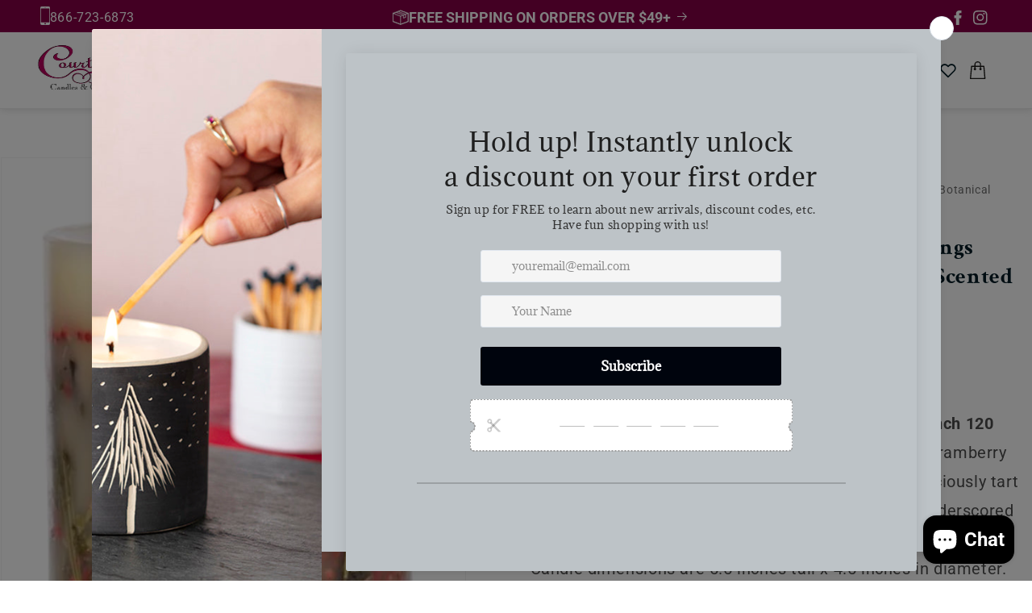

--- FILE ---
content_type: text/html; charset=utf-8
request_url: https://www.courtneyscandles.com/products/red-currant-cranberry-rosy-rings-small-5-5-inch-120-hour-pillar-botanical-scented-candle
body_size: 46955
content:
<!doctype html>
<html class="no-js" lang="en">
  <head>
    <meta charset="utf-8">
    <meta http-equiv="X-UA-Compatible" content="IE=edge">
    <meta name="viewport" content="width=device-width,initial-scale=1">
    <meta name="theme-color" content="">
    <link rel="canonical" href="https://www.courtneyscandles.com/products/red-currant-cranberry-rosy-rings-small-5-5-inch-120-hour-pillar-botanical-scented-candle">
    <link rel="preconnect" href="https://cdn.shopify.com" crossorigin><link rel="icon" type="image/png" href="//www.courtneyscandles.com/cdn/shop/files/logo.png?crop=center&height=32&v=1686596738&width=32"><link rel="preconnect" href="https://fonts.shopifycdn.com" crossorigin><title>
      RED CURRANT &amp; CRANBERRY Rosy Rings Small 5.5 Inch 120 Hour Pillar Bota
 &ndash; Courtney Candles &amp; Creations</title>

    
      <meta name="description" content="RED CURRANT &amp; CRANBERRY Rosy Rings Small 5.5 Inch 120 Hour Pillar Botanical Scented Candle">
    

    

<meta property="og:site_name" content="Courtney Candles &amp; Creations">
<meta property="og:url" content="https://www.courtneyscandles.com/products/red-currant-cranberry-rosy-rings-small-5-5-inch-120-hour-pillar-botanical-scented-candle">
<meta property="og:title" content="RED CURRANT &amp; CRANBERRY Rosy Rings Small 5.5 Inch 120 Hour Pillar Bota">
<meta property="og:type" content="product">
<meta property="og:description" content="RED CURRANT &amp; CRANBERRY Rosy Rings Small 5.5 Inch 120 Hour Pillar Botanical Scented Candle"><meta property="og:image" content="http://www.courtneyscandles.com/cdn/shop/products/C-RR-5-PILLAR-RED-CURRANT.jpg?v=1695226404">
  <meta property="og:image:secure_url" content="https://www.courtneyscandles.com/cdn/shop/products/C-RR-5-PILLAR-RED-CURRANT.jpg?v=1695226404">
  <meta property="og:image:width" content="570">
  <meta property="og:image:height" content="733"><meta property="og:price:amount" content="58.00">
  <meta property="og:price:currency" content="USD"><meta name="twitter:card" content="summary_large_image">
<meta name="twitter:title" content="RED CURRANT &amp; CRANBERRY Rosy Rings Small 5.5 Inch 120 Hour Pillar Bota">
<meta name="twitter:description" content="RED CURRANT &amp; CRANBERRY Rosy Rings Small 5.5 Inch 120 Hour Pillar Botanical Scented Candle">

    <script src="//www.courtneyscandles.com/cdn/shop/t/7/assets/jquery.min.js?v=8324501383853434791698688640"></script>
    <script src="//www.courtneyscandles.com/cdn/shop/t/7/assets/constants.js?v=95358004781563950421698688640" defer="defer"></script>
    <script src="//www.courtneyscandles.com/cdn/shop/t/7/assets/pubsub.js?v=2921868252632587581698688640" defer="defer"></script>
    <script src="//www.courtneyscandles.com/cdn/shop/t/7/assets/global.js?v=127210358271191040921698688640" defer="defer"></script>
    <script src="//www.courtneyscandles.com/cdn/shop/t/7/assets/slick.min.js?v=71779134894361685811698688640" defer="defer"></script>
    <script src="//www.courtneyscandles.com/cdn/shop/t/7/assets/main.js?v=155030347473412601721698702499" defer="defer"></script>
    <script src="https://unpkg.com/aos@2.3.1/dist/aos.js"></script>
    <link href="https://unpkg.com/aos@2.3.1/dist/aos.css" rel="stylesheet">
    <script>

    </script>  
    <script>
  const boostSDAssetFileURL = "\/\/www.courtneyscandles.com\/cdn\/shop\/t\/7\/assets\/boost_sd_assets_file_url.gif?3098";
  window.boostSDAssetFileURL = boostSDAssetFileURL;

  if (window.boostSDAppConfig) {
    window.boostSDAppConfig.generalSettings.custom_js_asset_url = "//www.courtneyscandles.com/cdn/shop/t/7/assets/boost-sd-custom.js?v=160962118398746674481698688717";
    window.boostSDAppConfig.generalSettings.custom_css_asset_url = "//www.courtneyscandles.com/cdn/shop/t/7/assets/boost-sd-custom.css?v=72809539502277619291698688717";
  }

  
</script>

    <script>window.performance && window.performance.mark && window.performance.mark('shopify.content_for_header.start');</script><meta id="shopify-digital-wallet" name="shopify-digital-wallet" content="/77685358901/digital_wallets/dialog">
<meta name="shopify-checkout-api-token" content="ec9c2f8127d68f0cb391942c9269af71">
<meta id="in-context-paypal-metadata" data-shop-id="77685358901" data-venmo-supported="false" data-environment="production" data-locale="en_US" data-paypal-v4="true" data-currency="USD">
<link rel="alternate" type="application/json+oembed" href="https://www.courtneyscandles.com/products/red-currant-cranberry-rosy-rings-small-5-5-inch-120-hour-pillar-botanical-scented-candle.oembed">
<script async="async" src="/checkouts/internal/preloads.js?locale=en-US"></script>
<link rel="preconnect" href="https://shop.app" crossorigin="anonymous">
<script async="async" src="https://shop.app/checkouts/internal/preloads.js?locale=en-US&shop_id=77685358901" crossorigin="anonymous"></script>
<script id="apple-pay-shop-capabilities" type="application/json">{"shopId":77685358901,"countryCode":"US","currencyCode":"USD","merchantCapabilities":["supports3DS"],"merchantId":"gid:\/\/shopify\/Shop\/77685358901","merchantName":"Courtney Candles \u0026 Creations","requiredBillingContactFields":["postalAddress","email","phone"],"requiredShippingContactFields":["postalAddress","email","phone"],"shippingType":"shipping","supportedNetworks":["visa","masterCard","amex","discover","elo","jcb"],"total":{"type":"pending","label":"Courtney Candles \u0026 Creations","amount":"1.00"},"shopifyPaymentsEnabled":true,"supportsSubscriptions":true}</script>
<script id="shopify-features" type="application/json">{"accessToken":"ec9c2f8127d68f0cb391942c9269af71","betas":["rich-media-storefront-analytics"],"domain":"www.courtneyscandles.com","predictiveSearch":true,"shopId":77685358901,"locale":"en"}</script>
<script>var Shopify = Shopify || {};
Shopify.shop = "courtneyscandles1992.myshopify.com";
Shopify.locale = "en";
Shopify.currency = {"active":"USD","rate":"1.0"};
Shopify.country = "US";
Shopify.theme = {"name":"Courtneys candles Filters BoostApp","id":162769699125,"schema_name":"Courtneys Candles","schema_version":"9.0.0","theme_store_id":null,"role":"main"};
Shopify.theme.handle = "null";
Shopify.theme.style = {"id":null,"handle":null};
Shopify.cdnHost = "www.courtneyscandles.com/cdn";
Shopify.routes = Shopify.routes || {};
Shopify.routes.root = "/";</script>
<script type="module">!function(o){(o.Shopify=o.Shopify||{}).modules=!0}(window);</script>
<script>!function(o){function n(){var o=[];function n(){o.push(Array.prototype.slice.apply(arguments))}return n.q=o,n}var t=o.Shopify=o.Shopify||{};t.loadFeatures=n(),t.autoloadFeatures=n()}(window);</script>
<script>
  window.ShopifyPay = window.ShopifyPay || {};
  window.ShopifyPay.apiHost = "shop.app\/pay";
  window.ShopifyPay.redirectState = null;
</script>
<script id="shop-js-analytics" type="application/json">{"pageType":"product"}</script>
<script defer="defer" async type="module" src="//www.courtneyscandles.com/cdn/shopifycloud/shop-js/modules/v2/client.init-shop-cart-sync_C5BV16lS.en.esm.js"></script>
<script defer="defer" async type="module" src="//www.courtneyscandles.com/cdn/shopifycloud/shop-js/modules/v2/chunk.common_CygWptCX.esm.js"></script>
<script type="module">
  await import("//www.courtneyscandles.com/cdn/shopifycloud/shop-js/modules/v2/client.init-shop-cart-sync_C5BV16lS.en.esm.js");
await import("//www.courtneyscandles.com/cdn/shopifycloud/shop-js/modules/v2/chunk.common_CygWptCX.esm.js");

  window.Shopify.SignInWithShop?.initShopCartSync?.({"fedCMEnabled":true,"windoidEnabled":true});

</script>
<script>
  window.Shopify = window.Shopify || {};
  if (!window.Shopify.featureAssets) window.Shopify.featureAssets = {};
  window.Shopify.featureAssets['shop-js'] = {"shop-cart-sync":["modules/v2/client.shop-cart-sync_ZFArdW7E.en.esm.js","modules/v2/chunk.common_CygWptCX.esm.js"],"init-fed-cm":["modules/v2/client.init-fed-cm_CmiC4vf6.en.esm.js","modules/v2/chunk.common_CygWptCX.esm.js"],"shop-button":["modules/v2/client.shop-button_tlx5R9nI.en.esm.js","modules/v2/chunk.common_CygWptCX.esm.js"],"shop-cash-offers":["modules/v2/client.shop-cash-offers_DOA2yAJr.en.esm.js","modules/v2/chunk.common_CygWptCX.esm.js","modules/v2/chunk.modal_D71HUcav.esm.js"],"init-windoid":["modules/v2/client.init-windoid_sURxWdc1.en.esm.js","modules/v2/chunk.common_CygWptCX.esm.js"],"shop-toast-manager":["modules/v2/client.shop-toast-manager_ClPi3nE9.en.esm.js","modules/v2/chunk.common_CygWptCX.esm.js"],"init-shop-email-lookup-coordinator":["modules/v2/client.init-shop-email-lookup-coordinator_B8hsDcYM.en.esm.js","modules/v2/chunk.common_CygWptCX.esm.js"],"init-shop-cart-sync":["modules/v2/client.init-shop-cart-sync_C5BV16lS.en.esm.js","modules/v2/chunk.common_CygWptCX.esm.js"],"avatar":["modules/v2/client.avatar_BTnouDA3.en.esm.js"],"pay-button":["modules/v2/client.pay-button_FdsNuTd3.en.esm.js","modules/v2/chunk.common_CygWptCX.esm.js"],"init-customer-accounts":["modules/v2/client.init-customer-accounts_DxDtT_ad.en.esm.js","modules/v2/client.shop-login-button_C5VAVYt1.en.esm.js","modules/v2/chunk.common_CygWptCX.esm.js","modules/v2/chunk.modal_D71HUcav.esm.js"],"init-shop-for-new-customer-accounts":["modules/v2/client.init-shop-for-new-customer-accounts_ChsxoAhi.en.esm.js","modules/v2/client.shop-login-button_C5VAVYt1.en.esm.js","modules/v2/chunk.common_CygWptCX.esm.js","modules/v2/chunk.modal_D71HUcav.esm.js"],"shop-login-button":["modules/v2/client.shop-login-button_C5VAVYt1.en.esm.js","modules/v2/chunk.common_CygWptCX.esm.js","modules/v2/chunk.modal_D71HUcav.esm.js"],"init-customer-accounts-sign-up":["modules/v2/client.init-customer-accounts-sign-up_CPSyQ0Tj.en.esm.js","modules/v2/client.shop-login-button_C5VAVYt1.en.esm.js","modules/v2/chunk.common_CygWptCX.esm.js","modules/v2/chunk.modal_D71HUcav.esm.js"],"shop-follow-button":["modules/v2/client.shop-follow-button_Cva4Ekp9.en.esm.js","modules/v2/chunk.common_CygWptCX.esm.js","modules/v2/chunk.modal_D71HUcav.esm.js"],"checkout-modal":["modules/v2/client.checkout-modal_BPM8l0SH.en.esm.js","modules/v2/chunk.common_CygWptCX.esm.js","modules/v2/chunk.modal_D71HUcav.esm.js"],"lead-capture":["modules/v2/client.lead-capture_Bi8yE_yS.en.esm.js","modules/v2/chunk.common_CygWptCX.esm.js","modules/v2/chunk.modal_D71HUcav.esm.js"],"shop-login":["modules/v2/client.shop-login_D6lNrXab.en.esm.js","modules/v2/chunk.common_CygWptCX.esm.js","modules/v2/chunk.modal_D71HUcav.esm.js"],"payment-terms":["modules/v2/client.payment-terms_CZxnsJam.en.esm.js","modules/v2/chunk.common_CygWptCX.esm.js","modules/v2/chunk.modal_D71HUcav.esm.js"]};
</script>
<script>(function() {
  var isLoaded = false;
  function asyncLoad() {
    if (isLoaded) return;
    isLoaded = true;
    var urls = ["\/\/swymv3free-01.azureedge.net\/code\/swym-shopify.js?shop=courtneyscandles1992.myshopify.com","https:\/\/cdn.s3.pop-convert.com\/pcjs.production.min.js?unique_id=courtneyscandles1992.myshopify.com\u0026shop=courtneyscandles1992.myshopify.com","https:\/\/script.pop-convert.com\/new-micro\/production.pc.min.js?unique_id=courtneyscandles1992.myshopify.com\u0026shop=courtneyscandles1992.myshopify.com","https:\/\/node1.itoris.com\/dpo\/storefront\/include.js?shop=courtneyscandles1992.myshopify.com"];
    for (var i = 0; i < urls.length; i++) {
      var s = document.createElement('script');
      s.type = 'text/javascript';
      s.async = true;
      s.src = urls[i];
      var x = document.getElementsByTagName('script')[0];
      x.parentNode.insertBefore(s, x);
    }
  };
  if(window.attachEvent) {
    window.attachEvent('onload', asyncLoad);
  } else {
    window.addEventListener('load', asyncLoad, false);
  }
})();</script>
<script id="__st">var __st={"a":77685358901,"offset":-21600,"reqid":"85f606cd-0dec-4456-8b17-0955c06a1563-1768749171","pageurl":"www.courtneyscandles.com\/products\/red-currant-cranberry-rosy-rings-small-5-5-inch-120-hour-pillar-botanical-scented-candle","u":"965077b0ee43","p":"product","rtyp":"product","rid":8707382083893};</script>
<script>window.ShopifyPaypalV4VisibilityTracking = true;</script>
<script id="captcha-bootstrap">!function(){'use strict';const t='contact',e='account',n='new_comment',o=[[t,t],['blogs',n],['comments',n],[t,'customer']],c=[[e,'customer_login'],[e,'guest_login'],[e,'recover_customer_password'],[e,'create_customer']],r=t=>t.map((([t,e])=>`form[action*='/${t}']:not([data-nocaptcha='true']) input[name='form_type'][value='${e}']`)).join(','),a=t=>()=>t?[...document.querySelectorAll(t)].map((t=>t.form)):[];function s(){const t=[...o],e=r(t);return a(e)}const i='password',u='form_key',d=['recaptcha-v3-token','g-recaptcha-response','h-captcha-response',i],f=()=>{try{return window.sessionStorage}catch{return}},m='__shopify_v',_=t=>t.elements[u];function p(t,e,n=!1){try{const o=window.sessionStorage,c=JSON.parse(o.getItem(e)),{data:r}=function(t){const{data:e,action:n}=t;return t[m]||n?{data:e,action:n}:{data:t,action:n}}(c);for(const[e,n]of Object.entries(r))t.elements[e]&&(t.elements[e].value=n);n&&o.removeItem(e)}catch(o){console.error('form repopulation failed',{error:o})}}const l='form_type',E='cptcha';function T(t){t.dataset[E]=!0}const w=window,h=w.document,L='Shopify',v='ce_forms',y='captcha';let A=!1;((t,e)=>{const n=(g='f06e6c50-85a8-45c8-87d0-21a2b65856fe',I='https://cdn.shopify.com/shopifycloud/storefront-forms-hcaptcha/ce_storefront_forms_captcha_hcaptcha.v1.5.2.iife.js',D={infoText:'Protected by hCaptcha',privacyText:'Privacy',termsText:'Terms'},(t,e,n)=>{const o=w[L][v],c=o.bindForm;if(c)return c(t,g,e,D).then(n);var r;o.q.push([[t,g,e,D],n]),r=I,A||(h.body.append(Object.assign(h.createElement('script'),{id:'captcha-provider',async:!0,src:r})),A=!0)});var g,I,D;w[L]=w[L]||{},w[L][v]=w[L][v]||{},w[L][v].q=[],w[L][y]=w[L][y]||{},w[L][y].protect=function(t,e){n(t,void 0,e),T(t)},Object.freeze(w[L][y]),function(t,e,n,w,h,L){const[v,y,A,g]=function(t,e,n){const i=e?o:[],u=t?c:[],d=[...i,...u],f=r(d),m=r(i),_=r(d.filter((([t,e])=>n.includes(e))));return[a(f),a(m),a(_),s()]}(w,h,L),I=t=>{const e=t.target;return e instanceof HTMLFormElement?e:e&&e.form},D=t=>v().includes(t);t.addEventListener('submit',(t=>{const e=I(t);if(!e)return;const n=D(e)&&!e.dataset.hcaptchaBound&&!e.dataset.recaptchaBound,o=_(e),c=g().includes(e)&&(!o||!o.value);(n||c)&&t.preventDefault(),c&&!n&&(function(t){try{if(!f())return;!function(t){const e=f();if(!e)return;const n=_(t);if(!n)return;const o=n.value;o&&e.removeItem(o)}(t);const e=Array.from(Array(32),(()=>Math.random().toString(36)[2])).join('');!function(t,e){_(t)||t.append(Object.assign(document.createElement('input'),{type:'hidden',name:u})),t.elements[u].value=e}(t,e),function(t,e){const n=f();if(!n)return;const o=[...t.querySelectorAll(`input[type='${i}']`)].map((({name:t})=>t)),c=[...d,...o],r={};for(const[a,s]of new FormData(t).entries())c.includes(a)||(r[a]=s);n.setItem(e,JSON.stringify({[m]:1,action:t.action,data:r}))}(t,e)}catch(e){console.error('failed to persist form',e)}}(e),e.submit())}));const S=(t,e)=>{t&&!t.dataset[E]&&(n(t,e.some((e=>e===t))),T(t))};for(const o of['focusin','change'])t.addEventListener(o,(t=>{const e=I(t);D(e)&&S(e,y())}));const B=e.get('form_key'),M=e.get(l),P=B&&M;t.addEventListener('DOMContentLoaded',(()=>{const t=y();if(P)for(const e of t)e.elements[l].value===M&&p(e,B);[...new Set([...A(),...v().filter((t=>'true'===t.dataset.shopifyCaptcha))])].forEach((e=>S(e,t)))}))}(h,new URLSearchParams(w.location.search),n,t,e,['guest_login'])})(!0,!0)}();</script>
<script integrity="sha256-4kQ18oKyAcykRKYeNunJcIwy7WH5gtpwJnB7kiuLZ1E=" data-source-attribution="shopify.loadfeatures" defer="defer" src="//www.courtneyscandles.com/cdn/shopifycloud/storefront/assets/storefront/load_feature-a0a9edcb.js" crossorigin="anonymous"></script>
<script crossorigin="anonymous" defer="defer" src="//www.courtneyscandles.com/cdn/shopifycloud/storefront/assets/shopify_pay/storefront-65b4c6d7.js?v=20250812"></script>
<script data-source-attribution="shopify.dynamic_checkout.dynamic.init">var Shopify=Shopify||{};Shopify.PaymentButton=Shopify.PaymentButton||{isStorefrontPortableWallets:!0,init:function(){window.Shopify.PaymentButton.init=function(){};var t=document.createElement("script");t.src="https://www.courtneyscandles.com/cdn/shopifycloud/portable-wallets/latest/portable-wallets.en.js",t.type="module",document.head.appendChild(t)}};
</script>
<script data-source-attribution="shopify.dynamic_checkout.buyer_consent">
  function portableWalletsHideBuyerConsent(e){var t=document.getElementById("shopify-buyer-consent"),n=document.getElementById("shopify-subscription-policy-button");t&&n&&(t.classList.add("hidden"),t.setAttribute("aria-hidden","true"),n.removeEventListener("click",e))}function portableWalletsShowBuyerConsent(e){var t=document.getElementById("shopify-buyer-consent"),n=document.getElementById("shopify-subscription-policy-button");t&&n&&(t.classList.remove("hidden"),t.removeAttribute("aria-hidden"),n.addEventListener("click",e))}window.Shopify?.PaymentButton&&(window.Shopify.PaymentButton.hideBuyerConsent=portableWalletsHideBuyerConsent,window.Shopify.PaymentButton.showBuyerConsent=portableWalletsShowBuyerConsent);
</script>
<script data-source-attribution="shopify.dynamic_checkout.cart.bootstrap">document.addEventListener("DOMContentLoaded",(function(){function t(){return document.querySelector("shopify-accelerated-checkout-cart, shopify-accelerated-checkout")}if(t())Shopify.PaymentButton.init();else{new MutationObserver((function(e,n){t()&&(Shopify.PaymentButton.init(),n.disconnect())})).observe(document.body,{childList:!0,subtree:!0})}}));
</script>
<link id="shopify-accelerated-checkout-styles" rel="stylesheet" media="screen" href="https://www.courtneyscandles.com/cdn/shopifycloud/portable-wallets/latest/accelerated-checkout-backwards-compat.css" crossorigin="anonymous">
<style id="shopify-accelerated-checkout-cart">
        #shopify-buyer-consent {
  margin-top: 1em;
  display: inline-block;
  width: 100%;
}

#shopify-buyer-consent.hidden {
  display: none;
}

#shopify-subscription-policy-button {
  background: none;
  border: none;
  padding: 0;
  text-decoration: underline;
  font-size: inherit;
  cursor: pointer;
}

#shopify-subscription-policy-button::before {
  box-shadow: none;
}

      </style>
<script id="sections-script" data-sections="header" defer="defer" src="//www.courtneyscandles.com/cdn/shop/t/7/compiled_assets/scripts.js?3098"></script>
<script>window.performance && window.performance.mark && window.performance.mark('shopify.content_for_header.end');</script><script id="shop-promise-product" type="application/json">
  {
    "productId": "8707382083893",
    "variantId": "46858753343797"
  }
</script>
<script id="shop-promise-features" type="application/json">
  {
    "supportedPromiseBrands": ["shop_promise"],
    "f_b9ba94d16a7d18ccd91d68be01e37df6": false,
    "f_d6a5ed9e446fe634f81a0afc12242e13": true,
    "f_85e460659f2e1fdd04f763b1587427a4": false
  }
</script>
<script fetchpriority="high" defer="defer" src="https://www.courtneyscandles.com/cdn/shopifycloud/shop-promise-pdp/prod/shop_promise_pdp.js?v=1" data-source-attribution="shopify.shop-promise-pdp" crossorigin="anonymous"></script>



    <style data-shopify>
      @font-face {
  font-family: Roboto;
  font-weight: 400;
  font-style: normal;
  font-display: swap;
  src: url("//www.courtneyscandles.com/cdn/fonts/roboto/roboto_n4.2019d890f07b1852f56ce63ba45b2db45d852cba.woff2") format("woff2"),
       url("//www.courtneyscandles.com/cdn/fonts/roboto/roboto_n4.238690e0007583582327135619c5f7971652fa9d.woff") format("woff");
}

      @font-face {
  font-family: Roboto;
  font-weight: 700;
  font-style: normal;
  font-display: swap;
  src: url("//www.courtneyscandles.com/cdn/fonts/roboto/roboto_n7.f38007a10afbbde8976c4056bfe890710d51dec2.woff2") format("woff2"),
       url("//www.courtneyscandles.com/cdn/fonts/roboto/roboto_n7.94bfdd3e80c7be00e128703d245c207769d763f9.woff") format("woff");
}

      @font-face {
  font-family: Roboto;
  font-weight: 400;
  font-style: italic;
  font-display: swap;
  src: url("//www.courtneyscandles.com/cdn/fonts/roboto/roboto_i4.57ce898ccda22ee84f49e6b57ae302250655e2d4.woff2") format("woff2"),
       url("//www.courtneyscandles.com/cdn/fonts/roboto/roboto_i4.b21f3bd061cbcb83b824ae8c7671a82587b264bf.woff") format("woff");
}

      @font-face {
  font-family: Roboto;
  font-weight: 700;
  font-style: italic;
  font-display: swap;
  src: url("//www.courtneyscandles.com/cdn/fonts/roboto/roboto_i7.7ccaf9410746f2c53340607c42c43f90a9005937.woff2") format("woff2"),
       url("//www.courtneyscandles.com/cdn/fonts/roboto/roboto_i7.49ec21cdd7148292bffea74c62c0df6e93551516.woff") format("woff");
}

      @font-face {
  font-family: Roboto;
  font-weight: 400;
  font-style: normal;
  font-display: swap;
  src: url("//www.courtneyscandles.com/cdn/fonts/roboto/roboto_n4.2019d890f07b1852f56ce63ba45b2db45d852cba.woff2") format("woff2"),
       url("//www.courtneyscandles.com/cdn/fonts/roboto/roboto_n4.238690e0007583582327135619c5f7971652fa9d.woff") format("woff");
}


      :root {
        --font-body-family: Roboto, sans-serif;
        --font-body-style: normal;
        --font-body-weight: 400;
        --font-body-weight-bold: 700;

        --font-heading-family: Roboto, sans-serif;
        --font-heading-style: normal;
        --font-heading-weight: 400;

        --font-body-scale: 1.0;
        --font-heading-scale: 1.0;

        --color-base-text: 18, 18, 18;
        --color-shadow: 18, 18, 18;
        --color-base-background-1: 255, 255, 255;
        --color-base-background-2: 243, 243, 243;
        --color-base-solid-button-labels: 255, 255, 255;
        --color-base-outline-button-labels: 18, 18, 18;
        --color-base-accent-1: 135, 0, 70;
        --color-base-accent-2: 51, 79, 180;
        --payment-terms-background-color: #ffffff;

        --gradient-base-background-1: #ffffff;
        --gradient-base-background-2: #f3f3f3;
        --gradient-base-background-3: #F3F3F3;
        --gradient-base-accent-1: #870046;
        --gradient-base-accent-2: #334fb4;
        --gradient-base-accent-3: #334FB4;
        --media-padding: px;
        --media-border-opacity: 0.05;
        --media-border-width: 1px;
        --media-radius: 0px;
        --media-shadow-opacity: 0.0;
        --media-shadow-horizontal-offset: 0px;
        --media-shadow-vertical-offset: 4px;
        --media-shadow-blur-radius: 5px;
        --media-shadow-visible: 0;

        --page-width: 160rem;
        --page-width-margin: 0rem;

        --product-card-image-padding: 0.0rem;
        --product-card-corner-radius: 0.0rem;
        --product-card-text-alignment: left;
        --product-card-border-width: 0.0rem;
        --product-card-border-opacity: 0.1;
        --product-card-shadow-opacity: 0.0;
        --product-card-shadow-visible: 0;
        --product-card-shadow-horizontal-offset: 0.0rem;
        --product-card-shadow-vertical-offset: 0.4rem;
        --product-card-shadow-blur-radius: 0.5rem;

        --collection-card-image-padding: 0.0rem;
        --collection-card-corner-radius: 0.0rem;
        --collection-card-text-alignment: left;
        --collection-card-border-width: 0.0rem;
        --collection-card-border-opacity: 0.1;
        --collection-card-shadow-opacity: 0.0;
        --collection-card-shadow-visible: 0;
        --collection-card-shadow-horizontal-offset: 0.0rem;
        --collection-card-shadow-vertical-offset: 0.4rem;
        --collection-card-shadow-blur-radius: 0.5rem;

        --blog-card-image-padding: 0.0rem;
        --blog-card-corner-radius: 0.0rem;
        --blog-card-text-alignment: left;
        --blog-card-border-width: 0.0rem;
        --blog-card-border-opacity: 0.1;
        --blog-card-shadow-opacity: 0.0;
        --blog-card-shadow-visible: 0;
        --blog-card-shadow-horizontal-offset: 0.0rem;
        --blog-card-shadow-vertical-offset: 0.4rem;
        --blog-card-shadow-blur-radius: 0.5rem;

        --badge-corner-radius: 4.0rem;

        --popup-border-width: 1px;
        --popup-border-opacity: 0.1;
        --popup-corner-radius: 0px;
        --popup-shadow-opacity: 0.2;
        --popup-shadow-horizontal-offset: 0px;
        --popup-shadow-vertical-offset: 4px;
        --popup-shadow-blur-radius: 5px;

        --drawer-border-width: 1px;
        --drawer-border-opacity: 0.1;
        --drawer-shadow-opacity: 0.0;
        --drawer-shadow-horizontal-offset: 0px;
        --drawer-shadow-vertical-offset: 4px;
        --drawer-shadow-blur-radius: 5px;

        --spacing-sections-desktop: 0px;
        --spacing-sections-mobile: 0px;

        --grid-desktop-vertical-spacing: 28px;
        --grid-desktop-horizontal-spacing: 28px;
        --grid-mobile-vertical-spacing: 14px;
        --grid-mobile-horizontal-spacing: 14px;

        --text-boxes-border-opacity: 0.1;
        --text-boxes-border-width: 0px;
        --text-boxes-radius: 0px;
        --text-boxes-shadow-opacity: 0.0;
        --text-boxes-shadow-visible: 0;
        --text-boxes-shadow-horizontal-offset: 0px;
        --text-boxes-shadow-vertical-offset: 4px;
        --text-boxes-shadow-blur-radius: 5px;

        --buttons-radius: 0px;
        --buttons-radius-outset: 0px;
        --buttons-border-width: 1px;
        --buttons-border-opacity: 1.0;
        --buttons-shadow-opacity: 0.0;
        --buttons-shadow-visible: 0;
        --buttons-shadow-horizontal-offset: 0px;
        --buttons-shadow-vertical-offset: 4px;
        --buttons-shadow-blur-radius: 5px;
        --buttons-border-offset: 0px;

        --inputs-radius: 0px;
        --inputs-border-width: 1px;
        --inputs-border-opacity: 0.55;
        --inputs-shadow-opacity: 0.0;
        --inputs-shadow-horizontal-offset: 0px;
        --inputs-margin-offset: 0px;
        --inputs-shadow-vertical-offset: 4px;
        --inputs-shadow-blur-radius: 5px;
        --inputs-radius-outset: 0px;

        --variant-pills-radius: 40px;
        --variant-pills-border-width: 1px;
        --variant-pills-border-opacity: 0.55;
        --variant-pills-shadow-opacity: 0.0;
        --variant-pills-shadow-horizontal-offset: 0px;
        --variant-pills-shadow-vertical-offset: 4px;
        --variant-pills-shadow-blur-radius: 5px;
      }

      *,
      *::before,
      *::after {
        box-sizing: inherit;
      }

      html {
        box-sizing: border-box;
        font-size: calc(var(--font-body-scale) * 62.5%);
        height: 100%;
      }

      body {
        display: grid;
        grid-template-rows: auto auto 1fr auto;
        grid-template-columns: 100%;
        min-height: 100%;
        margin: 0;
        font-size: 1.5rem;
        letter-spacing: 0.06rem;
        line-height: calc(1 + 0.8 / var(--font-body-scale));
        font-family: var(--font-body-family);
        font-style: var(--font-body-style);
        font-weight: var(--font-body-weight);
      }

      @media screen and (min-width: 750px) {
        body {
          font-size: 1.6rem;
        }
      }
    </style>

  <style>.boost-sd__modal{display: none !important;}</style>

    <link href="//www.courtneyscandles.com/cdn/shop/t/7/assets/base.css?v=160569992694373515201698688640" rel="stylesheet" type="text/css" media="all" />
    <link href="//www.courtneyscandles.com/cdn/shop/t/7/assets/custom.css?v=57646297507608094961699394159" rel="stylesheet" type="text/css" media="all" />
<link rel="preload" as="font" href="//www.courtneyscandles.com/cdn/fonts/roboto/roboto_n4.2019d890f07b1852f56ce63ba45b2db45d852cba.woff2" type="font/woff2" crossorigin><link rel="preload" as="font" href="//www.courtneyscandles.com/cdn/fonts/roboto/roboto_n4.2019d890f07b1852f56ce63ba45b2db45d852cba.woff2" type="font/woff2" crossorigin><link rel="stylesheet" href="//www.courtneyscandles.com/cdn/shop/t/7/assets/component-predictive-search.css?v=85913294783299393391698688640" media="print" onload="this.media='all'"><script>document.documentElement.className = document.documentElement.className.replace('no-js', 'js');
    if (Shopify.designMode) {
      document.documentElement.classList.add('shopify-design-mode');
    }
    </script>
     <script>
      async function appendSmallRatingWidgets() {
    let elements = [];

    console.log('Script started');

    const productCards = document.querySelectorAll('.boost-sd__product-item');
    console.log('Found product cards:', productCards.length);

    if (productCards.length) {
        elements.push(...productCards);
    }

    console.log('Elements array:', elements);

    let handles = elements.map(function(item) {
        if (typeof item.dataset.lsRatingWidget !== 'undefined') {
            return false;
        }

        console.log('Item:', item);

        let linkElement = item.querySelector('.boost-sd__product-title').closest('a');
        if (!linkElement) {
            console.log('No link element found for item:', item);
            return false;
        }

        let handle = linkElement.getAttribute('href').split('/').pop();
        console.log('Handle:', handle);

        return {
            handle: handle,
            item: item
        };
    });

    handles = handles.filter(item => item !== false);

    console.log('Filtered handles:', handles);

    console.log('Preparing for the loop...');

    for (let handle of handles) {
        try {
            let response = await fetch('/products/' + handle.handle + '.js');
            let data = await response.json();

            let widget = document.createElement('div');
            widget.classList.add('lipscore-rating-small');
            widget.dataset.lsProductName = data.title;
            widget.dataset.lsBrand = data.vendor;
            widget.dataset.lsSku = data.variants.map(variant => variant.sku).join(';');
            widget.dataset.lsProductId =  data.id;
            widget.dataset.lsProductUrl = window.location.origin + data.url;
            widget.dataset.lsImageUrl = 'https:' + data.featured_image;
            widget.dataset.lsPrice = parseInt(data.price / 100) + "." + (data.price % 100);
            widget.dataset.lsPriceCurrency = Shopify.currency.active;
            widget.dataset.lsAvailability = data.available === true ? 1 : 0;
            

            if (typeof handle.item.dataset.lsRatingWidget === 'undefined') {
                let titleElement = handle.item.querySelector('.boost-sd__product-title');
                if (titleElement) {
                    console.log('Inserting widget after:', titleElement);
                    titleElement.insertAdjacentElement('afterend', widget);
                } else {
                    console.log('Title element not found for item:', handle.item);
                }
            }

            handle.item.dataset.lsRatingWidget = 1;
        } catch (error) {
            console.error('Error fetching product data:', error);
        }
    }

    console.log('done!');

    try {
        if (typeof lipscore !== 'undefined') {
            lipscore.initWidgets();
            console.log('init!');
        } else {
            console.log('Lipscore is not defined.');
        }
    } catch (initError) {
        console.error('Error initializing Lipscore widgets:', initError);
    }
}

if (window.location.href.includes('/collections/')) {
    setInterval(() => {
        appendSmallRatingWidgets();
    }, 1000);
}

window.onload = function() {
    appendSmallRatingWidgets();
};

    </script>
  <!-- BEGIN app block: shopify://apps/lipscore-reviews/blocks/lipscore-init/e89bfb0c-cc26-450f-9297-cec873403986 -->

<script type="text/javascript">
  //<![CDATA[
  window.lipscoreInit = function() {
      lipscore.init({
          apiKey: "4e9a78f9b23b58193f70771f"
      });
  };

  (function() {
      var scr = document.createElement('script'); scr.async = 1;
      scr.src = "//static.lipscore.com/assets/en/lipscore-v1.js";
      document.getElementsByTagName('head')[0].appendChild(scr);
  })();//]]>
</script>
<!-- END app block --><!-- BEGIN app block: shopify://apps/hulk-form-builder/blocks/app-embed/b6b8dd14-356b-4725-a4ed-77232212b3c3 --><!-- BEGIN app snippet: hulkapps-formbuilder-theme-ext --><script type="text/javascript">
  
  if (typeof window.formbuilder_customer != "object") {
        window.formbuilder_customer = {}
  }

  window.hulkFormBuilder = {
    form_data: {},
    shop_data: {"shop_t4LMNO-9obvhw6i49cyMxA":{"shop_uuid":"t4LMNO-9obvhw6i49cyMxA","shop_timezone":"America\/Chicago","shop_id":85967,"shop_is_after_submit_enabled":true,"shop_shopify_plan":"Shopify","shop_shopify_domain":"courtneyscandles1992.myshopify.com","shop_created_at":"2023-06-16T08:50:29.975-05:00","is_skip_metafield":false,"shop_deleted":false,"shop_disabled":false}},
    settings_data: {"shop_settings":{"shop_customise_msgs":[],"default_customise_msgs":{"is_required":"is required","thank_you":"Thank you! The form was submitted successfully.","processing":"Processing...","valid_data":"Please provide valid data","valid_email":"Provide valid email format","valid_tags":"HTML Tags are not allowed","valid_phone":"Provide valid phone number","valid_captcha":"Please provide valid captcha response","valid_url":"Provide valid URL","only_number_alloud":"Provide valid number in","number_less":"must be less than","number_more":"must be more than","image_must_less":"Image must be less than 20MB","image_number":"Images allowed","image_extension":"Invalid extension! Please provide image file","error_image_upload":"Error in image upload. Please try again.","error_file_upload":"Error in file upload. Please try again.","your_response":"Your response","error_form_submit":"Error occur.Please try again after sometime.","email_submitted":"Form with this email is already submitted","invalid_email_by_zerobounce":"The email address you entered appears to be invalid. Please check it and try again.","download_file":"Download file","card_details_invalid":"Your card details are invalid","card_details":"Card details","please_enter_card_details":"Please enter card details","card_number":"Card number","exp_mm":"Exp MM","exp_yy":"Exp YY","crd_cvc":"CVV","payment_value":"Payment amount","please_enter_payment_amount":"Please enter payment amount","address1":"Address line 1","address2":"Address line 2","city":"City","province":"Province","zipcode":"Zip code","country":"Country","blocked_domain":"This form does not accept addresses from","file_must_less":"File must be less than 20MB","file_extension":"Invalid extension! Please provide file","only_file_number_alloud":"files allowed","previous":"Previous","next":"Next","must_have_a_input":"Please enter at least one field.","please_enter_required_data":"Please enter required data","atleast_one_special_char":"Include at least one special character","atleast_one_lowercase_char":"Include at least one lowercase character","atleast_one_uppercase_char":"Include at least one uppercase character","atleast_one_number":"Include at least one number","must_have_8_chars":"Must have 8 characters long","be_between_8_and_12_chars":"Be between 8 and 12 characters long","please_select":"Please Select","phone_submitted":"Form with this phone number is already submitted","user_res_parse_error":"Error while submitting the form","valid_same_values":"values must be same","product_choice_clear_selection":"Clear Selection","picture_choice_clear_selection":"Clear Selection","remove_all_for_file_image_upload":"Remove All","invalid_file_type_for_image_upload":"You can't upload files of this type.","invalid_file_type_for_signature_upload":"You can't upload files of this type.","max_files_exceeded_for_file_upload":"You can not upload any more files.","max_files_exceeded_for_image_upload":"You can not upload any more files.","file_already_exist":"File already uploaded","max_limit_exceed":"You have added the maximum number of text fields.","cancel_upload_for_file_upload":"Cancel upload","cancel_upload_for_image_upload":"Cancel upload","cancel_upload_for_signature_upload":"Cancel upload"},"shop_blocked_domains":[]}},
    features_data: {"shop_plan_features":{"shop_plan_features":["unlimited-forms","full-design-customization","export-form-submissions","multiple-recipients-for-form-submissions","multiple-admin-notifications","enable-captcha","unlimited-file-uploads","save-submitted-form-data","set-auto-response-message","conditional-logic","form-banner","save-as-draft-facility","include-user-response-in-admin-email","disable-form-submission","file-upload"]}},
    shop: null,
    shop_id: null,
    plan_features: null,
    validateDoubleQuotes: false,
    assets: {
      extraFunctions: "https://cdn.shopify.com/extensions/019bb5ee-ec40-7527-955d-c1b8751eb060/form-builder-by-hulkapps-50/assets/extra-functions.js",
      extraStyles: "https://cdn.shopify.com/extensions/019bb5ee-ec40-7527-955d-c1b8751eb060/form-builder-by-hulkapps-50/assets/extra-styles.css",
      bootstrapStyles: "https://cdn.shopify.com/extensions/019bb5ee-ec40-7527-955d-c1b8751eb060/form-builder-by-hulkapps-50/assets/theme-app-extension-bootstrap.css"
    },
    translations: {
      htmlTagNotAllowed: "HTML Tags are not allowed",
      sqlQueryNotAllowed: "SQL Queries are not allowed",
      doubleQuoteNotAllowed: "Double quotes are not allowed",
      vorwerkHttpWwwNotAllowed: "The words \u0026#39;http\u0026#39; and \u0026#39;www\u0026#39; are not allowed. Please remove them and try again.",
      maxTextFieldsReached: "You have added the maximum number of text fields.",
      avoidNegativeWords: "Avoid negative words: Don\u0026#39;t use negative words in your contact message.",
      customDesignOnly: "This form is for custom designs requests. For general inquiries please contact our team at info@stagheaddesigns.com",
      zerobounceApiErrorMsg: "We couldn\u0026#39;t verify your email due to a technical issue. Please try again later.",
    }

  }

  

  window.FbThemeAppExtSettingsHash = {}
  
</script><!-- END app snippet --><!-- END app block --><script src="https://cdn.shopify.com/extensions/7bc9bb47-adfa-4267-963e-cadee5096caf/inbox-1252/assets/inbox-chat-loader.js" type="text/javascript" defer="defer"></script>
<script src="https://cdn.shopify.com/extensions/019bb5ee-ec40-7527-955d-c1b8751eb060/form-builder-by-hulkapps-50/assets/form-builder-script.js" type="text/javascript" defer="defer"></script>
<link href="https://monorail-edge.shopifysvc.com" rel="dns-prefetch">
<script>(function(){if ("sendBeacon" in navigator && "performance" in window) {try {var session_token_from_headers = performance.getEntriesByType('navigation')[0].serverTiming.find(x => x.name == '_s').description;} catch {var session_token_from_headers = undefined;}var session_cookie_matches = document.cookie.match(/_shopify_s=([^;]*)/);var session_token_from_cookie = session_cookie_matches && session_cookie_matches.length === 2 ? session_cookie_matches[1] : "";var session_token = session_token_from_headers || session_token_from_cookie || "";function handle_abandonment_event(e) {var entries = performance.getEntries().filter(function(entry) {return /monorail-edge.shopifysvc.com/.test(entry.name);});if (!window.abandonment_tracked && entries.length === 0) {window.abandonment_tracked = true;var currentMs = Date.now();var navigation_start = performance.timing.navigationStart;var payload = {shop_id: 77685358901,url: window.location.href,navigation_start,duration: currentMs - navigation_start,session_token,page_type: "product"};window.navigator.sendBeacon("https://monorail-edge.shopifysvc.com/v1/produce", JSON.stringify({schema_id: "online_store_buyer_site_abandonment/1.1",payload: payload,metadata: {event_created_at_ms: currentMs,event_sent_at_ms: currentMs}}));}}window.addEventListener('pagehide', handle_abandonment_event);}}());</script>
<script id="web-pixels-manager-setup">(function e(e,d,r,n,o){if(void 0===o&&(o={}),!Boolean(null===(a=null===(i=window.Shopify)||void 0===i?void 0:i.analytics)||void 0===a?void 0:a.replayQueue)){var i,a;window.Shopify=window.Shopify||{};var t=window.Shopify;t.analytics=t.analytics||{};var s=t.analytics;s.replayQueue=[],s.publish=function(e,d,r){return s.replayQueue.push([e,d,r]),!0};try{self.performance.mark("wpm:start")}catch(e){}var l=function(){var e={modern:/Edge?\/(1{2}[4-9]|1[2-9]\d|[2-9]\d{2}|\d{4,})\.\d+(\.\d+|)|Firefox\/(1{2}[4-9]|1[2-9]\d|[2-9]\d{2}|\d{4,})\.\d+(\.\d+|)|Chrom(ium|e)\/(9{2}|\d{3,})\.\d+(\.\d+|)|(Maci|X1{2}).+ Version\/(15\.\d+|(1[6-9]|[2-9]\d|\d{3,})\.\d+)([,.]\d+|)( \(\w+\)|)( Mobile\/\w+|) Safari\/|Chrome.+OPR\/(9{2}|\d{3,})\.\d+\.\d+|(CPU[ +]OS|iPhone[ +]OS|CPU[ +]iPhone|CPU IPhone OS|CPU iPad OS)[ +]+(15[._]\d+|(1[6-9]|[2-9]\d|\d{3,})[._]\d+)([._]\d+|)|Android:?[ /-](13[3-9]|1[4-9]\d|[2-9]\d{2}|\d{4,})(\.\d+|)(\.\d+|)|Android.+Firefox\/(13[5-9]|1[4-9]\d|[2-9]\d{2}|\d{4,})\.\d+(\.\d+|)|Android.+Chrom(ium|e)\/(13[3-9]|1[4-9]\d|[2-9]\d{2}|\d{4,})\.\d+(\.\d+|)|SamsungBrowser\/([2-9]\d|\d{3,})\.\d+/,legacy:/Edge?\/(1[6-9]|[2-9]\d|\d{3,})\.\d+(\.\d+|)|Firefox\/(5[4-9]|[6-9]\d|\d{3,})\.\d+(\.\d+|)|Chrom(ium|e)\/(5[1-9]|[6-9]\d|\d{3,})\.\d+(\.\d+|)([\d.]+$|.*Safari\/(?![\d.]+ Edge\/[\d.]+$))|(Maci|X1{2}).+ Version\/(10\.\d+|(1[1-9]|[2-9]\d|\d{3,})\.\d+)([,.]\d+|)( \(\w+\)|)( Mobile\/\w+|) Safari\/|Chrome.+OPR\/(3[89]|[4-9]\d|\d{3,})\.\d+\.\d+|(CPU[ +]OS|iPhone[ +]OS|CPU[ +]iPhone|CPU IPhone OS|CPU iPad OS)[ +]+(10[._]\d+|(1[1-9]|[2-9]\d|\d{3,})[._]\d+)([._]\d+|)|Android:?[ /-](13[3-9]|1[4-9]\d|[2-9]\d{2}|\d{4,})(\.\d+|)(\.\d+|)|Mobile Safari.+OPR\/([89]\d|\d{3,})\.\d+\.\d+|Android.+Firefox\/(13[5-9]|1[4-9]\d|[2-9]\d{2}|\d{4,})\.\d+(\.\d+|)|Android.+Chrom(ium|e)\/(13[3-9]|1[4-9]\d|[2-9]\d{2}|\d{4,})\.\d+(\.\d+|)|Android.+(UC? ?Browser|UCWEB|U3)[ /]?(15\.([5-9]|\d{2,})|(1[6-9]|[2-9]\d|\d{3,})\.\d+)\.\d+|SamsungBrowser\/(5\.\d+|([6-9]|\d{2,})\.\d+)|Android.+MQ{2}Browser\/(14(\.(9|\d{2,})|)|(1[5-9]|[2-9]\d|\d{3,})(\.\d+|))(\.\d+|)|K[Aa][Ii]OS\/(3\.\d+|([4-9]|\d{2,})\.\d+)(\.\d+|)/},d=e.modern,r=e.legacy,n=navigator.userAgent;return n.match(d)?"modern":n.match(r)?"legacy":"unknown"}(),u="modern"===l?"modern":"legacy",c=(null!=n?n:{modern:"",legacy:""})[u],f=function(e){return[e.baseUrl,"/wpm","/b",e.hashVersion,"modern"===e.buildTarget?"m":"l",".js"].join("")}({baseUrl:d,hashVersion:r,buildTarget:u}),m=function(e){var d=e.version,r=e.bundleTarget,n=e.surface,o=e.pageUrl,i=e.monorailEndpoint;return{emit:function(e){var a=e.status,t=e.errorMsg,s=(new Date).getTime(),l=JSON.stringify({metadata:{event_sent_at_ms:s},events:[{schema_id:"web_pixels_manager_load/3.1",payload:{version:d,bundle_target:r,page_url:o,status:a,surface:n,error_msg:t},metadata:{event_created_at_ms:s}}]});if(!i)return console&&console.warn&&console.warn("[Web Pixels Manager] No Monorail endpoint provided, skipping logging."),!1;try{return self.navigator.sendBeacon.bind(self.navigator)(i,l)}catch(e){}var u=new XMLHttpRequest;try{return u.open("POST",i,!0),u.setRequestHeader("Content-Type","text/plain"),u.send(l),!0}catch(e){return console&&console.warn&&console.warn("[Web Pixels Manager] Got an unhandled error while logging to Monorail."),!1}}}}({version:r,bundleTarget:l,surface:e.surface,pageUrl:self.location.href,monorailEndpoint:e.monorailEndpoint});try{o.browserTarget=l,function(e){var d=e.src,r=e.async,n=void 0===r||r,o=e.onload,i=e.onerror,a=e.sri,t=e.scriptDataAttributes,s=void 0===t?{}:t,l=document.createElement("script"),u=document.querySelector("head"),c=document.querySelector("body");if(l.async=n,l.src=d,a&&(l.integrity=a,l.crossOrigin="anonymous"),s)for(var f in s)if(Object.prototype.hasOwnProperty.call(s,f))try{l.dataset[f]=s[f]}catch(e){}if(o&&l.addEventListener("load",o),i&&l.addEventListener("error",i),u)u.appendChild(l);else{if(!c)throw new Error("Did not find a head or body element to append the script");c.appendChild(l)}}({src:f,async:!0,onload:function(){if(!function(){var e,d;return Boolean(null===(d=null===(e=window.Shopify)||void 0===e?void 0:e.analytics)||void 0===d?void 0:d.initialized)}()){var d=window.webPixelsManager.init(e)||void 0;if(d){var r=window.Shopify.analytics;r.replayQueue.forEach((function(e){var r=e[0],n=e[1],o=e[2];d.publishCustomEvent(r,n,o)})),r.replayQueue=[],r.publish=d.publishCustomEvent,r.visitor=d.visitor,r.initialized=!0}}},onerror:function(){return m.emit({status:"failed",errorMsg:"".concat(f," has failed to load")})},sri:function(e){var d=/^sha384-[A-Za-z0-9+/=]+$/;return"string"==typeof e&&d.test(e)}(c)?c:"",scriptDataAttributes:o}),m.emit({status:"loading"})}catch(e){m.emit({status:"failed",errorMsg:(null==e?void 0:e.message)||"Unknown error"})}}})({shopId: 77685358901,storefrontBaseUrl: "https://www.courtneyscandles.com",extensionsBaseUrl: "https://extensions.shopifycdn.com/cdn/shopifycloud/web-pixels-manager",monorailEndpoint: "https://monorail-edge.shopifysvc.com/unstable/produce_batch",surface: "storefront-renderer",enabledBetaFlags: ["2dca8a86"],webPixelsConfigList: [{"id":"1113293109","configuration":"{\"config\":\"{\\\"pixel_id\\\":\\\"G-5X75VB8NTC\\\",\\\"target_country\\\":\\\"US\\\",\\\"gtag_events\\\":[{\\\"type\\\":\\\"begin_checkout\\\",\\\"action_label\\\":\\\"G-5X75VB8NTC\\\"},{\\\"type\\\":\\\"search\\\",\\\"action_label\\\":\\\"G-5X75VB8NTC\\\"},{\\\"type\\\":\\\"view_item\\\",\\\"action_label\\\":\\\"G-5X75VB8NTC\\\"},{\\\"type\\\":\\\"purchase\\\",\\\"action_label\\\":\\\"G-5X75VB8NTC\\\"},{\\\"type\\\":\\\"page_view\\\",\\\"action_label\\\":\\\"G-5X75VB8NTC\\\"},{\\\"type\\\":\\\"add_payment_info\\\",\\\"action_label\\\":\\\"G-5X75VB8NTC\\\"},{\\\"type\\\":\\\"add_to_cart\\\",\\\"action_label\\\":\\\"G-5X75VB8NTC\\\"}],\\\"enable_monitoring_mode\\\":false}\"}","eventPayloadVersion":"v1","runtimeContext":"OPEN","scriptVersion":"b2a88bafab3e21179ed38636efcd8a93","type":"APP","apiClientId":1780363,"privacyPurposes":[],"dataSharingAdjustments":{"protectedCustomerApprovalScopes":["read_customer_address","read_customer_email","read_customer_name","read_customer_personal_data","read_customer_phone"]}},{"id":"173801781","eventPayloadVersion":"1","runtimeContext":"LAX","scriptVersion":"1","type":"CUSTOM","privacyPurposes":["ANALYTICS","MARKETING","SALE_OF_DATA"],"name":"LP Google Ads"},{"id":"shopify-app-pixel","configuration":"{}","eventPayloadVersion":"v1","runtimeContext":"STRICT","scriptVersion":"0450","apiClientId":"shopify-pixel","type":"APP","privacyPurposes":["ANALYTICS","MARKETING"]},{"id":"shopify-custom-pixel","eventPayloadVersion":"v1","runtimeContext":"LAX","scriptVersion":"0450","apiClientId":"shopify-pixel","type":"CUSTOM","privacyPurposes":["ANALYTICS","MARKETING"]}],isMerchantRequest: false,initData: {"shop":{"name":"Courtney Candles \u0026 Creations","paymentSettings":{"currencyCode":"USD"},"myshopifyDomain":"courtneyscandles1992.myshopify.com","countryCode":"US","storefrontUrl":"https:\/\/www.courtneyscandles.com"},"customer":null,"cart":null,"checkout":null,"productVariants":[{"price":{"amount":58.0,"currencyCode":"USD"},"product":{"title":"RED CURRANT \u0026 CRANBERRY Rosy Rings Small 5.5 Inch 120 Hour Pillar Botanical Scented Candle","vendor":"ROSY RINGS","id":"8707382083893","untranslatedTitle":"RED CURRANT \u0026 CRANBERRY Rosy Rings Small 5.5 Inch 120 Hour Pillar Botanical Scented Candle","url":"\/products\/red-currant-cranberry-rosy-rings-small-5-5-inch-120-hour-pillar-botanical-scented-candle","type":"Candles"},"id":"46858753343797","image":{"src":"\/\/www.courtneyscandles.com\/cdn\/shop\/products\/C-RR-5-PILLAR-RED-CURRANT.jpg?v=1695226404"},"sku":"C-RR-5-PILLAR-RED-CURRANT","title":"Default Title","untranslatedTitle":"Default Title"}],"purchasingCompany":null},},"https://www.courtneyscandles.com/cdn","fcfee988w5aeb613cpc8e4bc33m6693e112",{"modern":"","legacy":""},{"shopId":"77685358901","storefrontBaseUrl":"https:\/\/www.courtneyscandles.com","extensionBaseUrl":"https:\/\/extensions.shopifycdn.com\/cdn\/shopifycloud\/web-pixels-manager","surface":"storefront-renderer","enabledBetaFlags":"[\"2dca8a86\"]","isMerchantRequest":"false","hashVersion":"fcfee988w5aeb613cpc8e4bc33m6693e112","publish":"custom","events":"[[\"page_viewed\",{}],[\"product_viewed\",{\"productVariant\":{\"price\":{\"amount\":58.0,\"currencyCode\":\"USD\"},\"product\":{\"title\":\"RED CURRANT \u0026 CRANBERRY Rosy Rings Small 5.5 Inch 120 Hour Pillar Botanical Scented Candle\",\"vendor\":\"ROSY RINGS\",\"id\":\"8707382083893\",\"untranslatedTitle\":\"RED CURRANT \u0026 CRANBERRY Rosy Rings Small 5.5 Inch 120 Hour Pillar Botanical Scented Candle\",\"url\":\"\/products\/red-currant-cranberry-rosy-rings-small-5-5-inch-120-hour-pillar-botanical-scented-candle\",\"type\":\"Candles\"},\"id\":\"46858753343797\",\"image\":{\"src\":\"\/\/www.courtneyscandles.com\/cdn\/shop\/products\/C-RR-5-PILLAR-RED-CURRANT.jpg?v=1695226404\"},\"sku\":\"C-RR-5-PILLAR-RED-CURRANT\",\"title\":\"Default Title\",\"untranslatedTitle\":\"Default Title\"}}]]"});</script><script>
  window.ShopifyAnalytics = window.ShopifyAnalytics || {};
  window.ShopifyAnalytics.meta = window.ShopifyAnalytics.meta || {};
  window.ShopifyAnalytics.meta.currency = 'USD';
  var meta = {"product":{"id":8707382083893,"gid":"gid:\/\/shopify\/Product\/8707382083893","vendor":"ROSY RINGS","type":"Candles","handle":"red-currant-cranberry-rosy-rings-small-5-5-inch-120-hour-pillar-botanical-scented-candle","variants":[{"id":46858753343797,"price":5800,"name":"RED CURRANT \u0026 CRANBERRY Rosy Rings Small 5.5 Inch 120 Hour Pillar Botanical Scented Candle","public_title":null,"sku":"C-RR-5-PILLAR-RED-CURRANT"}],"remote":false},"page":{"pageType":"product","resourceType":"product","resourceId":8707382083893,"requestId":"85f606cd-0dec-4456-8b17-0955c06a1563-1768749171"}};
  for (var attr in meta) {
    window.ShopifyAnalytics.meta[attr] = meta[attr];
  }
</script>
<script class="analytics">
  (function () {
    var customDocumentWrite = function(content) {
      var jquery = null;

      if (window.jQuery) {
        jquery = window.jQuery;
      } else if (window.Checkout && window.Checkout.$) {
        jquery = window.Checkout.$;
      }

      if (jquery) {
        jquery('body').append(content);
      }
    };

    var hasLoggedConversion = function(token) {
      if (token) {
        return document.cookie.indexOf('loggedConversion=' + token) !== -1;
      }
      return false;
    }

    var setCookieIfConversion = function(token) {
      if (token) {
        var twoMonthsFromNow = new Date(Date.now());
        twoMonthsFromNow.setMonth(twoMonthsFromNow.getMonth() + 2);

        document.cookie = 'loggedConversion=' + token + '; expires=' + twoMonthsFromNow;
      }
    }

    var trekkie = window.ShopifyAnalytics.lib = window.trekkie = window.trekkie || [];
    if (trekkie.integrations) {
      return;
    }
    trekkie.methods = [
      'identify',
      'page',
      'ready',
      'track',
      'trackForm',
      'trackLink'
    ];
    trekkie.factory = function(method) {
      return function() {
        var args = Array.prototype.slice.call(arguments);
        args.unshift(method);
        trekkie.push(args);
        return trekkie;
      };
    };
    for (var i = 0; i < trekkie.methods.length; i++) {
      var key = trekkie.methods[i];
      trekkie[key] = trekkie.factory(key);
    }
    trekkie.load = function(config) {
      trekkie.config = config || {};
      trekkie.config.initialDocumentCookie = document.cookie;
      var first = document.getElementsByTagName('script')[0];
      var script = document.createElement('script');
      script.type = 'text/javascript';
      script.onerror = function(e) {
        var scriptFallback = document.createElement('script');
        scriptFallback.type = 'text/javascript';
        scriptFallback.onerror = function(error) {
                var Monorail = {
      produce: function produce(monorailDomain, schemaId, payload) {
        var currentMs = new Date().getTime();
        var event = {
          schema_id: schemaId,
          payload: payload,
          metadata: {
            event_created_at_ms: currentMs,
            event_sent_at_ms: currentMs
          }
        };
        return Monorail.sendRequest("https://" + monorailDomain + "/v1/produce", JSON.stringify(event));
      },
      sendRequest: function sendRequest(endpointUrl, payload) {
        // Try the sendBeacon API
        if (window && window.navigator && typeof window.navigator.sendBeacon === 'function' && typeof window.Blob === 'function' && !Monorail.isIos12()) {
          var blobData = new window.Blob([payload], {
            type: 'text/plain'
          });

          if (window.navigator.sendBeacon(endpointUrl, blobData)) {
            return true;
          } // sendBeacon was not successful

        } // XHR beacon

        var xhr = new XMLHttpRequest();

        try {
          xhr.open('POST', endpointUrl);
          xhr.setRequestHeader('Content-Type', 'text/plain');
          xhr.send(payload);
        } catch (e) {
          console.log(e);
        }

        return false;
      },
      isIos12: function isIos12() {
        return window.navigator.userAgent.lastIndexOf('iPhone; CPU iPhone OS 12_') !== -1 || window.navigator.userAgent.lastIndexOf('iPad; CPU OS 12_') !== -1;
      }
    };
    Monorail.produce('monorail-edge.shopifysvc.com',
      'trekkie_storefront_load_errors/1.1',
      {shop_id: 77685358901,
      theme_id: 162769699125,
      app_name: "storefront",
      context_url: window.location.href,
      source_url: "//www.courtneyscandles.com/cdn/s/trekkie.storefront.cd680fe47e6c39ca5d5df5f0a32d569bc48c0f27.min.js"});

        };
        scriptFallback.async = true;
        scriptFallback.src = '//www.courtneyscandles.com/cdn/s/trekkie.storefront.cd680fe47e6c39ca5d5df5f0a32d569bc48c0f27.min.js';
        first.parentNode.insertBefore(scriptFallback, first);
      };
      script.async = true;
      script.src = '//www.courtneyscandles.com/cdn/s/trekkie.storefront.cd680fe47e6c39ca5d5df5f0a32d569bc48c0f27.min.js';
      first.parentNode.insertBefore(script, first);
    };
    trekkie.load(
      {"Trekkie":{"appName":"storefront","development":false,"defaultAttributes":{"shopId":77685358901,"isMerchantRequest":null,"themeId":162769699125,"themeCityHash":"15442708557667866974","contentLanguage":"en","currency":"USD","eventMetadataId":"40d63679-36d1-4046-a0fa-a359f3cb4461"},"isServerSideCookieWritingEnabled":true,"monorailRegion":"shop_domain","enabledBetaFlags":["65f19447"]},"Session Attribution":{},"S2S":{"facebookCapiEnabled":false,"source":"trekkie-storefront-renderer","apiClientId":580111}}
    );

    var loaded = false;
    trekkie.ready(function() {
      if (loaded) return;
      loaded = true;

      window.ShopifyAnalytics.lib = window.trekkie;

      var originalDocumentWrite = document.write;
      document.write = customDocumentWrite;
      try { window.ShopifyAnalytics.merchantGoogleAnalytics.call(this); } catch(error) {};
      document.write = originalDocumentWrite;

      window.ShopifyAnalytics.lib.page(null,{"pageType":"product","resourceType":"product","resourceId":8707382083893,"requestId":"85f606cd-0dec-4456-8b17-0955c06a1563-1768749171","shopifyEmitted":true});

      var match = window.location.pathname.match(/checkouts\/(.+)\/(thank_you|post_purchase)/)
      var token = match? match[1]: undefined;
      if (!hasLoggedConversion(token)) {
        setCookieIfConversion(token);
        window.ShopifyAnalytics.lib.track("Viewed Product",{"currency":"USD","variantId":46858753343797,"productId":8707382083893,"productGid":"gid:\/\/shopify\/Product\/8707382083893","name":"RED CURRANT \u0026 CRANBERRY Rosy Rings Small 5.5 Inch 120 Hour Pillar Botanical Scented Candle","price":"58.00","sku":"C-RR-5-PILLAR-RED-CURRANT","brand":"ROSY RINGS","variant":null,"category":"Candles","nonInteraction":true,"remote":false},undefined,undefined,{"shopifyEmitted":true});
      window.ShopifyAnalytics.lib.track("monorail:\/\/trekkie_storefront_viewed_product\/1.1",{"currency":"USD","variantId":46858753343797,"productId":8707382083893,"productGid":"gid:\/\/shopify\/Product\/8707382083893","name":"RED CURRANT \u0026 CRANBERRY Rosy Rings Small 5.5 Inch 120 Hour Pillar Botanical Scented Candle","price":"58.00","sku":"C-RR-5-PILLAR-RED-CURRANT","brand":"ROSY RINGS","variant":null,"category":"Candles","nonInteraction":true,"remote":false,"referer":"https:\/\/www.courtneyscandles.com\/products\/red-currant-cranberry-rosy-rings-small-5-5-inch-120-hour-pillar-botanical-scented-candle"});
      }
    });


        var eventsListenerScript = document.createElement('script');
        eventsListenerScript.async = true;
        eventsListenerScript.src = "//www.courtneyscandles.com/cdn/shopifycloud/storefront/assets/shop_events_listener-3da45d37.js";
        document.getElementsByTagName('head')[0].appendChild(eventsListenerScript);

})();</script>
<script
  defer
  src="https://www.courtneyscandles.com/cdn/shopifycloud/perf-kit/shopify-perf-kit-3.0.4.min.js"
  data-application="storefront-renderer"
  data-shop-id="77685358901"
  data-render-region="gcp-us-central1"
  data-page-type="product"
  data-theme-instance-id="162769699125"
  data-theme-name="Courtneys Candles"
  data-theme-version="9.0.0"
  data-monorail-region="shop_domain"
  data-resource-timing-sampling-rate="10"
  data-shs="true"
  data-shs-beacon="true"
  data-shs-export-with-fetch="true"
  data-shs-logs-sample-rate="1"
  data-shs-beacon-endpoint="https://www.courtneyscandles.com/api/collect"
></script>
</head>

  <body  id="red-currant-amp-cranberry-rosy-rings-small-5-5-inch-120-hour-pillar-bota" class=" template-product gradient">
    <a class="skip-to-content-link button visually-hidden" href="#MainContent">
      Skip to content
    </a>

<script src="//www.courtneyscandles.com/cdn/shop/t/7/assets/cart.js?v=21876159511507192261698688640" defer="defer"></script>

<style>
  .drawer {
    visibility: hidden;
  }
  @media screen and (min-width: 750px){
.cart__ctas {
    gap: 0 !important;
}
}
</style>

<cart-drawer class="drawer is-empty">
  <div id="CartDrawer" class="cart-drawer">
    <div id="CartDrawer-Overlay" class="cart-drawer__overlay"></div>
    <div
      class="drawer__inner"
      role="dialog"
      aria-modal="true"
      aria-label="Your cart"
      tabindex="-1"
    ><div class="drawer__inner-empty">
          <div class="cart-drawer__warnings center">
            <div class="cart-drawer__empty-content">
              <h2 class="cart__empty-text">Your cart is empty</h2>
              <button
                class="drawer__close"
                type="button"
                onclick="this.closest('cart-drawer').close()"
                aria-label="Close"
              >
                <svg
  xmlns="http://www.w3.org/2000/svg"
  aria-hidden="true"
  focusable="false"
  class="icon icon-close"
  fill="none"
  viewBox="0 0 18 17"
>
  <path d="M.865 15.978a.5.5 0 00.707.707l7.433-7.431 7.579 7.282a.501.501 0 00.846-.37.5.5 0 00-.153-.351L9.712 8.546l7.417-7.416a.5.5 0 10-.707-.708L8.991 7.853 1.413.573a.5.5 0 10-.693.72l7.563 7.268-7.418 7.417z" fill="currentColor">
</svg>

              </button>
              <a href="/collections/all" class="button button-green">
                Continue shopping
              </a><p class="cart__login-title h3">Have an account?</p>
                <p class="cart__login-paragraph">
                  <a href="https://www.courtneyscandles.com/customer_authentication/redirect?locale=en&region_country=US" class="link underlined-link">Log in</a> to check out faster.
                </p></div>
          </div></div><div class="drawer__header">
        <h2 class="drawer__heading">Your cart</h2>
        <button
          class="drawer__close"
          type="button"
          onclick="this.closest('cart-drawer').close()"
          aria-label="Close"
        >
          <svg
  xmlns="http://www.w3.org/2000/svg"
  aria-hidden="true"
  focusable="false"
  class="icon icon-close"
  fill="none"
  viewBox="0 0 18 17"
>
  <path d="M.865 15.978a.5.5 0 00.707.707l7.433-7.431 7.579 7.282a.501.501 0 00.846-.37.5.5 0 00-.153-.351L9.712 8.546l7.417-7.416a.5.5 0 10-.707-.708L8.991 7.853 1.413.573a.5.5 0 10-.693.72l7.563 7.268-7.418 7.417z" fill="currentColor">
</svg>

        </button>
      </div>
      <cart-drawer-items
        
          class=" is-empty"
        
      >
        <form
          action="/cart"
          id="CartDrawer-Form"
          class="cart__contents cart-drawer__form"
          method="post"
        >
          <div id="CartDrawer-CartItems" class="drawer__contents js-contents"><p id="CartDrawer-LiveRegionText" class="visually-hidden" role="status"></p>
            <p id="CartDrawer-LineItemStatus" class="visually-hidden" aria-hidden="true" role="status">
              Loading...
            </p>
          </div>
          <div id="CartDrawer-CartErrors" role="alert"></div>
        </form>
      </cart-drawer-items>
      <div class="drawer__footer"><!-- Start blocks -->
        <!-- Subtotals -->

        <div class="cart-drawer__footer" >
          <div class="totals" role="status">
            <h2 class="totals__subtotal">Subtotal</h2>
            <p class="totals__subtotal-value">$0.00 USD</p>
          </div>

          <div></div>

          <small class="tax-note caption-large rte">Taxes and shipping calculated at checkout
</small>
        </div>

        <!-- CTAs -->

        <div class="d-flex flex-column cart__ctas" >
          <noscript>
            <button type="submit" class="button-primary cart__update-button button button--secondary" form="CartDrawer-Form">
              Update
            </button>
          </noscript>

          <button
            type="submit"
            id="CartDrawer-Checkout"
            class="button-primary cart__checkout-button button"
            name="checkout"
            form="CartDrawer-Form"
            
              disabled
            
          >
            Check out
          </button>

          <a
           href="/cart"
            class="button-green  button"
       
           
          >
            Cart
          </a>
        </div>
      </div>
    </div>
  </div>
</cart-drawer>

<script>
  document.addEventListener('DOMContentLoaded', function () {
    function isIE() {
      const ua = window.navigator.userAgent;
      const msie = ua.indexOf('MSIE ');
      const trident = ua.indexOf('Trident/');

      return msie > 0 || trident > 0;
    }

    if (!isIE()) return;
    const cartSubmitInput = document.createElement('input');
    cartSubmitInput.setAttribute('name', 'checkout');
    cartSubmitInput.setAttribute('type', 'hidden');
    document.querySelector('#cart').appendChild(cartSubmitInput);
    document.querySelector('#checkout').addEventListener('click', function (event) {
      document.querySelector('#cart').submit();
    });
  });
</script>
<!-- BEGIN sections: header-group -->
<div id="shopify-section-sections--21538305114421__announcement-bar" class="shopify-section shopify-section-group-header-group announcement-bar-section"><div class="announcement-bar color-accent-1 gradient" role="region" aria-label="Announcement" >
        <div class="d-flex justify-content-space-between align-items-center flex-column-sm">
          
            <div class="top-phone">
            <svg xmlns="http://www.w3.org/2000/svg" width="11.865" height="23.74" viewBox="0 0 11.865 23.74">
    <path id="Icon_ionic-ios-phone-portrait" data-name="Icon ionic-ios-phone-portrait" d="M20.283,2.25h-8.4a1.744,1.744,0,0,0-1.754,1.743v20.19a1.8,1.8,0,0,0,1.754,1.807h8.4a1.76,1.76,0,0,0,1.712-1.807V3.993A1.7,1.7,0,0,0,20.283,2.25ZM15.265,3.469h1.59a.212.212,0,1,1,0,.424h-1.59a.212.212,0,1,1,0-.424ZM16.087,25.2a.922.922,0,1,1,.922-.922A.923.923,0,0,1,16.087,25.2Zm4.955-2.6H11.079a.106.106,0,0,1-.106-.106V5.059a.106.106,0,0,1,.106-.106h9.962a.106.106,0,0,1,.106.106V22.493A.106.106,0,0,1,21.041,22.6Z" transform="translate(-10.125 -2.25)" fill="#fff"/>
  </svg>
  
            <span>866-723-6873</span>
          </div>
          
          <div class="announcement"><a href="#" class="announcement-bar__link link link--text focus-inset animate-arrow"><div>
                <p class="announcement-bar__message center h5">
                  <img src="//www.courtneyscandles.com/cdn/shop/files/Layer_2_1.png?v=1686596697&amp;width=20" alt="" srcset="//www.courtneyscandles.com/cdn/shop/files/Layer_2_1.png?v=1686596697&amp;width=20 20w" width="20" height="19">
                  <span>FREE SHIPPING ON ORDERS OVER $49+</span><svg
  viewBox="0 0 14 10"
  fill="none"
  aria-hidden="true"
  focusable="false"
  class="icon icon-arrow"
  xmlns="http://www.w3.org/2000/svg"
>
  <path fill-rule="evenodd" clip-rule="evenodd" d="M8.537.808a.5.5 0 01.817-.162l4 4a.5.5 0 010 .708l-4 4a.5.5 0 11-.708-.708L11.793 5.5H1a.5.5 0 010-1h10.793L8.646 1.354a.5.5 0 01-.109-.546z" fill="currentColor">
</svg>

</p>
              </div></a></div><ul class="footer__list-social list-unstyled list-social"><li class="list-social__item">
      <a href="https://www.facebook.com/courtneyscandlescreations" class="link list-social__link" >

<svg aria-hidden="true" focusable="false" class="icon icon-facebook" fill="#fff" version="1.1" id="Layer_1" xmlns="http://www.w3.org/2000/svg" xmlns:xlink="http://www.w3.org/1999/xlink" viewBox="0 0 310 310" xml:space="preserve" stroke="#000000"><g id="SVGRepo_bgCarrier" stroke-width="0"></g><g id="SVGRepo_tracerCarrier" stroke-linecap="round" stroke-linejoin="round"></g><g id="SVGRepo_iconCarrier"> <g id="XMLID_834_"> <path id="XMLID_835_" d="M81.703,165.106h33.981V305c0,2.762,2.238,5,5,5h57.616c2.762,0,5-2.238,5-5V165.765h39.064 c2.54,0,4.677-1.906,4.967-4.429l5.933-51.502c0.163-1.417-0.286-2.836-1.234-3.899c-0.949-1.064-2.307-1.673-3.732-1.673h-44.996 V71.978c0-9.732,5.24-14.667,15.576-14.667c1.473,0,29.42,0,29.42,0c2.762,0,5-2.239,5-5V5.037c0-2.762-2.238-5-5-5h-40.545 C187.467,0.023,186.832,0,185.896,0c-7.035,0-31.488,1.381-50.804,19.151c-21.402,19.692-18.427,43.27-17.716,47.358v37.752H81.703 c-2.762,0-5,2.238-5,5v50.844C76.703,162.867,78.941,165.106,81.703,165.106z"></path> </g> </g></svg><span class="visually-hidden">Facebook</span>
      </a>
    </li><li class="list-social__item">
      <a href="#" class="link list-social__link" ><svg aria-hidden="true" focusable="false" class="icon icon-instagram" viewBox="0 0 18 18">
  <path fill="currentColor" d="M8.77 1.58c2.34 0 2.62.01 3.54.05.86.04 1.32.18 1.63.3.41.17.7.35 1.01.66.3.3.5.6.65 1 .12.32.27.78.3 1.64.05.92.06 1.2.06 3.54s-.01 2.62-.05 3.54a4.79 4.79 0 01-.3 1.63c-.17.41-.35.7-.66 1.01-.3.3-.6.5-1.01.66-.31.12-.77.26-1.63.3-.92.04-1.2.05-3.54.05s-2.62 0-3.55-.05a4.79 4.79 0 01-1.62-.3c-.42-.16-.7-.35-1.01-.66-.31-.3-.5-.6-.66-1a4.87 4.87 0 01-.3-1.64c-.04-.92-.05-1.2-.05-3.54s0-2.62.05-3.54c.04-.86.18-1.32.3-1.63.16-.41.35-.7.66-1.01.3-.3.6-.5 1-.65.32-.12.78-.27 1.63-.3.93-.05 1.2-.06 3.55-.06zm0-1.58C6.39 0 6.09.01 5.15.05c-.93.04-1.57.2-2.13.4-.57.23-1.06.54-1.55 1.02C1 1.96.7 2.45.46 3.02c-.22.56-.37 1.2-.4 2.13C0 6.1 0 6.4 0 8.77s.01 2.68.05 3.61c.04.94.2 1.57.4 2.13.23.58.54 1.07 1.02 1.56.49.48.98.78 1.55 1.01.56.22 1.2.37 2.13.4.94.05 1.24.06 3.62.06 2.39 0 2.68-.01 3.62-.05.93-.04 1.57-.2 2.13-.41a4.27 4.27 0 001.55-1.01c.49-.49.79-.98 1.01-1.56.22-.55.37-1.19.41-2.13.04-.93.05-1.23.05-3.61 0-2.39 0-2.68-.05-3.62a6.47 6.47 0 00-.4-2.13 4.27 4.27 0 00-1.02-1.55A4.35 4.35 0 0014.52.46a6.43 6.43 0 00-2.13-.41A69 69 0 008.77 0z"/>
  <path fill="currentColor" d="M8.8 4a4.5 4.5 0 100 9 4.5 4.5 0 000-9zm0 7.43a2.92 2.92 0 110-5.85 2.92 2.92 0 010 5.85zM13.43 5a1.05 1.05 0 100-2.1 1.05 1.05 0 000 2.1z">
</svg>
<span class="visually-hidden">Instagram</span>
      </a>
    </li></ul></div>
      </div>



</div><div id="shopify-section-sections--21538305114421__header" class="shopify-section shopify-section-group-header-group section-header"><link rel="stylesheet" href="//www.courtneyscandles.com/cdn/shop/t/7/assets/component-list-menu.css?v=151968516119678728991698688640" media="print" onload="this.media='all'">
<link rel="stylesheet" href="//www.courtneyscandles.com/cdn/shop/t/7/assets/component-search.css?v=184225813856820874251698688640" media="print" onload="this.media='all'">
<link rel="stylesheet" href="//www.courtneyscandles.com/cdn/shop/t/7/assets/component-menu-drawer.css?v=94074963897493609391698688640" media="print" onload="this.media='all'">
<link rel="stylesheet" href="//www.courtneyscandles.com/cdn/shop/t/7/assets/component-cart-notification.css?v=108833082844665799571698688640" media="print" onload="this.media='all'">
<link rel="stylesheet" href="//www.courtneyscandles.com/cdn/shop/t/7/assets/component-cart-items.css?v=29412722223528841861698688640" media="print" onload="this.media='all'"><link rel="stylesheet" href="//www.courtneyscandles.com/cdn/shop/t/7/assets/component-price.css?v=65402837579211014041698688640" media="print" onload="this.media='all'">
  <link rel="stylesheet" href="//www.courtneyscandles.com/cdn/shop/t/7/assets/component-loading-overlay.css?v=167310470843593579841698688640" media="print" onload="this.media='all'"><link rel="stylesheet" href="//www.courtneyscandles.com/cdn/shop/t/7/assets/component-mega-menu.css?v=104397157358084071031698688640" media="print" onload="this.media='all'">
  <noscript><link href="//www.courtneyscandles.com/cdn/shop/t/7/assets/component-mega-menu.css?v=104397157358084071031698688640" rel="stylesheet" type="text/css" media="all" /></noscript><link href="//www.courtneyscandles.com/cdn/shop/t/7/assets/component-cart-drawer.css?v=35930391193938886121698688640" rel="stylesheet" type="text/css" media="all" />
  <link href="//www.courtneyscandles.com/cdn/shop/t/7/assets/component-cart.css?v=61086454150987525971698688640" rel="stylesheet" type="text/css" media="all" />
  <link href="//www.courtneyscandles.com/cdn/shop/t/7/assets/component-totals.css?v=86168756436424464851698688640" rel="stylesheet" type="text/css" media="all" />
  <link href="//www.courtneyscandles.com/cdn/shop/t/7/assets/component-price.css?v=65402837579211014041698688640" rel="stylesheet" type="text/css" media="all" />
  <link href="//www.courtneyscandles.com/cdn/shop/t/7/assets/component-discounts.css?v=152760482443307489271698688640" rel="stylesheet" type="text/css" media="all" />
  <link href="//www.courtneyscandles.com/cdn/shop/t/7/assets/component-loading-overlay.css?v=167310470843593579841698688640" rel="stylesheet" type="text/css" media="all" />
<noscript><link href="//www.courtneyscandles.com/cdn/shop/t/7/assets/component-list-menu.css?v=151968516119678728991698688640" rel="stylesheet" type="text/css" media="all" /></noscript>
<noscript><link href="//www.courtneyscandles.com/cdn/shop/t/7/assets/component-search.css?v=184225813856820874251698688640" rel="stylesheet" type="text/css" media="all" /></noscript>
<noscript><link href="//www.courtneyscandles.com/cdn/shop/t/7/assets/component-menu-drawer.css?v=94074963897493609391698688640" rel="stylesheet" type="text/css" media="all" /></noscript>
<noscript><link href="//www.courtneyscandles.com/cdn/shop/t/7/assets/component-cart-notification.css?v=108833082844665799571698688640" rel="stylesheet" type="text/css" media="all" /></noscript>
<noscript><link href="//www.courtneyscandles.com/cdn/shop/t/7/assets/component-cart-items.css?v=29412722223528841861698688640" rel="stylesheet" type="text/css" media="all" /></noscript>

<style>
  header-drawer {
    justify-self: start;
    margin-left: -1.2rem;
  }@media screen and (min-width: 990px) {
      header-drawer {
        display: none;
      }
    }.menu-drawer-container {
    display: flex;
  }

  .list-menu {
    list-style: none;
    padding: 0;
    margin: 0;
  }

  .list-menu--inline {
    display: inline-flex;
    flex-wrap: wrap;
  }

  summary.list-menu__item {
    padding-right: 2.7rem;
  }

  .list-menu__item {
    display: flex;
    align-items: center;
    line-height: calc(1 + 0.3 / var(--font-body-scale));
  }

  .list-menu__item--link {
    text-decoration: none;
    padding-bottom: 1rem;
    padding-top: 1rem;
    line-height: calc(1 + 0.8 / var(--font-body-scale));
  }

  @media screen and (min-width: 750px) {
    .list-menu__item--link {
      padding-bottom: 0.5rem;
      padding-top: 0.5rem;
    }
  }
</style><style data-shopify>.header {
    padding-top: 0px;
    padding-bottom: 0px;
  }

  .section-header {
    position: sticky; /* This is for fixing a Safari z-index issue. PR #2147 */
    margin-bottom: 0px;
  }

  @media screen and (min-width: 750px) {
    .section-header {
      margin-bottom: 0px;
    }
  }

  @media screen and (min-width: 990px) {
    .header {
      padding-top: 0px;
      padding-bottom: 0px;
    }
  }</style><script src="//www.courtneyscandles.com/cdn/shop/t/7/assets/details-disclosure.js?v=153497636716254413831698688640" defer="defer"></script>
<script src="//www.courtneyscandles.com/cdn/shop/t/7/assets/details-modal.js?v=4511761896672669691698688640" defer="defer"></script>
<script src="//www.courtneyscandles.com/cdn/shop/t/7/assets/cart-notification.js?v=160453272920806432391698688640" defer="defer"></script>
<script src="//www.courtneyscandles.com/cdn/shop/t/7/assets/search-form.js?v=113639710312857635801698688640" defer="defer"></script><script src="//www.courtneyscandles.com/cdn/shop/t/7/assets/cart-drawer.js?v=44260131999403604181698688640" defer="defer"></script><svg xmlns="http://www.w3.org/2000/svg" class="hidden">
  <symbol id="icon-search" viewbox="0 0 18 19" fill="none">
    <path fill-rule="evenodd" clip-rule="evenodd" d="M11.03 11.68A5.784 5.784 0 112.85 3.5a5.784 5.784 0 018.18 8.18zm.26 1.12a6.78 6.78 0 11.72-.7l5.4 5.4a.5.5 0 11-.71.7l-5.41-5.4z" fill="currentColor"/>
  </symbol>

  <symbol id="icon-reset" class="icon icon-close"  fill="none" viewBox="0 0 18 18" stroke="currentColor">
    <circle r="8.5" cy="9" cx="9" stroke-opacity="0.2"/>
    <path d="M6.82972 6.82915L1.17193 1.17097" stroke-linecap="round" stroke-linejoin="round" transform="translate(5 5)"/>
    <path d="M1.22896 6.88502L6.77288 1.11523" stroke-linecap="round" stroke-linejoin="round" transform="translate(5 5)"/>
  </symbol>

  <symbol id="icon-close" class="icon icon-close" fill="none" viewBox="0 0 18 17">
    <path d="M.865 15.978a.5.5 0 00.707.707l7.433-7.431 7.579 7.282a.501.501 0 00.846-.37.5.5 0 00-.153-.351L9.712 8.546l7.417-7.416a.5.5 0 10-.707-.708L8.991 7.853 1.413.573a.5.5 0 10-.693.72l7.563 7.268-7.418 7.417z" fill="currentColor">
  </symbol>
</svg><sticky-header data-sticky-type="always" class="header-wrapper color-background-1 gradient header-wrapper--border-bottom">
  <header class="header header--middle-left header--mobile-center  header--has-menu"><header-drawer data-breakpoint="tablet">
        <details id="Details-menu-drawer-container" class="menu-drawer-container">
          <summary class="header__icon header__icon--menu header__icon--summary link focus-inset" aria-label="Menu">
            <span>
              <svg
  xmlns="http://www.w3.org/2000/svg"
  aria-hidden="true"
  focusable="false"
  class="icon icon-hamburger"
  fill="none"
  viewBox="0 0 18 16"
>
  <path d="M1 .5a.5.5 0 100 1h15.71a.5.5 0 000-1H1zM.5 8a.5.5 0 01.5-.5h15.71a.5.5 0 010 1H1A.5.5 0 01.5 8zm0 7a.5.5 0 01.5-.5h15.71a.5.5 0 010 1H1a.5.5 0 01-.5-.5z" fill="currentColor">
</svg>

              <svg
  xmlns="http://www.w3.org/2000/svg"
  aria-hidden="true"
  focusable="false"
  class="icon icon-close"
  fill="none"
  viewBox="0 0 18 17"
>
  <path d="M.865 15.978a.5.5 0 00.707.707l7.433-7.431 7.579 7.282a.501.501 0 00.846-.37.5.5 0 00-.153-.351L9.712 8.546l7.417-7.416a.5.5 0 10-.707-.708L8.991 7.853 1.413.573a.5.5 0 10-.693.72l7.563 7.268-7.418 7.417z" fill="currentColor">
</svg>

            </span>
          </summary>
          <div id="menu-drawer" class="gradient menu-drawer motion-reduce" tabindex="-1">
            <div class="menu-drawer__inner-container">
              <div class="menu-drawer__navigation-container">
                <nav class="menu-drawer__navigation">
                  <ul class="menu-drawer__menu has-submenu list-menu" role="list"><li><details id="Details-menu-drawer-menu-item-1">
                            <summary class="menu-drawer__menu-item list-menu__item link link--text focus-inset">
                              Shop By Category
                              <svg
  viewBox="0 0 14 10"
  fill="none"
  aria-hidden="true"
  focusable="false"
  class="icon icon-arrow"
  xmlns="http://www.w3.org/2000/svg"
>
  <path fill-rule="evenodd" clip-rule="evenodd" d="M8.537.808a.5.5 0 01.817-.162l4 4a.5.5 0 010 .708l-4 4a.5.5 0 11-.708-.708L11.793 5.5H1a.5.5 0 010-1h10.793L8.646 1.354a.5.5 0 01-.109-.546z" fill="currentColor">
</svg>

                              <svg aria-hidden="true" focusable="false" class="icon icon-caret" viewBox="0 0 10 6">
  <path fill-rule="evenodd" clip-rule="evenodd" d="M9.354.646a.5.5 0 00-.708 0L5 4.293 1.354.646a.5.5 0 00-.708.708l4 4a.5.5 0 00.708 0l4-4a.5.5 0 000-.708z" fill="currentColor">
</svg>

                            </summary>
                            <div id="link-shop-by-category" class="menu-drawer__submenu has-submenu gradient motion-reduce" tabindex="-1">
                              <div class="menu-drawer__inner-submenu">
                                <button class="menu-drawer__close-button link link--text focus-inset" aria-expanded="true">
                                  <svg
  viewBox="0 0 14 10"
  fill="none"
  aria-hidden="true"
  focusable="false"
  class="icon icon-arrow"
  xmlns="http://www.w3.org/2000/svg"
>
  <path fill-rule="evenodd" clip-rule="evenodd" d="M8.537.808a.5.5 0 01.817-.162l4 4a.5.5 0 010 .708l-4 4a.5.5 0 11-.708-.708L11.793 5.5H1a.5.5 0 010-1h10.793L8.646 1.354a.5.5 0 01-.109-.546z" fill="currentColor">
</svg>

                                  Shop By Category
                                </button>
                                <ul class="menu-drawer__menu list-menu" role="list" tabindex="-1"><li><details id="Details-menu-drawer-submenu-1">
                                          <summary class="menu-drawer__menu-item link link--text list-menu__item focus-inset">
                                            Warmies
                                            <svg
  viewBox="0 0 14 10"
  fill="none"
  aria-hidden="true"
  focusable="false"
  class="icon icon-arrow"
  xmlns="http://www.w3.org/2000/svg"
>
  <path fill-rule="evenodd" clip-rule="evenodd" d="M8.537.808a.5.5 0 01.817-.162l4 4a.5.5 0 010 .708l-4 4a.5.5 0 11-.708-.708L11.793 5.5H1a.5.5 0 010-1h10.793L8.646 1.354a.5.5 0 01-.109-.546z" fill="currentColor">
</svg>

                                            <svg aria-hidden="true" focusable="false" class="icon icon-caret" viewBox="0 0 10 6">
  <path fill-rule="evenodd" clip-rule="evenodd" d="M9.354.646a.5.5 0 00-.708 0L5 4.293 1.354.646a.5.5 0 00-.708.708l4 4a.5.5 0 00.708 0l4-4a.5.5 0 000-.708z" fill="currentColor">
</svg>

                                          </summary>
                                          <div id="childlink-warmies" class="menu-drawer__submenu has-submenu gradient motion-reduce">
                                            <button class="menu-drawer__close-button link link--text focus-inset" aria-expanded="true">
                                              <svg
  viewBox="0 0 14 10"
  fill="none"
  aria-hidden="true"
  focusable="false"
  class="icon icon-arrow"
  xmlns="http://www.w3.org/2000/svg"
>
  <path fill-rule="evenodd" clip-rule="evenodd" d="M8.537.808a.5.5 0 01.817-.162l4 4a.5.5 0 010 .708l-4 4a.5.5 0 11-.708-.708L11.793 5.5H1a.5.5 0 010-1h10.793L8.646 1.354a.5.5 0 01-.109-.546z" fill="currentColor">
</svg>

                                              Warmies
                                            </button>
                                            <ul class="menu-drawer__menu list-menu" role="list" tabindex="-1"><li>
                                                  <a href="/collections/regular-size" class="menu-drawer__menu-item link link--text list-menu__item focus-inset">
                                                    Regular Size
                                                  </a>
                                                </li><li>
                                                  <a href="/collections/junior-size" class="menu-drawer__menu-item link link--text list-menu__item focus-inset">
                                                    Junior Size
                                                  </a>
                                                </li><li>
                                                  <a href="/collections/my-first-warmies" class="menu-drawer__menu-item link link--text list-menu__item focus-inset">
                                                    My First Warmies
                                                  </a>
                                                </li><li>
                                                  <a href="/collections/hand-warmer" class="menu-drawer__menu-item link link--text list-menu__item focus-inset">
                                                    Hand Warmer
                                                  </a>
                                                </li><li>
                                                  <a href="/collections/shoe-or-boot" class="menu-drawer__menu-item link link--text list-menu__item focus-inset">
                                                    Shoe or Boot
                                                  </a>
                                                </li><li>
                                                  <a href="/collections/hugs" class="menu-drawer__menu-item link link--text list-menu__item focus-inset">
                                                    Hugs
                                                  </a>
                                                </li><li>
                                                  <a href="/collections/wraps" class="menu-drawer__menu-item link link--text list-menu__item focus-inset">
                                                    Wraps
                                                  </a>
                                                </li><li>
                                                  <a href="/collections/books" class="menu-drawer__menu-item link link--text list-menu__item focus-inset">
                                                    Books
                                                  </a>
                                                </li><li>
                                                  <a href="/collections/warmies-with-blankets" class="menu-drawer__menu-item link link--text list-menu__item focus-inset">
                                                    Warmies with Blanket
                                                  </a>
                                                </li><li>
                                                  <a href="/collections/peanut-warmies" class="menu-drawer__menu-item link link--text list-menu__item focus-inset">
                                                    Peanut Warmies
                                                  </a>
                                                </li><li>
                                                  <a href="/collections/spongebob-warmie" class="menu-drawer__menu-item link link--text list-menu__item focus-inset">
                                                    Spongebob Warmies
                                                  </a>
                                                </li></ul>
                                          </div>
                                        </details></li><li><details id="Details-menu-drawer-submenu-2">
                                          <summary class="menu-drawer__menu-item link link--text list-menu__item focus-inset">
                                            Room Sprays
                                            <svg
  viewBox="0 0 14 10"
  fill="none"
  aria-hidden="true"
  focusable="false"
  class="icon icon-arrow"
  xmlns="http://www.w3.org/2000/svg"
>
  <path fill-rule="evenodd" clip-rule="evenodd" d="M8.537.808a.5.5 0 01.817-.162l4 4a.5.5 0 010 .708l-4 4a.5.5 0 11-.708-.708L11.793 5.5H1a.5.5 0 010-1h10.793L8.646 1.354a.5.5 0 01-.109-.546z" fill="currentColor">
</svg>

                                            <svg aria-hidden="true" focusable="false" class="icon icon-caret" viewBox="0 0 10 6">
  <path fill-rule="evenodd" clip-rule="evenodd" d="M9.354.646a.5.5 0 00-.708 0L5 4.293 1.354.646a.5.5 0 00-.708.708l4 4a.5.5 0 00.708 0l4-4a.5.5 0 000-.708z" fill="currentColor">
</svg>

                                          </summary>
                                          <div id="childlink-room-sprays" class="menu-drawer__submenu has-submenu gradient motion-reduce">
                                            <button class="menu-drawer__close-button link link--text focus-inset" aria-expanded="true">
                                              <svg
  viewBox="0 0 14 10"
  fill="none"
  aria-hidden="true"
  focusable="false"
  class="icon icon-arrow"
  xmlns="http://www.w3.org/2000/svg"
>
  <path fill-rule="evenodd" clip-rule="evenodd" d="M8.537.808a.5.5 0 01.817-.162l4 4a.5.5 0 010 .708l-4 4a.5.5 0 11-.708-.708L11.793 5.5H1a.5.5 0 010-1h10.793L8.646 1.354a.5.5 0 01-.109-.546z" fill="currentColor">
</svg>

                                              Room Sprays
                                            </button>
                                            <ul class="menu-drawer__menu list-menu" role="list" tabindex="-1"><li>
                                                  <a href="/collections/room-sprays-courtney" class="menu-drawer__menu-item link link--text list-menu__item focus-inset">
                                                    Courtneys
                                                  </a>
                                                </li><li>
                                                  <a href="/collections/aromatique-room-spray" class="menu-drawer__menu-item link link--text list-menu__item focus-inset">
                                                    Aromatique
                                                  </a>
                                                </li><li>
                                                  <a href="/collections/hillhouse-room-sprays" class="menu-drawer__menu-item link link--text list-menu__item focus-inset">
                                                    Hillhouse
                                                  </a>
                                                </li><li>
                                                  <a href="/collections/tyler-room-sprays" class="menu-drawer__menu-item link link--text list-menu__item focus-inset">
                                                    Tyler
                                                  </a>
                                                </li><li>
                                                  <a href="/collections/culti-room-sprays" class="menu-drawer__menu-item link link--text list-menu__item focus-inset">
                                                    Culti Milano
                                                  </a>
                                                </li><li>
                                                  <a href="/collections/greenleaf-room-sprays" class="menu-drawer__menu-item link link--text list-menu__item focus-inset">
                                                    Greenleaf
                                                  </a>
                                                </li><li>
                                                  <a href="/collections/la-tee-da-room-spray" class="menu-drawer__menu-item link link--text list-menu__item focus-inset">
                                                    La Tee Da
                                                  </a>
                                                </li><li>
                                                  <a href="/collections/erbario-toscano-room-spray" class="menu-drawer__menu-item link link--text list-menu__item focus-inset">
                                                    Erbario Toscano
                                                  </a>
                                                </li><li>
                                                  <a href="/collections/claire-burk-room-spray" class="menu-drawer__menu-item link link--text list-menu__item focus-inset">
                                                    Claire Burke
                                                  </a>
                                                </li><li>
                                                  <a href="/collections/closeouts" class="menu-drawer__menu-item link link--text list-menu__item focus-inset">
                                                    Close Outs
                                                  </a>
                                                </li></ul>
                                          </div>
                                        </details></li><li><details id="Details-menu-drawer-submenu-3">
                                          <summary class="menu-drawer__menu-item link link--text list-menu__item focus-inset">
                                            Fragrance Lamps &amp; Oils
                                            <svg
  viewBox="0 0 14 10"
  fill="none"
  aria-hidden="true"
  focusable="false"
  class="icon icon-arrow"
  xmlns="http://www.w3.org/2000/svg"
>
  <path fill-rule="evenodd" clip-rule="evenodd" d="M8.537.808a.5.5 0 01.817-.162l4 4a.5.5 0 010 .708l-4 4a.5.5 0 11-.708-.708L11.793 5.5H1a.5.5 0 010-1h10.793L8.646 1.354a.5.5 0 01-.109-.546z" fill="currentColor">
</svg>

                                            <svg aria-hidden="true" focusable="false" class="icon icon-caret" viewBox="0 0 10 6">
  <path fill-rule="evenodd" clip-rule="evenodd" d="M9.354.646a.5.5 0 00-.708 0L5 4.293 1.354.646a.5.5 0 00-.708.708l4 4a.5.5 0 00.708 0l4-4a.5.5 0 000-.708z" fill="currentColor">
</svg>

                                          </summary>
                                          <div id="childlink-fragrance-lamps-oils" class="menu-drawer__submenu has-submenu gradient motion-reduce">
                                            <button class="menu-drawer__close-button link link--text focus-inset" aria-expanded="true">
                                              <svg
  viewBox="0 0 14 10"
  fill="none"
  aria-hidden="true"
  focusable="false"
  class="icon icon-arrow"
  xmlns="http://www.w3.org/2000/svg"
>
  <path fill-rule="evenodd" clip-rule="evenodd" d="M8.537.808a.5.5 0 01.817-.162l4 4a.5.5 0 010 .708l-4 4a.5.5 0 11-.708-.708L11.793 5.5H1a.5.5 0 010-1h10.793L8.646 1.354a.5.5 0 01-.109-.546z" fill="currentColor">
</svg>

                                              Fragrance Lamps &amp; Oils
                                            </button>
                                            <ul class="menu-drawer__menu list-menu" role="list" tabindex="-1"><li>
                                                  <a href="/collections/fragrance-lamp-oil-refills" class="menu-drawer__menu-item link link--text list-menu__item focus-inset">
                                                    Fragrance Lamp Oil Refills
                                                  </a>
                                                </li><li>
                                                  <a href="/collections/fragrance-lamp" class="menu-drawer__menu-item link link--text list-menu__item focus-inset">
                                                    Fragrance or Effusion Lamps
                                                  </a>
                                                </li><li>
                                                  <a href="/collections/fragrance-lamp-decorative-covers-snuffer-caps" class="menu-drawer__menu-item link link--text list-menu__item focus-inset">
                                                    Fragrance Lamp Decorative Covers &amp; Snuffer Caps
                                                  </a>
                                                </li></ul>
                                          </div>
                                        </details></li><li><details id="Details-menu-drawer-submenu-4">
                                          <summary class="menu-drawer__menu-item link link--text list-menu__item focus-inset">
                                            Laundry &amp; Personal Care
                                            <svg
  viewBox="0 0 14 10"
  fill="none"
  aria-hidden="true"
  focusable="false"
  class="icon icon-arrow"
  xmlns="http://www.w3.org/2000/svg"
>
  <path fill-rule="evenodd" clip-rule="evenodd" d="M8.537.808a.5.5 0 01.817-.162l4 4a.5.5 0 010 .708l-4 4a.5.5 0 11-.708-.708L11.793 5.5H1a.5.5 0 010-1h10.793L8.646 1.354a.5.5 0 01-.109-.546z" fill="currentColor">
</svg>

                                            <svg aria-hidden="true" focusable="false" class="icon icon-caret" viewBox="0 0 10 6">
  <path fill-rule="evenodd" clip-rule="evenodd" d="M9.354.646a.5.5 0 00-.708 0L5 4.293 1.354.646a.5.5 0 00-.708.708l4 4a.5.5 0 00.708 0l4-4a.5.5 0 000-.708z" fill="currentColor">
</svg>

                                          </summary>
                                          <div id="childlink-laundry-personal-care" class="menu-drawer__submenu has-submenu gradient motion-reduce">
                                            <button class="menu-drawer__close-button link link--text focus-inset" aria-expanded="true">
                                              <svg
  viewBox="0 0 14 10"
  fill="none"
  aria-hidden="true"
  focusable="false"
  class="icon icon-arrow"
  xmlns="http://www.w3.org/2000/svg"
>
  <path fill-rule="evenodd" clip-rule="evenodd" d="M8.537.808a.5.5 0 01.817-.162l4 4a.5.5 0 010 .708l-4 4a.5.5 0 11-.708-.708L11.793 5.5H1a.5.5 0 010-1h10.793L8.646 1.354a.5.5 0 01-.109-.546z" fill="currentColor">
</svg>

                                              Laundry &amp; Personal Care
                                            </button>
                                            <ul class="menu-drawer__menu list-menu" role="list" tabindex="-1"><li>
                                                  <a href="/collections/scented-detergent" class="menu-drawer__menu-item link link--text list-menu__item focus-inset">
                                                    Scented Detergent
                                                  </a>
                                                </li><li>
                                                  <a href="/collections/scented-dryer-sheets-sachets" class="menu-drawer__menu-item link link--text list-menu__item focus-inset">
                                                    Scented Dryer Sheets 
                                                  </a>
                                                </li><li>
                                                  <a href="/collections/bath-body" class="menu-drawer__menu-item link link--text list-menu__item focus-inset">
                                                    Bath &amp; Body
                                                  </a>
                                                </li></ul>
                                          </div>
                                        </details></li><li><details id="Details-menu-drawer-submenu-5">
                                          <summary class="menu-drawer__menu-item link link--text list-menu__item focus-inset">
                                            Scented Candles
                                            <svg
  viewBox="0 0 14 10"
  fill="none"
  aria-hidden="true"
  focusable="false"
  class="icon icon-arrow"
  xmlns="http://www.w3.org/2000/svg"
>
  <path fill-rule="evenodd" clip-rule="evenodd" d="M8.537.808a.5.5 0 01.817-.162l4 4a.5.5 0 010 .708l-4 4a.5.5 0 11-.708-.708L11.793 5.5H1a.5.5 0 010-1h10.793L8.646 1.354a.5.5 0 01-.109-.546z" fill="currentColor">
</svg>

                                            <svg aria-hidden="true" focusable="false" class="icon icon-caret" viewBox="0 0 10 6">
  <path fill-rule="evenodd" clip-rule="evenodd" d="M9.354.646a.5.5 0 00-.708 0L5 4.293 1.354.646a.5.5 0 00-.708.708l4 4a.5.5 0 00.708 0l4-4a.5.5 0 000-.708z" fill="currentColor">
</svg>

                                          </summary>
                                          <div id="childlink-scented-candles" class="menu-drawer__submenu has-submenu gradient motion-reduce">
                                            <button class="menu-drawer__close-button link link--text focus-inset" aria-expanded="true">
                                              <svg
  viewBox="0 0 14 10"
  fill="none"
  aria-hidden="true"
  focusable="false"
  class="icon icon-arrow"
  xmlns="http://www.w3.org/2000/svg"
>
  <path fill-rule="evenodd" clip-rule="evenodd" d="M8.537.808a.5.5 0 01.817-.162l4 4a.5.5 0 010 .708l-4 4a.5.5 0 11-.708-.708L11.793 5.5H1a.5.5 0 010-1h10.793L8.646 1.354a.5.5 0 01-.109-.546z" fill="currentColor">
</svg>

                                              Scented Candles
                                            </button>
                                            <ul class="menu-drawer__menu list-menu" role="list" tabindex="-1"><li>
                                                  <a href="/collections/courtney-s" class="menu-drawer__menu-item link link--text list-menu__item focus-inset">
                                                    Courtneys Scented Jar Candles
                                                  </a>
                                                </li><li>
                                                  <a href="/collections/tyler-candles" class="menu-drawer__menu-item link link--text list-menu__item focus-inset">
                                                    Tyler Candles
                                                  </a>
                                                </li><li>
                                                  <a href="/collections/zodax-candles" class="menu-drawer__menu-item link link--text list-menu__item focus-inset">
                                                    Zodax
                                                  </a>
                                                </li><li>
                                                  <a href="/collections/aromatique-candles" class="menu-drawer__menu-item link link--text list-menu__item focus-inset">
                                                    Aromatique
                                                  </a>
                                                </li><li>
                                                  <a href="/collections/capri-blue-candles" class="menu-drawer__menu-item link link--text list-menu__item focus-inset">
                                                    Capri Blue
                                                  </a>
                                                </li><li>
                                                  <a href="/collections/woodwick-candles" class="menu-drawer__menu-item link link--text list-menu__item focus-inset">
                                                    Woodwick
                                                  </a>
                                                </li><li>
                                                  <a href="/collections/aquiesse" class="menu-drawer__menu-item link link--text list-menu__item focus-inset">
                                                    Aquiesse
                                                  </a>
                                                </li><li>
                                                  <a href="/collections/mixture-candles" class="menu-drawer__menu-item link link--text list-menu__item focus-inset">
                                                    Mixture
                                                  </a>
                                                </li><li>
                                                  <a href="/collections/kringle-candles" class="menu-drawer__menu-item link link--text list-menu__item focus-inset">
                                                    Kringle
                                                  </a>
                                                </li><li>
                                                  <a href="/collections/hillhouse-candles" class="menu-drawer__menu-item link link--text list-menu__item focus-inset">
                                                    Hillhouse /Field &amp; Fleur
                                                  </a>
                                                </li><li>
                                                  <a href="/collections/rosy-rings-1" class="menu-drawer__menu-item link link--text list-menu__item focus-inset">
                                                    Rosy Rings
                                                  </a>
                                                </li><li>
                                                  <a href="/collections/greenleaf-candles" class="menu-drawer__menu-item link link--text list-menu__item focus-inset">
                                                    Greenleaf
                                                  </a>
                                                </li><li>
                                                  <a href="/collections/country-candles" class="menu-drawer__menu-item link link--text list-menu__item focus-inset">
                                                    Country Candles
                                                  </a>
                                                </li><li>
                                                  <a href="/collections/stoneglow-1" class="menu-drawer__menu-item link link--text list-menu__item focus-inset">
                                                    Stoneglow
                                                  </a>
                                                </li><li>
                                                  <a href="/collections/candleberry-1" class="menu-drawer__menu-item link link--text list-menu__item focus-inset">
                                                    Candleberry
                                                  </a>
                                                </li><li>
                                                  <a href="/collections/closeouts-candles" class="menu-drawer__menu-item link link--text list-menu__item focus-inset">
                                                    CLOSE OUT
                                                  </a>
                                                </li></ul>
                                          </div>
                                        </details></li><li><details id="Details-menu-drawer-submenu-6">
                                          <summary class="menu-drawer__menu-item link link--text list-menu__item focus-inset">
                                            Reed &amp; Ceramic Diffusers &amp; Refills
                                            <svg
  viewBox="0 0 14 10"
  fill="none"
  aria-hidden="true"
  focusable="false"
  class="icon icon-arrow"
  xmlns="http://www.w3.org/2000/svg"
>
  <path fill-rule="evenodd" clip-rule="evenodd" d="M8.537.808a.5.5 0 01.817-.162l4 4a.5.5 0 010 .708l-4 4a.5.5 0 11-.708-.708L11.793 5.5H1a.5.5 0 010-1h10.793L8.646 1.354a.5.5 0 01-.109-.546z" fill="currentColor">
</svg>

                                            <svg aria-hidden="true" focusable="false" class="icon icon-caret" viewBox="0 0 10 6">
  <path fill-rule="evenodd" clip-rule="evenodd" d="M9.354.646a.5.5 0 00-.708 0L5 4.293 1.354.646a.5.5 0 00-.708.708l4 4a.5.5 0 00.708 0l4-4a.5.5 0 000-.708z" fill="currentColor">
</svg>

                                          </summary>
                                          <div id="childlink-reed-ceramic-diffusers-refills" class="menu-drawer__submenu has-submenu gradient motion-reduce">
                                            <button class="menu-drawer__close-button link link--text focus-inset" aria-expanded="true">
                                              <svg
  viewBox="0 0 14 10"
  fill="none"
  aria-hidden="true"
  focusable="false"
  class="icon icon-arrow"
  xmlns="http://www.w3.org/2000/svg"
>
  <path fill-rule="evenodd" clip-rule="evenodd" d="M8.537.808a.5.5 0 01.817-.162l4 4a.5.5 0 010 .708l-4 4a.5.5 0 11-.708-.708L11.793 5.5H1a.5.5 0 010-1h10.793L8.646 1.354a.5.5 0 01-.109-.546z" fill="currentColor">
</svg>

                                              Reed &amp; Ceramic Diffusers &amp; Refills
                                            </button>
                                            <ul class="menu-drawer__menu list-menu" role="list" tabindex="-1"><li>
                                                  <a href="/collections/reed-diffuser-refill" class="menu-drawer__menu-item link link--text list-menu__item focus-inset">
                                                    Reed &amp; Ceramic Diffuser Refills
                                                  </a>
                                                </li><li>
                                                  <a href="/collections/reed-diffuser" class="menu-drawer__menu-item link link--text list-menu__item focus-inset">
                                                    Reed &amp; Ceramic Diffusers
                                                  </a>
                                                </li></ul>
                                          </div>
                                        </details></li><li><details id="Details-menu-drawer-submenu-7">
                                          <summary class="menu-drawer__menu-item link link--text list-menu__item focus-inset">
                                            Wax Melts &amp; Fragrance Warmers
                                            <svg
  viewBox="0 0 14 10"
  fill="none"
  aria-hidden="true"
  focusable="false"
  class="icon icon-arrow"
  xmlns="http://www.w3.org/2000/svg"
>
  <path fill-rule="evenodd" clip-rule="evenodd" d="M8.537.808a.5.5 0 01.817-.162l4 4a.5.5 0 010 .708l-4 4a.5.5 0 11-.708-.708L11.793 5.5H1a.5.5 0 010-1h10.793L8.646 1.354a.5.5 0 01-.109-.546z" fill="currentColor">
</svg>

                                            <svg aria-hidden="true" focusable="false" class="icon icon-caret" viewBox="0 0 10 6">
  <path fill-rule="evenodd" clip-rule="evenodd" d="M9.354.646a.5.5 0 00-.708 0L5 4.293 1.354.646a.5.5 0 00-.708.708l4 4a.5.5 0 00.708 0l4-4a.5.5 0 000-.708z" fill="currentColor">
</svg>

                                          </summary>
                                          <div id="childlink-wax-melts-fragrance-warmers" class="menu-drawer__submenu has-submenu gradient motion-reduce">
                                            <button class="menu-drawer__close-button link link--text focus-inset" aria-expanded="true">
                                              <svg
  viewBox="0 0 14 10"
  fill="none"
  aria-hidden="true"
  focusable="false"
  class="icon icon-arrow"
  xmlns="http://www.w3.org/2000/svg"
>
  <path fill-rule="evenodd" clip-rule="evenodd" d="M8.537.808a.5.5 0 01.817-.162l4 4a.5.5 0 010 .708l-4 4a.5.5 0 11-.708-.708L11.793 5.5H1a.5.5 0 010-1h10.793L8.646 1.354a.5.5 0 01-.109-.546z" fill="currentColor">
</svg>

                                              Wax Melts &amp; Fragrance Warmers
                                            </button>
                                            <ul class="menu-drawer__menu list-menu" role="list" tabindex="-1"><li>
                                                  <a href="/collections/candle-warmers" class="menu-drawer__menu-item link link--text list-menu__item focus-inset">
                                                    Candle Warmers - Wax Melters &amp; Jar Candle Warmers
                                                  </a>
                                                </li><li>
                                                  <a href="/collections/tyler-wax-warmer" class="menu-drawer__menu-item link link--text list-menu__item focus-inset">
                                                    Tyler Candles Wax Warmers
                                                  </a>
                                                </li><li>
                                                  <a href="/collections/ooh-la-lamps-by-la-tee-da-lamps-aroma-crystals" class="menu-drawer__menu-item link link--text list-menu__item focus-inset">
                                                    OOH LA LAMPS By La Tee Da (Lamps &amp; Aroma Crystals)
                                                  </a>
                                                </li><li>
                                                  <a href="/collections/aromalume-by-la-tee-da-lamps-refills" class="menu-drawer__menu-item link link--text list-menu__item focus-inset">
                                                    Aromalume By La Tee Da (Lamps &amp; Refills)
                                                  </a>
                                                </li><li>
                                                  <a href="/collections/close-out-wax-warmers" class="menu-drawer__menu-item link link--text list-menu__item focus-inset">
                                                    Wax Warmers Close Outs
                                                  </a>
                                                </li><li>
                                                  <a href="/collections/courtney-s-wax-melts" class="menu-drawer__menu-item link link--text list-menu__item focus-inset">
                                                    Courtneys Candles Wax Melts
                                                  </a>
                                                </li><li>
                                                  <a href="/collections/tyler-wax-melts" class="menu-drawer__menu-item link link--text list-menu__item focus-inset">
                                                    Tyler Wax Melts
                                                  </a>
                                                </li><li>
                                                  <a href="/collections/aromatique-wax-melts" class="menu-drawer__menu-item link link--text list-menu__item focus-inset">
                                                    Aromatique Wax Melts
                                                  </a>
                                                </li><li>
                                                  <a href="/collections/la-tee-da-wax-melts" class="menu-drawer__menu-item link link--text list-menu__item focus-inset">
                                                    La Tee Da Wax Melts
                                                  </a>
                                                </li><li>
                                                  <a href="/collections/woodwick-wax-melts" class="menu-drawer__menu-item link link--text list-menu__item focus-inset">
                                                    Woodwick Wax Melts
                                                  </a>
                                                </li><li>
                                                  <a href="/collections/greenleaf-wax-melts" class="menu-drawer__menu-item link link--text list-menu__item focus-inset">
                                                    Greenleaf Wax Melts
                                                  </a>
                                                </li><li>
                                                  <a href="/collections/mixture-wax-melts" class="menu-drawer__menu-item link link--text list-menu__item focus-inset">
                                                    Mixture Wax Melts
                                                  </a>
                                                </li><li>
                                                  <a href="/collections/candle-warmers-wax-melts" class="menu-drawer__menu-item link link--text list-menu__item focus-inset">
                                                    Candle Warmers Wax Melts
                                                  </a>
                                                </li><li>
                                                  <a href="/collections/position-water-based-fragrance-for-warmers-by-la-tee-da" class="menu-drawer__menu-item link link--text list-menu__item focus-inset">
                                                    Potion Water Based Fragrance for Warmers by La Tee Da
                                                  </a>
                                                </li><li>
                                                  <a href="/collections/closeout-wax-melts" class="menu-drawer__menu-item link link--text list-menu__item focus-inset">
                                                    Wax Melts - Close Outs
                                                  </a>
                                                </li></ul>
                                          </div>
                                        </details></li><li><details id="Details-menu-drawer-submenu-8">
                                          <summary class="menu-drawer__menu-item link link--text list-menu__item focus-inset">
                                            Scented Fragrance Oils &amp; Diffusers
                                            <svg
  viewBox="0 0 14 10"
  fill="none"
  aria-hidden="true"
  focusable="false"
  class="icon icon-arrow"
  xmlns="http://www.w3.org/2000/svg"
>
  <path fill-rule="evenodd" clip-rule="evenodd" d="M8.537.808a.5.5 0 01.817-.162l4 4a.5.5 0 010 .708l-4 4a.5.5 0 11-.708-.708L11.793 5.5H1a.5.5 0 010-1h10.793L8.646 1.354a.5.5 0 01-.109-.546z" fill="currentColor">
</svg>

                                            <svg aria-hidden="true" focusable="false" class="icon icon-caret" viewBox="0 0 10 6">
  <path fill-rule="evenodd" clip-rule="evenodd" d="M9.354.646a.5.5 0 00-.708 0L5 4.293 1.354.646a.5.5 0 00-.708.708l4 4a.5.5 0 00.708 0l4-4a.5.5 0 000-.708z" fill="currentColor">
</svg>

                                          </summary>
                                          <div id="childlink-scented-fragrance-oils-diffusers" class="menu-drawer__submenu has-submenu gradient motion-reduce">
                                            <button class="menu-drawer__close-button link link--text focus-inset" aria-expanded="true">
                                              <svg
  viewBox="0 0 14 10"
  fill="none"
  aria-hidden="true"
  focusable="false"
  class="icon icon-arrow"
  xmlns="http://www.w3.org/2000/svg"
>
  <path fill-rule="evenodd" clip-rule="evenodd" d="M8.537.808a.5.5 0 01.817-.162l4 4a.5.5 0 010 .708l-4 4a.5.5 0 11-.708-.708L11.793 5.5H1a.5.5 0 010-1h10.793L8.646 1.354a.5.5 0 01-.109-.546z" fill="currentColor">
</svg>

                                              Scented Fragrance Oils &amp; Diffusers
                                            </button>
                                            <ul class="menu-drawer__menu list-menu" role="list" tabindex="-1"><li>
                                                  <a href="/collections/oil-diffuser" class="menu-drawer__menu-item link link--text list-menu__item focus-inset">
                                                    Oil Diffusers
                                                  </a>
                                                </li><li>
                                                  <a href="/collections/aromatique-scented-fragrance-oil" class="menu-drawer__menu-item link link--text list-menu__item focus-inset">
                                                    Aromatique Scented Fragrance Oils
                                                  </a>
                                                </li><li>
                                                  <a href="/collections/candle-warmers-scented-fragrance-oils" class="menu-drawer__menu-item link link--text list-menu__item focus-inset">
                                                    Candle Warmers Scented Fragrance Oils
                                                  </a>
                                                </li><li>
                                                  <a href="/collections/claire-burke-scented-fragrance-oils" class="menu-drawer__menu-item link link--text list-menu__item focus-inset">
                                                    Claire Burke Scented Fragrance Oils
                                                  </a>
                                                </li><li>
                                                  <a href="/collections/courtneys-scented-fragrance-oils" class="menu-drawer__menu-item link link--text list-menu__item focus-inset">
                                                    Courtney&#39;s Scented Fragrance Oils
                                                  </a>
                                                </li><li>
                                                  <a href="/collections/greenleaf-scented-fragrance-oils" class="menu-drawer__menu-item link link--text list-menu__item focus-inset">
                                                    Greenleaf Scented Fragrance Oils
                                                  </a>
                                                </li><li>
                                                  <a href="/collections/hillhouse-scented-fragrance-oils" class="menu-drawer__menu-item link link--text list-menu__item focus-inset">
                                                    Hillhouse Scented Fragrance Oils
                                                  </a>
                                                </li><li>
                                                  <a href="/collections/pura" class="menu-drawer__menu-item link link--text list-menu__item focus-inset">
                                                    Pura
                                                  </a>
                                                </li></ul>
                                          </div>
                                        </details></li><li><details id="Details-menu-drawer-submenu-9">
                                          <summary class="menu-drawer__menu-item link link--text list-menu__item focus-inset">
                                            Gifts &amp; Decorative Fragrance
                                            <svg
  viewBox="0 0 14 10"
  fill="none"
  aria-hidden="true"
  focusable="false"
  class="icon icon-arrow"
  xmlns="http://www.w3.org/2000/svg"
>
  <path fill-rule="evenodd" clip-rule="evenodd" d="M8.537.808a.5.5 0 01.817-.162l4 4a.5.5 0 010 .708l-4 4a.5.5 0 11-.708-.708L11.793 5.5H1a.5.5 0 010-1h10.793L8.646 1.354a.5.5 0 01-.109-.546z" fill="currentColor">
</svg>

                                            <svg aria-hidden="true" focusable="false" class="icon icon-caret" viewBox="0 0 10 6">
  <path fill-rule="evenodd" clip-rule="evenodd" d="M9.354.646a.5.5 0 00-.708 0L5 4.293 1.354.646a.5.5 0 00-.708.708l4 4a.5.5 0 00.708 0l4-4a.5.5 0 000-.708z" fill="currentColor">
</svg>

                                          </summary>
                                          <div id="childlink-gifts-decorative-fragrance" class="menu-drawer__submenu has-submenu gradient motion-reduce">
                                            <button class="menu-drawer__close-button link link--text focus-inset" aria-expanded="true">
                                              <svg
  viewBox="0 0 14 10"
  fill="none"
  aria-hidden="true"
  focusable="false"
  class="icon icon-arrow"
  xmlns="http://www.w3.org/2000/svg"
>
  <path fill-rule="evenodd" clip-rule="evenodd" d="M8.537.808a.5.5 0 01.817-.162l4 4a.5.5 0 010 .708l-4 4a.5.5 0 11-.708-.708L11.793 5.5H1a.5.5 0 010-1h10.793L8.646 1.354a.5.5 0 01-.109-.546z" fill="currentColor">
</svg>

                                              Gifts &amp; Decorative Fragrance
                                            </button>
                                            <ul class="menu-drawer__menu list-menu" role="list" tabindex="-1"><li>
                                                  <a href="/collections/aromatique-potpourri" class="menu-drawer__menu-item link link--text list-menu__item focus-inset">
                                                    Aromatique Potpourri
                                                  </a>
                                                </li><li>
                                                  <a href="/collections/oh-my-mahjong" class="menu-drawer__menu-item link link--text list-menu__item focus-inset">
                                                    Oh My Mahjong
                                                  </a>
                                                </li><li>
                                                  <a href="/collections/clayworks" class="menu-drawer__menu-item link link--text list-menu__item focus-inset">
                                                    Clayworks by Heather Goldminc
                                                  </a>
                                                </li><li>
                                                  <a href="/collections/gift-sets" class="menu-drawer__menu-item link link--text list-menu__item focus-inset">
                                                    Gift Sets
                                                  </a>
                                                </li><li>
                                                  <a href="/collections/madison-gardens" class="menu-drawer__menu-item link link--text list-menu__item focus-inset">
                                                    Madison Gardens Decorative Potpourri
                                                  </a>
                                                </li><li>
                                                  <a href="/collections/rm-rustic" class="menu-drawer__menu-item link link--text list-menu__item focus-inset">
                                                    Rocky Mountain Rustic Ducks &amp; Fish
                                                  </a>
                                                </li><li>
                                                  <a href="/collections/whispers-from-heaven-wind-chimes" class="menu-drawer__menu-item link link--text list-menu__item focus-inset">
                                                    Whispers From Heaven Wind Chimes
                                                  </a>
                                                </li></ul>
                                          </div>
                                        </details></li><li><a href="/collections/musical-motion-clocks" class="menu-drawer__menu-item link link--text list-menu__item focus-inset">
                                          Musical Motion Clocks - Rhythm &amp; Seiko
                                        </a></li></ul>
                              </div>
                            </div>
                          </details></li><li><details id="Details-menu-drawer-menu-item-2">
                            <summary class="menu-drawer__menu-item list-menu__item link link--text focus-inset">
                              Shop By Brands
                              <svg
  viewBox="0 0 14 10"
  fill="none"
  aria-hidden="true"
  focusable="false"
  class="icon icon-arrow"
  xmlns="http://www.w3.org/2000/svg"
>
  <path fill-rule="evenodd" clip-rule="evenodd" d="M8.537.808a.5.5 0 01.817-.162l4 4a.5.5 0 010 .708l-4 4a.5.5 0 11-.708-.708L11.793 5.5H1a.5.5 0 010-1h10.793L8.646 1.354a.5.5 0 01-.109-.546z" fill="currentColor">
</svg>

                              <svg aria-hidden="true" focusable="false" class="icon icon-caret" viewBox="0 0 10 6">
  <path fill-rule="evenodd" clip-rule="evenodd" d="M9.354.646a.5.5 0 00-.708 0L5 4.293 1.354.646a.5.5 0 00-.708.708l4 4a.5.5 0 00.708 0l4-4a.5.5 0 000-.708z" fill="currentColor">
</svg>

                            </summary>
                            <div id="link-shop-by-brands" class="menu-drawer__submenu has-submenu gradient motion-reduce" tabindex="-1">
                              <div class="menu-drawer__inner-submenu">
                                <button class="menu-drawer__close-button link link--text focus-inset" aria-expanded="true">
                                  <svg
  viewBox="0 0 14 10"
  fill="none"
  aria-hidden="true"
  focusable="false"
  class="icon icon-arrow"
  xmlns="http://www.w3.org/2000/svg"
>
  <path fill-rule="evenodd" clip-rule="evenodd" d="M8.537.808a.5.5 0 01.817-.162l4 4a.5.5 0 010 .708l-4 4a.5.5 0 11-.708-.708L11.793 5.5H1a.5.5 0 010-1h10.793L8.646 1.354a.5.5 0 01-.109-.546z" fill="currentColor">
</svg>

                                  Shop By Brands
                                </button>
                                <ul class="menu-drawer__menu list-menu" role="list" tabindex="-1"><li><a href="/collections/agraria" class="menu-drawer__menu-item link link--text list-menu__item focus-inset">
                                          Agraria
                                        </a></li><li><a href="/collections/alexandria" class="menu-drawer__menu-item link link--text list-menu__item focus-inset">
                                          Alexandria
                                        </a></li><li><a href="/collections/ambient-air" class="menu-drawer__menu-item link link--text list-menu__item focus-inset">
                                          Ambient Air
                                        </a></li><li><a href="/collections/aquiesse" class="menu-drawer__menu-item link link--text list-menu__item focus-inset">
                                          Aquiesse
                                        </a></li><li><a href="/collections/aromatique" class="menu-drawer__menu-item link link--text list-menu__item focus-inset">
                                          Aromatique
                                        </a></li><li><a href="/collections/bathing-raven" class="menu-drawer__menu-item link link--text list-menu__item focus-inset">
                                          Bathing Raven
                                        </a></li><li><a href="/collections/boulevard" class="menu-drawer__menu-item link link--text list-menu__item focus-inset">
                                          Boulevard
                                        </a></li><li><a href="/collections/bridgewater" class="menu-drawer__menu-item link link--text list-menu__item focus-inset">
                                          Bridgewater
                                        </a></li><li><a href="/collections/candle-warmers" class="menu-drawer__menu-item link link--text list-menu__item focus-inset">
                                          Candle Warmers
                                        </a></li><li><a href="/collections/candleberry" class="menu-drawer__menu-item link link--text list-menu__item focus-inset">
                                          Candleberry
                                        </a></li><li><a href="/collections/capri-blue" class="menu-drawer__menu-item link link--text list-menu__item focus-inset">
                                          Capri Blue
                                        </a></li><li><a href="/collections/claire-burke" class="menu-drawer__menu-item link link--text list-menu__item focus-inset">
                                          Claire Burke
                                        </a></li><li><a href="/collections/clayworks" class="menu-drawer__menu-item link link--text list-menu__item focus-inset">
                                          Clayworks
                                        </a></li><li><a href="/collections/corkcicle" class="menu-drawer__menu-item link link--text list-menu__item focus-inset">
                                          Corkcicle
                                        </a></li><li><a href="/collections/coton-colors" class="menu-drawer__menu-item link link--text list-menu__item focus-inset">
                                          Coton Colors
                                        </a></li><li><a href="/collections/country-candle" class="menu-drawer__menu-item link link--text list-menu__item focus-inset">
                                          Country Candle
                                        </a></li><li><a href="/collections/couronne" class="menu-drawer__menu-item link link--text list-menu__item focus-inset">
                                          Couronne
                                        </a></li><li><a href="/collections/courtneys-candles" class="menu-drawer__menu-item link link--text list-menu__item focus-inset">
                                          Courtneys Candles
                                        </a></li><li><a href="/collections/culti" class="menu-drawer__menu-item link link--text list-menu__item focus-inset">
                                          Culti
                                        </a></li><li><a href="/collections/dpm" class="menu-drawer__menu-item link link--text list-menu__item focus-inset">
                                          DPM
                                        </a></li><li><a href="/collections/duos" class="menu-drawer__menu-item link link--text list-menu__item focus-inset">
                                          DUOS
                                        </a></li><li><a href="/collections/durance" class="menu-drawer__menu-item link link--text list-menu__item focus-inset">
                                          Durance
                                        </a></li><li><a href="/collections/ecofuel" class="menu-drawer__menu-item link link--text list-menu__item focus-inset">
                                          ECO Candle
                                        </a></li><li><a href="/collections/elizabeth-w" class="menu-drawer__menu-item link link--text list-menu__item focus-inset">
                                          Elizabeth W
                                        </a></li><li><a href="/collections/erbario-toscano" class="menu-drawer__menu-item link link--text list-menu__item focus-inset">
                                          Erbario Toscano
                                        </a></li><li><a href="/collections/europe-2-you" class="menu-drawer__menu-item link link--text list-menu__item focus-inset">
                                          Europe 2 You
                                        </a></li><li><a href="/collections/evergreen" class="menu-drawer__menu-item link link--text list-menu__item focus-inset">
                                          Evergreen
                                        </a></li><li><a href="/collections/feya" class="menu-drawer__menu-item link link--text list-menu__item focus-inset">
                                          Feya
                                        </a></li><li><a href="/collections/greenbay" class="menu-drawer__menu-item link link--text list-menu__item focus-inset">
                                          Greenbay
                                        </a></li><li><a href="/collections/greenleaf" class="menu-drawer__menu-item link link--text list-menu__item focus-inset">
                                          Greenleaf
                                        </a></li><li><a href="/collections/hill-house" class="menu-drawer__menu-item link link--text list-menu__item focus-inset">
                                          Hill House
                                        </a></li><li><a href="/collections/hyascent" class="menu-drawer__menu-item link link--text list-menu__item focus-inset">
                                          Hyascent
                                        </a></li><li><a href="/collections/hydra-aromatherapy" class="menu-drawer__menu-item link link--text list-menu__item focus-inset">
                                          Hydra Aromatherapy
                                        </a></li><li><a href="/collections/jacqueline-kent" class="menu-drawer__menu-item link link--text list-menu__item focus-inset">
                                          Jacqueline Kent
                                        </a></li><li><a href="/collections/jimmy-delaurentis" class="menu-drawer__menu-item link link--text list-menu__item focus-inset">
                                          Jimmy Delaurentis
                                        </a></li><li><a href="/collections/karen-rossi" class="menu-drawer__menu-item link link--text list-menu__item focus-inset">
                                          Karen Rossi
                                        </a></li><li><a href="/collections/kringle-candles" class="menu-drawer__menu-item link link--text list-menu__item focus-inset">
                                          Kringle Candles
                                        </a></li><li><a href="/collections/la-maison" class="menu-drawer__menu-item link link--text list-menu__item focus-inset">
                                          La Maison
                                        </a></li><li><a href="/collections/la-tee-da" class="menu-drawer__menu-item link link--text list-menu__item focus-inset">
                                          La Tee Da
                                        </a></li><li><a href="/collections/lampe-avenue" class="menu-drawer__menu-item link link--text list-menu__item focus-inset">
                                          Lampe Avenue
                                        </a></li><li><a href="/collections/laundry-sauce" class="menu-drawer__menu-item link link--text list-menu__item focus-inset">
                                          Laundry Sauce
                                        </a></li><li><a href="/collections/mad-style" class="menu-drawer__menu-item link link--text list-menu__item focus-inset">
                                          Mad Style
                                        </a></li><li><a href="/collections/mer-sea" class="menu-drawer__menu-item link link--text list-menu__item focus-inset">
                                          Mer Sea
                                        </a></li><li><a href="/collections/millefiori" class="menu-drawer__menu-item link link--text list-menu__item focus-inset">
                                          Millefiori
                                        </a></li><li><a href="/collections/mixture" class="menu-drawer__menu-item link link--text list-menu__item focus-inset">
                                          Mixture
                                        </a></li><li><a href="/collections/namdar" class="menu-drawer__menu-item link link--text list-menu__item focus-inset">
                                          Namdar
                                        </a></li><li><a href="/collections/napa-home" class="menu-drawer__menu-item link link--text list-menu__item focus-inset">
                                          Napa Home
                                        </a></li><li><a href="/collections/niven-morgan" class="menu-drawer__menu-item link link--text list-menu__item focus-inset">
                                          Niven Morgan
                                        </a></li><li><a href="/collections/oh-my-mahjong" class="menu-drawer__menu-item link link--text list-menu__item focus-inset">
                                          Oh My Mahjong
                                        </a></li><li><a href="/collections/panier-des-sens" class="menu-drawer__menu-item link link--text list-menu__item focus-inset">
                                          Panier Des Sens
                                        </a></li><li><a href="/collections/parasol" class="menu-drawer__menu-item link link--text list-menu__item focus-inset">
                                          Parasol
                                        </a></li><li><a href="/collections/pomeroy" class="menu-drawer__menu-item link link--text list-menu__item focus-inset">
                                          Pomeroy
                                        </a></li><li><a href="/collections/pretty-valley" class="menu-drawer__menu-item link link--text list-menu__item focus-inset">
                                          Pretty Valley
                                        </a></li><li><a href="/collections/pura" class="menu-drawer__menu-item link link--text list-menu__item focus-inset">
                                          PURA
                                        </a></li><li><a href="/collections/rhythm-clocks" class="menu-drawer__menu-item link link--text list-menu__item focus-inset">
                                          Rhythm Clocks
                                        </a></li><li><a href="/collections/rm-rustic" class="menu-drawer__menu-item link link--text list-menu__item focus-inset">
                                          Rocky Mountain Rustic
                                        </a></li><li><a href="/collections/rosy-rings" class="menu-drawer__menu-item link link--text list-menu__item focus-inset">
                                          Rosy Rings
                                        </a></li><li><a href="/collections/scentier" class="menu-drawer__menu-item link link--text list-menu__item focus-inset">
                                          Scentier
                                        </a></li><li><a href="/collections/scentsations" class="menu-drawer__menu-item link link--text list-menu__item focus-inset">
                                          Scentsations
                                        </a></li><li><a href="/collections/seiko-clocks" class="menu-drawer__menu-item link link--text list-menu__item focus-inset">
                                          Seiko Clocks
                                        </a></li><li><a href="/collections/somerset" class="menu-drawer__menu-item link link--text list-menu__item focus-inset">
                                          Somerset
                                        </a></li><li><a href="/collections/spongelle" class="menu-drawer__menu-item link link--text list-menu__item focus-inset">
                                          Spongelle
                                        </a></li><li><a href="/collections/spruce" class="menu-drawer__menu-item link link--text list-menu__item focus-inset">
                                          Spruce
                                        </a></li><li><a href="/collections/stoneglow" class="menu-drawer__menu-item link link--text list-menu__item focus-inset">
                                          Stoneglow
                                        </a></li><li><a href="/collections/tyler" class="menu-drawer__menu-item link link--text list-menu__item focus-inset">
                                          Tyler
                                        </a></li><li><a href="/collections/vern-yip" class="menu-drawer__menu-item link link--text list-menu__item focus-inset">
                                          Vern Yip
                                        </a></li><li><a href="/collections/votivo" class="menu-drawer__menu-item link link--text list-menu__item focus-inset">
                                          Votivo
                                        </a></li><li><a href="/collections/warmies-intelex" class="menu-drawer__menu-item link link--text list-menu__item focus-inset">
                                          Warmies (Intelex)
                                        </a></li><li><a href="/collections/woodwick" class="menu-drawer__menu-item link link--text list-menu__item focus-inset">
                                          Woodwick
                                        </a></li><li><a href="/collections/yankee" class="menu-drawer__menu-item link link--text list-menu__item focus-inset">
                                          Yankee
                                        </a></li><li><a href="/collections/zodax" class="menu-drawer__menu-item link link--text list-menu__item focus-inset">
                                          Zodax
                                        </a></li></ul>
                              </div>
                            </div>
                          </details></li><li><details id="Details-menu-drawer-menu-item-3">
                            <summary class="menu-drawer__menu-item list-menu__item link link--text focus-inset">
                              Resources
                              <svg
  viewBox="0 0 14 10"
  fill="none"
  aria-hidden="true"
  focusable="false"
  class="icon icon-arrow"
  xmlns="http://www.w3.org/2000/svg"
>
  <path fill-rule="evenodd" clip-rule="evenodd" d="M8.537.808a.5.5 0 01.817-.162l4 4a.5.5 0 010 .708l-4 4a.5.5 0 11-.708-.708L11.793 5.5H1a.5.5 0 010-1h10.793L8.646 1.354a.5.5 0 01-.109-.546z" fill="currentColor">
</svg>

                              <svg aria-hidden="true" focusable="false" class="icon icon-caret" viewBox="0 0 10 6">
  <path fill-rule="evenodd" clip-rule="evenodd" d="M9.354.646a.5.5 0 00-.708 0L5 4.293 1.354.646a.5.5 0 00-.708.708l4 4a.5.5 0 00.708 0l4-4a.5.5 0 000-.708z" fill="currentColor">
</svg>

                            </summary>
                            <div id="link-resources" class="menu-drawer__submenu has-submenu gradient motion-reduce" tabindex="-1">
                              <div class="menu-drawer__inner-submenu">
                                <button class="menu-drawer__close-button link link--text focus-inset" aria-expanded="true">
                                  <svg
  viewBox="0 0 14 10"
  fill="none"
  aria-hidden="true"
  focusable="false"
  class="icon icon-arrow"
  xmlns="http://www.w3.org/2000/svg"
>
  <path fill-rule="evenodd" clip-rule="evenodd" d="M8.537.808a.5.5 0 01.817-.162l4 4a.5.5 0 010 .708l-4 4a.5.5 0 11-.708-.708L11.793 5.5H1a.5.5 0 010-1h10.793L8.646 1.354a.5.5 0 01-.109-.546z" fill="currentColor">
</svg>

                                  Resources
                                </button>
                                <ul class="menu-drawer__menu list-menu" role="list" tabindex="-1"><li><a href="/pages/wick-trimming-101" class="menu-drawer__menu-item link link--text list-menu__item focus-inset">
                                          Wick Timming Tips and Tricks
                                        </a></li><li><a href="/pages/fragrance-lamp-instructions" class="menu-drawer__menu-item link link--text list-menu__item focus-inset">
                                          Fragrance Lamp Instructions
                                        </a></li><li><a href="/pages/testing" class="menu-drawer__menu-item link link--text list-menu__item focus-inset">
                                          Candle Colors and Fragrance Descriptions
                                        </a></li><li><a href="/pages/porcelain-diffuser-care-cleaning-tips" class="menu-drawer__menu-item link link--text list-menu__item focus-inset">
                                          Porcelain Diffuser Care &amp; Cleaning Tips
                                        </a></li></ul>
                              </div>
                            </div>
                          </details></li><li><a href="/blogs/news" class="menu-drawer__menu-item list-menu__item link link--text focus-inset">
                            Blog
                          </a></li><li><a href="/pages/contact" class="menu-drawer__menu-item list-menu__item link link--text focus-inset">
                            Contact
                          </a></li></ul>
                </nav>
                <div class="menu-drawer__utility-links"><a href="https://www.courtneyscandles.com/customer_authentication/redirect?locale=en&region_country=US" class="menu-drawer__account link focus-inset h5 medium-hide large-up-hide">
                      <svg
  xmlns="http://www.w3.org/2000/svg"
  aria-hidden="true"
  focusable="false"
  class="icon icon-account"
  fill="none"
  viewBox="0 0 18 19"
>
  <path fill-rule="evenodd" clip-rule="evenodd" d="M6 4.5a3 3 0 116 0 3 3 0 01-6 0zm3-4a4 4 0 100 8 4 4 0 000-8zm5.58 12.15c1.12.82 1.83 2.24 1.91 4.85H1.51c.08-2.6.79-4.03 1.9-4.85C4.66 11.75 6.5 11.5 9 11.5s4.35.26 5.58 1.15zM9 10.5c-2.5 0-4.65.24-6.17 1.35C1.27 12.98.5 14.93.5 18v.5h17V18c0-3.07-.77-5.02-2.33-6.15-1.52-1.1-3.67-1.35-6.17-1.35z" fill="currentColor">
</svg>

Log in</a><ul class="list list-social list-unstyled" role="list"><li class="list-social__item">
                        <a href="https://www.facebook.com/courtneyscandlescreations" class="list-social__link link">

<svg aria-hidden="true" focusable="false" class="icon icon-facebook" fill="#fff" version="1.1" id="Layer_1" xmlns="http://www.w3.org/2000/svg" xmlns:xlink="http://www.w3.org/1999/xlink" viewBox="0 0 310 310" xml:space="preserve" stroke="#000000"><g id="SVGRepo_bgCarrier" stroke-width="0"></g><g id="SVGRepo_tracerCarrier" stroke-linecap="round" stroke-linejoin="round"></g><g id="SVGRepo_iconCarrier"> <g id="XMLID_834_"> <path id="XMLID_835_" d="M81.703,165.106h33.981V305c0,2.762,2.238,5,5,5h57.616c2.762,0,5-2.238,5-5V165.765h39.064 c2.54,0,4.677-1.906,4.967-4.429l5.933-51.502c0.163-1.417-0.286-2.836-1.234-3.899c-0.949-1.064-2.307-1.673-3.732-1.673h-44.996 V71.978c0-9.732,5.24-14.667,15.576-14.667c1.473,0,29.42,0,29.42,0c2.762,0,5-2.239,5-5V5.037c0-2.762-2.238-5-5-5h-40.545 C187.467,0.023,186.832,0,185.896,0c-7.035,0-31.488,1.381-50.804,19.151c-21.402,19.692-18.427,43.27-17.716,47.358v37.752H81.703 c-2.762,0-5,2.238-5,5v50.844C76.703,162.867,78.941,165.106,81.703,165.106z"></path> </g> </g></svg><span class="visually-hidden">Facebook</span>
                        </a>
                      </li><li class="list-social__item">
                        <a href="#" class="list-social__link link"><svg aria-hidden="true" focusable="false" class="icon icon-instagram" viewBox="0 0 18 18">
  <path fill="currentColor" d="M8.77 1.58c2.34 0 2.62.01 3.54.05.86.04 1.32.18 1.63.3.41.17.7.35 1.01.66.3.3.5.6.65 1 .12.32.27.78.3 1.64.05.92.06 1.2.06 3.54s-.01 2.62-.05 3.54a4.79 4.79 0 01-.3 1.63c-.17.41-.35.7-.66 1.01-.3.3-.6.5-1.01.66-.31.12-.77.26-1.63.3-.92.04-1.2.05-3.54.05s-2.62 0-3.55-.05a4.79 4.79 0 01-1.62-.3c-.42-.16-.7-.35-1.01-.66-.31-.3-.5-.6-.66-1a4.87 4.87 0 01-.3-1.64c-.04-.92-.05-1.2-.05-3.54s0-2.62.05-3.54c.04-.86.18-1.32.3-1.63.16-.41.35-.7.66-1.01.3-.3.6-.5 1-.65.32-.12.78-.27 1.63-.3.93-.05 1.2-.06 3.55-.06zm0-1.58C6.39 0 6.09.01 5.15.05c-.93.04-1.57.2-2.13.4-.57.23-1.06.54-1.55 1.02C1 1.96.7 2.45.46 3.02c-.22.56-.37 1.2-.4 2.13C0 6.1 0 6.4 0 8.77s.01 2.68.05 3.61c.04.94.2 1.57.4 2.13.23.58.54 1.07 1.02 1.56.49.48.98.78 1.55 1.01.56.22 1.2.37 2.13.4.94.05 1.24.06 3.62.06 2.39 0 2.68-.01 3.62-.05.93-.04 1.57-.2 2.13-.41a4.27 4.27 0 001.55-1.01c.49-.49.79-.98 1.01-1.56.22-.55.37-1.19.41-2.13.04-.93.05-1.23.05-3.61 0-2.39 0-2.68-.05-3.62a6.47 6.47 0 00-.4-2.13 4.27 4.27 0 00-1.02-1.55A4.35 4.35 0 0014.52.46a6.43 6.43 0 00-2.13-.41A69 69 0 008.77 0z"/>
  <path fill="currentColor" d="M8.8 4a4.5 4.5 0 100 9 4.5 4.5 0 000-9zm0 7.43a2.92 2.92 0 110-5.85 2.92 2.92 0 010 5.85zM13.43 5a1.05 1.05 0 100-2.1 1.05 1.05 0 000 2.1z">
</svg>
<span class="visually-hidden">Instagram</span>
                        </a>
                      </li></ul>
                </div>
              </div>
            </div>
          </div>
        </details>
      </header-drawer><a href="/" class="header__heading-link link link--text focus-inset"><div class="header__heading-logo-wrapper">
                
                <img src="//www.courtneyscandles.com/cdn/shop/files/logo.png?v=1686596738&amp;width=600" alt="Courtney Candles &amp; Creations" srcset="//www.courtneyscandles.com/cdn/shop/files/logo.png?v=1686596738&amp;width=260 260w, //www.courtneyscandles.com/cdn/shop/files/logo.png?v=1686596738&amp;width=390 390w, //www.courtneyscandles.com/cdn/shop/files/logo.png?v=1686596738&amp;width=520 520w" width="260" height="148.57142857142858" loading="eager" class="header__heading-logo motion-reduce" sizes="(max-width: 520px) 50vw, 260px">
              </div></a><nav class="header__inline-menu megamenu-wrapper">
          <ul class="list-menu list-menu--inline" role="list"><li><header-menu>
                    <details id="Details-HeaderMenu-1" class="mega-menu shop-by-category 
                        ">
                      <summary class="header__menu-item list-menu__item link focus-inset">
                        <span>Shop By Category</span>
                        <svg aria-hidden="true" focusable="false" class="icon icon-caret" viewBox="0 0 10 6">
  <path fill-rule="evenodd" clip-rule="evenodd" d="M9.354.646a.5.5 0 00-.708 0L5 4.293 1.354.646a.5.5 0 00-.708.708l4 4a.5.5 0 00.708 0l4-4a.5.5 0 000-.708z" fill="currentColor">
</svg>

                      </summary>
                      <div id="MegaMenu-Content-1" data-aos="fade-down" class=" mega-menu__content gradient motion-reduce global-settings-popup" tabindex="-1">
                        <div class="category-heading">Shop By Category</div>
                        <ul class="mega-menu__list page-width" role="list"><li class="appear-animation appear-delay-1">
                              <a href="/collections/warmies" class="second__lvl mega-menu__link mega-menu__link--level-2 link">
                                Warmies
                              </a><ul class="pos-static third__lvl list-unstyled" role="list"><li >
                                      <a href="/collections/regular-size" class="mega-menu__link link">
                                      <span>  Regular Size</span>
                                      </a>
                                    </li><li >
                                      <a href="/collections/junior-size" class="mega-menu__link link">
                                      <span>  Junior Size</span>
                                      </a>
                                    </li><li >
                                      <a href="/collections/my-first-warmies" class="mega-menu__link link">
                                      <span>  My First Warmies</span>
                                      </a>
                                    </li><li >
                                      <a href="/collections/hand-warmer" class="mega-menu__link link">
                                      <span>  Hand Warmer</span>
                                      </a>
                                    </li><li >
                                      <a href="/collections/shoe-or-boot" class="mega-menu__link link">
                                      <span>  Shoe or Boot</span>
                                      </a>
                                    </li><li >
                                      <a href="/collections/hugs" class="mega-menu__link link">
                                      <span>  Hugs</span>
                                      </a>
                                    </li><li >
                                      <a href="/collections/wraps" class="mega-menu__link link">
                                      <span>  Wraps</span>
                                      </a>
                                    </li><li >
                                      <a href="/collections/books" class="mega-menu__link link">
                                      <span>  Books</span>
                                      </a>
                                    </li><li >
                                      <a href="/collections/warmies-with-blankets" class="mega-menu__link link">
                                      <span>  Warmies with Blanket</span>
                                      </a>
                                    </li><li >
                                      <a href="/collections/peanut-warmies" class="mega-menu__link link">
                                      <span>  Peanut Warmies</span>
                                      </a>
                                    </li><li >
                                      <a href="/collections/spongebob-warmie" class="mega-menu__link link">
                                      <span>  Spongebob Warmies</span>
                                      </a>
                                    </li></ul></li><li class="appear-animation appear-delay-2">
                              <a href="/collections/room-sprays" class="second__lvl mega-menu__link mega-menu__link--level-2 link">
                                Room Sprays
                              </a><ul class="pos-static third__lvl list-unstyled" role="list"><li >
                                      <a href="/collections/room-sprays-courtney" class="mega-menu__link link">
                                      <span>  Courtneys</span>
                                      </a>
                                    </li><li >
                                      <a href="/collections/aromatique-room-spray" class="mega-menu__link link">
                                      <span>  Aromatique</span>
                                      </a>
                                    </li><li >
                                      <a href="/collections/hillhouse-room-sprays" class="mega-menu__link link">
                                      <span>  Hillhouse</span>
                                      </a>
                                    </li><li >
                                      <a href="/collections/tyler-room-sprays" class="mega-menu__link link">
                                      <span>  Tyler</span>
                                      </a>
                                    </li><li >
                                      <a href="/collections/culti-room-sprays" class="mega-menu__link link">
                                      <span>  Culti Milano</span>
                                      </a>
                                    </li><li >
                                      <a href="/collections/greenleaf-room-sprays" class="mega-menu__link link">
                                      <span>  Greenleaf</span>
                                      </a>
                                    </li><li >
                                      <a href="/collections/la-tee-da-room-spray" class="mega-menu__link link">
                                      <span>  La Tee Da</span>
                                      </a>
                                    </li><li >
                                      <a href="/collections/erbario-toscano-room-spray" class="mega-menu__link link">
                                      <span>  Erbario Toscano</span>
                                      </a>
                                    </li><li >
                                      <a href="/collections/claire-burk-room-spray" class="mega-menu__link link">
                                      <span>  Claire Burke</span>
                                      </a>
                                    </li><li >
                                      <a href="/collections/closeouts" class="mega-menu__link link">
                                      <span>  Close Outs</span>
                                      </a>
                                    </li></ul></li><li class="appear-animation appear-delay-3">
                              <a href="/collections/fragrance-lamps-oils" class="second__lvl mega-menu__link mega-menu__link--level-2 link">
                                Fragrance Lamps &amp; Oils
                              </a><ul class="pos-static third__lvl list-unstyled" role="list"><li >
                                      <a href="/collections/fragrance-lamp-oil-refills" class="mega-menu__link link">
                                      <span>  Fragrance Lamp Oil Refills</span>
                                      </a>
                                    </li><li >
                                      <a href="/collections/fragrance-lamp" class="mega-menu__link link">
                                      <span>  Fragrance or Effusion Lamps</span>
                                      </a>
                                    </li><li >
                                      <a href="/collections/fragrance-lamp-decorative-covers-snuffer-caps" class="mega-menu__link link">
                                      <span>  Fragrance Lamp Decorative Covers &amp; Snuffer Caps</span>
                                      </a>
                                    </li></ul></li><li class="appear-animation appear-delay-4">
                              <a href="/collections/laundry-personal-care" class="second__lvl mega-menu__link mega-menu__link--level-2 link">
                                Laundry &amp; Personal Care
                              </a><ul class="pos-static third__lvl list-unstyled" role="list"><li >
                                      <a href="/collections/scented-detergent" class="mega-menu__link link">
                                      <span>  Scented Detergent</span>
                                      </a>
                                    </li><li >
                                      <a href="/collections/scented-dryer-sheets-sachets" class="mega-menu__link link">
                                      <span>  Scented Dryer Sheets </span>
                                      </a>
                                    </li><li >
                                      <a href="/collections/bath-body" class="mega-menu__link link">
                                      <span>  Bath &amp; Body</span>
                                      </a>
                                    </li></ul></li><li class="appear-animation appear-delay-5">
                              <a href="/collections/scented-candles" class="second__lvl mega-menu__link mega-menu__link--level-2 link">
                                Scented Candles
                              </a><ul class="pos-static third__lvl list-unstyled" role="list"><li >
                                      <a href="/collections/courtney-s" class="mega-menu__link link">
                                      <span>  Courtneys Scented Jar Candles</span>
                                      </a>
                                    </li><li >
                                      <a href="/collections/tyler-candles" class="mega-menu__link link">
                                      <span>  Tyler Candles</span>
                                      </a>
                                    </li><li >
                                      <a href="/collections/zodax-candles" class="mega-menu__link link">
                                      <span>  Zodax</span>
                                      </a>
                                    </li><li >
                                      <a href="/collections/aromatique-candles" class="mega-menu__link link">
                                      <span>  Aromatique</span>
                                      </a>
                                    </li><li >
                                      <a href="/collections/capri-blue-candles" class="mega-menu__link link">
                                      <span>  Capri Blue</span>
                                      </a>
                                    </li><li >
                                      <a href="/collections/woodwick-candles" class="mega-menu__link link">
                                      <span>  Woodwick</span>
                                      </a>
                                    </li><li >
                                      <a href="/collections/aquiesse" class="mega-menu__link link">
                                      <span>  Aquiesse</span>
                                      </a>
                                    </li><li >
                                      <a href="/collections/mixture-candles" class="mega-menu__link link">
                                      <span>  Mixture</span>
                                      </a>
                                    </li><li >
                                      <a href="/collections/kringle-candles" class="mega-menu__link link">
                                      <span>  Kringle</span>
                                      </a>
                                    </li><li >
                                      <a href="/collections/hillhouse-candles" class="mega-menu__link link">
                                      <span>  Hillhouse /Field &amp; Fleur</span>
                                      </a>
                                    </li><li >
                                      <a href="/collections/rosy-rings-1" class="mega-menu__link link">
                                      <span>  Rosy Rings</span>
                                      </a>
                                    </li><li >
                                      <a href="/collections/greenleaf-candles" class="mega-menu__link link">
                                      <span>  Greenleaf</span>
                                      </a>
                                    </li><li >
                                      <a href="/collections/country-candles" class="mega-menu__link link">
                                      <span>  Country Candles</span>
                                      </a>
                                    </li><li >
                                      <a href="/collections/stoneglow-1" class="mega-menu__link link">
                                      <span>  Stoneglow</span>
                                      </a>
                                    </li><li >
                                      <a href="/collections/candleberry-1" class="mega-menu__link link">
                                      <span>  Candleberry</span>
                                      </a>
                                    </li><li >
                                      <a href="/collections/closeouts-candles" class="mega-menu__link link">
                                      <span>  CLOSE OUT</span>
                                      </a>
                                    </li></ul></li><li class="appear-animation appear-delay-6">
                              <a href="/collections/reed-diffuser" class="second__lvl mega-menu__link mega-menu__link--level-2 link">
                                Reed &amp; Ceramic Diffusers &amp; Refills
                              </a><ul class="pos-static third__lvl list-unstyled" role="list"><li >
                                      <a href="/collections/reed-diffuser-refill" class="mega-menu__link link">
                                      <span>  Reed &amp; Ceramic Diffuser Refills</span>
                                      </a>
                                    </li><li >
                                      <a href="/collections/reed-diffuser" class="mega-menu__link link">
                                      <span>  Reed &amp; Ceramic Diffusers</span>
                                      </a>
                                    </li></ul></li><li class="appear-animation appear-delay-7">
                              <a href="/collections/wax-melts-warmers" class="second__lvl mega-menu__link mega-menu__link--level-2 link">
                                Wax Melts &amp; Fragrance Warmers
                              </a><ul class="pos-static third__lvl list-unstyled" role="list"><li >
                                      <a href="/collections/candle-warmers" class="mega-menu__link link">
                                      <span>  Candle Warmers - Wax Melters &amp; Jar Candle Warmers</span>
                                      </a>
                                    </li><li >
                                      <a href="/collections/tyler-wax-warmer" class="mega-menu__link link">
                                      <span>  Tyler Candles Wax Warmers</span>
                                      </a>
                                    </li><li >
                                      <a href="/collections/ooh-la-lamps-by-la-tee-da-lamps-aroma-crystals" class="mega-menu__link link">
                                      <span>  OOH LA LAMPS By La Tee Da (Lamps &amp; Aroma Crystals)</span>
                                      </a>
                                    </li><li >
                                      <a href="/collections/aromalume-by-la-tee-da-lamps-refills" class="mega-menu__link link">
                                      <span>  Aromalume By La Tee Da (Lamps &amp; Refills)</span>
                                      </a>
                                    </li><li >
                                      <a href="/collections/close-out-wax-warmers" class="mega-menu__link link">
                                      <span>  Wax Warmers Close Outs</span>
                                      </a>
                                    </li><li >
                                      <a href="/collections/courtney-s-wax-melts" class="mega-menu__link link">
                                      <span>  Courtneys Candles Wax Melts</span>
                                      </a>
                                    </li><li >
                                      <a href="/collections/tyler-wax-melts" class="mega-menu__link link">
                                      <span>  Tyler Wax Melts</span>
                                      </a>
                                    </li><li >
                                      <a href="/collections/aromatique-wax-melts" class="mega-menu__link link">
                                      <span>  Aromatique Wax Melts</span>
                                      </a>
                                    </li><li >
                                      <a href="/collections/la-tee-da-wax-melts" class="mega-menu__link link">
                                      <span>  La Tee Da Wax Melts</span>
                                      </a>
                                    </li><li >
                                      <a href="/collections/woodwick-wax-melts" class="mega-menu__link link">
                                      <span>  Woodwick Wax Melts</span>
                                      </a>
                                    </li><li >
                                      <a href="/collections/greenleaf-wax-melts" class="mega-menu__link link">
                                      <span>  Greenleaf Wax Melts</span>
                                      </a>
                                    </li><li >
                                      <a href="/collections/mixture-wax-melts" class="mega-menu__link link">
                                      <span>  Mixture Wax Melts</span>
                                      </a>
                                    </li><li >
                                      <a href="/collections/candle-warmers-wax-melts" class="mega-menu__link link">
                                      <span>  Candle Warmers Wax Melts</span>
                                      </a>
                                    </li><li >
                                      <a href="/collections/position-water-based-fragrance-for-warmers-by-la-tee-da" class="mega-menu__link link">
                                      <span>  Potion Water Based Fragrance for Warmers by La Tee Da</span>
                                      </a>
                                    </li><li >
                                      <a href="/collections/closeout-wax-melts" class="mega-menu__link link">
                                      <span>  Wax Melts - Close Outs</span>
                                      </a>
                                    </li></ul></li><li class="appear-animation appear-delay-8">
                              <a href="/collections/fragrance-oil" class="second__lvl mega-menu__link mega-menu__link--level-2 link">
                                Scented Fragrance Oils &amp; Diffusers
                              </a><ul class="pos-static third__lvl list-unstyled" role="list"><li >
                                      <a href="/collections/oil-diffuser" class="mega-menu__link link">
                                      <span>  Oil Diffusers</span>
                                      </a>
                                    </li><li >
                                      <a href="/collections/aromatique-scented-fragrance-oil" class="mega-menu__link link">
                                      <span>  Aromatique Scented Fragrance Oils</span>
                                      </a>
                                    </li><li >
                                      <a href="/collections/candle-warmers-scented-fragrance-oils" class="mega-menu__link link">
                                      <span>  Candle Warmers Scented Fragrance Oils</span>
                                      </a>
                                    </li><li >
                                      <a href="/collections/claire-burke-scented-fragrance-oils" class="mega-menu__link link">
                                      <span>  Claire Burke Scented Fragrance Oils</span>
                                      </a>
                                    </li><li >
                                      <a href="/collections/courtneys-scented-fragrance-oils" class="mega-menu__link link">
                                      <span>  Courtney&#39;s Scented Fragrance Oils</span>
                                      </a>
                                    </li><li >
                                      <a href="/collections/greenleaf-scented-fragrance-oils" class="mega-menu__link link">
                                      <span>  Greenleaf Scented Fragrance Oils</span>
                                      </a>
                                    </li><li >
                                      <a href="/collections/hillhouse-scented-fragrance-oils" class="mega-menu__link link">
                                      <span>  Hillhouse Scented Fragrance Oils</span>
                                      </a>
                                    </li><li >
                                      <a href="/collections/pura" class="mega-menu__link link">
                                      <span>  Pura</span>
                                      </a>
                                    </li></ul></li><li class="appear-animation appear-delay-9">
                              <a href="/collections/gifts" class="second__lvl mega-menu__link mega-menu__link--level-2 link">
                                Gifts &amp; Decorative Fragrance
                              </a><ul class="pos-static third__lvl list-unstyled" role="list"><li >
                                      <a href="/collections/aromatique-potpourri" class="mega-menu__link link">
                                      <span>  Aromatique Potpourri</span>
                                      </a>
                                    </li><li >
                                      <a href="/collections/oh-my-mahjong" class="mega-menu__link link">
                                      <span>  Oh My Mahjong</span>
                                      </a>
                                    </li><li >
                                      <a href="/collections/clayworks" class="mega-menu__link link">
                                      <span>  Clayworks by Heather Goldminc</span>
                                      </a>
                                    </li><li >
                                      <a href="/collections/gift-sets" class="mega-menu__link link">
                                      <span>  Gift Sets</span>
                                      </a>
                                    </li><li >
                                      <a href="/collections/madison-gardens" class="mega-menu__link link">
                                      <span>  Madison Gardens Decorative Potpourri</span>
                                      </a>
                                    </li><li >
                                      <a href="/collections/rm-rustic" class="mega-menu__link link">
                                      <span>  Rocky Mountain Rustic Ducks &amp; Fish</span>
                                      </a>
                                    </li><li >
                                      <a href="/collections/whispers-from-heaven-wind-chimes" class="mega-menu__link link">
                                      <span>  Whispers From Heaven Wind Chimes</span>
                                      </a>
                                    </li></ul></li><li class="appear-animation appear-delay-10">
                              <a href="/collections/musical-motion-clocks" class="second__lvl mega-menu__link mega-menu__link--level-2 link">
                                Musical Motion Clocks - Rhythm &amp; Seiko
                              </a></li></ul>
                        <div class="megamenu-content"><strong>Don't see any items you like?</strong> Search for products <a href="#">here</a> or <a href="#">contact us</a>.</div>
                      </div>
                    </details>
                  </header-menu></li><li><header-menu>
                    <details id="Details-HeaderMenu-2" class="mega-menu shop-by-brands 
                        ">
                      <summary class="header__menu-item list-menu__item link focus-inset">
                        <span>Shop By Brands</span>
                        <svg aria-hidden="true" focusable="false" class="icon icon-caret" viewBox="0 0 10 6">
  <path fill-rule="evenodd" clip-rule="evenodd" d="M9.354.646a.5.5 0 00-.708 0L5 4.293 1.354.646a.5.5 0 00-.708.708l4 4a.5.5 0 00.708 0l4-4a.5.5 0 000-.708z" fill="currentColor">
</svg>

                      </summary>
                      <div id="MegaMenu-Content-2" data-aos="fade-down" class=" mega-menu__content gradient motion-reduce global-settings-popup" tabindex="-1">
                        <div class="category-heading">Shop By Brands</div>
                        <ul class="mega-menu__list page-width mega-menu__list--condensed" role="list"><li class="appear-animation appear-delay-1">
                              <a href="/collections/agraria" class="second__lvl mega-menu__link mega-menu__link--level-2 link">
                                Agraria
                              </a></li><li class="appear-animation appear-delay-2">
                              <a href="/collections/alexandria" class="second__lvl mega-menu__link mega-menu__link--level-2 link">
                                Alexandria
                              </a></li><li class="appear-animation appear-delay-3">
                              <a href="/collections/ambient-air" class="second__lvl mega-menu__link mega-menu__link--level-2 link">
                                Ambient Air
                              </a></li><li class="appear-animation appear-delay-4">
                              <a href="/collections/aquiesse" class="second__lvl mega-menu__link mega-menu__link--level-2 link">
                                Aquiesse
                              </a></li><li class="appear-animation appear-delay-5">
                              <a href="/collections/aromatique" class="second__lvl mega-menu__link mega-menu__link--level-2 link">
                                Aromatique
                              </a></li><li class="appear-animation appear-delay-6">
                              <a href="/collections/bathing-raven" class="second__lvl mega-menu__link mega-menu__link--level-2 link">
                                Bathing Raven
                              </a></li><li class="appear-animation appear-delay-7">
                              <a href="/collections/boulevard" class="second__lvl mega-menu__link mega-menu__link--level-2 link">
                                Boulevard
                              </a></li><li class="appear-animation appear-delay-8">
                              <a href="/collections/bridgewater" class="second__lvl mega-menu__link mega-menu__link--level-2 link">
                                Bridgewater
                              </a></li><li class="appear-animation appear-delay-9">
                              <a href="/collections/candle-warmers" class="second__lvl mega-menu__link mega-menu__link--level-2 link">
                                Candle Warmers
                              </a></li><li class="appear-animation appear-delay-10">
                              <a href="/collections/candleberry" class="second__lvl mega-menu__link mega-menu__link--level-2 link">
                                Candleberry
                              </a></li><li class="appear-animation appear-delay-11">
                              <a href="/collections/capri-blue" class="second__lvl mega-menu__link mega-menu__link--level-2 link">
                                Capri Blue
                              </a></li><li class="appear-animation appear-delay-12">
                              <a href="/collections/claire-burke" class="second__lvl mega-menu__link mega-menu__link--level-2 link">
                                Claire Burke
                              </a></li><li class="appear-animation appear-delay-13">
                              <a href="/collections/clayworks" class="second__lvl mega-menu__link mega-menu__link--level-2 link">
                                Clayworks
                              </a></li><li class="appear-animation appear-delay-14">
                              <a href="/collections/corkcicle" class="second__lvl mega-menu__link mega-menu__link--level-2 link">
                                Corkcicle
                              </a></li><li class="appear-animation appear-delay-15">
                              <a href="/collections/coton-colors" class="second__lvl mega-menu__link mega-menu__link--level-2 link">
                                Coton Colors
                              </a></li><li class="appear-animation appear-delay-16">
                              <a href="/collections/country-candle" class="second__lvl mega-menu__link mega-menu__link--level-2 link">
                                Country Candle
                              </a></li><li class="appear-animation appear-delay-17">
                              <a href="/collections/couronne" class="second__lvl mega-menu__link mega-menu__link--level-2 link">
                                Couronne
                              </a></li><li class="appear-animation appear-delay-18">
                              <a href="/collections/courtneys-candles" class="second__lvl mega-menu__link mega-menu__link--level-2 link">
                                Courtneys Candles
                              </a></li><li class="appear-animation appear-delay-19">
                              <a href="/collections/culti" class="second__lvl mega-menu__link mega-menu__link--level-2 link">
                                Culti
                              </a></li><li class="appear-animation appear-delay-20">
                              <a href="/collections/dpm" class="second__lvl mega-menu__link mega-menu__link--level-2 link">
                                DPM
                              </a></li><li class="appear-animation appear-delay-21">
                              <a href="/collections/duos" class="second__lvl mega-menu__link mega-menu__link--level-2 link">
                                DUOS
                              </a></li><li class="appear-animation appear-delay-22">
                              <a href="/collections/durance" class="second__lvl mega-menu__link mega-menu__link--level-2 link">
                                Durance
                              </a></li><li class="appear-animation appear-delay-23">
                              <a href="/collections/ecofuel" class="second__lvl mega-menu__link mega-menu__link--level-2 link">
                                ECO Candle
                              </a></li><li class="appear-animation appear-delay-24">
                              <a href="/collections/elizabeth-w" class="second__lvl mega-menu__link mega-menu__link--level-2 link">
                                Elizabeth W
                              </a></li><li class="appear-animation appear-delay-25">
                              <a href="/collections/erbario-toscano" class="second__lvl mega-menu__link mega-menu__link--level-2 link">
                                Erbario Toscano
                              </a></li><li class="appear-animation appear-delay-26">
                              <a href="/collections/europe-2-you" class="second__lvl mega-menu__link mega-menu__link--level-2 link">
                                Europe 2 You
                              </a></li><li class="appear-animation appear-delay-27">
                              <a href="/collections/evergreen" class="second__lvl mega-menu__link mega-menu__link--level-2 link">
                                Evergreen
                              </a></li><li class="appear-animation appear-delay-28">
                              <a href="/collections/feya" class="second__lvl mega-menu__link mega-menu__link--level-2 link">
                                Feya
                              </a></li><li class="appear-animation appear-delay-29">
                              <a href="/collections/greenbay" class="second__lvl mega-menu__link mega-menu__link--level-2 link">
                                Greenbay
                              </a></li><li class="appear-animation appear-delay-30">
                              <a href="/collections/greenleaf" class="second__lvl mega-menu__link mega-menu__link--level-2 link">
                                Greenleaf
                              </a></li><li class="appear-animation appear-delay-31">
                              <a href="/collections/hill-house" class="second__lvl mega-menu__link mega-menu__link--level-2 link">
                                Hill House
                              </a></li><li class="appear-animation appear-delay-32">
                              <a href="/collections/hyascent" class="second__lvl mega-menu__link mega-menu__link--level-2 link">
                                Hyascent
                              </a></li><li class="appear-animation appear-delay-33">
                              <a href="/collections/hydra-aromatherapy" class="second__lvl mega-menu__link mega-menu__link--level-2 link">
                                Hydra Aromatherapy
                              </a></li><li class="appear-animation appear-delay-34">
                              <a href="/collections/jacqueline-kent" class="second__lvl mega-menu__link mega-menu__link--level-2 link">
                                Jacqueline Kent
                              </a></li><li class="appear-animation appear-delay-35">
                              <a href="/collections/jimmy-delaurentis" class="second__lvl mega-menu__link mega-menu__link--level-2 link">
                                Jimmy Delaurentis
                              </a></li><li class="appear-animation appear-delay-36">
                              <a href="/collections/karen-rossi" class="second__lvl mega-menu__link mega-menu__link--level-2 link">
                                Karen Rossi
                              </a></li><li class="appear-animation appear-delay-37">
                              <a href="/collections/kringle-candles" class="second__lvl mega-menu__link mega-menu__link--level-2 link">
                                Kringle Candles
                              </a></li><li class="appear-animation appear-delay-38">
                              <a href="/collections/la-maison" class="second__lvl mega-menu__link mega-menu__link--level-2 link">
                                La Maison
                              </a></li><li class="appear-animation appear-delay-39">
                              <a href="/collections/la-tee-da" class="second__lvl mega-menu__link mega-menu__link--level-2 link">
                                La Tee Da
                              </a></li><li class="appear-animation appear-delay-40">
                              <a href="/collections/lampe-avenue" class="second__lvl mega-menu__link mega-menu__link--level-2 link">
                                Lampe Avenue
                              </a></li><li class="appear-animation appear-delay-41">
                              <a href="/collections/laundry-sauce" class="second__lvl mega-menu__link mega-menu__link--level-2 link">
                                Laundry Sauce
                              </a></li><li class="appear-animation appear-delay-42">
                              <a href="/collections/mad-style" class="second__lvl mega-menu__link mega-menu__link--level-2 link">
                                Mad Style
                              </a></li><li class="appear-animation appear-delay-43">
                              <a href="/collections/mer-sea" class="second__lvl mega-menu__link mega-menu__link--level-2 link">
                                Mer Sea
                              </a></li><li class="appear-animation appear-delay-44">
                              <a href="/collections/millefiori" class="second__lvl mega-menu__link mega-menu__link--level-2 link">
                                Millefiori
                              </a></li><li class="appear-animation appear-delay-45">
                              <a href="/collections/mixture" class="second__lvl mega-menu__link mega-menu__link--level-2 link">
                                Mixture
                              </a></li><li class="appear-animation appear-delay-46">
                              <a href="/collections/namdar" class="second__lvl mega-menu__link mega-menu__link--level-2 link">
                                Namdar
                              </a></li><li class="appear-animation appear-delay-47">
                              <a href="/collections/napa-home" class="second__lvl mega-menu__link mega-menu__link--level-2 link">
                                Napa Home
                              </a></li><li class="appear-animation appear-delay-48">
                              <a href="/collections/niven-morgan" class="second__lvl mega-menu__link mega-menu__link--level-2 link">
                                Niven Morgan
                              </a></li><li class="appear-animation appear-delay-49">
                              <a href="/collections/oh-my-mahjong" class="second__lvl mega-menu__link mega-menu__link--level-2 link">
                                Oh My Mahjong
                              </a></li><li class="appear-animation appear-delay-50">
                              <a href="/collections/panier-des-sens" class="second__lvl mega-menu__link mega-menu__link--level-2 link">
                                Panier Des Sens
                              </a></li><li class="appear-animation appear-delay-51">
                              <a href="/collections/parasol" class="second__lvl mega-menu__link mega-menu__link--level-2 link">
                                Parasol
                              </a></li><li class="appear-animation appear-delay-52">
                              <a href="/collections/pomeroy" class="second__lvl mega-menu__link mega-menu__link--level-2 link">
                                Pomeroy
                              </a></li><li class="appear-animation appear-delay-53">
                              <a href="/collections/pretty-valley" class="second__lvl mega-menu__link mega-menu__link--level-2 link">
                                Pretty Valley
                              </a></li><li class="appear-animation appear-delay-54">
                              <a href="/collections/pura" class="second__lvl mega-menu__link mega-menu__link--level-2 link">
                                PURA
                              </a></li><li class="appear-animation appear-delay-55">
                              <a href="/collections/rhythm-clocks" class="second__lvl mega-menu__link mega-menu__link--level-2 link">
                                Rhythm Clocks
                              </a></li><li class="appear-animation appear-delay-56">
                              <a href="/collections/rm-rustic" class="second__lvl mega-menu__link mega-menu__link--level-2 link">
                                Rocky Mountain Rustic
                              </a></li><li class="appear-animation appear-delay-57">
                              <a href="/collections/rosy-rings" class="second__lvl mega-menu__link mega-menu__link--level-2 link">
                                Rosy Rings
                              </a></li><li class="appear-animation appear-delay-58">
                              <a href="/collections/scentier" class="second__lvl mega-menu__link mega-menu__link--level-2 link">
                                Scentier
                              </a></li><li class="appear-animation appear-delay-59">
                              <a href="/collections/scentsations" class="second__lvl mega-menu__link mega-menu__link--level-2 link">
                                Scentsations
                              </a></li><li class="appear-animation appear-delay-60">
                              <a href="/collections/seiko-clocks" class="second__lvl mega-menu__link mega-menu__link--level-2 link">
                                Seiko Clocks
                              </a></li><li class="appear-animation appear-delay-61">
                              <a href="/collections/somerset" class="second__lvl mega-menu__link mega-menu__link--level-2 link">
                                Somerset
                              </a></li><li class="appear-animation appear-delay-62">
                              <a href="/collections/spongelle" class="second__lvl mega-menu__link mega-menu__link--level-2 link">
                                Spongelle
                              </a></li><li class="appear-animation appear-delay-63">
                              <a href="/collections/spruce" class="second__lvl mega-menu__link mega-menu__link--level-2 link">
                                Spruce
                              </a></li><li class="appear-animation appear-delay-64">
                              <a href="/collections/stoneglow" class="second__lvl mega-menu__link mega-menu__link--level-2 link">
                                Stoneglow
                              </a></li><li class="appear-animation appear-delay-65">
                              <a href="/collections/tyler" class="second__lvl mega-menu__link mega-menu__link--level-2 link">
                                Tyler
                              </a></li><li class="appear-animation appear-delay-66">
                              <a href="/collections/vern-yip" class="second__lvl mega-menu__link mega-menu__link--level-2 link">
                                Vern Yip
                              </a></li><li class="appear-animation appear-delay-67">
                              <a href="/collections/votivo" class="second__lvl mega-menu__link mega-menu__link--level-2 link">
                                Votivo
                              </a></li><li class="appear-animation appear-delay-68">
                              <a href="/collections/warmies-intelex" class="second__lvl mega-menu__link mega-menu__link--level-2 link">
                                Warmies (Intelex)
                              </a></li><li class="appear-animation appear-delay-69">
                              <a href="/collections/woodwick" class="second__lvl mega-menu__link mega-menu__link--level-2 link">
                                Woodwick
                              </a></li><li class="appear-animation appear-delay-70">
                              <a href="/collections/yankee" class="second__lvl mega-menu__link mega-menu__link--level-2 link">
                                Yankee
                              </a></li><li class="appear-animation appear-delay-71">
                              <a href="/collections/zodax" class="second__lvl mega-menu__link mega-menu__link--level-2 link">
                                Zodax
                              </a></li></ul>
                        <div class="megamenu-content"><strong>Don't see any items you like?</strong> Search for products <a href="#">here</a> or <a href="#">contact us</a>.</div>
                      </div>
                    </details>
                  </header-menu></li><li><header-menu>
                    <details id="Details-HeaderMenu-3" class="mega-menu resources 
                        ">
                      <summary class="header__menu-item list-menu__item link focus-inset">
                        <span>Resources</span>
                        <svg aria-hidden="true" focusable="false" class="icon icon-caret" viewBox="0 0 10 6">
  <path fill-rule="evenodd" clip-rule="evenodd" d="M9.354.646a.5.5 0 00-.708 0L5 4.293 1.354.646a.5.5 0 00-.708.708l4 4a.5.5 0 00.708 0l4-4a.5.5 0 000-.708z" fill="currentColor">
</svg>

                      </summary>
                      <div id="MegaMenu-Content-3" data-aos="fade-down" class=" mega-menu__content gradient motion-reduce global-settings-popup" tabindex="-1">
                        <div class="category-heading">Resources</div>
                        <ul class="mega-menu__list page-width mega-menu__list--condensed" role="list"><li class="appear-animation appear-delay-1">
                              <a href="/pages/wick-trimming-101" class="second__lvl mega-menu__link mega-menu__link--level-2 link">
                                Wick Timming Tips and Tricks
                              </a></li><li class="appear-animation appear-delay-2">
                              <a href="/pages/fragrance-lamp-instructions" class="second__lvl mega-menu__link mega-menu__link--level-2 link">
                                Fragrance Lamp Instructions
                              </a></li><li class="appear-animation appear-delay-3">
                              <a href="/pages/testing" class="second__lvl mega-menu__link mega-menu__link--level-2 link">
                                Candle Colors and Fragrance Descriptions
                              </a></li><li class="appear-animation appear-delay-4">
                              <a href="/pages/porcelain-diffuser-care-cleaning-tips" class="second__lvl mega-menu__link mega-menu__link--level-2 link">
                                Porcelain Diffuser Care &amp; Cleaning Tips
                              </a></li></ul>
                        <div class="megamenu-content"><strong>Don't see any items you like?</strong> Search for products <a href="#">here</a> or <a href="#">contact us</a>.</div>
                      </div>
                    </details>
                  </header-menu></li><li><a href="/blogs/news" class="header__menu-item list-menu__item link link--text focus-inset">
                    <span>Blog</span>
                  </a></li><li><a href="/pages/contact" class="header__menu-item list-menu__item link link--text focus-inset">
                    <span>Contact</span>
                  </a></li></ul>
        </nav><div class="header__icons">
      <div class="desktop-localization-wrapper">
</div>
      <div class="header_search small-hide tab-hide">
      <predictive-search class="search-modal__form" data-loading-text="Loading..."><form action="/search" method="get" role="search" class="search search-modal__form">
        <div class="field">
          <input class="search__input field__input"
            id="Search-In-Modal"
            type="search"
            name="q"
            value=""
            placeholder="Search"role="combobox"
              aria-expanded="false"
              aria-owns="predictive-search-results"
              aria-controls="predictive-search-results"
              aria-haspopup="listbox"
              aria-autocomplete="list"
              autocorrect="off"
              autocomplete="off"
              autocapitalize="off"
              spellcheck="false">
          <label class="field__label" for="Search-In-Modal">Search</label>
          <input type="hidden" name="options[prefix]" value="last">
          <button type="reset" class="reset__button field__button hidden" aria-label="Clear search term">
            <svg class="icon icon-close" aria-hidden="true" focusable="false">
              <use xlink:href="#icon-reset">
            </svg>
          </button>
          <button class="search__button field__button" aria-label="Search">
            <svg class="icon icon-search" aria-hidden="true" focusable="false">
              <use href="#icon-search">
            </svg>
          </button>
        </div><div class="predictive-search predictive-search--header" tabindex="-1" data-predictive-search>
            <div class="predictive-search__loading-state">
              <svg aria-hidden="true" focusable="false" class="spinner" viewBox="0 0 66 66" xmlns="http://www.w3.org/2000/svg">
                <circle class="path" fill="none" stroke-width="6" cx="33" cy="33" r="30"></circle>
              </svg>
            </div>
          </div>

          <span class="predictive-search-status visually-hidden" role="status" aria-hidden="true"></span></form></predictive-search>
      </div>
      <details-modal class="large-up-hide header__search">
        <details>
          <summary class="header__icon header__icon--search header__icon--summary link focus-inset modal__toggle" aria-haspopup="dialog" aria-label="Search">
            <span>
              <svg class="modal__toggle-open icon icon-search" aria-hidden="true" focusable="false">
                <use href="#icon-search">
              </svg>
              <svg class="modal__toggle-close icon icon-close" aria-hidden="true" focusable="false">
                <use href="#icon-close">
              </svg>
            </span>
          </summary>
          <div class="search-modal modal__content gradient" role="dialog" aria-modal="true" aria-label="Search">
            <div class="modal-overlay"></div>
            <div class="search-modal__content search-modal__content-bottom" tabindex="-1"><predictive-search class="search-modal__form" data-loading-text="Loading..."><form action="/search" method="get" role="search" class="search search-modal__form">
                    <div class="field">
                      <input class="search__input field__input"
                        id="Search-In-Modal"
                        type="search"
                        name="q"
                        value=""
                        placeholder="Search"role="combobox"
                          aria-expanded="false"
                          aria-owns="predictive-search-results"
                          aria-controls="predictive-search-results"
                          aria-haspopup="listbox"
                          aria-autocomplete="list"
                          autocorrect="off"
                          autocomplete="off"
                          autocapitalize="off"
                          spellcheck="false">
                      <label class="field__label" for="Search-In-Modal">Search</label>
                      <input type="hidden" name="options[prefix]" value="last">
                      <button type="reset" class="reset__button field__button hidden" aria-label="Clear search term">
                        <svg class="icon icon-close" aria-hidden="true" focusable="false">
                          <use xlink:href="#icon-reset">
                        </svg>
                      </button>
                      <button class="search__button field__button" aria-label="Search">
                        <svg class="icon icon-search" aria-hidden="true" focusable="false">
                          <use href="#icon-search">
                        </svg>
                      </button>
                    </div><div class="predictive-search predictive-search--header" tabindex="-1" data-predictive-search>
                        <div class="predictive-search__loading-state">
                          <svg aria-hidden="true" focusable="false" class="spinner" viewBox="0 0 66 66" xmlns="http://www.w3.org/2000/svg">
                            <circle class="path" fill="none" stroke-width="6" cx="33" cy="33" r="30"></circle>
                          </svg>
                        </div>
                      </div>

                      <span class="predictive-search-status visually-hidden" role="status" aria-hidden="true"></span></form></predictive-search><button type="button" class="search-modal__close-button modal__close-button link link--text focus-inset" aria-label="Close">
                <svg class="icon icon-close" aria-hidden="true" focusable="false">
                  <use href="#icon-close">
                </svg>
              </button>
            </div>
          </div>
        </details>
      </details-modal><a href="https://www.courtneyscandles.com/customer_authentication/redirect?locale=en&region_country=US" class="header__links__customer header__icon header__icon--account link focus-inset small-hide">
          <svg
  xmlns="http://www.w3.org/2000/svg"
  aria-hidden="true"
  focusable="false"
  class="icon icon-account"
  fill="none"
  viewBox="0 0 18 19"
>
  <path fill-rule="evenodd" clip-rule="evenodd" d="M6 4.5a3 3 0 116 0 3 3 0 01-6 0zm3-4a4 4 0 100 8 4 4 0 000-8zm5.58 12.15c1.12.82 1.83 2.24 1.91 4.85H1.51c.08-2.6.79-4.03 1.9-4.85C4.66 11.75 6.5 11.5 9 11.5s4.35.26 5.58 1.15zM9 10.5c-2.5 0-4.65.24-6.17 1.35C1.27 12.98.5 14.93.5 18v.5h17V18c0-3.07-.77-5.02-2.33-6.15-1.52-1.1-3.67-1.35-6.17-1.35z" fill="currentColor">
</svg>

          <span class="visually-hidden">Log in</span>
         
        </a><a href="#swym-wishlist" class="header__icon header__icon--account link focus-inset small-hide swym-wishlist header__wishlist"><i class="feather-heart"></i></a><a href="/cart" class="header__icon header__icon--cart link focus-inset" id="cart-icon-bubble">  <svg
  class="icon icon-cart-empty"
  aria-hidden="true"
  focusable="false"
  xmlns="http://www.w3.org/2000/svg"
  viewBox="0 0 40 40"
  fill="none"
>
  <path id="shopping-bag" d="M20.515,7.031a.789.789,0,0,0-.789-.718H15.78V4.734a4.734,4.734,0,1,0-9.469,0V6.313H2.366a.789.789,0,0,0-.789.718L0,24.39a.789.789,0,0,0,.789.86H21.3a.789.789,0,0,0,.789-.859ZM7.89,4.734a3.156,3.156,0,1,1,6.313,0V6.313H7.89ZM1.656,23.672,3.087,7.891H6.312v1.8a1.578,1.578,0,1,0,1.578,0v-1.8H14.2v1.8a1.578,1.578,0,1,0,1.578,0v-1.8h3.225l1.431,15.781Z" transform="translate(0.004)" fill="#1e1c1b"/>
</svg> 

<span class="visually-hidden">Cart</span></a>
    </div>
  </header>
</sticky-header>

<script type="application/ld+json">
  {
    "@context": "http://schema.org",
    "@type": "Organization",
    "name": "Courtney Candles \u0026amp; Creations",
    
      "logo": "https:\/\/www.courtneyscandles.com\/cdn\/shop\/files\/logo.png?v=1686596738\u0026width=500",
    
    "sameAs": [
      "",
      "https:\/\/www.facebook.com\/courtneyscandlescreations",
      "",
      "#",
      "",
      "",
      "",
      "",
      ""
    ],
    "url": "https:\/\/www.courtneyscandles.com"
  }
</script>
</div>
<!-- END sections: header-group -->

    <main id="MainContent" class="content-for-layout focus-none" role="main" tabindex="-1">
    

      
      <section id="shopify-section-template--21538309472565__main" class="shopify-section section"><section
  id="MainProduct-template--21538309472565__main"
  class="page-width section-template--21538309472565__main-padding"
  data-section="template--21538309472565__main"
>
  <link href="//www.courtneyscandles.com/cdn/shop/t/7/assets/section-main-product.css?v=106559267218135518541698688640" rel="stylesheet" type="text/css" media="all" />
  <link href="//www.courtneyscandles.com/cdn/shop/t/7/assets/component-accordion.css?v=180964204318874863811698688640" rel="stylesheet" type="text/css" media="all" />
  <link href="//www.courtneyscandles.com/cdn/shop/t/7/assets/component-price.css?v=65402837579211014041698688640" rel="stylesheet" type="text/css" media="all" />
  <link href="//www.courtneyscandles.com/cdn/shop/t/7/assets/component-slider.css?v=123281438412414800071698688640" rel="stylesheet" type="text/css" media="all" />
  <link href="//www.courtneyscandles.com/cdn/shop/t/7/assets/component-rating.css?v=24573085263941240431698688640" rel="stylesheet" type="text/css" media="all" />
  <link href="//www.courtneyscandles.com/cdn/shop/t/7/assets/component-loading-overlay.css?v=167310470843593579841698688640" rel="stylesheet" type="text/css" media="all" />
  <link href="//www.courtneyscandles.com/cdn/shop/t/7/assets/component-deferred-media.css?v=8449899997886876191698688640" rel="stylesheet" type="text/css" media="all" />
<style data-shopify>.section-template--21538309472565__main-padding {
      padding-top: 75px;
      padding-bottom: 0px;
    }

    @media screen and (min-width: 750px) {
      .section-template--21538309472565__main-padding {
        padding-top: 100px;
        padding-bottom: 0px;
      }
    }</style><style>.product-form__buttons{visibility:hidden}</style>

  <script src="//www.courtneyscandles.com/cdn/shop/t/7/assets/product-info.js?v=174806172978439001541698688640" defer="defer"></script>
  <script src="//www.courtneyscandles.com/cdn/shop/t/7/assets/product-form.js?v=70868584464135832471698688640" defer="defer"></script>
  


  <div class="product product--small product--left product--thumbnail_slider product--mobile-hide grid grid--1-col grid--2-col-tablet">
    <div class="grid__item product__media-wrapper">
      
<media-gallery
  id="MediaGallery-template--21538309472565__main"
  role="region"
  
    class="product__column-sticky"
  
  aria-label="Gallery Viewer"
  data-desktop-layout="thumbnail_slider"
>
  <div id="GalleryStatus-template--21538309472565__main" class="visually-hidden" role="status"></div>
  <slider-component id="GalleryViewer-template--21538309472565__main" class="slider-mobile-gutter"><a class="skip-to-content-link button visually-hidden quick-add-hidden" href="#ProductInfo-template--21538309472565__main">
        Skip to product information
      </a><ul
      id="Slider-Gallery-template--21538309472565__main"
      class="product__media-list contains-media grid grid--peek list-unstyled slider slider--mobile"
      role="list"
    ><li
            id="Slide-template--21538309472565__main-36092250849589"
            class="product__media-item grid__item slider__slide is-active"
            data-media-id="template--21538309472565__main-36092250849589"
          >

<div
  class="product-media-container media-type-image media-fit-cover global-media-settings gradient"
  style="--ratio: 0.7776261937244202; --preview-ratio: 0.7776261937244202;"
>
  <noscript><div class="product__media media">
        <img src="//www.courtneyscandles.com/cdn/shop/products/C-RR-5-PILLAR-RED-CURRANT.jpg?v=1695226404&amp;width=1946" alt="" srcset="//www.courtneyscandles.com/cdn/shop/products/C-RR-5-PILLAR-RED-CURRANT.jpg?v=1695226404&amp;width=246 246w, //www.courtneyscandles.com/cdn/shop/products/C-RR-5-PILLAR-RED-CURRANT.jpg?v=1695226404&amp;width=493 493w, //www.courtneyscandles.com/cdn/shop/products/C-RR-5-PILLAR-RED-CURRANT.jpg?v=1695226404&amp;width=600 600w, //www.courtneyscandles.com/cdn/shop/products/C-RR-5-PILLAR-RED-CURRANT.jpg?v=1695226404&amp;width=713 713w, //www.courtneyscandles.com/cdn/shop/products/C-RR-5-PILLAR-RED-CURRANT.jpg?v=1695226404&amp;width=823 823w, //www.courtneyscandles.com/cdn/shop/products/C-RR-5-PILLAR-RED-CURRANT.jpg?v=1695226404&amp;width=990 990w, //www.courtneyscandles.com/cdn/shop/products/C-RR-5-PILLAR-RED-CURRANT.jpg?v=1695226404&amp;width=1100 1100w, //www.courtneyscandles.com/cdn/shop/products/C-RR-5-PILLAR-RED-CURRANT.jpg?v=1695226404&amp;width=1206 1206w, //www.courtneyscandles.com/cdn/shop/products/C-RR-5-PILLAR-RED-CURRANT.jpg?v=1695226404&amp;width=1346 1346w, //www.courtneyscandles.com/cdn/shop/products/C-RR-5-PILLAR-RED-CURRANT.jpg?v=1695226404&amp;width=1426 1426w, //www.courtneyscandles.com/cdn/shop/products/C-RR-5-PILLAR-RED-CURRANT.jpg?v=1695226404&amp;width=1646 1646w, //www.courtneyscandles.com/cdn/shop/products/C-RR-5-PILLAR-RED-CURRANT.jpg?v=1695226404&amp;width=1946 1946w" width="1946" height="2502" sizes="(min-width: 1600px) 675px, (min-width: 990px) calc(45.0vw - 10rem), (min-width: 750px) calc((100vw - 11.5rem) / 2), calc(100vw / 1 - 4rem)">
      </div></noscript>

  <modal-opener class="product__modal-opener product__modal-opener--image no-js-hidden" data-modal="#ProductModal-template--21538309472565__main">
    <span class="product__media-icon motion-reduce quick-add-hidden product__media-icon--lightbox" aria-hidden="true"><svg
  aria-hidden="true"
  focusable="false"
  class="icon icon-plus"
  width="19"
  height="19"
  viewBox="0 0 19 19"
  fill="none"
  xmlns="http://www.w3.org/2000/svg"
>
  <path fill-rule="evenodd" clip-rule="evenodd" d="M4.66724 7.93978C4.66655 7.66364 4.88984 7.43922 5.16598 7.43853L10.6996 7.42464C10.9758 7.42395 11.2002 7.64724 11.2009 7.92339C11.2016 8.19953 10.9783 8.42395 10.7021 8.42464L5.16849 8.43852C4.89235 8.43922 4.66793 8.21592 4.66724 7.93978Z" fill="currentColor"/>
  <path fill-rule="evenodd" clip-rule="evenodd" d="M7.92576 4.66463C8.2019 4.66394 8.42632 4.88723 8.42702 5.16337L8.4409 10.697C8.44159 10.9732 8.2183 11.1976 7.94215 11.1983C7.66601 11.199 7.44159 10.9757 7.4409 10.6995L7.42702 5.16588C7.42633 4.88974 7.64962 4.66532 7.92576 4.66463Z" fill="currentColor"/>
  <path fill-rule="evenodd" clip-rule="evenodd" d="M12.8324 3.03011C10.1255 0.323296 5.73693 0.323296 3.03011 3.03011C0.323296 5.73693 0.323296 10.1256 3.03011 12.8324C5.73693 15.5392 10.1255 15.5392 12.8324 12.8324C15.5392 10.1256 15.5392 5.73693 12.8324 3.03011ZM2.32301 2.32301C5.42035 -0.774336 10.4421 -0.774336 13.5395 2.32301C16.6101 5.39361 16.6366 10.3556 13.619 13.4588L18.2473 18.0871C18.4426 18.2824 18.4426 18.599 18.2473 18.7943C18.0521 18.9895 17.7355 18.9895 17.5402 18.7943L12.8778 14.1318C9.76383 16.6223 5.20839 16.4249 2.32301 13.5395C-0.774335 10.4421 -0.774335 5.42035 2.32301 2.32301Z" fill="currentColor"/>
</svg>
</span>
    <div class="loading-overlay__spinner hidden">
      <svg
        aria-hidden="true"
        focusable="false"
        class="spinner"
        viewBox="0 0 66 66"
        xmlns="http://www.w3.org/2000/svg"
      >
        <circle class="path" fill="none" stroke-width="4" cx="33" cy="33" r="30"></circle>
      </svg>
    </div>
    <div class="product__media media media--transparent">
      <img src="//www.courtneyscandles.com/cdn/shop/products/C-RR-5-PILLAR-RED-CURRANT.jpg?v=1695226404&amp;width=1946" alt="" srcset="//www.courtneyscandles.com/cdn/shop/products/C-RR-5-PILLAR-RED-CURRANT.jpg?v=1695226404&amp;width=246 246w, //www.courtneyscandles.com/cdn/shop/products/C-RR-5-PILLAR-RED-CURRANT.jpg?v=1695226404&amp;width=493 493w, //www.courtneyscandles.com/cdn/shop/products/C-RR-5-PILLAR-RED-CURRANT.jpg?v=1695226404&amp;width=600 600w, //www.courtneyscandles.com/cdn/shop/products/C-RR-5-PILLAR-RED-CURRANT.jpg?v=1695226404&amp;width=713 713w, //www.courtneyscandles.com/cdn/shop/products/C-RR-5-PILLAR-RED-CURRANT.jpg?v=1695226404&amp;width=823 823w, //www.courtneyscandles.com/cdn/shop/products/C-RR-5-PILLAR-RED-CURRANT.jpg?v=1695226404&amp;width=990 990w, //www.courtneyscandles.com/cdn/shop/products/C-RR-5-PILLAR-RED-CURRANT.jpg?v=1695226404&amp;width=1100 1100w, //www.courtneyscandles.com/cdn/shop/products/C-RR-5-PILLAR-RED-CURRANT.jpg?v=1695226404&amp;width=1206 1206w, //www.courtneyscandles.com/cdn/shop/products/C-RR-5-PILLAR-RED-CURRANT.jpg?v=1695226404&amp;width=1346 1346w, //www.courtneyscandles.com/cdn/shop/products/C-RR-5-PILLAR-RED-CURRANT.jpg?v=1695226404&amp;width=1426 1426w, //www.courtneyscandles.com/cdn/shop/products/C-RR-5-PILLAR-RED-CURRANT.jpg?v=1695226404&amp;width=1646 1646w, //www.courtneyscandles.com/cdn/shop/products/C-RR-5-PILLAR-RED-CURRANT.jpg?v=1695226404&amp;width=1946 1946w" width="1946" height="2502" class="image-magnify-lightbox" sizes="(min-width: 1600px) 675px, (min-width: 990px) calc(45.0vw - 10rem), (min-width: 750px) calc((100vw - 11.5rem) / 2), calc(100vw / 1 - 4rem)">
    </div>
    <button class="product__media-toggle quick-add-hidden product__media-zoom-lightbox" type="button" aria-haspopup="dialog" data-media-id="36092250849589">
      <span class="visually-hidden">
        Open media 1 in modal
      </span>
    </button>
  </modal-opener></div>

          </li></ul><div class="slider-buttons no-js-hidden quick-add-hidden small-hide">
        <button
          type="button"
          class="slider-button slider-button--prev"
          name="previous"
          aria-label="Slide left"
        >
          <svg aria-hidden="true" focusable="false" class="icon icon-caret" viewBox="0 0 10 6">
  <path fill-rule="evenodd" clip-rule="evenodd" d="M9.354.646a.5.5 0 00-.708 0L5 4.293 1.354.646a.5.5 0 00-.708.708l4 4a.5.5 0 00.708 0l4-4a.5.5 0 000-.708z" fill="currentColor">
</svg>

        </button>
        <div class="slider-counter caption">
          <span class="slider-counter--current">1</span>
          <span aria-hidden="true"> / </span>
          <span class="visually-hidden">of</span>
          <span class="slider-counter--total">1</span>
        </div>
        <button
          type="button"
          class="slider-button slider-button--next"
          name="next"
          aria-label="Slide right"
        >
          <svg aria-hidden="true" focusable="false" class="icon icon-caret" viewBox="0 0 10 6">
  <path fill-rule="evenodd" clip-rule="evenodd" d="M9.354.646a.5.5 0 00-.708 0L5 4.293 1.354.646a.5.5 0 00-.708.708l4 4a.5.5 0 00.708 0l4-4a.5.5 0 000-.708z" fill="currentColor">
</svg>

        </button>
      </div></slider-component></media-gallery>

    </div>
    <div class="product__info-wrapper grid__item product__info-wrapper--extra-padding">
      <product-info
        id="ProductInfo-template--21538309472565__main"
        data-section="template--21538309472565__main"
        data-url="/products/red-currant-cranberry-rosy-rings-small-5-5-inch-120-hour-pillar-botanical-scented-candle"
        class="product__info-container product__column-sticky"
      ><ol class="bread_crumb" itemscope itemtype="http://schema.org/BreadcrumbList">
   <li itemprop="itemListElement" itemscope
      itemtype="http://schema.org/ListItem">
    <a itemprop="item" href="https://www.courtneyscandles.com">
    <span itemprop="name">Home</span></a>
    <meta itemprop="position" content="1" />
  </li><li itemprop="itemListElement" itemscope itemtype="http://schema.org/ListItem" class="active"><span itemprop="name">RED CURRANT & CRANBERRY Rosy Rings Small 5.5 Inch 120 Hour Pillar Botanical Scented Candle</span>
  <meta itemprop="position" content="2" />
  </li></ol>
<div class="product__title" >
                <h1>RED CURRANT &amp; CRANBERRY Rosy Rings Small 5.5 Inch 120 Hour Pillar Botanical Scented Candle</h1>
                <a href="/products/red-currant-cranberry-rosy-rings-small-5-5-inch-120-hour-pillar-botanical-scented-candle" class="product__title">
                  <h2 class="h1">
                    RED CURRANT &amp; CRANBERRY Rosy Rings Small 5.5 Inch 120 Hour Pillar Botanical Scented Candle
                  </h2>
                </a>
              </div><div id="shopify-block-AeVQ1a21wZkF6TFFhV__lipscore_reviews_lipscore_product_rating_AfM7Ne" class="shopify-block shopify-app-block">






















<style>
  .product--no-media #lipscore-rating {
    margin: auto;
  }
</style>

<div
  id="lipscore-rating"
  data-ls-readonly="true"
  data-ls-product-name="RED CURRANT & CRANBERRY Rosy Rings Small 5.5 Inch 120 Hour Pillar Botanical Scented Candle"
  data-ls-brand="ROSY RINGS"
  data-ls-product-id="8707382083893"
  data-ls-product-url="https://www.courtneyscandles.com/products/red-currant-cranberry-rosy-rings-small-5-5-inch-120-hour-pillar-botanical-scented-candle"
  data-ls-variant-id=""
  data-ls-variant-name=""
  data-ls-sku="C-RR-5-PILLAR-RED-CURRANT"
  data-ls-description="RED CURRANT &amp; CRANBERRY Rosy Rings Small 5.5 Inch 120 Hour Pillar Botanical Scented Candle  Red Currant &amp; Cramberry is a festive blend of sparkling mandarin oranges, deliciously tart cranberries and succulent red currants delightfully underscored by fresh ground ginger and frosted cedar.  Candle dimensions are 5.5 inches tall x 4.5 inches in diameter. Estimated burn time is 120 hours.  From shells to fruit to assorted fauna, you will find them all inside Rosy Rings Botanical Candles.  The scented core of the candle is a soy &amp; pariffin wax blend which is wrapped in a flame retardant barrier.  A skilled artisan carefully places the natural botanical items around the scented core and hand-pours the outer layer of wax around the botanicals.  Rosy Rings Botanical Candles are beautifully illuminated as the candle burns down inside the outer botanical layer."
  data-ls-image-url="//www.courtneyscandles.com/cdn/shop/products/C-RR-5-PILLAR-RED-CURRANT.jpg?crop=center&height=100&v=1695226404&width=100"
  data-ls-price="58.00"
  data-ls-price-currency="USD"
  data-ls-availability="0"
  data-ls-category="Candles"
  data-ls-gtin=""
></div>
</div>
<p
                class="vendor product__text inline-richtext caption-with-letter-spacing"
                
              >ROSY RINGS</p><div class="price-reviews no-js-hidden" id="price-template--21538309472565__main" role="status" >
<div
  class="
  price
    price--large
    price--sold-out
  
    price--show-badge">
  <div class="price__container"><div class="price__regular">
      <span class="visually-hidden visually-hidden--inline">Regular price</span>
      <span class="price-item price-item--regular">
        $58.00
      </span>
    </div>
    <div class="price__sale">
        <span class="visually-hidden visually-hidden--inline">Regular price</span>
        <span>
          <s class="price-item price-item--regular">
            
              
            
          </s>
        </span><span class="visually-hidden visually-hidden--inline">Sale price</span>
      <span class="price-item price-item--sale price-item--last">
        $58.00
      </span>
    </div>
    <small class="unit-price caption hidden">
      <span class="visually-hidden">Unit price</span>
      <span class="price-item price-item--last">
        <span></span>
        <span aria-hidden="true">/</span>
        <span class="visually-hidden">&nbsp;per&nbsp;</span>
        <span>
        </span>
      </span>
    </small>
  </div><span class="badge price__badge-sale color-accent-1">
      Sale
    </span>

    <span class="badge price__badge-sold-out color-inverse">
      Sold out
    </span></div></div><div ><form method="post" action="/cart/add" id="product-form-installment-template--21538309472565__main" accept-charset="UTF-8" class="installment caption-large" enctype="multipart/form-data"><input type="hidden" name="form_type" value="product" /><input type="hidden" name="utf8" value="✓" /><input type="hidden" name="id" value="46858753343797">
                  
<input type="hidden" name="product-id" value="8707382083893" /><input type="hidden" name="section-id" value="template--21538309472565__main" /></form></div><div class="product__description rte quick-add-hidden" >
                  
                    <b>RED CURRANT &amp; CRANBERRY Rosy Rings Small 5.5 Inch 120 Hour Pillar Botanical Scented Candle</b>  Red Currant &amp; Cramberry is a festive blend of sparkling mandarin oranges, deliciously tart cranberries and succulent red currants delightfully underscored by fresh ground ginger and frosted cedar.  <li>Candle dimensions are 5.5 inches tall x 4.5 inches in diameter. </li><li>Estimated burn time is 120 hours.  From shells to fruit to assorted fauna, you will find them all inside Rosy Rings Botanical Candles.  The scented core of the candle is a soy &amp; pariffin wax blend which is wrapped in a flame retardant barrier.  A skilled artisan carefully places the natural botanical items around the scented core and hand-pours the outer layer of wax around the botanicals.  Rosy Rings Botanical Candles are beautifully illuminated as the candle burns down inside the outer botanical layer.</li>



                </div>
<noscript class="product-form__noscript-wrapper-template--21538309472565__main">
  <div class="product-form__input hidden">
    <label class="form__label" for="Variants-template--21538309472565__main">Product variants</label>
    <div class="select">
      <select
        name="id"
        id="Variants-template--21538309472565__main"
        class="select__select"
        form="product-form-template--21538309472565__main"
      ><option
            
              selected="selected"
            
            
              disabled
            
            value="46858753343797"
          >Default Title - $58.00 - Sold out</option></select>
      <svg aria-hidden="true" focusable="false" class="icon icon-caret" viewBox="0 0 10 6">
  <path fill-rule="evenodd" clip-rule="evenodd" d="M9.354.646a.5.5 0 00-.708 0L5 4.293 1.354.646a.5.5 0 00-.708.708l4 4a.5.5 0 00.708 0l4-4a.5.5 0 000-.708z" fill="currentColor">
</svg>

    </div>
  </div>
</noscript>

<div
                id="Quantity-Form-template--21538309472565__main"
                class="d-inline-block product-form__input product-form__input__custom  product-form__quantity"
                
              >
                
                

                <label class="d-none quantity__label form__label" for="Quantity-template--21538309472565__main">
                  Quantity
                  <span class="quantity__rules-cart no-js-hidden hidden">
                    <span class="loading-overlay hidden">
                      <span class="loading-overlay__spinner">
                        <svg
                          aria-hidden="true"
                          focusable="false"
                          class="spinner"
                          viewBox="0 0 66 66"
                          xmlns="http://www.w3.org/2000/svg"
                        >
                          <circle class="path" fill="none" stroke-width="6" cx="33" cy="33" r="30"></circle>
                        </svg>
                      </span>
                    </span>
                    <span>(<span class="quantity-cart">0</span> in cart)</span>
                  </span>
                </label>
                <quantity-input class="quantity">
                  <button class="quantity__button no-js-hidden" name="minus" type="button">
                    <span class="visually-hidden">Decrease quantity for RED CURRANT &amp;amp; CRANBERRY Rosy Rings Small 5.5 Inch 120 Hour Pillar Botanical Scented Candle</span>
                    <svg
  xmlns="http://www.w3.org/2000/svg"
  aria-hidden="true"
  focusable="false"
  class="icon icon-minus"
  fill="none"
  viewBox="0 0 10 2"
>
  <path fill-rule="evenodd" clip-rule="evenodd" d="M.5 1C.5.7.7.5 1 .5h8a.5.5 0 110 1H1A.5.5 0 01.5 1z" fill="currentColor">
</svg>

                  </button>
                  <input
                    class="quantity__input"
                    type="number"
                    name="quantity"
                    id="Quantity-template--21538309472565__main"
                    data-cart-quantity="0"
                    data-min="1"
                    min="1"
                    
                    step="1"
                    value="1"
                    form="product-form-template--21538309472565__main"
                  />
                  <button class="quantity__button no-js-hidden" name="plus" type="button">
                    <span class="visually-hidden">Increase quantity for RED CURRANT &amp;amp; CRANBERRY Rosy Rings Small 5.5 Inch 120 Hour Pillar Botanical Scented Candle</span>
                    <svg
  xmlns="http://www.w3.org/2000/svg"
  aria-hidden="true"
  focusable="false"
  class="icon icon-plus"
  fill="none"
  viewBox="0 0 10 10"
>
  <path fill-rule="evenodd" clip-rule="evenodd" d="M1 4.51a.5.5 0 000 1h3.5l.01 3.5a.5.5 0 001-.01V5.5l3.5-.01a.5.5 0 00-.01-1H5.5L5.49.99a.5.5 0 00-1 .01v3.5l-3.5.01H1z" fill="currentColor">
</svg>

                  </button>
                </quantity-input>
                <div class="quantity__rules caption no-js-hidden"></div>
              </div>
<div  class="d-inline-block"><product-form class="product-form" data-hide-errors="false">
      <div class="product-form__error-message-wrapper" role="alert" hidden>
        <svg
          aria-hidden="true"
          focusable="false"
          class="icon icon-error"
          viewBox="0 0 13 13"
        >
          <circle cx="6.5" cy="6.50049" r="5.5" stroke="white" stroke-width="2"/>
          <circle cx="6.5" cy="6.5" r="5.5" fill="#EB001B" stroke="#EB001B" stroke-width="0.7"/>
          <path d="M5.87413 3.52832L5.97439 7.57216H7.02713L7.12739 3.52832H5.87413ZM6.50076 9.66091C6.88091 9.66091 7.18169 9.37267 7.18169 9.00504C7.18169 8.63742 6.88091 8.34917 6.50076 8.34917C6.12061 8.34917 5.81982 8.63742 5.81982 9.00504C5.81982 9.37267 6.12061 9.66091 6.50076 9.66091Z" fill="white"/>
          <path d="M5.87413 3.17832H5.51535L5.52424 3.537L5.6245 7.58083L5.63296 7.92216H5.97439H7.02713H7.36856L7.37702 7.58083L7.47728 3.537L7.48617 3.17832H7.12739H5.87413ZM6.50076 10.0109C7.06121 10.0109 7.5317 9.57872 7.5317 9.00504C7.5317 8.43137 7.06121 7.99918 6.50076 7.99918C5.94031 7.99918 5.46982 8.43137 5.46982 9.00504C5.46982 9.57872 5.94031 10.0109 6.50076 10.0109Z" fill="white" stroke="#EB001B" stroke-width="0.7">
        </svg>
        <span class="product-form__error-message"></span>
      </div><form method="post" action="/cart/add" id="product-form-template--21538309472565__main" accept-charset="UTF-8" class="form" enctype="multipart/form-data" novalidate="novalidate" data-type="add-to-cart-form"><input type="hidden" name="form_type" value="product" /><input type="hidden" name="utf8" value="✓" /><input
          type="hidden"
          name="id"
          value="46858753343797"
          disabled
          class="product-variant-id"
        ><div class="product-form__buttons"><button
            id = "ProductSubmitButton-template--21538309472565__main"
            type="submit"
            name="add"
            class="color-white text-uppercase button-green product-form__submit button   full_width button--primary"
            
              disabled
            
          >
            <span>Sold out
</span>
            <div class="loading-overlay__spinner hidden">
              <svg
                aria-hidden="true"
                focusable="false"
                class="spinner"
                viewBox="0 0 66 66"
                xmlns="http://www.w3.org/2000/svg"
              >
                <circle class="path" fill="none" stroke-width="6" cx="33" cy="33" r="30"></circle>
              </svg>
            </div>
          </button></div><input type="hidden" name="product-id" value="8707382083893" /><input type="hidden" name="section-id" value="template--21538309472565__main" /></form></product-form><link href="//www.courtneyscandles.com/cdn/shop/t/7/assets/component-pickup-availability.css?v=23027427361927693261698688640" rel="stylesheet" type="text/css" media="all" />
<pickup-availability
      class="product__pickup-availabilities no-js-hidden quick-add-hidden"
      
      data-root-url="/"
      data-variant-id="46858753343797"
      data-has-only-default-variant="true"
    >
      <template>
        <pickup-availability-preview class="pickup-availability-preview">
          <svg
  xmlns="http://www.w3.org/2000/svg"
  fill="none"
  aria-hidden="true"
  focusable="false"
  class="icon icon-unavailable"
  fill="none"
  viewBox="0 0 20 20"
>
  <path fill="#DE3618" stroke="#fff" d="M13.94 3.94L10 7.878l-3.94-3.94A1.499 1.499 0 103.94 6.06L7.88 10l-3.94 3.94a1.499 1.499 0 102.12 2.12L10 12.12l3.94 3.94a1.497 1.497 0 002.12 0 1.499 1.499 0 000-2.12L12.122 10l3.94-3.94a1.499 1.499 0 10-2.121-2.12z"/>
</svg>

          <div class="pickup-availability-info">
            <p class="caption-large">Couldn&#39;t load pickup availability</p>
            <button class="pickup-availability-button link link--text underlined-link">
              Refresh
            </button>
          </div>
        </pickup-availability-preview>
      </template>
    </pickup-availability>

    <script src="//www.courtneyscandles.com/cdn/shop/t/7/assets/pickup-availability.js?v=79308454523338307861698688640" defer="defer"></script></div>
<div class="wishlist"></div>
<div class="product__avaiability">
               <p class="product__stock">
                <strong>Availability:</strong> 
              </p>
              <p
                class="product__sku no-js-hidden"
                id="Sku-template--21538309472565__main"
                role="status"
                
              >
                <strong>SKU:</strong><span class="visually-hidden">SKU:</span>C-RR-5-PILLAR-RED-CURRANT</p>
            </div>
              <div class="product-share d-flex">
  <button class="share-button__button">
    Share
  </button><a
      href="https://www.facebook.com/sharer/sharer.php?u=https://www.courtneyscandles.com/products/red-currant-cranberry-rosy-rings-small-5-5-inch-120-hour-pillar-botanical-scented-candle"
      target="_blank"
      class="facebook">
      <i class="fa-brands fa-facebook-f"></i>
    </a>
  <a
      href="http://twitter.com/share?text=RED%20CURRANT%20%26%20CRANBERRY%20Rosy%20Rings%20Small%205.5%20Inch%20120%20Hour%20Pillar%20Botanical%20Scented%20Candle&amp;url=https://www.courtneyscandles.com/products/red-currant-cranberry-rosy-rings-small-5-5-inch-120-hour-pillar-botanical-scented-candle"
      target="_blank"
      class="twitter">
      <i class="fa-brands fa-twitter"></i>
    </a>
  <a
      href="http://pinterest.com/pin/create/button/?url=https://www.courtneyscandles.com/products/red-currant-cranberry-rosy-rings-small-5-5-inch-120-hour-pillar-botanical-scented-candle&amp;media=http://www.courtneyscandles.com/cdn/shop/products/C-RR-5-PILLAR-RED-CURRANT.jpg?crop=center&height=1024&v=1695226404&width=1024&amp;description=RED%20CURRANT%20%26%20CRANBERRY%20Rosy%20Rings%20Small%205.5%20Inch%20120%20Hour%20Pillar%20Botanical%20Scented%20Candle"
      target="_blank"
      class="pinterest">
      <i class="fa-brands fa-pinterest"></i>
    </a>
  <a
      href="https://wa.me/?text=RED%20CURRANT%20%26%20CRANBERRY%20Rosy%20Rings%20Small%205.5%20Inch%20120%20Hour%20Pillar%20Botanical%20Scented%20Candle&#x20;https://www.courtneyscandles.com/products/red-currant-cranberry-rosy-rings-small-5-5-inch-120-hour-pillar-botanical-scented-candle"
      target="_blank"
      class="whatsapp">
      <i class="fa-brands fa-whatsapp"></i>
    </a>
  <a
      href="//linkedin.com/sharing/share-offsite/?url=https://www.courtneyscandles.com/products/red-currant-cranberry-rosy-rings-small-5-5-inch-120-hour-pillar-botanical-scented-candle"
      target="_blank"
      class="linkedin">
      <i class="fa-brands fa-linkedin-in"></i>
    </a>
  <a
      href="mailto:?subject=RED%20CURRANT%20%26%20CRANBERRY%20Rosy%20Rings%20Small%205.5%20Inch%20120%20Hour%20Pillar%20Botanical%20Scented%20Candle&amp;body=https://www.courtneyscandles.com/products/red-currant-cranberry-rosy-rings-small-5-5-inch-120-hour-pillar-botanical-scented-candle"
      target="_blank"
      class="email">
      <i class="fa-regular fa-paper-plane"></i>
    </a>
  

</div>
<a href="/products/red-currant-cranberry-rosy-rings-small-5-5-inch-120-hour-pillar-botanical-scented-candle" class="link product__view-details animate-arrow">
          View full details
          <svg
  viewBox="0 0 14 10"
  fill="none"
  aria-hidden="true"
  focusable="false"
  class="icon icon-arrow"
  xmlns="http://www.w3.org/2000/svg"
>
  <path fill-rule="evenodd" clip-rule="evenodd" d="M8.537.808a.5.5 0 01.817-.162l4 4a.5.5 0 010 .708l-4 4a.5.5 0 11-.708-.708L11.793 5.5H1a.5.5 0 010-1h10.793L8.646 1.354a.5.5 0 01-.109-.546z" fill="currentColor">
</svg>

        </a>
      </product-info>
    </div></div>

  

<product-modal id="ProductModal-template--21538309472565__main" class="product-media-modal media-modal">
  <div
    class="product-media-modal__dialog"
    role="dialog"
    aria-label="Media gallery"
    aria-modal="true"
    tabindex="-1"
  >
    <button
      id="ModalClose-template--21538309472565__main"
      type="button"
      class="product-media-modal__toggle"
      aria-label="Close"
    >
      <svg
  xmlns="http://www.w3.org/2000/svg"
  aria-hidden="true"
  focusable="false"
  class="icon icon-close"
  fill="none"
  viewBox="0 0 18 17"
>
  <path d="M.865 15.978a.5.5 0 00.707.707l7.433-7.431 7.579 7.282a.501.501 0 00.846-.37.5.5 0 00-.153-.351L9.712 8.546l7.417-7.416a.5.5 0 10-.707-.708L8.991 7.853 1.413.573a.5.5 0 10-.693.72l7.563 7.268-7.418 7.417z" fill="currentColor">
</svg>

    </button>

    <div
      class="product-media-modal__content color-background-1 gradient"
      role="document"
      aria-label="Media gallery"
      tabindex="0"
    >
<img
    class="global-media-settings global-media-settings--no-shadow"
    srcset="//www.courtneyscandles.com/cdn/shop/products/C-RR-5-PILLAR-RED-CURRANT.jpg?v=1695226404&width=550 550w,//www.courtneyscandles.com/cdn/shop/products/C-RR-5-PILLAR-RED-CURRANT.jpg?v=1695226404 570w"
    sizes="(min-width: 750px) calc(100vw - 22rem), 1100px"
    src="//www.courtneyscandles.com/cdn/shop/products/C-RR-5-PILLAR-RED-CURRANT.jpg?v=1695226404&width=1445"
    alt="RED CURRANT &amp; CRANBERRY Rosy Rings Small 5.5 Inch 120 Hour Pillar Botanical Scented Candle"
    loading="lazy"
    width="1100"
    height="1415"
    data-media-id="36092250849589"
  ></div>
  </div>
</product-modal>


  
<script src="//www.courtneyscandles.com/cdn/shop/t/7/assets/product-modal.js?v=50921580101160527761698688640" defer="defer"></script>
    <script src="//www.courtneyscandles.com/cdn/shop/t/7/assets/media-gallery.js?v=136815418543071173961698688640" defer="defer"></script><script>
    document.addEventListener('DOMContentLoaded', function () {
      function isIE() {
        const ua = window.navigator.userAgent;
        const msie = ua.indexOf('MSIE ');
        const trident = ua.indexOf('Trident/');

        return msie > 0 || trident > 0;
      }

      if (!isIE()) return;
      const hiddenInput = document.querySelector('#product-form-template--21538309472565__main input[name="id"]');
      const noScriptInputWrapper = document.createElement('div');
      const variantSwitcher =
        document.querySelector('variant-radios[data-section="template--21538309472565__main"]') ||
        document.querySelector('variant-selects[data-section="template--21538309472565__main"]');
      noScriptInputWrapper.innerHTML = document.querySelector(
        '.product-form__noscript-wrapper-template--21538309472565__main'
      ).textContent;
      variantSwitcher.outerHTML = noScriptInputWrapper.outerHTML;

      document.querySelector('#Variants-template--21538309472565__main').addEventListener('change', function (event) {
        hiddenInput.value = event.currentTarget.value;
      });
    });
  </script><script type="application/ld+json">
    {
      "@context": "http://schema.org/",
      "@type": "Product",
      "name": "RED CURRANT \u0026 CRANBERRY Rosy Rings Small 5.5 Inch 120 Hour Pillar Botanical Scented Candle",
      "url": "https:\/\/www.courtneyscandles.com\/products\/red-currant-cranberry-rosy-rings-small-5-5-inch-120-hour-pillar-botanical-scented-candle",
      "image": [
          "https:\/\/www.courtneyscandles.com\/cdn\/shop\/products\/C-RR-5-PILLAR-RED-CURRANT.jpg?v=1695226404\u0026width=1920"
        ],
      "description": "RED CURRANT \u0026amp; CRANBERRY Rosy Rings Small 5.5 Inch 120 Hour Pillar Botanical Scented Candle  Red Currant \u0026amp; Cramberry is a festive blend of sparkling mandarin oranges, deliciously tart cranberries and succulent red currants delightfully underscored by fresh ground ginger and frosted cedar.  Candle dimensions are 5.5 inches tall x 4.5 inches in diameter. Estimated burn time is 120 hours.  From shells to fruit to assorted fauna, you will find them all inside Rosy Rings Botanical Candles.  The scented core of the candle is a soy \u0026amp; pariffin wax blend which is wrapped in a flame retardant barrier.  A skilled artisan carefully places the natural botanical items around the scented core and hand-pours the outer layer of wax around the botanicals.  Rosy Rings Botanical Candles are beautifully illuminated as the candle burns down inside the outer botanical layer.",
      "sku": "C-RR-5-PILLAR-RED-CURRANT",
      "brand": {
        "@type": "Brand",
        "name": "ROSY RINGS"
      },
      "offers": [{
            "@type" : "Offer","sku": "C-RR-5-PILLAR-RED-CURRANT","gtin12": 713754527357,"availability" : "http://schema.org/OutOfStock",
            "price" : 58.0,
            "priceCurrency" : "USD",
            "url" : "https:\/\/www.courtneyscandles.com\/products\/red-currant-cranberry-rosy-rings-small-5-5-inch-120-hour-pillar-botanical-scented-candle?variant=46858753343797"
          }
]
    }
  </script>
</section>

  <div class="page-width tabs">
<div class="main">
    <div class="button-container flex-column-sm">
      <div class="tab-button active" data-tab="1">MORE INFORMATION</div>
      <div class="tab-button" data-tab="2">SHIPPING INFORMATION</div>
    </div>
    <div class="content-container">
      <div class="content active" data-tab="1">
        <p><b>RED CURRANT &amp; CRANBERRY Rosy Rings Small 5.5 Inch 120 Hour Pillar Botanical Scented Candle</b>  Red Currant &amp; Cramberry is a festive blend of sparkling mandarin oranges, deliciously tart cranberries and succulent red currants delightfully underscored by fresh ground ginger and frosted cedar.  <li>Candle dimensions are 5.5 inches tall x 4.5 inches in diameter. </li><li>Estimated burn time is 120 hours.  From shells to fruit to assorted fauna, you will find them all inside Rosy Rings Botanical Candles.  The scented core of the candle is a soy &amp; pariffin wax blend which is wrapped in a flame retardant barrier.  A skilled artisan carefully places the natural botanical items around the scented core and hand-pours the outer layer of wax around the botanicals.  Rosy Rings Botanical Candles are beautifully illuminated as the candle burns down inside the outer botanical layer.</li></p>
      </div>
      <div class="content" data-tab="2">
        <p>SHIPPING INFORMATION</p></div>
 
    </div>
  </div>
</div>
  <style>
    .tabs .main {
        display: flex;
        flex-direction:column;
        border-top:2px solid #E7E7E7;
        margin:100px 0;
        min-height:120vh;
        height:auto;
      }
      .tabs  .button-container {
        display: flex;
        width:600px
      }
     @media (max-width: 767px) {
      .tabs .main {
        margin:10px 0 130px 0; 
      }
      .tabs  .button-container {
        width:100%;
      }
     }
      .tabs  .tab-button {
        letter-spacing:0;
        display: flex;
        justify-content: center;
        align-items: center;
        flex: 1;
        padding: 10px;
        transition: all 0.6s linear;
        color:#011A24;
        cursor: pointer;
        font-family: 'crimson_textbold';
        font-size:24px;
        background:transparent;
      }
      .tabs .tab-button.active {
          border-top:4px solid #005455;
          color:#011A24;
          margin-top:-3px;
         
      }
      .tabs .content-container {
        position: relative;
        display: flex;
        flex: 1;
      }
      .tabs .content {
        position: absolute;
        top: 0; right: 0; bottom: 0; left: 0;
        color: #707070;
        opacity: 0;
        transition: all 0.6s linear;
      }
      .tabs .content.active {
        z-index: 1;
        opacity: 1;
      }
 
  </style>



<!-- Dynamic Product Options -->
<script type="text/javascript" src="https://node1.itoris.com/dpo/storefront/include.js?shop=courtneyscandles1992.myshopify.com"></script>

<style>.product-form__buttons{visibility:visible}</style></section><section id="shopify-section-template--21538309472565__1686685315a0f22c48" class="shopify-section section"><div class="page-width"><div id="shopify-block-AeGVwYkZUa2VpR0dYR__lipscore_reviews_lipscore_product_reviewlist_H3jfmw" class="shopify-block shopify-app-block">
























<div
  id="lipscore-review-list"
  data-ls-product-name="RED CURRANT & CRANBERRY Rosy Rings Small 5.5 Inch 120 Hour Pillar Botanical Scented Candle"
  data-ls-brand="ROSY RINGS"
  data-ls-product-id="8707382083893"
  data-ls-product-url="https://www.courtneyscandles.com/products/red-currant-cranberry-rosy-rings-small-5-5-inch-120-hour-pillar-botanical-scented-candle"
  data-ls-variant-id=""
  data-ls-variant-name=""
  data-ls-sku="C-RR-5-PILLAR-RED-CURRANT"
  data-ls-description="RED CURRANT &amp; CRANBERRY Rosy Rings Small 5.5 Inch 120 Hour Pillar Botanical Scented Candle  Red Currant &amp; Cramberry is a festive blend of sparkling mandarin oranges, deliciously tart cranberries and succulent red currants delightfully underscored by fresh ground ginger and frosted cedar.  Candle dimensions are 5.5 inches tall x 4.5 inches in diameter. Estimated burn time is 120 hours.  From shells to fruit to assorted fauna, you will find them all inside Rosy Rings Botanical Candles.  The scented core of the candle is a soy &amp; pariffin wax blend which is wrapped in a flame retardant barrier.  A skilled artisan carefully places the natural botanical items around the scented core and hand-pours the outer layer of wax around the botanicals.  Rosy Rings Botanical Candles are beautifully illuminated as the candle burns down inside the outer botanical layer."
  data-ls-image-url="//www.courtneyscandles.com/cdn/shop/products/C-RR-5-PILLAR-RED-CURRANT.jpg?crop=center&height=100&v=1695226404&width=100"
  data-ls-price="58.00"
  data-ls-price-currency="USD"
  data-ls-availability="0"
  data-ls-category="Candles"
  data-ls-gtin=""
  data-ls-page-size="5"
></div>
</div>
</div>


</section><section id="shopify-section-template--21538309472565__related-products" class="shopify-section section"><link href="//www.courtneyscandles.com/cdn/shop/t/7/assets/component-card.css?v=120027167547816435861698688640" rel="stylesheet" type="text/css" media="all" />
<link href="//www.courtneyscandles.com/cdn/shop/t/7/assets/component-price.css?v=65402837579211014041698688640" rel="stylesheet" type="text/css" media="all" />
<link href="//www.courtneyscandles.com/cdn/shop/t/7/assets/section-related-products.css?v=80324771040738084201698688640" rel="stylesheet" type="text/css" media="all" />
<link href="//www.courtneyscandles.com/cdn/shop/t/7/assets/quick-add.css?v=67653254954747787261698688640" rel="stylesheet" type="text/css" media="all" />
  <script src="//www.courtneyscandles.com/cdn/shop/t/7/assets/quick-add.js?v=21087258723263848871698688640" defer="defer"></script>
  <script src="//www.courtneyscandles.com/cdn/shop/t/7/assets/product-form.js?v=70868584464135832471698688640" defer="defer"></script><style data-shopify>.section-template--21538309472565__related-products-padding {
    padding-top: 42px;
    padding-bottom: 75px;
  }

  @media screen and (min-width: 750px) {
    .section-template--21538309472565__related-products-padding {
      padding-top: 56px;
      padding-bottom: 100px;
    }
  }</style><div class="color-background-1 gradient no-js-hidden">
  <product-recommendations
    class="related-products page-width section-template--21538309472565__related-products-padding isolate"
    data-url="/recommendations/products?section_id=template--21538309472565__related-products&product_id=8707382083893&limit=4"
  >
    
  </product-recommendations>
</div>


</section><section id="shopify-section-template--21538309472565__fbf55703-4741-4670-ad89-201cffa975b0" class="shopify-section section"><link href="//www.courtneyscandles.com/cdn/shop/t/7/assets/component-newsletter.css?v=4147873312040148751698688640" rel="stylesheet" type="text/css" media="all" />
<link href="//www.courtneyscandles.com/cdn/shop/t/7/assets/newsletter-section.css?v=27370706407659320211698688640" rel="stylesheet" type="text/css" media="all" />
<style data-shopify>.section-template--21538309472565__fbf55703-4741-4670-ad89-201cffa975b0-padding {
    padding-top: 33px;
    padding-bottom: 75px;
  }

  @media screen and (min-width: 750px) {
    .section-template--21538309472565__fbf55703-4741-4670-ad89-201cffa975b0-padding {
      padding-top: 44px;
      padding-bottom: 100px;
    }
  }</style><div data-aos="fade-up" class="newsletter center ">
  <div class="newsletter__wrapper color-background-3 gradient content-container isolate content-container--full-width section-template--21538309472565__fbf55703-4741-4670-ad89-201cffa975b0-padding"><style>
            .heading-template--21538309472565__fbf55703-4741-4670-ad89-201cffa975b0{
              color:#870046;
                  
                  font-family:"crimson_textbold"
                  
                  }
          </style>
          <h2 class="heading__text2 inline-richtext heading-template--21538309472565__fbf55703-4741-4670-ad89-201cffa975b0 h1" >
            Sign Up For Updates!
          </h2><div class="newsletter__subheading rte" >Get news from Courtney's Candles in your inbox.</div><div >
            <form method="post" action="/contact#contact_form" id="contact_form" accept-charset="UTF-8" class="newsletter-form"><input type="hidden" name="form_type" value="customer" /><input type="hidden" name="utf8" value="✓" />
              <input type="hidden" name="contact[tags]" value="newsletter">
                
              <div class="newsletter__forms">
                  
                  <div class="field">
                    <input
                      id="NewsletterForm--template--21538309472565__fbf55703-4741-4670-ad89-201cffa975b0"
                      type="text"
                      name="contact[first_name]"
                      class="field__input"
                      value=""
                      aria-required="true"
                      autocorrect="off"
                      autocapitalize="off"
                      placeholder="First Name"
                    >
                    <label class="field__label" for="NewsletterForm--template--21538309472565__fbf55703-4741-4670-ad89-201cffa975b0">
                      First Name
                    </label>
                  </div>
                

                
                  <div class="field">
                    <input
                      id="NewsletterForm--template--21538309472565__fbf55703-4741-4670-ad89-201cffa975b0"
                      type="text"
                      name="contact[last_name]"
                      class="field__input"
                      value=""
                      aria-required="true"
                      autocorrect="off"
                      autocapitalize="off"
                      placeholder="Last Name"
                    >
                    <label class="field__label" for="NewsletterForm--template--21538309472565__fbf55703-4741-4670-ad89-201cffa975b0">
                      Last Name
                    </label>
                  </div>
                
              </div>
            
              <div class="mw-100  m-auto newsletter-form__field-wrapper ">
                <div class="field">
                  <input
                    id="NewsletterForm--template--21538309472565__fbf55703-4741-4670-ad89-201cffa975b0"
                    type="email"
                    name="contact[email]"
                    class="field__input"
                    value=""
                    aria-required="true"
                    autocorrect="off"
                    autocapitalize="off"
                    autocomplete="email"
                    
                    placeholder="Email"
                    required
                  >
                  <label class="field__label" for="NewsletterForm--template--21538309472565__fbf55703-4741-4670-ad89-201cffa975b0">
                    Email
                  </label>
                  
                </div>
                
                  
                
                <div class="newsletter__text">
                <p>By submitting this form, you are consenting to receive marketing emails from: Courtney's Candles, 2029 Willard, Joplin, MO, 64804, US, http://www.courtneyscandles.com. You can revoke your consent to receive emails at any time by using the SafeUnsubscribe® link, found at the bottom of every email. <strong>Emails are serviced by Constant Contact</strong>.</p>
                </div>
              
                <button
                  type="submit"
                  class="pull-left button-green button"
                  name="commit"
                  id="Subscribe"
                  aria-label="Subscribe"
                >
                  SIGN UP
                  
                </button></div></form>
          </div></div>
</div>


</section><section id="shopify-section-template--21538309472565__9dfffb66-56fc-4661-b28d-da22c1b1e754" class="shopify-section section"><div class="page-width"><div id="shopify-block-AQlBkck9TMFc4Yy9EL__36f48e24-2306-4881-9e98-51ab3ccd9365" class="shopify-block shopify-app-block">
<div id="boost-sd-widget-productpage-537035"></div>



<script type="text/javascript">
  (() => {
    const widgetElement = document.getElementById("boost-sd-widget-productpage-537035");
    const blockWidgetId = "productpage-537035";

    if (widgetElement) {
      const spaceTop = 0;
      const spaceBottom = 0;
      const additionalClasses = "";
      const customCss = ``;

      Object.assign(widgetElement.style, {
        paddingTop: `${spaceTop}px`,
        paddingBottom: `${spaceBottom}px`,
      });

      if (additionalClasses) {
        widgetElement.classList.add(...(additionalClasses.split(" ")));
      }

      if (customCss) {
        const styleElementId = `boost-sd-custom-widget-${blockWidgetId}`;
        const existedStyleElement = document.querySelector(`style#${styleElementId}`);
        if (existedStyleElement) {
          existedStyleElement.remove();
        }

        const styleElement = document.createElement('style');
        styleElement.id = styleElementId;
        styleElement.textContent = `${customCss}`;

        document.head.appendChild(styleElement);
      }
    }
  })()
</script>




</div>
</div>


</section>
    </main>

    <!-- BEGIN sections: footer-group -->
<div id="shopify-section-sections--21538305048885__footer" class="shopify-section shopify-section-group-footer-group">
<link href="//www.courtneyscandles.com/cdn/shop/t/7/assets/section-footer.css?v=26428534958971388591698688640" rel="stylesheet" type="text/css" media="all" />
<link href="//www.courtneyscandles.com/cdn/shop/t/7/assets/component-newsletter.css?v=4147873312040148751698688640" rel="stylesheet" type="text/css" media="all" />
<link href="//www.courtneyscandles.com/cdn/shop/t/7/assets/component-list-menu.css?v=151968516119678728991698688640" rel="stylesheet" type="text/css" media="all" />
<link href="//www.courtneyscandles.com/cdn/shop/t/7/assets/component-list-payment.css?v=69253961410771838501698688640" rel="stylesheet" type="text/css" media="all" />
<link href="//www.courtneyscandles.com/cdn/shop/t/7/assets/component-list-social.css?v=160668635694371111681698688640" rel="stylesheet" type="text/css" media="all" />
<style data-shopify>.footer {
    margin-top: 0px;
  }

  .section-sections--21538305048885__footer-padding {
    padding-top: 27px;
    padding-bottom: 0px;
  }

  @media screen and (min-width: 750px) {
    .footer {
      margin-top: 0px;
    }

    .section-sections--21538305048885__footer-padding {
      padding-top: 36px;
      padding-bottom: 0px;
    }
  }</style><footer class="footer color-background-1 gradient section-sections--21538305048885__footer-padding"><div class="footer__content-top page-width"><div class="footer__blocks-wrapper grid grid--1-col grid--2-col grid--4-col-tablet "><div
                class="footer-block grid__item"
                
              ><div class="footer-block__details-content footer-block-image "><div
                          class="footer-block__image-wrapper global-media-settings"
                          style="max-width: min(100%, 260px);"
                        >
                          <img
                            srcset="//www.courtneyscandles.com/cdn/shop/files/footer__logo.png?v=1686602614&width=260, //www.courtneyscandles.com/cdn/shop/files/footer__logo.png?v=1686602614&width=520 2x"
                            src="//www.courtneyscandles.com/cdn/shop/files/footer__logo.png?v=1686602614&width=760"
                            alt=""
                            loading="lazy"
                            width="371"
                            height="212"
                          >
                        </div><div class="footer__address">
<ul>
<li>
<span><i class="feather-map-pin"></i></span><p>2029 S Willard Ave<br> Joplin, MO 64804</p>
</li>
<li class="phone">
<span><i class="feather-smartphone"></i></span><p>866-723-6873</p>
</li>
<li>
<span><i class="feather-clock"></i></span><p>Monday - Friday: 9am - 4pm <br>Saturday: 10am - 3pm <br>Sunday: Closed</p>
</li>
</ul>
</div>
</div></div><div
                class="footer-block grid__item footer-block--menu"
                
              ><style>
                    .heading-cbebacfd-bbe0-45a1-9fdf-7ee3e0a2f8ca{
                      color:#011a24;
                          
                          font-family:"crimson_textbold"
                          
                          }
                  </style>
                  <h2 class="footer-block__heading heading-cbebacfd-bbe0-45a1-9fdf-7ee3e0a2f8ca inline-richtext">Customer Service</h2><ul class="footer-block__details-content list-unstyled"><li>
                            <a
                              href="/pages/contact"
                              class="link link--text list-menu__item list-menu__item--link"
                            >
                              Contact Us
                            </a>
                          </li><li>
                            <a
                              href="#"
                              class="link link--text list-menu__item list-menu__item--link"
                            >
                              Brands
                            </a>
                          </li><li>
                            <a
                              href="/pages/retrurns"
                              class="link link--text list-menu__item list-menu__item--link"
                            >
                              Returns
                            </a>
                          </li><li>
                            <a
                              href="/pages/fragrance-lamp-instructions"
                              class="link link--text list-menu__item list-menu__item--link"
                            >
                              Resources
                            </a>
                          </li></ul>
</div><div
                class="footer-block grid__item footer-block--menu"
                
              ><style>
                    .heading-d24cd088-31a1-4504-a9dc-3843f4078297{
                      color:#011a24;
                          
                          font-family:"crimson_textbold"
                          
                          }
                  </style>
                  <h2 class="footer-block__heading heading-d24cd088-31a1-4504-a9dc-3843f4078297 inline-richtext">Company</h2><ul class="footer-block__details-content list-unstyled"><li>
                            <a
                              href="/pages/about-us"
                              class="link link--text list-menu__item list-menu__item--link"
                            >
                              About Us
                            </a>
                          </li><li>
                            <a
                              href="#"
                              class="link link--text list-menu__item list-menu__item--link"
                            >
                              Newsletter
                            </a>
                          </li><li>
                            <a
                              href="/pages/privacy"
                              class="link link--text list-menu__item list-menu__item--link"
                            >
                              Privacy Policy
                            </a>
                          </li><li>
                            <a
                              href="/pages/terms-and-conditions"
                              class="link link--text list-menu__item list-menu__item--link"
                            >
                              Terms & Conditions
                            </a>
                          </li></ul>
</div></div><div class="footer-block--newsletter"></div>
      </div><div class="footer__content-bottom">
    <div class="footer__content-bottom-wrapper page-width">
      <div class="footer__column footer__localization isolate"></div>
      <div class="footer__column footer__column--info"></div>
    </div>
    <div class="footer__content-bottom-wrapper  footer__content-bottom-wrapper--center">
      <div class="footer__copyright caption">
        <small class="copyright__content"
          >
          Copyright © 2026 <a href="/" title="">Courtney Candles &amp; Creations</a>| All Rights Reserved
        </small>
        
</div><ul class="footer__list-social list-unstyled list-social"><li class="list-social__item">
      <a href="https://www.facebook.com/courtneyscandlescreations" class="link list-social__link" ><svg xmlns="http://www.w3.org/2000/svg" width="11.633" height="21.721" viewBox="0 0 11.633 21.721">
    <path id="Icon_awesome-facebook-f" data-name="Icon awesome-facebook-f" d="M12.48,12.218l.6-3.931H9.312V5.736a1.966,1.966,0,0,1,2.216-2.124h1.715V.266A20.911,20.911,0,0,0,10.2,0C7.093,0,5.062,1.883,5.062,5.291v3H1.609v3.931H5.062v9.5h4.25v-9.5Z" transform="translate(-1.609)" fill="#005455"/>
  </svg>
  <span class="visually-hidden">Facebook</span>
      </a>
    </li><li class="list-social__item">
      <a href="#" class="link list-social__link" ><svg xmlns="http://www.w3.org/2000/svg" width="20.197" height="20.192" viewBox="0 0 20.197 20.192">
    <path id="Icon_awesome-instagram" data-name="Icon awesome-instagram" d="M10.1,7.157a5.177,5.177,0,1,0,5.177,5.177A5.169,5.169,0,0,0,10.1,7.157Zm0,8.543a3.366,3.366,0,1,1,3.366-3.366A3.372,3.372,0,0,1,10.1,15.7Zm6.6-8.755a1.208,1.208,0,1,1-1.208-1.208A1.2,1.2,0,0,1,16.692,6.945Zm3.429,1.226A5.976,5.976,0,0,0,18.49,3.94a6.015,6.015,0,0,0-4.231-1.631c-1.667-.095-6.664-.095-8.331,0A6.006,6.006,0,0,0,1.7,3.935,6,6,0,0,0,.066,8.166c-.095,1.667-.095,6.664,0,8.331A5.976,5.976,0,0,0,1.7,20.728a6.023,6.023,0,0,0,4.231,1.631c1.667.095,6.664.095,8.331,0a5.976,5.976,0,0,0,4.231-1.631A6.015,6.015,0,0,0,20.121,16.5c.095-1.667.095-6.66,0-8.327ZM17.967,18.286a3.408,3.408,0,0,1-1.919,1.919c-1.329.527-4.483.406-5.952.406s-4.627.117-5.952-.406a3.408,3.408,0,0,1-1.919-1.919c-.527-1.329-.406-4.483-.406-5.952S1.7,7.707,2.224,6.382A3.408,3.408,0,0,1,4.143,4.462c1.329-.527,4.483-.406,5.952-.406s4.627-.117,5.952.406a3.408,3.408,0,0,1,1.919,1.919c.527,1.329.406,4.483.406,5.952S18.494,16.961,17.967,18.286Z" transform="translate(0.005 -2.238)" fill="#005455"/>
  </svg>
  <span class="visually-hidden">Instagram</span>
      </a>
    </li></ul></div>
  </div>
</footer>
</div>
<!-- END sections: footer-group -->

    <ul hidden>
      <li id="a11y-refresh-page-message">Choosing a selection results in a full page refresh.</li>
      <li id="a11y-new-window-message">Opens in a new window.</li>
    </ul>

    
    <script>
      window.shopUrl = 'https://www.courtneyscandles.com';
      window.routes = {
        cart_add_url: '/cart/add',
        cart_change_url: '/cart/change',
        cart_update_url: '/cart/update',
        cart_url: '/cart',
        predictive_search_url: '/search/suggest'
      };

      window.cartStrings = {
        error: `There was an error while updating your cart. Please try again.`,
        quantityError: `You can only add [quantity] of this item to your cart.`
      }

      window.variantStrings = {
        addToCart: `Add to cart`,
        soldOut: `Sold out`,
        unavailable: `Unavailable`,
        unavailable_with_option: `[value] - Unavailable`,
      }

      window.accessibilityStrings = {
        imageAvailable: `Image [index] is now available in gallery view`,
        shareSuccess: `Link copied to clipboard`,
        pauseSlideshow: `Pause slideshow`,
        playSlideshow: `Play slideshow`,
      }
    </script><script src="//www.courtneyscandles.com/cdn/shop/t/7/assets/predictive-search.js?v=16985596534672189881698688640" defer="defer"></script>
<link rel="dns-prefetch" href="https://swymstore-v3free-01.swymrelay.com" crossorigin>
<link rel="dns-prefetch" href="//swymv3free-01.azureedge.net/code/swym-shopify.js">
<link rel="preconnect" href="//swymv3free-01.azureedge.net/code/swym-shopify.js">
<script id="swym-snippet">
  window.swymLandingURL = document.URL;
  window.swymCart = {"note":null,"attributes":{},"original_total_price":0,"total_price":0,"total_discount":0,"total_weight":0.0,"item_count":0,"items":[],"requires_shipping":false,"currency":"USD","items_subtotal_price":0,"cart_level_discount_applications":[],"checkout_charge_amount":0};
  window.swymPageLoad = function(){
    window.SwymProductVariants = window.SwymProductVariants || {};
    window.SwymHasCartItems = 0 > 0;
    window.SwymPageData = {}, window.SwymProductInfo = {};var variants = [];
    window.SwymProductInfo.product = {"id":8707382083893,"title":"RED CURRANT \u0026 CRANBERRY Rosy Rings Small 5.5 Inch 120 Hour Pillar Botanical Scented Candle","handle":"red-currant-cranberry-rosy-rings-small-5-5-inch-120-hour-pillar-botanical-scented-candle","description":"\u003cb\u003eRED CURRANT \u0026amp; CRANBERRY Rosy Rings Small 5.5 Inch 120 Hour Pillar Botanical Scented Candle\u003c\/b\u003e  Red Currant \u0026amp; Cramberry is a festive blend of sparkling mandarin oranges, deliciously tart cranberries and succulent red currants delightfully underscored by fresh ground ginger and frosted cedar.  \u003cli\u003eCandle dimensions are 5.5 inches tall x 4.5 inches in diameter. \u003c\/li\u003e\u003cli\u003eEstimated burn time is 120 hours.  From shells to fruit to assorted fauna, you will find them all inside Rosy Rings Botanical Candles.  The scented core of the candle is a soy \u0026amp; pariffin wax blend which is wrapped in a flame retardant barrier.  A skilled artisan carefully places the natural botanical items around the scented core and hand-pours the outer layer of wax around the botanicals.  Rosy Rings Botanical Candles are beautifully illuminated as the candle burns down inside the outer botanical layer.\u003c\/li\u003e","published_at":"2023-10-09T14:13:59-05:00","created_at":"2023-09-20T11:13:04-05:00","vendor":"ROSY RINGS","type":"Candles","tags":[],"price":5800,"price_min":5800,"price_max":5800,"available":false,"price_varies":false,"compare_at_price":null,"compare_at_price_min":0,"compare_at_price_max":0,"compare_at_price_varies":false,"variants":[{"id":46858753343797,"title":"Default Title","option1":"Default Title","option2":null,"option3":null,"sku":"C-RR-5-PILLAR-RED-CURRANT","requires_shipping":true,"taxable":true,"featured_image":null,"available":false,"name":"RED CURRANT \u0026 CRANBERRY Rosy Rings Small 5.5 Inch 120 Hour Pillar Botanical Scented Candle","public_title":null,"options":["Default Title"],"price":5800,"weight":0,"compare_at_price":null,"inventory_management":"shopify","barcode":"713754527357","requires_selling_plan":false,"selling_plan_allocations":[]}],"images":["\/\/www.courtneyscandles.com\/cdn\/shop\/products\/C-RR-5-PILLAR-RED-CURRANT.jpg?v=1695226404"],"featured_image":"\/\/www.courtneyscandles.com\/cdn\/shop\/products\/C-RR-5-PILLAR-RED-CURRANT.jpg?v=1695226404","options":["Title"],"media":[{"alt":null,"id":36092250849589,"position":1,"preview_image":{"aspect_ratio":0.778,"height":733,"width":570,"src":"\/\/www.courtneyscandles.com\/cdn\/shop\/products\/C-RR-5-PILLAR-RED-CURRANT.jpg?v=1695226404"},"aspect_ratio":0.778,"height":733,"media_type":"image","src":"\/\/www.courtneyscandles.com\/cdn\/shop\/products\/C-RR-5-PILLAR-RED-CURRANT.jpg?v=1695226404","width":570}],"requires_selling_plan":false,"selling_plan_groups":[],"content":"\u003cb\u003eRED CURRANT \u0026amp; CRANBERRY Rosy Rings Small 5.5 Inch 120 Hour Pillar Botanical Scented Candle\u003c\/b\u003e  Red Currant \u0026amp; Cramberry is a festive blend of sparkling mandarin oranges, deliciously tart cranberries and succulent red currants delightfully underscored by fresh ground ginger and frosted cedar.  \u003cli\u003eCandle dimensions are 5.5 inches tall x 4.5 inches in diameter. \u003c\/li\u003e\u003cli\u003eEstimated burn time is 120 hours.  From shells to fruit to assorted fauna, you will find them all inside Rosy Rings Botanical Candles.  The scented core of the candle is a soy \u0026amp; pariffin wax blend which is wrapped in a flame retardant barrier.  A skilled artisan carefully places the natural botanical items around the scented core and hand-pours the outer layer of wax around the botanicals.  Rosy Rings Botanical Candles are beautifully illuminated as the candle burns down inside the outer botanical layer.\u003c\/li\u003e"};
    window.SwymProductInfo.variants = window.SwymProductInfo.product.variants;
    var piu = "\/\/www.courtneyscandles.com\/cdn\/shop\/products\/C-RR-5-PILLAR-RED-CURRANT_620x620.jpg?v=1695226404";
    
      SwymProductVariants[46858753343797] = {
        empi:window.SwymProductInfo.product.id,epi:46858753343797,
        dt: "RED CURRANT \u0026 CRANBERRY Rosy Rings Small 5.5 Inch 120 Hour Pillar Botanical Scented Candle",
        du: "https://www.courtneyscandles.com/products/red-currant-cranberry-rosy-rings-small-5-5-inch-120-hour-pillar-botanical-scented-candle",
        iu:  piu ,
        stk: 0,
        pr: 5800/100,
        ct: window.SwymProductInfo.product.type,
        
        variants: [{ "Default Title" : 46858753343797}]
      };window.SwymProductInfo.currentVariant = 46858753343797;
    var product_data = {
      et: 1, empi: window.SwymProductInfo.product.id, epi: window.SwymProductInfo.currentVariant,
      dt: "RED CURRANT \u0026 CRANBERRY Rosy Rings Small 5.5 Inch 120 Hour Pillar Botanical Scented Candle", du: "https://www.courtneyscandles.com/products/red-currant-cranberry-rosy-rings-small-5-5-inch-120-hour-pillar-botanical-scented-candle",
      ct: window.SwymProductInfo.product.type, pr: 5800/100,
      iu:  piu , variants: [{ "Default Title" : 46858753343797 }],
      stk:0 
    };
    window.SwymPageData = product_data;
    
    window.SwymPageData.uri = window.swymLandingURL;
  };

  if(window.selectCallback){
    (function(){
      // Variant select override
      var originalSelectCallback = window.selectCallback;
      window.selectCallback = function(variant){
        originalSelectCallback.apply(this, arguments);
        try{
          if(window.triggerSwymVariantEvent){
            window.triggerSwymVariantEvent(variant.id);
          }
        }catch(err){
          console.warn("Swym selectCallback", err);
        }
      };
    })();
  }
  window.swymCustomerId = null;
  window.swymCustomerExtraCheck = null;

  var swappName = ("Wishlist" || "Wishlist");
  var swymJSObject = {
    pid: "mW496tGDbH5nAI8+fNDALneRayo7+0KJ2XCDGCLBxYw=" || "mW496tGDbH5nAI8+fNDALneRayo7+0KJ2XCDGCLBxYw=",
    interface: "/apps/swym" + swappName + "/interfaces/interfaceStore.php?appname=" + swappName
  };
  window.swymJSShopifyLoad = function(){
    if(window.swymPageLoad) swymPageLoad();
    if(!window._swat) {
      (function (s, w, r, e, l, a, y) {
        r['SwymRetailerConfig'] = s;
        r[s] = r[s] || function (k, v) {
          r[s][k] = v;
        };
      })('_swrc', '', window);
      _swrc('RetailerId', swymJSObject.pid);
      _swrc('Callback', function(){initSwymShopify();});
    }else if(window._swat.postLoader){
      _swrc = window._swat.postLoader;
      _swrc('RetailerId', swymJSObject.pid);
      _swrc('Callback', function(){initSwymShopify();});
    }else{
      initSwymShopify();
    }
  }
  if(!window._SwymPreventAutoLoad) {
    swymJSShopifyLoad();
  }
  window.swymGetCartCookies = function(){
    var RequiredCookies = ["cart", "swym-session-id", "swym-swymRegid", "swym-email"];
    var reqdCookies = {};
    RequiredCookies.forEach(function(k){
      reqdCookies[k] = _swat.storage.getRaw(k);
    });
    var cart_token = window.swymCart.token;
    var data = {
        action:'cart',
        token:cart_token,
        cookies:reqdCookies
    };
    return data;
  }

  window.swymGetCustomerData = function(){
    
    return {status:1};
    
  }
</script>

<style id="safari-flasher-pre"></style>
<script>
  if (navigator.userAgent.indexOf('Safari') != -1 && navigator.userAgent.indexOf('Chrome') == -1) {
    document.getElementById("safari-flasher-pre").innerHTML = ''
      + '#swym-plugin,#swym-hosted-plugin{display: none;}'
      + '.swym-button.swym-add-to-wishlist{display: none;}'
      + '.swym-button.swym-add-to-watchlist{display: none;}'
      + '#swym-plugin  #swym-notepad, #swym-hosted-plugin  #swym-notepad{opacity: 0; visibility: hidden;}'
      + '#swym-plugin  #swym-notepad, #swym-plugin  #swym-overlay, #swym-plugin  #swym-notification,'
      + '#swym-hosted-plugin  #swym-notepad, #swym-hosted-plugin  #swym-overlay, #swym-hosted-plugin  #swym-notification'
      + '{-webkit-transition: none; transition: none;}'
      + '';
    window.SwymCallbacks = window.SwymCallbacks || [];
    window.SwymCallbacks.push(function(tracker){
      tracker.evtLayer.addEventListener(tracker.JSEvents.configLoaded, function(){
        // flash-preventer
        var x = function(){
          SwymUtils.onDOMReady(function() {
            var d = document.createElement("div");
            d.innerHTML = "<style id='safari-flasher-post'>"
              + "#swym-plugin:not(.swym-ready),#swym-hosted-plugin:not(.swym-ready){display: none;}"
              + ".swym-button.swym-add-to-wishlist:not(.swym-loaded){display: none;}"
              + ".swym-button.swym-add-to-watchlist:not(.swym-loaded){display: none;}"
              + "#swym-plugin.swym-ready  #swym-notepad, #swym-plugin.swym-ready  #swym-overlay, #swym-plugin.swym-ready  #swym-notification,"
              + "#swym-hosted-plugin.swym-ready  #swym-notepad, #swym-hosted-plugin.swym-ready  #swym-overlay, #swym-hosted-plugin.swym-ready  #swym-notification"
              + "{-webkit-transition: opacity 0.3s, visibility 0.3ms, -webkit-transform 0.3ms !important;-moz-transition: opacity 0.3s, visibility 0.3ms, -moz-transform 0.3ms !important;-ms-transition: opacity 0.3s, visibility 0.3ms, -ms-transform 0.3ms !important;-o-transition: opacity 0.3s, visibility 0.3ms, -o-transform 0.3ms !important;transition: opacity 0.3s, visibility 0.3ms, transform 0.3ms !important;}"
              + "</style>";
            document.head.appendChild(d);
          });
        };
        setTimeout(x, 10);
      });
    });
  }

  // Get the money format for the store from shopify
  window.SwymOverrideMoneyFormat = "${{amount}}";
</script>
<style id="swym-product-view-defaults">
  /* Hide when not loaded */
  .swym-button.swym-add-to-wishlist-view-product:not(.swym-loaded){
    display: none;
  }
</style>



<div id="shopify-block-Ad3lHck9Ccldkb2R1R__12526071353035850722" class="shopify-block shopify-app-block">
  <script defer src="https://backinstock.useamp.com/widget/17069_1768506210.js?category=bis&v=6"></script>


<script id="back-in-stock-helper-embedded">
  var _BISConfig = _BISConfig || {};

  
    _BISConfig.product = {"id":8707382083893,"title":"RED CURRANT \u0026 CRANBERRY Rosy Rings Small 5.5 Inch 120 Hour Pillar Botanical Scented Candle","handle":"red-currant-cranberry-rosy-rings-small-5-5-inch-120-hour-pillar-botanical-scented-candle","description":"\u003cb\u003eRED CURRANT \u0026amp; CRANBERRY Rosy Rings Small 5.5 Inch 120 Hour Pillar Botanical Scented Candle\u003c\/b\u003e  Red Currant \u0026amp; Cramberry is a festive blend of sparkling mandarin oranges, deliciously tart cranberries and succulent red currants delightfully underscored by fresh ground ginger and frosted cedar.  \u003cli\u003eCandle dimensions are 5.5 inches tall x 4.5 inches in diameter. \u003c\/li\u003e\u003cli\u003eEstimated burn time is 120 hours.  From shells to fruit to assorted fauna, you will find them all inside Rosy Rings Botanical Candles.  The scented core of the candle is a soy \u0026amp; pariffin wax blend which is wrapped in a flame retardant barrier.  A skilled artisan carefully places the natural botanical items around the scented core and hand-pours the outer layer of wax around the botanicals.  Rosy Rings Botanical Candles are beautifully illuminated as the candle burns down inside the outer botanical layer.\u003c\/li\u003e","published_at":"2023-10-09T14:13:59-05:00","created_at":"2023-09-20T11:13:04-05:00","vendor":"ROSY RINGS","type":"Candles","tags":[],"price":5800,"price_min":5800,"price_max":5800,"available":false,"price_varies":false,"compare_at_price":null,"compare_at_price_min":0,"compare_at_price_max":0,"compare_at_price_varies":false,"variants":[{"id":46858753343797,"title":"Default Title","option1":"Default Title","option2":null,"option3":null,"sku":"C-RR-5-PILLAR-RED-CURRANT","requires_shipping":true,"taxable":true,"featured_image":null,"available":false,"name":"RED CURRANT \u0026 CRANBERRY Rosy Rings Small 5.5 Inch 120 Hour Pillar Botanical Scented Candle","public_title":null,"options":["Default Title"],"price":5800,"weight":0,"compare_at_price":null,"inventory_management":"shopify","barcode":"713754527357","requires_selling_plan":false,"selling_plan_allocations":[]}],"images":["\/\/www.courtneyscandles.com\/cdn\/shop\/products\/C-RR-5-PILLAR-RED-CURRANT.jpg?v=1695226404"],"featured_image":"\/\/www.courtneyscandles.com\/cdn\/shop\/products\/C-RR-5-PILLAR-RED-CURRANT.jpg?v=1695226404","options":["Title"],"media":[{"alt":null,"id":36092250849589,"position":1,"preview_image":{"aspect_ratio":0.778,"height":733,"width":570,"src":"\/\/www.courtneyscandles.com\/cdn\/shop\/products\/C-RR-5-PILLAR-RED-CURRANT.jpg?v=1695226404"},"aspect_ratio":0.778,"height":733,"media_type":"image","src":"\/\/www.courtneyscandles.com\/cdn\/shop\/products\/C-RR-5-PILLAR-RED-CURRANT.jpg?v=1695226404","width":570}],"requires_selling_plan":false,"selling_plan_groups":[],"content":"\u003cb\u003eRED CURRANT \u0026amp; CRANBERRY Rosy Rings Small 5.5 Inch 120 Hour Pillar Botanical Scented Candle\u003c\/b\u003e  Red Currant \u0026amp; Cramberry is a festive blend of sparkling mandarin oranges, deliciously tart cranberries and succulent red currants delightfully underscored by fresh ground ginger and frosted cedar.  \u003cli\u003eCandle dimensions are 5.5 inches tall x 4.5 inches in diameter. \u003c\/li\u003e\u003cli\u003eEstimated burn time is 120 hours.  From shells to fruit to assorted fauna, you will find them all inside Rosy Rings Botanical Candles.  The scented core of the candle is a soy \u0026amp; pariffin wax blend which is wrapped in a flame retardant barrier.  A skilled artisan carefully places the natural botanical items around the scented core and hand-pours the outer layer of wax around the botanicals.  Rosy Rings Botanical Candles are beautifully illuminated as the candle burns down inside the outer botanical layer.\u003c\/li\u003e"};

    
      _BISConfig.product.variants[0]['oos'] = true;
    
  

  
</script>

<script id="preorders-helper-embedded">
  
  

  var LiquidPreOrdersConfig = LiquidPreOrdersConfig || {};
  LiquidPreOrdersConfig.product_id = 8707382083893;
  LiquidPreOrdersConfig.product_tags = [];
  LiquidPreOrdersConfig.variants = {"46858753343797": {
      "selling_plan_ids": [],
      "inventory_policy": "deny",
      "oos": true
    }};
  
</script>


<script defer type="module" src="https://cdn.shopify.com/extensions/019b9143-b34a-7558-8c27-bda299a106fc/back-in-stock-48/assets/preorder-product-page-updater.js"></script>




</div><div id="shopify-block-Aajk0TllTV2lJZTdoT__15683396631634586217" class="shopify-block shopify-app-block"><script
  id="chat-button-container"
  data-horizontal-position=bottom_right
  data-vertical-position=lowest
  data-icon=chat_bubble
  data-text=chat_with_us
  data-color=#000000
  data-secondary-color=#FFFFFF
  data-ternary-color=#6A6A6A
  
    data-greeting-message=%F0%9F%91%8B+Hi%2C+message+us+with+any+questions.+We%27re+happy+to+help%21
  
  data-domain=www.courtneyscandles.com
  data-shop-domain=www.courtneyscandles.com
  data-external-identifier=JToErGdCPXZXZO6u_PZM4eCjb9OEdcAvBBUAbCuxCCc
  
>
</script>


</div><div id="shopify-block-AZGhrSHpFUm1vNEsyc__8052b486-9108-4a5a-b829-eea6adb16fe9" class="shopify-block shopify-app-block"><!-- BEGIN app snippet: config --><script type="text/javascript">
  (function bootstrap() {
    const isObject = (value) => {
      return value != null && typeof value === "object" && !Array.isArray(value);
    }

    const merge = (...objects) =>
      objects.reduce((result, current) => {
        const prevResultKey = Object.keys(result || {});
        const currentKey = Object.keys(current || {});
        const loopObject =
          prevResultKey.length > currentKey.length ? result : current;

        Object.keys(loopObject || {}).forEach((key) => {
          if (Array.isArray(result[key]) && Array.isArray(current[key])) {
            result[key] = Array.from(new Set(result[key].concat(current[key])));
          } else if (isObject(result[key]) && isObject(current[key])) {
            result[key] = merge(result[key], current[key]);
          } else {
            if (currentKey.indexOf(key) !== -1) {
              result[key] = current[key];
            } else {
              result[key] = loopObject[key];
            }
          }
        });
      return result;
    }, {});

    function loadAppConfig() {
      const boostSDAppConfig = {
        mode: 'production',
        api: {
          filterUrl: 'https://staging.bc-solutions.net/bc-sf-filter/filter',
          searchUrl: 'https://staging.bc-solutions.net/bc-sf-filter/search',
          recommendUrl: 'https://staging.bc-solutions.net/discovery/recommend',
          suggestionUrl: 'https://staging.bc-solutions.net/bc-sf-filter/search/suggest',
          productsUrl: 'https://staging.bc-solutions.net/bc-sf-filter/search/products',
          cdn: 'https://boost-cdn-staging.bc-solutions.net',
        },
        shop: {
          name: 'Courtney Candles &amp; Creations',
          url: 'https://www.courtneyscandles.com',
          domain: 'courtneyscandles1992.myshopify.com',
          currency: 'USD',
          money_format: "\u0026#36;{{amount}}",
          money_format_with_currency: "\u0026#36;{{amount}} USD"
        },
        filterSettings: Object.assign({
          swatch_extension: "png",
          
        }, {"showFilterOptionCount":true,"showRefineBy":true,"showOutOfStockOption":false,"showSingleOption":false,"keepToggleState":true,"showLoading":false,"activeScrollToTop":false,"productAndVariantAvailable":false,"availableAfterFiltering":false}),
        
          searchSettings: {"enableInstantSearch":true,"showSuggestionProductImage":true,"showSuggestionProductPrice":true,"showSuggestionProductSalePrice":true,"showSuggestionProductSku":true,"showSuggestionProductVendor":true,"searchPanelBlocks":{"searchTermSuggestions":{"label":"","searchTermList":[],"backup":[],"type":"based_on_data"},"mostPopularProducts":{"label":"","productList":[],"backup":[],"type":"based_on_data"},"collections":{"excludedValues":[]}}},
        
        additionalElementSettings: Object.assign({
        
          default_sort_order: {"search":"title-ascending","all":"manual","485985354037":"title-ascending","485985419573":"title-ascending","485987090741":"title-ascending","485986664757":"title-ascending","485987156277":"title-ascending","485987483957":"title-ascending","485986468149":"title-ascending","485986795829":"title-ascending","485985747253":"title-ascending","485985976629":"title-ascending","485987025205":"title-ascending","485988139317":"title-ascending","485987123509":"title-ascending","485985583413":"title-ascending","485986500917":"title-ascending","485986074933":"title-ascending","485986730293":"title-ascending","485986992437":"title-ascending","485987549493":"title-ascending","485986107701":"title-ascending","485986009397":"title-ascending","485987647797":"title-ascending","485986435381":"title-ascending","485987189045":"title-ascending","485986894133":"title-ascending","485986697525":"title-ascending","485986206005":"title-ascending","485987057973":"title-ascending","485985648949":"title-ascending","485986599221":"title-ascending","485986828597":"title-ascending","485985878325":"title-ascending","485986173237":"title-ascending","485987418421":"title-ascending","485987320117":"title-ascending","485987287349":"title-ascending","485987451189":"title-ascending","485987254581":"title-ascending","485986369845":"title-ascending","485987352885":"title-ascending","485986861365":"title-ascending","485986631989":"title-ascending","485986304309":"title-ascending","485987778869":"title-ascending","485987909941":"title-ascending","486201164085":"title-ascending","485987713333":"title-ascending","485987811637":"title-ascending","485987877173":"title-ascending","485987615029":"title-ascending","485986402613":"title-ascending","485985452341":"title-ascending","486215975221":"title-ascending","485988073781":"title-ascending","485987844405":"title-ascending","485987975477":"title-ascending","485987746101":"title-ascending","485987942709":"title-ascending","485987680565":"title-ascending","486201131317":"title-ascending","486166364469":"title-ascending","486220464437":"title-ascending","486214041909":"title-ascending","486163317045":"title-ascending","486220136757":"title-ascending","486218367285":"title-ascending","486214828341":"title-ascending","486215516469":"title-ascending","486214467893":"title-ascending","486211813685":"title-ascending","486214500661":"title-ascending","486216466741":"title-ascending","486212927797":"title-ascending","486216073525":"title-ascending","486220759349":"title-ascending","486218989877":"title-ascending","486202507573":"title-ascending","486216696117":"title-ascending","486216597813":"title-ascending","486215876917":"title-ascending","486213943605":"title-ascending","485985681717":"title-ascending","485985255733":"title-ascending","486220267829":"title-ascending","486220661045":"title-ascending","486216335669":"title-ascending","486220529973":"title-ascending","486216040757":"title-ascending","486220595509":"title-ascending","486214598965":"title-ascending","486201229621":"title-ascending","486214533429":"title-ascending","486216106293":"title-ascending","486220005685":"title-ascending","486220202293":"title-ascending","486160597301":"title-ascending","486213550389":"title-ascending","486216532277":"title-ascending","486220792117":"title-ascending","486216728885":"title-ascending","486214762805":"title-ascending","486201196853":"title-ascending","485985911093":"title-ascending","486207521077":"title-ascending","485986566453":"title-ascending","486214140213":"title-ascending","485987385653":"title-ascending","486215713077":"title-ascending","485986271541":"title-ascending","486219940149":"title-ascending","485986337077":"title-ascending","485987221813":"title-ascending","485986042165":"title-ascending","485988041013":"title-ascending","486214172981":"title-ascending","486220071221":"title-ascending","485986926901":"title-ascending","485988172085":"title-ascending","485986140469":"title-ascending","485988008245":"title-ascending","485987582261":"title-ascending","485988106549":"title-ascending","486215024949":"title-ascending","485986238773":"title-ascending","485987516725":"title-ascending","485986763061":"title-ascending","485986959669":"title-ascending","486550962485":"title-ascending","486551093557":"title-ascending","486547751221":"title-ascending","486550667573":"title-ascending","486550733109":"title-ascending","486548799797":"title-ascending","486550569269":"title-ascending","486657720629":"title-ascending","486657818933":"title-ascending","486699696437":"title-ascending","486699925813":"title-ascending","486700024117":"title-ascending","486700220725":"title-ascending","486700515637":"title-ascending","486700384565":"title-ascending","486700646709":"title-ascending","486700712245":"title-ascending","486787678517":"title-ascending","486861668661":"title-ascending","486863077685":"title-ascending","492544262453":"title-ascending","492544295221":"title-ascending","492544360757":"title-ascending"},
        
        }, {"customSortingList":"title-ascending|title-descending|price-descending|price-ascending|best-selling|manual"}),
        generalSettings: Object.assign({
          preview_mode: false,
          preview_path: '',
          page: "product",
          
            file_url: "//www.courtneyscandles.com/cdn/shop/files/?3098",
          
          custom_js_asset_url: "",
          custom_css_asset_url: "",
          collection_id: 0,
          collection_handle: "",
          collection_product_count: 0,
        
        
          product_id: 8707382083893,
        
          collection_tags: null,
          current_tags: null,
          default_sort_by: "",
          swatch_extension: "png",
          no_image_url: "https://cdn.shopify.com/extensions/019b35a9-9a18-7934-9190-6624dad1621c/boost-fe-202/assets/boost-pfs-no-image.jpg",
          search_term: "",
          template: "product",currencies: ["USD"],
          current_currency:"USD",published_locales: {"en":true},
          current_locale: "en",
        }, {}),
        themeSettings: {},
        themeInfo: null,
        
        
        
          translation: {"productFilter":"Product filter","refine":"Refine By","refineMobile":"Refine By","refineMobileCollapse":"Hide Filter","clear":"Clear","clearAll":"Clear All","viewMore":"View More","viewLess":"View Less","apply":"Apply","applyAll":"Apply All","close":"Close","back":"Back","showLimit":"Show","collectionAll":"All","under":"Under","above":"Above","ratingStar":"Star","ratingStars":"Stars","ratingUp":"& Up","showResult":"Show result","searchOptions":"Search Options","inCollectionSearch":"Search for products in this collection","loadPreviousPage":"Load Previous Page","loadMore":"Load more {{ amountProduct }} Products","loadMoreTotal":"{{ from }} - {{ to }} of {{ total }} Products","viewAs":"View as","listView":"List view","gridView":"Grid view","gridViewColumns":"Grid view {{count}} Columns","search":{"generalTitle":"General Title (when no search term)","resultHeader":"Search results for \"{{ terms }}\"","resultNumber":"Showing {{ count }} results for \"{{ terms }}\"","seeAllProducts":"See all products","resultEmpty":"We are sorry! We couldn't find results for \"{{ terms }}\".\nBut don't give up – check the spelling or try less specific search terms.","resultEmptyWithSuggestion":"Sorry, nothing found for \"{{ terms }}\". Check out these items instead?","searchTotalResult":"Showing {{ count }} result","searchTotalResults":"Showing {{ count }} results","searchPanelProduct":"Products","searchPanelCollection":"Collections","searchPanelPage":"Blogs & Pages","searchTipsTitle":"Search tips","searchTipsContent":"Please double-check your spelling.\nUse more generic search terms.\nEnter fewer keywords.\nTry searching by product type, brand, model number or product feature.","noSearchResultSearchTermLabel":"Check out some of these popular searches","noSearchResultProductsLabel":"Trending products","searchBoxOnclickRecentSearchLabel":"Recent searches","searchBoxOnclickSearchTermLabel":"Popular searches","searchBoxOnclickProductsLabel":"Trending products"},"suggestion":{"viewAll":"View all {{ count }} products","didYouMean":"Did you mean: {{ terms }}","searchBoxPlaceholder":"Search","suggestQuery":"Show {{ count }} results for {{ terms }}","instantSearchSuggestionsLabel":"Popular suggestions","instantSearchCollectionsLabel":"Collections","instantSearchProductsLabel":"Products","instantSearchPagesLabel":"Pages","searchBoxOnclickRecentSearchLabel":"Recent searches","searchBoxOnclickSearchTermLabel":"Popular searches","searchBoxOnclickProductsLabel":"Trending products","noSearchResultSearchTermLabel":"Check out some of these popular searches","noSearchResultProductsLabel":"Trending products"},"error":{"noFilterResult":"Sorry, no products matched your selection","noSearchResult":"Sorry, no products matched the keyword","noProducts":"No products found in this collection","noSuggestionResult":"Sorry, nothing found for \"{{ terms }}\".","noSuggestionProducts":"Sorry, nothing found for \"{{ terms }}\"."},"recommendation":{"homepage-080051":"Just dropped","homepage-560435":"Best Sellers","collectionpage-626253":"Just dropped","collectionpage-422488":"Most Popular Products","productpage-302025":"Recently viewed","productpage-584530":"Frequently Bought Together","cartpage-063306":"Still interested in this?","cartpage-373402":"Similar Products"},"productItem":{"qvBtnLabel":"Quick view","atcAvailableLabel":"Add to cart","soldoutLabel":"Sold out","productItemSale":"SALE","productItemSoldOut":"SOLD OUT","viewProductBtnLabel":null,"atcSelectOptionsLabel":"Select options","amount":"","savingAmount":"Save {{saleAmount}}","swatchButtonText1":null,"swatchButtonText2":null,"swatchButtonText3":null,"inventoryInStock":null,"inventoryLowStock":null,"inventorySoldOut":null,"atcAddingToCartBtnLabel":"Adding...","atcAddedToCartBtnLabel":"Added!"},"quickView":{"qvQuantity":"Quantity","qvViewFullDetails":"View full details","buyItNowBtnLabel":"Buy it now"},"cart":{"atcMiniCartSubtotalLabel":"Subtotal","atcMiniCartEmptyCartLabel":"Your Cart Is Currently Empty","atcMiniCartCountItemLabel":"item","atcMiniCartCountItemLabelPlural":"items","atcMiniCartShopingCartLabel":"Your cart","atcMiniCartViewCartLabel":"View cart","atcMiniCartCheckoutLabel":"Checkout"},"recentlyViewed":{"recentProductHeading":"Recently Viewed Products"},"mostPopular":{"popularProductsHeading":"Popular Products"},"perpage":{"productCountPerPage":"Display: {{count}} per page"},"productCount":{"textDescriptionCollectionHeader":null,"textDescriptionCollectionHeaderPlural":null,"textDescriptionToolbar":"{{count}} products","textDescriptionToolbarPlural":"{{count}} products","textDescriptionPagination":"Showing {{from}} - {{to}} of {{total}} products","textDescriptionPaginationPlural":"Showing {{from}} - {{to}} of {{total}} products"},"pagination":{"loadPreviousText":"Load Previous Page","loadPreviousInfiniteText":"Load Previous Page","loadMoreText":"Load more","prevText":"Previous","nextText":"Next"},"sortingList":{"sorting":"Sort by","title-ascending":"Alphabetically, A-Z","title-descending":"Alphabetically, Z-A","price-descending":"Price, high to low","price-ascending":"Price, low to high","best-selling":"Best selling","manual":"Manual"},"collectionHeader":{},"breadcrumb":{},"sliderProduct":{},"filterOptions":{"filterOption|ULP0wJVCj|pf_v_vendor":"Vendor","filterOption|ULP0wJVCj|pf_pt_product_type":"Product Type","filterOption|ULP0wJVCj|pf_t_size":"Size","filterOption|ULP0wJVCj|pf_p_price":"Price","filterOption|qKjfnBEGqA|pf_v_vendor":"Vendor","filterOption|qKjfnBEGqA|pf_pt_product_type":"Product Type","filterOption|qKjfnBEGqA|pf_t_size":"Size","filterOption|qKjfnBEGqA|pf_p_price":"Price"},"predictiveBundle":{}},
        
        
        
          
          
            primary_language: {"productFilter":"Product filter","refine":"Refine By","refineMobile":"Refine By","refineMobileCollapse":"Hide Filter","clear":"Clear","clearAll":"Clear All","viewMore":"View More","viewLess":"View Less","apply":"Apply","applyAll":"Apply All","close":"Close","back":"Back","showLimit":"Show","collectionAll":"All","under":"Under","above":"Above","ratingStar":"Star","ratingStars":"Stars","ratingUp":"& Up","showResult":"Show result","searchOptions":"Search Options","inCollectionSearch":"Search for products in this collection","loadPreviousPage":"Load Previous Page","loadMore":"Load more {{ amountProduct }} Products","loadMoreTotal":"{{ from }} - {{ to }} of {{ total }} Products","viewAs":"View as","listView":"List view","gridView":"Grid view","gridViewColumns":"Grid view {{count}} Columns","search":{"generalTitle":"General Title (when no search term)","resultHeader":"Search results for \"{{ terms }}\"","resultNumber":"Showing {{ count }} results for \"{{ terms }}\"","seeAllProducts":"See all products","resultEmpty":"We are sorry! We couldn't find results for \"{{ terms }}\".\nBut don't give up – check the spelling or try less specific search terms.","resultEmptyWithSuggestion":"Sorry, nothing found for \"{{ terms }}\". Check out these items instead?","searchTotalResult":"Showing {{ count }} result","searchTotalResults":"Showing {{ count }} results","searchPanelProduct":"Products","searchPanelCollection":"Collections","searchPanelPage":"Blogs & Pages","searchTipsTitle":"Search tips","searchTipsContent":"Please double-check your spelling.\nUse more generic search terms.\nEnter fewer keywords.\nTry searching by product type, brand, model number or product feature.","noSearchResultSearchTermLabel":"Check out some of these popular searches","noSearchResultProductsLabel":"Trending products","searchBoxOnclickRecentSearchLabel":"Recent searches","searchBoxOnclickSearchTermLabel":"Popular searches","searchBoxOnclickProductsLabel":"Trending products"},"suggestion":{"viewAll":"View all {{ count }} products","didYouMean":"Did you mean: {{ terms }}","searchBoxPlaceholder":"Search","suggestQuery":"Show {{ count }} results for {{ terms }}","instantSearchSuggestionsLabel":"Popular suggestions","instantSearchCollectionsLabel":"Collections","instantSearchProductsLabel":"Products","instantSearchPagesLabel":"Pages","searchBoxOnclickRecentSearchLabel":"Recent searches","searchBoxOnclickSearchTermLabel":"Popular searches","searchBoxOnclickProductsLabel":"Trending products","noSearchResultSearchTermLabel":"Check out some of these popular searches","noSearchResultProductsLabel":"Trending products"},"error":{"noFilterResult":"Sorry, no products matched your selection","noSearchResult":"Sorry, no products matched the keyword","noProducts":"No products found in this collection","noSuggestionResult":"Sorry, nothing found for \"{{ terms }}\".","noSuggestionProducts":"Sorry, nothing found for \"{{ terms }}\"."},"recommendation":{"homepage-080051":"Just dropped","homepage-560435":"Best Sellers","collectionpage-626253":"Just dropped","collectionpage-422488":"Most Popular Products","productpage-302025":"Recently viewed","productpage-584530":"Frequently Bought Together","cartpage-063306":"Still interested in this?","cartpage-373402":"Similar Products"},"productItem":{"qvBtnLabel":"Quick view","atcAvailableLabel":"Add to cart","soldoutLabel":"Sold out","productItemSale":"SALE","productItemSoldOut":"SOLD OUT","viewProductBtnLabel":null,"atcSelectOptionsLabel":"Select options","amount":"","savingAmount":"Save {{saleAmount}}","swatchButtonText1":null,"swatchButtonText2":null,"swatchButtonText3":null,"inventoryInStock":null,"inventoryLowStock":null,"inventorySoldOut":null,"atcAddingToCartBtnLabel":"Adding...","atcAddedToCartBtnLabel":"Added!"},"quickView":{"qvQuantity":"Quantity","qvViewFullDetails":"View full details","buyItNowBtnLabel":"Buy it now"},"cart":{"atcMiniCartSubtotalLabel":"Subtotal","atcMiniCartEmptyCartLabel":"Your Cart Is Currently Empty","atcMiniCartCountItemLabel":"item","atcMiniCartCountItemLabelPlural":"items","atcMiniCartShopingCartLabel":"Your cart","atcMiniCartViewCartLabel":"View cart","atcMiniCartCheckoutLabel":"Checkout"},"recentlyViewed":{"recentProductHeading":"Recently Viewed Products"},"mostPopular":{"popularProductsHeading":"Popular Products"},"perpage":{"productCountPerPage":"Display: {{count}} per page"},"productCount":{"textDescriptionCollectionHeader":null,"textDescriptionCollectionHeaderPlural":null,"textDescriptionToolbar":"{{count}} products","textDescriptionToolbarPlural":"{{count}} products","textDescriptionPagination":"Showing {{from}} - {{to}} of {{total}} products","textDescriptionPaginationPlural":"Showing {{from}} - {{to}} of {{total}} products"},"pagination":{"loadPreviousText":"Load Previous Page","loadPreviousInfiniteText":"Load Previous Page","loadMoreText":"Load more","prevText":"Previous","nextText":"Next"},"sortingList":{"sorting":"Sort by","title-ascending":"Alphabetically, A-Z","title-descending":"Alphabetically, Z-A","price-descending":"Price, high to low","price-ascending":"Price, low to high","best-selling":"Best selling","manual":"Manual"},"collectionHeader":{},"breadcrumb":{},"sliderProduct":{},"filterOptions":{"filterOption|ULP0wJVCj|pf_v_vendor":"Vendor","filterOption|ULP0wJVCj|pf_pt_product_type":"Product Type","filterOption|ULP0wJVCj|pf_t_size":"Size","filterOption|ULP0wJVCj|pf_p_price":"Price","filterOption|qKjfnBEGqA|pf_v_vendor":"Vendor","filterOption|qKjfnBEGqA|pf_pt_product_type":"Product Type","filterOption|qKjfnBEGqA|pf_t_size":"Size","filterOption|qKjfnBEGqA|pf_p_price":"Price"},"predictiveBundle":{}},
          
        
        
        
          default_sort_order: {"error":"json not allowed for this object"},
        
        
        b2b: Object.assign(
          {
            enabled: false,
          },
          {
            
          }
        ),
        versioning: {
          invalidateCache: {
            invalidParams: `?v=${Date.now()}`,
            latestTime: 1690942680852,
          }
        },
      };

      const themeId = window.Shopify.theme.id;
      if (themeId) {
        const themeSettingsKey = `theme-setting-${themeId}`;
        const themeSettings = {"additional-elements-settings":{"customSortingList":"title-ascending|title-descending|price-descending|price-ascending|best-selling|manual"},"filter-settings":{"showFilterOptionCount":true,"showRefineBy":true,"showOutOfStockOption":false,"showSingleOption":false,"keepToggleState":true,"showLoading":false,"activeScrollToTop":false,"productAndVariantAvailable":false,"availableAfterFiltering":false},"general-settings":{},"search-settings":{"enableInstantSearch":true,"showSuggestionProductImage":true,"showSuggestionProductPrice":true,"showSuggestionProductSalePrice":true,"showSuggestionProductSku":true,"showSuggestionProductVendor":true,"searchPanelBlocks":{"searchTermSuggestions":{"label":"","searchTermList":[],"backup":[],"type":"based_on_data"},"mostPopularProducts":{"label":"","productList":[],"backup":[],"type":"based_on_data"},"collections":{"excludedValues":[]}}},"theme-info":{"162683355445":{"taeFeatures":{"filterLayout":{"collection":"vertical","search":"vertical"},"filterCollection":"installed","filterSearch":"installed","env":"production"},"shopifyThemeName":"courtneys-candles","boostThemeLib":"default","boostThemeLibVersion":"1.1.8","compatibles":{"app":{"version":"3.7.0"}}},"162769699125":{"taeFeatures":{"filterLayout":{"collection":"vertical","search":"vertical"},"recommendationWidgets":{"home-page":["homepage-460258","homepage-360286"],"product-page":["productpage-537035"],"cart-page":["cartpage-151618"]},"recommendation":"installed","instantSearch":"installed","filterCollection":"installed","filterSearch":"installed","env":"production"},"shopifyThemeName":"courtneys-candles","boostThemeLib":"default","boostThemeLibVersion":"1.1.8","compatibles":{"app":{"version":"3.7.0"}}}},"theme-setting-160908804405":{"productItems":{"general":{"borderLayout":"noBorder"},"productImg":{"elements":{"productSaleLabel":{"shape":"rectangle","displayType":"text","color":"rgba(255, 255, 255, 1)","backgroundColor":"rgba(255, 51, 0, 1)"},"productSoldOutLabel":{"hideOtherLabelsWhenSoldOut":true,"shape":"rectangle","displayType":"text","color":"rgba(255, 255, 255, 1)","backgroundColor":"rgba(34, 34, 34, 1)"},"selectOptionBtn":{"buttonType":"selectOptionBtn","showOnHovering":true,"showOn":"desktopOnly","action":"quickAddToCart","displayType":"textWithIcon","shape":"rectangle","imgSrc":"https:\/\/boost-cdn-prod.bc-solutions.net\/icon\/add-to-cart-white.svg","iconPosition":"left","backgroundColor":"rgba(34, 34, 34, 1)","backgroundColorOnHover":"rgba(61, 66, 70, 1)","borderColor":"rgba(34, 34, 34, 1)","borderColorOnHover":"rgba(61, 66, 70, 1)","textColor":"rgba(255, 255, 255, 1)","textColorOnHover":"rgba(255, 255, 255, 1)","textTransform":"none","width":"100%"},"qvBtn":{"buttonType":"qvBtn","showOnHovering":true,"showOn":"desktopOnly","displayType":"icon","shape":"square","imgSrc":"https:\/\/boost-cdn-prod.bc-solutions.net\/icon\/quick-view.svg","iconPosition":"left","width":"40px","backgroundColor":"rgba(255, 255, 255, 1)","backgroundColorOnHover":"rgba(61, 66, 70, 1)","borderColor":"rgba(255, 255, 255, 1)","borderColorOnHover":"rgba(61, 66, 70, 1)","textColor":"rgba(34, 34, 34, 1)","textColorOnHover":"rgba(255, 255, 255, 1)","textTransform":"none"}},"grid":{"top":{"direction":"horizontal","elements":{"left":["saleLabel","soldOutLabel"]}},"bottom":{"direction":"horizontal","elements":{"left":["selectOptionBtn","qvBtn"]}}},"aspectRatioType":"natural","hoverEffect":"reveal-second-image"},"productInfo":{"textAlign":"left","elements":{"title":{"textTransform":"capitalize"},"vendor":{"textTransform":"uppercase"},"price":{"showCentAsSuperscript":false,"showCurrencyCodes":false,"showMultiVariantPrice":"none","priceColor":"rgba(34, 34, 34, 1)","salePriceColor":"rgba(34, 34, 34, 1)","compareAtPriceColor":"rgba(122, 122, 122, 1)","compareAtPricePosition":"right","showSavingDisplay":false,"savingDisplayColor":"rgba(255, 51, 0, 1)"}}}},"additionalElements":{"pagination":{"paginationType":"default","alignment":"center","textDescription":"Showing {{from}} - {{to}} of {{total}} products","productCount":{"showProductCount":false,"position":"top"},"number":{"shape":"circle","color":"rgba(122, 122, 122, 1)","colorOnSelected":"rgba(34, 34, 34, 1)","backgroundColor":"rgba(0, 0, 0, 0)","backgroundColorOnSelected":"rgba(0, 0, 0, 0)"},"button":{"shape":"circle","buttonType":"icon-only","color":"rgba(122, 122, 122, 1)","backgroundColor":"rgba(0, 0, 0, 0)","backgroundColorOnHover":"rgba(241, 242, 243, 1)","textTransform":"none"}},"toolbar":{"layout":"3_1","elements":{"viewAs":{"listType":"grid\/list"},"productCount":{"textDescription":"{{count}} products"},"sorting":{}}},"collectionHeader":{"layout":2,"contentPosition":"middle-center","backgroundColor":"rgba(246, 246, 248, 1)","isHidden":false,"elements":{"collectionImage":{"size":"medium","parallaxEffect":false,"directionParallax":"vertical","overlayColor":"rgba(0, 0, 0, 0)"},"collectionTitle":{"textAlign":"center","textTransform":"none"},"collectionDescription":{}}}},"quickView":{"showProductImage":true,"thumbnailPosition":"topLeft","buttonOverall":{"shape":"round"},"buyItNowBtn":{"enable":true,"color":"rgba(255, 255, 255, 1)","hoverColor":"rgba(255, 255, 255, 1)","backgroundColor":"rgba(34, 34, 34, 1)","hoverBackgroundColor":"rgba(255, 51, 0, 1)","textTransform":"none"},"addToCartBtn":{"color":"rgba(34, 34, 34, 1)","hoverColor":"rgba(255, 255, 255, 1)","backgroundColor":"rgba(255, 255, 255, 1)","hoverBackgroundColor":"rgba(34, 34, 34, 1)","borderColor":"rgba(34, 34, 34, 1)","hoverBorderColor":"rgba(34, 34, 34, 1)","textTransform":"none"}},"cart":{"enableCart":false,"cartStyle":"side","generalLayout":{"shape":"round"},"checkoutBtn":{"textTransform":"none","color":"rgba(255, 255, 255, 1)","hoverColor":"rgba(255, 255, 255, 1)","backgroundColor":"rgba(34, 34, 34, 1)","hoverBackgroundColor":"rgba(255, 51, 0, 1)"},"viewCartBtn":{"textTransform":"none","color":"rgba(34, 34, 34, 1)","hoverColor":"rgba(255, 255, 255, 1)","backgroundColor":"rgba(255, 255, 255, 1)","hoverBackgroundColor":"rgba(34, 34, 34, 1)","borderColor":"rgba(78, 78, 78, 1)"}},"productList":{"productsPerPage":24,"productsPerRowOnDesktop":3,"productsPerRowOnMobile":2}},"theme-setting-162682929461":{"productItems":{"general":{"borderLayout":"noBorder"},"productImg":{"elements":{"productSaleLabel":{"shape":"rectangle","displayType":"text","color":"rgba(255, 255, 255, 1)","backgroundColor":"rgba(255, 51, 0, 1)"},"productSoldOutLabel":{"hideOtherLabelsWhenSoldOut":true,"shape":"rectangle","displayType":"text","color":"rgba(255, 255, 255, 1)","backgroundColor":"rgba(34, 34, 34, 1)"},"selectOptionBtn":{"buttonType":"selectOptionBtn","showOnHovering":true,"showOn":"desktopOnly","action":"quickAddToCart","displayType":"textWithIcon","shape":"rectangle","imgSrc":"https:\/\/boost-cdn-prod.bc-solutions.net\/icon\/add-to-cart-white.svg","iconPosition":"left","backgroundColor":"rgba(34, 34, 34, 1)","backgroundColorOnHover":"rgba(61, 66, 70, 1)","borderColor":"rgba(34, 34, 34, 1)","borderColorOnHover":"rgba(61, 66, 70, 1)","textColor":"rgba(255, 255, 255, 1)","textColorOnHover":"rgba(255, 255, 255, 1)","textTransform":"none","width":"100%"},"qvBtn":{"buttonType":"qvBtn","showOnHovering":true,"showOn":"desktopOnly","displayType":"icon","shape":"square","imgSrc":"https:\/\/boost-cdn-prod.bc-solutions.net\/icon\/quick-view.svg","iconPosition":"left","width":"40px","backgroundColor":"rgba(255, 255, 255, 1)","backgroundColorOnHover":"rgba(61, 66, 70, 1)","borderColor":"rgba(255, 255, 255, 1)","borderColorOnHover":"rgba(61, 66, 70, 1)","textColor":"rgba(34, 34, 34, 1)","textColorOnHover":"rgba(255, 255, 255, 1)","textTransform":"none"}},"grid":{"top":{"direction":"horizontal","elements":{"left":["saleLabel","soldOutLabel"]}},"bottom":{"direction":"horizontal","elements":{"left":["selectOptionBtn","qvBtn"]}}},"aspectRatioType":"natural","hoverEffect":"reveal-second-image"},"productInfo":{"textAlign":"left","elements":{"title":{"textTransform":"capitalize"},"vendor":{"textTransform":"uppercase"},"price":{"showCentAsSuperscript":false,"showCurrencyCodes":false,"showMultiVariantPrice":"none","priceColor":"rgba(34, 34, 34, 1)","salePriceColor":"rgba(34, 34, 34, 1)","compareAtPriceColor":"rgba(122, 122, 122, 1)","compareAtPricePosition":"right","showSavingDisplay":false,"savingDisplayColor":"rgba(255, 51, 0, 1)"}}}},"additionalElements":{"pagination":{"paginationType":"default","alignment":"center","textDescription":"Showing {{from}} - {{to}} of {{total}} products","productCount":{"showProductCount":false,"position":"top"},"number":{"shape":"circle","color":"rgba(122, 122, 122, 1)","colorOnSelected":"rgba(34, 34, 34, 1)","backgroundColor":"rgba(0, 0, 0, 0)","backgroundColorOnSelected":"rgba(0, 0, 0, 0)"},"button":{"shape":"circle","buttonType":"icon-only","color":"rgba(122, 122, 122, 1)","backgroundColor":"rgba(0, 0, 0, 0)","backgroundColorOnHover":"rgba(241, 242, 243, 1)","textTransform":"none"}},"toolbar":{"layout":"3_1","elements":{"viewAs":{"listType":"grid\/list"},"productCount":{"textDescription":"{{count}} products"},"sorting":{}}},"collectionHeader":{"layout":2,"contentPosition":"middle-center","backgroundColor":"rgba(246, 246, 248, 1)","isHidden":false,"elements":{"collectionImage":{"size":"medium","parallaxEffect":false,"directionParallax":"vertical","overlayColor":"rgba(0, 0, 0, 0)"},"collectionTitle":{"textAlign":"center","textTransform":"none"},"collectionDescription":{}}}},"quickView":{"showProductImage":true,"thumbnailPosition":"topLeft","buttonOverall":{"shape":"round"},"buyItNowBtn":{"enable":true,"color":"rgba(255, 255, 255, 1)","hoverColor":"rgba(255, 255, 255, 1)","backgroundColor":"rgba(34, 34, 34, 1)","hoverBackgroundColor":"rgba(255, 51, 0, 1)","textTransform":"none"},"addToCartBtn":{"color":"rgba(34, 34, 34, 1)","hoverColor":"rgba(255, 255, 255, 1)","backgroundColor":"rgba(255, 255, 255, 1)","hoverBackgroundColor":"rgba(34, 34, 34, 1)","borderColor":"rgba(34, 34, 34, 1)","hoverBorderColor":"rgba(34, 34, 34, 1)","textTransform":"none"}},"cart":{"enableCart":false,"cartStyle":"side","generalLayout":{"shape":"round"},"checkoutBtn":{"textTransform":"none","color":"rgba(255, 255, 255, 1)","hoverColor":"rgba(255, 255, 255, 1)","backgroundColor":"rgba(34, 34, 34, 1)","hoverBackgroundColor":"rgba(255, 51, 0, 1)"},"viewCartBtn":{"textTransform":"none","color":"rgba(34, 34, 34, 1)","hoverColor":"rgba(255, 255, 255, 1)","backgroundColor":"rgba(255, 255, 255, 1)","hoverBackgroundColor":"rgba(34, 34, 34, 1)","borderColor":"rgba(78, 78, 78, 1)"}},"productList":{"productsPerPage":24,"productsPerRowOnDesktop":3,"productsPerRowOnMobile":2}},"theme-setting-162683355445":{"productItems":{"general":{"borderLayout":"noBorder"},"productImg":{"elements":{"productSaleLabel":{"shape":"rectangle","displayType":"text","color":"rgba(255, 255, 255, 1)","backgroundColor":"rgba(255, 51, 0, 1)"},"productSoldOutLabel":{"hideOtherLabelsWhenSoldOut":true,"shape":"rectangle","displayType":"text","color":"rgba(255, 255, 255, 1)","backgroundColor":"rgba(34, 34, 34, 1)"},"selectOptionBtn":{"buttonType":"selectOptionBtn","showOnHovering":true,"showOn":"desktopOnly","action":"quickAddToCart","displayType":"textWithIcon","shape":"rectangle","imgSrc":"https:\/\/boost-cdn-prod.bc-solutions.net\/icon\/add-to-cart-white.svg","iconPosition":"left","backgroundColor":"rgba(34, 34, 34, 1)","backgroundColorOnHover":"rgba(61, 66, 70, 1)","borderColor":"rgba(34, 34, 34, 1)","borderColorOnHover":"rgba(61, 66, 70, 1)","textColor":"rgba(255, 255, 255, 1)","textColorOnHover":"rgba(255, 255, 255, 1)","textTransform":"none","width":"100%"},"qvBtn":{"buttonType":"qvBtn","showOnHovering":true,"showOn":"desktopOnly","displayType":"icon","shape":"square","imgSrc":"https:\/\/boost-cdn-prod.bc-solutions.net\/icon\/quick-view.svg","iconPosition":"left","width":"40px","backgroundColor":"rgba(255, 255, 255, 1)","backgroundColorOnHover":"rgba(61, 66, 70, 1)","borderColor":"rgba(255, 255, 255, 1)","borderColorOnHover":"rgba(61, 66, 70, 1)","textColor":"rgba(34, 34, 34, 1)","textColorOnHover":"rgba(255, 255, 255, 1)","textTransform":"none"}},"grid":{"top":{"direction":"horizontal","elements":{"left":["saleLabel","soldOutLabel"]}},"bottom":{"direction":"horizontal","elements":{"left":["selectOptionBtn","qvBtn"]}}},"aspectRatioType":"natural","hoverEffect":"reveal-second-image"},"productInfo":{"textAlign":"left","elements":{"title":{"textTransform":"capitalize"},"vendor":{"textTransform":"uppercase"},"price":{"showCentAsSuperscript":false,"showCurrencyCodes":false,"showMultiVariantPrice":"none","priceColor":"rgba(34, 34, 34, 1)","salePriceColor":"rgba(34, 34, 34, 1)","compareAtPriceColor":"rgba(122, 122, 122, 1)","compareAtPricePosition":"right","showSavingDisplay":false,"savingDisplayColor":"rgba(255, 51, 0, 1)"}}}},"additionalElements":{"pagination":{"paginationType":"default","alignment":"center","textDescription":"Showing {{from}} - {{to}} of {{total}} products","productCount":{"showProductCount":false,"position":"top"},"number":{"shape":"circle","color":"rgba(122, 122, 122, 1)","colorOnSelected":"rgba(34, 34, 34, 1)","backgroundColor":"rgba(0, 0, 0, 0)","backgroundColorOnSelected":"rgba(0, 0, 0, 0)"},"button":{"shape":"circle","buttonType":"icon-only","color":"rgba(122, 122, 122, 1)","backgroundColor":"rgba(0, 0, 0, 0)","backgroundColorOnHover":"rgba(241, 242, 243, 1)","textTransform":"none"}},"toolbar":{"layout":"3_1","elements":{"viewAs":{"listType":"grid\/list"},"productCount":{"textDescription":"{{count}} products"},"sorting":{}}},"collectionHeader":{"layout":2,"contentPosition":"middle-center","backgroundColor":"rgba(246, 246, 248, 1)","isHidden":false,"elements":{"collectionImage":{"size":"medium","parallaxEffect":false,"directionParallax":"vertical","overlayColor":"rgba(0, 0, 0, 0)"},"collectionTitle":{"textAlign":"center","textTransform":"none"},"collectionDescription":{}}}},"quickView":{"showProductImage":true,"thumbnailPosition":"topLeft","buttonOverall":{"shape":"round"},"buyItNowBtn":{"enable":true,"color":"rgba(255, 255, 255, 1)","hoverColor":"rgba(255, 255, 255, 1)","backgroundColor":"rgba(34, 34, 34, 1)","hoverBackgroundColor":"rgba(255, 51, 0, 1)","textTransform":"none"},"addToCartBtn":{"color":"rgba(34, 34, 34, 1)","hoverColor":"rgba(255, 255, 255, 1)","backgroundColor":"rgba(255, 255, 255, 1)","hoverBackgroundColor":"rgba(34, 34, 34, 1)","borderColor":"rgba(34, 34, 34, 1)","hoverBorderColor":"rgba(34, 34, 34, 1)","textTransform":"none"}},"cart":{"enableCart":false,"cartStyle":"side","generalLayout":{"shape":"round"},"checkoutBtn":{"textTransform":"none","color":"rgba(255, 255, 255, 1)","hoverColor":"rgba(255, 255, 255, 1)","backgroundColor":"rgba(34, 34, 34, 1)","hoverBackgroundColor":"rgba(255, 51, 0, 1)"},"viewCartBtn":{"textTransform":"none","color":"rgba(34, 34, 34, 1)","hoverColor":"rgba(255, 255, 255, 1)","backgroundColor":"rgba(255, 255, 255, 1)","hoverBackgroundColor":"rgba(34, 34, 34, 1)","borderColor":"rgba(78, 78, 78, 1)"}},"productList":{"productsPerPage":24,"productsPerRowOnDesktop":3,"productsPerRowOnMobile":2}},"theme-setting-162769699125":{"productItems":{"general":{"borderLayout":"noBorder"},"productImg":{"elements":{"productSaleLabel":{"shape":"rectangle","displayType":"text","color":"rgba(255, 255, 255, 1)","backgroundColor":"rgba(255, 51, 0, 1)"},"productSoldOutLabel":{"hideOtherLabelsWhenSoldOut":true,"shape":"rounded-rectangle","displayType":"text","color":"rgba(255, 255, 255, 1)","backgroundColor":"rgba(135, 0, 70, 1)"}},"grid":{"top":{"direction":"horizontal","elements":{"left":["saleLabel","soldOutLabel"]}}},"aspectRatioType":"manual","cropPosition":"top","hoverEffect":"zoom-in","manualAspectRatio":"250\/250"},"productInfo":{"textAlign":"center","elements":{"title":{"textTransform":"capitalize","fontFamily":"Crimson Text","fontStyle":"normal","fontSize":18,"fontWeight":400},"price":{"showCentAsSuperscript":false,"showCurrencyCodes":false,"showMultiVariantPrice":"none","priceColor":"rgba(34, 34, 34, 1)","salePriceColor":"rgba(34, 34, 34, 1)","compareAtPriceColor":"rgba(122, 122, 122, 1)","compareAtPricePosition":"right","showSavingDisplay":false,"savingDisplayColor":"rgba(255, 51, 0, 1)"},"selectOptionBtn":{"buttonType":"selectOptionBtn","showOnHovering":false,"showOn":"desktopAndMobile","action":"popup","displayType":"text","shape":"rectangle","iconPosition":"left","imgSrc":"https:\/\/boost-cdn-prod.bc-solutions.net\/icon\/add-to-cart-white.svg","backgroundColor":"rgba(0, 84, 85, 1)","backgroundColorOnHover":"rgba(0, 136, 134, 1)","borderColor":"rgba(0, 84, 85, 1)","borderColorOnHover":"rgba(0, 136, 134, 1)","textColor":"rgba(255, 255, 255, 1)","textColorOnHover":"rgba(255, 255, 255, 1)","textTransform":"none","alignment":"left","fontFamily":"Roboto","fontStyle":"normal","fontSize":18,"fontWeight":null,"width":"100%"}}}},"additionalElements":{"pagination":{"paginationType":"infinite_scroll","textDescription":"Showing {{from}} - {{to}} of {{total}} products","productCount":{"showProductCount":false},"button":{"shape":"rectangle","color":"rgba(255, 255, 255, 1)","backgroundColor":"rgba(32, 33, 35, 1)","borderColor":"rgba(32, 33, 35, 1)","textTransform":"uppercase"}},"toolbar":{"layout":"3_4","elements":{"productCount":{"textDescription":"{{count}} products"},"sorting":{}}}},"quickView":{"showProductImage":false,"thumbnailPosition":"bottomCenter","buttonOverall":{"shape":"round","fontFamily":"Crimson Text","fontStyle":"normal","fontWeight":400},"buyItNowBtn":{"enable":true,"color":"rgba(255, 255, 255, 1)","hoverColor":"rgba(255, 255, 255, 1)","backgroundColor":"rgba(34, 34, 34, 1)","hoverBackgroundColor":"rgba(255, 51, 0, 1)","textTransform":"none"},"addToCartBtn":{"color":"rgba(34, 34, 34, 1)","hoverColor":"rgba(255, 255, 255, 1)","backgroundColor":"rgba(255, 255, 255, 1)","hoverBackgroundColor":"rgba(34, 34, 34, 1)","borderColor":"rgba(34, 34, 34, 1)","hoverBorderColor":"rgba(34, 34, 34, 1)","textTransform":"none"}},"cart":{"enableCart":true,"cartStyle":"side","generalLayout":{"shape":"round"},"checkoutBtn":{"textTransform":"none","color":"rgba(255, 255, 255, 1)","hoverColor":"rgba(255, 255, 255, 1)","backgroundColor":"rgba(34, 34, 34, 1)","hoverBackgroundColor":"rgba(255, 51, 0, 1)"},"viewCartBtn":{"textTransform":"none","color":"rgba(34, 34, 34, 1)","hoverColor":"rgba(255, 255, 255, 1)","backgroundColor":"rgba(255, 255, 255, 1)","hoverBackgroundColor":"rgba(34, 34, 34, 1)","borderColor":"rgba(78, 78, 78, 1)"}},"productList":{"productsPerPage":24,"productsPerRowOnDesktop":4,"productsPerRowOnMobile":1}},"translation-en":{"productFilter":"Product filter","refine":"Refine By","refineMobile":"Refine By","refineMobileCollapse":"Hide Filter","clear":"Clear","clearAll":"Clear All","viewMore":"View More","viewLess":"View Less","apply":"Apply","applyAll":"Apply All","close":"Close","back":"Back","showLimit":"Show","collectionAll":"All","under":"Under","above":"Above","ratingStar":"Star","ratingStars":"Stars","ratingUp":"\u0026 Up","showResult":"Show result","searchOptions":"Search Options","inCollectionSearch":"Search for products in this collection","loadPreviousPage":"Load Previous Page","loadMore":"Load more {{ amountProduct }} Products","loadMoreTotal":"{{ from }} - {{ to }} of {{ total }} Products","viewAs":"View as","listView":"List view","gridView":"Grid view","gridViewColumns":"Grid view {{count}} Columns","search":{"generalTitle":"General Title (when no search term)","resultHeader":"Search results for \"{{ terms }}\"","resultNumber":"Showing {{ count }} results for \"{{ terms }}\"","seeAllProducts":"See all products","resultEmpty":"We are sorry! We couldn't find results for \"{{ terms }}\".\nBut don't give up – check the spelling or try less specific search terms.","resultEmptyWithSuggestion":"Sorry, nothing found for \"{{ terms }}\". Check out these items instead?","searchTotalResult":"Showing {{ count }} result","searchTotalResults":"Showing {{ count }} results","searchPanelProduct":"Products","searchPanelCollection":"Collections","searchPanelPage":"Blogs \u0026 Pages","searchTipsTitle":"Search tips","searchTipsContent":"Please double-check your spelling.\nUse more generic search terms.\nEnter fewer keywords.\nTry searching by product type, brand, model number or product feature.","noSearchResultSearchTermLabel":"Check out some of these popular searches","noSearchResultProductsLabel":"Trending products","searchBoxOnclickRecentSearchLabel":"Recent searches","searchBoxOnclickSearchTermLabel":"Popular searches","searchBoxOnclickProductsLabel":"Trending products"},"suggestion":{"viewAll":"View all {{ count }} products","didYouMean":"Did you mean: {{ terms }}","searchBoxPlaceholder":"Search","suggestQuery":"Show {{ count }} results for {{ terms }}","instantSearchSuggestionsLabel":"Popular suggestions","instantSearchCollectionsLabel":"Collections","instantSearchProductsLabel":"Products","instantSearchPagesLabel":"Pages","searchBoxOnclickRecentSearchLabel":"Recent searches","searchBoxOnclickSearchTermLabel":"Popular searches","searchBoxOnclickProductsLabel":"Trending products","noSearchResultSearchTermLabel":"Check out some of these popular searches","noSearchResultProductsLabel":"Trending products"},"error":{"noFilterResult":"Sorry, no products matched your selection","noSearchResult":"Sorry, no products matched the keyword","noProducts":"No products found in this collection","noSuggestionResult":"Sorry, nothing found for \"{{ terms }}\".","noSuggestionProducts":"Sorry, nothing found for \"{{ terms }}\"."},"recommendation":{"homepage-080051":"Just dropped","homepage-560435":"Best Sellers","collectionpage-626253":"Just dropped","collectionpage-422488":"Most Popular Products","productpage-302025":"Recently viewed","productpage-584530":"Frequently Bought Together","cartpage-063306":"Still interested in this?","cartpage-373402":"Similar Products"},"productItem":{"qvBtnLabel":"Quick view","atcAvailableLabel":"Add to cart","soldoutLabel":"Sold out","productItemSale":"SALE","productItemSoldOut":"SOLD OUT","viewProductBtnLabel":null,"atcSelectOptionsLabel":"Select options","amount":"","savingAmount":"Save {{saleAmount}}","swatchButtonText1":null,"swatchButtonText2":null,"swatchButtonText3":null,"inventoryInStock":null,"inventoryLowStock":null,"inventorySoldOut":null,"atcAddingToCartBtnLabel":"Adding...","atcAddedToCartBtnLabel":"Added!"},"quickView":{"qvQuantity":"Quantity","qvViewFullDetails":"View full details","buyItNowBtnLabel":"Buy it now"},"cart":{"atcMiniCartSubtotalLabel":"Subtotal","atcMiniCartEmptyCartLabel":"Your Cart Is Currently Empty","atcMiniCartCountItemLabel":"item","atcMiniCartCountItemLabelPlural":"items","atcMiniCartShopingCartLabel":"Your cart","atcMiniCartViewCartLabel":"View cart","atcMiniCartCheckoutLabel":"Checkout"},"recentlyViewed":{"recentProductHeading":"Recently Viewed Products"},"mostPopular":{"popularProductsHeading":"Popular Products"},"perpage":{"productCountPerPage":"Display: {{count}} per page"},"productCount":{"textDescriptionCollectionHeader":null,"textDescriptionCollectionHeaderPlural":null,"textDescriptionToolbar":"{{count}} products","textDescriptionToolbarPlural":"{{count}} products","textDescriptionPagination":"Showing {{from}} - {{to}} of {{total}} products","textDescriptionPaginationPlural":"Showing {{from}} - {{to}} of {{total}} products"},"pagination":{"loadPreviousText":"Load Previous Page","loadPreviousInfiniteText":"Load Previous Page","loadMoreText":"Load more","prevText":"Previous","nextText":"Next"},"sortingList":{"sorting":"Sort by","title-ascending":"Alphabetically, A-Z","title-descending":"Alphabetically, Z-A","price-descending":"Price, high to low","price-ascending":"Price, low to high","best-selling":"Best selling","manual":"Manual"},"collectionHeader":{},"breadcrumb":{},"sliderProduct":{},"filterOptions":{"filterOption|ULP0wJVCj|pf_v_vendor":"Vendor","filterOption|ULP0wJVCj|pf_pt_product_type":"Product Type","filterOption|ULP0wJVCj|pf_t_size":"Size","filterOption|ULP0wJVCj|pf_p_price":"Price","filterOption|qKjfnBEGqA|pf_v_vendor":"Vendor","filterOption|qKjfnBEGqA|pf_pt_product_type":"Product Type","filterOption|qKjfnBEGqA|pf_t_size":"Size","filterOption|qKjfnBEGqA|pf_p_price":"Price"},"predictiveBundle":{}}}[themeSettingsKey];

        boostSDAppConfig.themeSettings = themeSettings;
      }

      
        if (themeId) {
          const themeInfo = {"162683355445":{"taeFeatures":{"filterLayout":{"collection":"vertical","search":"vertical"},"filterCollection":"installed","filterSearch":"installed","env":"production"},"shopifyThemeName":"courtneys-candles","boostThemeLib":"default","boostThemeLibVersion":"1.1.8","compatibles":{"app":{"version":"3.7.0"}}},"162769699125":{"taeFeatures":{"filterLayout":{"collection":"vertical","search":"vertical"},"recommendationWidgets":{"home-page":["homepage-460258","homepage-360286"],"product-page":["productpage-537035"],"cart-page":["cartpage-151618"]},"recommendation":"installed","instantSearch":"installed","filterCollection":"installed","filterSearch":"installed","env":"production"},"shopifyThemeName":"courtneys-candles","boostThemeLib":"default","boostThemeLibVersion":"1.1.8","compatibles":{"app":{"version":"3.7.0"}}}};
          const currentThemeInfo = themeInfo[themeId];

          boostSDAppConfig.themeInfo = currentThemeInfo;
        }
      
      // Set CDN URL
      const env = ((boostSDAppConfig.themeInfo || {}).taeFeatures || {}).env || "production";

      if (env === 'production') {
        Object.assign(boostSDAppConfig.api, {
          filterUrl: 'https://services.mybcapps.com/bc-sf-filter/filter',
          searchUrl: 'https://services.mybcapps.com/bc-sf-filter/search',
          suggestionUrl: 'https://services.mybcapps.com/bc-sf-filter/search/suggest',
          recommendUrl: 'https://services.mybcapps.com/discovery/recommend',
          analyticsUrl: 'https://lambda.mybcapps.com/e',
          productsUrl: 'https://services.mybcapps.com/bc-sf-filter/search/products',
          cdn: 'https://boost-cdn-prod.bc-solutions.net'
        })
      }

      window.boostSDData = Object.assign({
        
          product: {"id":8707382083893,"title":"RED CURRANT \u0026 CRANBERRY Rosy Rings Small 5.5 Inch 120 Hour Pillar Botanical Scented Candle","handle":"red-currant-cranberry-rosy-rings-small-5-5-inch-120-hour-pillar-botanical-scented-candle","description":"\u003cb\u003eRED CURRANT \u0026amp; CRANBERRY Rosy Rings Small 5.5 Inch 120 Hour Pillar Botanical Scented Candle\u003c\/b\u003e  Red Currant \u0026amp; Cramberry is a festive blend of sparkling mandarin oranges, deliciously tart cranberries and succulent red currants delightfully underscored by fresh ground ginger and frosted cedar.  \u003cli\u003eCandle dimensions are 5.5 inches tall x 4.5 inches in diameter. \u003c\/li\u003e\u003cli\u003eEstimated burn time is 120 hours.  From shells to fruit to assorted fauna, you will find them all inside Rosy Rings Botanical Candles.  The scented core of the candle is a soy \u0026amp; pariffin wax blend which is wrapped in a flame retardant barrier.  A skilled artisan carefully places the natural botanical items around the scented core and hand-pours the outer layer of wax around the botanicals.  Rosy Rings Botanical Candles are beautifully illuminated as the candle burns down inside the outer botanical layer.\u003c\/li\u003e","published_at":"2023-10-09T14:13:59-05:00","created_at":"2023-09-20T11:13:04-05:00","vendor":"ROSY RINGS","type":"Candles","tags":[],"price":5800,"price_min":5800,"price_max":5800,"available":false,"price_varies":false,"compare_at_price":null,"compare_at_price_min":0,"compare_at_price_max":0,"compare_at_price_varies":false,"variants":[{"id":46858753343797,"title":"Default Title","option1":"Default Title","option2":null,"option3":null,"sku":"C-RR-5-PILLAR-RED-CURRANT","requires_shipping":true,"taxable":true,"featured_image":null,"available":false,"name":"RED CURRANT \u0026 CRANBERRY Rosy Rings Small 5.5 Inch 120 Hour Pillar Botanical Scented Candle","public_title":null,"options":["Default Title"],"price":5800,"weight":0,"compare_at_price":null,"inventory_management":"shopify","barcode":"713754527357","requires_selling_plan":false,"selling_plan_allocations":[]}],"images":["\/\/www.courtneyscandles.com\/cdn\/shop\/products\/C-RR-5-PILLAR-RED-CURRANT.jpg?v=1695226404"],"featured_image":"\/\/www.courtneyscandles.com\/cdn\/shop\/products\/C-RR-5-PILLAR-RED-CURRANT.jpg?v=1695226404","options":["Title"],"media":[{"alt":null,"id":36092250849589,"position":1,"preview_image":{"aspect_ratio":0.778,"height":733,"width":570,"src":"\/\/www.courtneyscandles.com\/cdn\/shop\/products\/C-RR-5-PILLAR-RED-CURRANT.jpg?v=1695226404"},"aspect_ratio":0.778,"height":733,"media_type":"image","src":"\/\/www.courtneyscandles.com\/cdn\/shop\/products\/C-RR-5-PILLAR-RED-CURRANT.jpg?v=1695226404","width":570}],"requires_selling_plan":false,"selling_plan_groups":[],"content":"\u003cb\u003eRED CURRANT \u0026amp; CRANBERRY Rosy Rings Small 5.5 Inch 120 Hour Pillar Botanical Scented Candle\u003c\/b\u003e  Red Currant \u0026amp; Cramberry is a festive blend of sparkling mandarin oranges, deliciously tart cranberries and succulent red currants delightfully underscored by fresh ground ginger and frosted cedar.  \u003cli\u003eCandle dimensions are 5.5 inches tall x 4.5 inches in diameter. \u003c\/li\u003e\u003cli\u003eEstimated burn time is 120 hours.  From shells to fruit to assorted fauna, you will find them all inside Rosy Rings Botanical Candles.  The scented core of the candle is a soy \u0026amp; pariffin wax blend which is wrapped in a flame retardant barrier.  A skilled artisan carefully places the natural botanical items around the scented core and hand-pours the outer layer of wax around the botanicals.  Rosy Rings Botanical Candles are beautifully illuminated as the candle burns down inside the outer botanical layer.\u003c\/li\u003e"},
      
      }, window.boostSDData);

      if (!window.boostSDRecommendationConfig) {
        const widgets = {
          
            "index": {"homepage-080051":{"params":{"shop":"courtneyscandles1992.myshopify.com","recommendationType":"newest-arrivals","limit":12},"widgetName":"Just dropped","widgetStatus":"inactive","widgetDesignSettings":{"tenantId":"courtneyscandles1992.myshopify.com","widgetId":"defaultSettings","layoutDisplay":"carousel","templateType":"customization","themePreview":"","numberOfRecommendProduct":12,"numberOfProductPerRow":4,"titleAlignment":"left","titleTextColor":"#3D4246","titleFont":"Poppins","titleTextTransform":"capitalize","titleFontSize":14,"titleFontStyle":"100"}},"homepage-560435":{"params":{"shop":"courtneyscandles1992.myshopify.com","recommendationType":"bestsellers","limit":12},"widgetName":"Best Sellers","widgetStatus":"inactive","widgetDesignSettings":{"tenantId":"courtneyscandles1992.myshopify.com","widgetId":"defaultSettings","layoutDisplay":"carousel","templateType":"customization","themePreview":"","numberOfRecommendProduct":12,"numberOfProductPerRow":4,"titleAlignment":"left","titleTextColor":"#3D4246","titleFont":"Poppins","titleTextTransform":"capitalize","titleFontSize":14,"titleFontStyle":"100"}}},
          
          
            "cart": {"cartpage-063306":{"params":{"shop":"courtneyscandles1992.myshopify.com","recommendationType":"recently-viewed","limit":12},"widgetName":"Still interested in this?","widgetStatus":"inactive","widgetDesignSettings":{"tenantId":"courtneyscandles1992.myshopify.com","widgetId":"defaultSettings","layoutDisplay":"carousel","templateType":"customization","themePreview":"","numberOfRecommendProduct":12,"numberOfProductPerRow":4,"titleAlignment":"left","titleTextColor":"#3D4246","titleFont":"Poppins","titleTextTransform":"capitalize","titleFontSize":14,"titleFontStyle":"100"}},"cartpage-373402":{"params":{"shop":"courtneyscandles1992.myshopify.com","recommendationType":"related-items","limit":12,"modelType":"Alternative","secondaryAlgorithm":"bestsellers"},"widgetName":"Similar Products","widgetStatus":"inactive","widgetDesignSettings":{"tenantId":"courtneyscandles1992.myshopify.com","widgetId":"defaultSettings","layoutDisplay":"carousel","templateType":"customization","themePreview":"","numberOfRecommendProduct":12,"numberOfProductPerRow":4,"titleAlignment":"left","titleTextColor":"#3D4246","titleFont":"Poppins","titleTextTransform":"capitalize","titleFontSize":14,"titleFontStyle":"100"}}},
          
          
            "product": {"productpage-302025":{"params":{"shop":"courtneyscandles1992.myshopify.com","recommendationType":"recently-viewed","limit":12},"widgetName":"Recently viewed","widgetStatus":"inactive","widgetDesignSettings":{"tenantId":"courtneyscandles1992.myshopify.com","widgetId":"defaultSettings","layoutDisplay":"carousel","templateType":"customization","themePreview":"","numberOfRecommendProduct":12,"numberOfProductPerRow":4,"titleAlignment":"left","titleTextColor":"#3D4246","titleFont":"Poppins","titleTextTransform":"capitalize","titleFontSize":14,"titleFontStyle":"100"}},"productpage-584530":{"params":{"shop":"courtneyscandles1992.myshopify.com","recommendationType":"frequently-bought-together","limit":2,"modelType":"FBT","secondaryAlgorithm":"bestsellers"},"widgetName":"Frequently Bought Together","widgetStatus":"inactive","widgetDesignSettings":{"bundleStyle":"style1","layoutDisplay":"bundle","numberOfRecommendProduct":2,"templateType":"customization","themePreview":"","titleAlignment":"left","titleFont":"Poppins","titleFontSize":14,"titleFontStyle":"100","titleTextColor":"#3D4246","titleTextTransform":"capitalize"}}},
          
          
            "collection": {"collectionpage-626253":{"params":{"shop":"courtneyscandles1992.myshopify.com","recommendationType":"newest-arrivals","limit":12},"widgetName":"Just dropped","widgetStatus":"inactive","widgetDesignSettings":{"tenantId":"courtneyscandles1992.myshopify.com","widgetId":"defaultSettings","layoutDisplay":"carousel","templateType":"customization","themePreview":"","numberOfRecommendProduct":12,"numberOfProductPerRow":4,"titleAlignment":"left","titleTextColor":"#3D4246","titleFont":"Poppins","titleTextTransform":"capitalize","titleFontSize":14,"titleFontStyle":"100"}},"collectionpage-422488":{"params":{"shop":"courtneyscandles1992.myshopify.com","recommendationType":"trending-products","limit":12,"calculatedBasedOn":"purchase-events","rangeOfTime":"7-day"},"widgetName":"Most Popular Products","widgetStatus":"inactive","widgetDesignSettings":{"tenantId":"courtneyscandles1992.myshopify.com","widgetId":"defaultSettings","layoutDisplay":"carousel","templateType":"customization","themePreview":"","numberOfRecommendProduct":12,"numberOfProductPerRow":4,"titleAlignment":"left","titleTextColor":"#3D4246","titleFont":"Poppins","titleTextTransform":"capitalize","titleFontSize":14,"titleFontStyle":"100"}}},
          
        };

        const defaultSettings = {};

        
          Object.assign(defaultSettings, null)
        

        window.boostSDRecommendationConfig = {
          widgets,
          defaultSettings,
        }
      }

      if (boostSDAppConfig.filterSettings) {
        const page = boostSDAppConfig.generalSettings.page;

        const filterLayout =
          ((((boostSDAppConfig || {}).themeInfo || {}).taeFeatures || {}).filterLayout || {})[page] ||
          'vertical';

        boostSDAppConfig.filterSettings.filterLayout = filterLayout;
      }

      if (window.boostSDAppConfig) {
        window.boostSDAppConfig = merge(boostSDAppConfig, window.boostSDAppConfig);
      } else {
        window.boostSDAppConfig = boostSDAppConfig;
      }
    }

    function preloadResource() {
      if (!window.boostSDAppConfig || !window.boostSDAppConfig.themeInfo || !window.boostSDAppConfig.themeInfo || !window.boostSDAppConfig.themeInfo.taeFeatures || window.boostSDAppConfig.mode === 'development') return;

      const page = window.boostSDAppConfig.generalSettings.page;
      const themeInfo = window.boostSDAppConfig.themeInfo;
      const taeFeatures = themeInfo.taeFeatures;
      const env = taeFeatures.env || 'production';
      const theme = themeInfo.boostThemeLib || 'default';
      const version = env === 'staging' ? 'staging' : themeInfo.boostThemeLibVersion || 'latest';
      // Change CDN for refactoring version, need update when releasing for all stores
      // const cdn = boostSDAppConfig.api.cdn || 'https://boost-cdn-staging.bc-solutions.net';
      const cdn = env === 'staging'
        ? 'https://boost-cdn-staging.bc-solutions.net'
        : 'https://cdn.boostcommerce.io';

      const featureAssetBaseURL = `${cdn}/theme/${theme}/${version}`;
      const preloadScripts = ['main.js', 'vendor.js'];

      const enableFilter =
      (page === 'collection' && taeFeatures.filterCollection === 'installed') ||
      (page === 'search' && taeFeatures.filterSearch === 'installed');

      const enableSearch = taeFeatures.instantSearch === 'installed';

      const recommendationWidgetPlacementIdPrefix = 'boost-sd-widget-';
      const recommendationWidgetPlacements = document.querySelectorAll(
      `[id^='${recommendationWidgetPlacementIdPrefix}']`
      );

      const hasRecommendationBlock = !!recommendationWidgetPlacements.length;
      if (!hasRecommendationBlock) {
        window.boostSDAppConfig.themeInfo.taeFeatures.recommendation = 'not-installed';
      }

      if (taeFeatures.recommendation !== 'installed' && hasRecommendationBlock) {
        window.boostSDAppConfig.themeInfo.taeFeatures.recommendation = 'installed';
      }

      const enableRecommendation = hasRecommendationBlock;

      const invalidateCacheTime = window.boostSDAppConfig.versioning.invalidateCache.latestTime;
      const storageKey = 'boostSDVersioningInvalidateCacheTime';
      const latestInvalidateTime = localStorage.getItem(storageKey);
      const needInvalidateCache = env === 'staging' || latestInvalidateTime && Number(latestInvalidateTime) < invalidateCacheTime;

      if (!needInvalidateCache) {
        if (enableFilter) preloadScripts.push('filter.js');
        if (enableSearch) preloadScripts.push('search.js');
        if (enableRecommendation) preloadScripts.push('recommendation.js');
      }

      const invalidParams = window.boostSDAppConfig.versioning.invalidateCache.invalidParams || `?v=${Date.now()}`;

      preloadScripts.forEach(script => {
        const scriptPrefetchTag = document.createElement('link');
        const scriptPrefetchTagSrc = `${featureAssetBaseURL}/${script}${needInvalidateCache ? invalidParams : ''}`;

        scriptPrefetchTag.rel = 'preload';
        scriptPrefetchTag.href = scriptPrefetchTagSrc;
        scriptPrefetchTag.as = 'script';

        document.head.appendChild(scriptPrefetchTag);
      })
    }

    function loadResource(script, position = 'body', keySource = 'src') {
      return new Promise((resolve, reject) => {
        script.onload = function () {
          resolve(true);
        };

        script.onerror = function (error) {
          reject(error);
        };

        switch (position) {
          case 'head': {
            document.head.appendChild(script);
          }

          case 'body': {
            document.body.appendChild(script);
          }
        }
      });
    }


    async function loadScripts() {
      // load boost-sd base on boostThemeLibVersion
      const themeInfo = window?.boostSDAppConfig?.themeInfo;
      const boostThemeLibVersion = themeInfo?.boostThemeLibVersion || 'lastest';
      const env = themeInfo?.taeFeatures?.env || 'production';

      // load boost-sd base on boostThemeLibVersion
      const boostSdScript = document.createElement('script');
      boostSdScript.async = "async";

      // Load react & react-dom CDN first load, make sure before main.js
      if(boostThemeLibVersion.startsWith('2.2') || env === 'staging') {
        const reactCDNScript = document.createElement('script');
        const reactDomCDNScript = document.createElement('script');
        reactCDNScript.setAttribute(
          'src',
          `https://cdn.shopify.com/extensions/019b35a9-9a18-7934-9190-6624dad1621c/boost-fe-202/assets/react-18.2.0.js`
        );
        reactDomCDNScript.setAttribute(
          'src',
          `https://cdn.shopify.com/extensions/019b35a9-9a18-7934-9190-6624dad1621c/boost-fe-202/assets/react-dom-18.2.0.js`
        );

        await loadResource(reactCDNScript);
        await loadResource(reactDomCDNScript);
      }

      if(env === 'staging' || boostThemeLibVersion.startsWith('alpha') || boostThemeLibVersion.startsWith('beta') || boostThemeLibVersion === 'latest' || Number(boostThemeLibVersion.substring(0,1)) >= 2) {
        // if 'alpha', 'beta', 'latest' or version >== 2.x.x
        preloadResource();

        boostSdScript.setAttribute(
          'src',
          `https://cdn.shopify.com/extensions/019b35a9-9a18-7934-9190-6624dad1621c/boost-fe-202/assets/boost-sd.experiments.js`
        );
      } else {
        // if version < 2.x.x
        boostSdScript.setAttribute(
          'src',
          `https://cdn.shopify.com/extensions/019b35a9-9a18-7934-9190-6624dad1621c/boost-fe-202/assets/boost-sd.js`
        );
      }

      document.body?.appendChild(boostSdScript);
    }

    const targetElement = (window.boostSDLoadConfig || {}).targetElement || window;

    if (window.boostSDLoadConfig && window.boostSDLoadConfig.lazy) {
      targetElement.addEventListener("DOMContentLoaded", () => {
        loadAppConfig();
        loadScripts();
      });
    } else {
      loadAppConfig();
      loadScripts();
    }
  })();
</script>
<!-- END app snippet -->
</div></body>
</html>


--- FILE ---
content_type: text/css
request_url: https://www.courtneyscandles.com/cdn/shop/t/7/assets/fonts.css
body_size: -597
content:
@font-face{font-family:crimson_textsemibold_italic;src:url(crimsontext-semibolditalic-webfont.woff2) format("woff2"),url(crimsontext-semibolditalic-webfont.woff) format("woff");font-weight:400;font-style:normal}@font-face{font-family:crimson_textbold;src:url(crimsontext-bold-webfont.woff2) format("woff2"),url(crimsontext-bold-webfont.woff) format("woff");font-weight:400;font-style:normal}@font-face{font-family:crimson_textbold_italic;src:url(crimsontext-bolditalic-webfont.woff2) format("woff2"),url(crimsontext-bolditalic-webfont.woff) format("woff");font-weight:400;font-style:normal}@font-face{font-family:crimson_textitalic;src:url(crimsontext-italic-webfont.woff2) format("woff2"),url(crimsontext-italic-webfont.woff) format("woff");font-weight:400;font-style:normal}@font-face{font-family:crimson_textregular;src:url(crimsontext-regular-webfont.woff2) format("woff2"),url(crimsontext-regular-webfont.woff) format("woff");font-weight:400;font-style:normal}@font-face{font-family:crimson_textsemibold;src:url(crimsontext-semibold-webfont.woff2) format("woff2"),url(crimsontext-semibold-webfont.woff) format("woff");font-weight:400;font-style:normal}@font-face{font-family:crimson_textbold;src:url(crimsontext-bold-webfont.woff2) format("woff2"),url(crimsontext-bold-webfont.woff) format("woff");font-weight:400;font-style:normal}@font-face{font-family:crimson_textbold_italic;src:url(crimsontext-bolditalic-webfont.woff2) format("woff2"),url(crimsontext-bolditalic-webfont.woff) format("woff");font-weight:400;font-style:normal}@font-face{font-family:crimson_textitalic;src:url(crimsontext-italic-webfont.woff2) format("woff2"),url(crimsontext-italic-webfont.woff) format("woff");font-weight:400;font-style:normal}@font-face{font-family:crimson_textregular;src:url(crimsontext-regular-webfont.woff2) format("woff2"),url(crimsontext-regular-webfont.woff) format("woff");font-weight:400;font-style:normal}@font-face{font-family:crimson_textsemibold;src:url(crimsontext-semibold-webfont.woff2) format("woff2"),url(crimsontext-semibold-webfont.woff) format("woff");font-weight:400;font-style:normal}@font-face{font-family:crimson_textsemibold_italic;src:url(crimsontext-semibolditalic-webfont.woff2) format("woff2"),url(crimsontext-semibolditalic-webfont.woff) format("woff");font-weight:400;font-style:normal}
/*# sourceMappingURL=/cdn/shop/t/7/assets/fonts.css.map */


--- FILE ---
content_type: text/css
request_url: https://www.courtneyscandles.com/cdn/shop/t/7/assets/boost-sd-custom.css?v=1768749175936
body_size: -599
content:
/*# sourceMappingURL=/cdn/shop/t/7/assets/boost-sd-custom.css.map?v=1768749175936 */


--- FILE ---
content_type: application/javascript
request_url: https://boost-cdn-prod.bc-solutions.net/theme/default/1.1.8/recommendation.js
body_size: 21780
content:
"use strict";(self.webpackChunk_boost_sd_theme=self.webpackChunk_boost_sd_theme||[]).push([[864],{1468:(t,e,n)=>{n.d(e,{Z:()=>a});var o=n(272),i=n.n(o),r=n(2609),s=n.n(r)()(i());s.push([t.id,".boost-sd__dropdown{width:100%;position:relative;display:inline-block}.boost-sd__dropdown--disabled{pointer-events:none;opacity:.5}.boost-sd__dropdown-selected-option{padding:8px 12px;border:1px solid #ccc;border-radius:4px;cursor:pointer;display:flex;align-items:center;justify-content:space-between}.boost-sd__dropdown-option-text{max-width:100%;display:inline-block;word-wrap:break-word;margin-right:20px}.boost-sd__dropdown-option-list{width:100%;position:absolute;top:100%;left:0;z-index:1;display:none;padding:0;margin:0;list-style:none;border:1px solid #ccc;border-top-width:0;border-radius:0 0 4px 4px;background-color:var(--boostsd-bundle-style-dropdown-background-color);max-height:300px;overflow-y:auto}.boost-sd__dropdown-option-list--open{display:block}.boost-sd__dropdown-option{padding:8px 12px;cursor:pointer;word-wrap:break-word}.boost-sd__dropdown-option:hover,.boost-sd__dropdown-option--selected{background-color:#f0f0f0}","",{version:3,sources:["webpack://./../app/src/components/Dropdown/Dropdown.scss"],names:[],mappings:"AAQA,oBACE,UAAA,CACA,iBAAA,CACA,oBAAA,CAEA,8BACE,mBAAA,CACA,UAAA,CAIJ,oCACE,gBAAA,CACA,qBAAA,CACA,iBAAA,CACA,cAAA,CACA,YAAA,CACA,kBAAA,CACA,6BAAA,CAGF,gCACE,cAAA,CACA,oBAAA,CACA,oBAAA,CACA,iBAAA,CAGF,gCACE,UAAA,CACA,iBAAA,CACA,QAAA,CACA,MAAA,CACA,SAAA,CACA,YAAA,CACA,SAAA,CACA,QAAA,CACA,eAAA,CACA,qBAAA,CACA,kBAAA,CACA,yBAAA,CACA,sEAAA,CACA,gBAAA,CACA,eAAA,CAEA,sCACE,aAAA,CAIJ,2BACE,gBAAA,CACA,cAAA,CACA,oBAAA,CAEA,sEAEE,wBAAA",sourcesContent:['@use "~styles-kit/scss/mixins" as *;\n@use "~styles-kit/scss/functions" as *;\n@use "~styles-kit/scss/theme-vars" as *;$root: ns(dropdown);\n$selected-option: el($root, selected-option);\n$option-list: el($root, option-list);\n$option: el($root, option);\n$option-text: el($root, option-text);\n\n.#{$root} {\n  width: 100%;\n  position: relative;\n  display: inline-block;\n\n  #{mod(disabled)} {\n    pointer-events: none;\n    opacity: 0.5;\n  }\n}\n\n.#{$selected-option} {\n  padding: 8px 12px;\n  border: 1px solid #cccccc;\n  border-radius: 4px;\n  cursor: pointer;\n  display: flex;\n  align-items: center;\n  justify-content: space-between;\n}\n\n.#{$option-text} {\n  max-width: 100%;\n  display: inline-block;\n  word-wrap: break-word;\n  margin-right: 20px;\n}\n\n.#{$option-list} {\n  width: 100%;\n  position: absolute;\n  top: 100%;\n  left: 0;\n  z-index: 1;\n  display: none;\n  padding: 0;\n  margin: 0;\n  list-style: none;\n  border: 1px solid #cccccc;\n  border-top-width: 0;\n  border-radius: 0 0 4px 4px;\n  background-color: get-theme-var(bundle-style, dropdown-background-color);\n  max-height: 300px;\n  overflow-y: auto;\n\n  #{mod(open)} {\n    display: block;\n  }\n}\n\n.#{$option} {\n  padding: 8px 12px;\n  cursor: pointer;\n  word-wrap: break-word;\n\n  &:hover,\n  #{mod(selected)} {\n    background-color: #f0f0f0;\n  }\n}\n'],sourceRoot:""}]);const a=s},3546:(t,e,n)=>{n.d(e,{Z:()=>a});var o=n(272),i=n.n(o),r=n(2609),s=n.n(r)()(i());s.push([t.id,".boost-sd__inventory-status{width:100%;display:block;word-break:break-word;line-height:normal}","",{version:3,sources:["webpack://./../app/src/components/InventoryStatus/InventoryStatus.scss"],names:[],mappings:"AAIA,4BACE,UAAA,CACA,aAAA,CACA,qBAAA,CACA,kBAAA",sourcesContent:['@use "~styles-kit/scss/mixins" as *;\n@use "~styles-kit/scss/functions" as *;\n@use "~styles-kit/scss/theme-vars" as *;$root: ns(inventory-status);\n\n.#{$root} {\n  width: 100%;\n  display: block;\n  word-break: break-word;\n  line-height: normal;\n}\n'],sourceRoot:""}]);const a=s},1156:(t,e,n)=>{n.d(e,{Z:()=>a});var o=n(272),i=n.n(o),r=n(2609),s=n.n(r)()(i());s.push([t.id,"@keyframes loading{0%{transform:rotate(0deg)}100%{transform:rotate(360deg)}}.boost-sd__loading-icon--filter{background:#fff;border:1px solid rgba(0,0,0,.15);position:fixed;top:50% !important;bottom:auto;left:50%;right:auto;width:56px;height:56px;overflow:hidden;padding:0;text-align:center;text-indent:-999em;box-shadow:0 1px 4px rgba(0,0,0,.3019607843);border-radius:3px;z-index:9999999999}.boost-sd__loading-icon--filter .boost-sd__loading-icon-default{position:absolute;left:14px}.boost-sd__loading-icon .boost-sd__loading-icon-default{display:block;width:28px;height:28px;margin:14px auto;border-radius:50%;border-top:3px solid #333;border-left:2px solid rgba(51,51,51,.45);border-right:3px solid rgba(51,51,51,.9);animation:loading .7s linear infinite}","",{version:3,sources:["webpack://./../app/src/components/LoadingIcon/LoadingIcon.scss"],names:[],mappings:"AAKA,mBACE,GACE,sBAAA,CAGF,KACE,wBAAA,CAAA,CAKF,gCACE,eAAA,CACA,gCAAA,CACA,cAAA,CACA,kBAAA,CACA,WAAA,CACA,QAAA,CACA,UAAA,CACA,UAAA,CACA,WAAA,CACA,eAAA,CACA,SAAA,CACA,iBAAA,CACA,kBAAA,CACA,4CAAA,CACA,iBAAA,CACA,kBAAA,CAEA,gEACE,iBAAA,CACA,SAAA,CAIJ,wDACE,aAAA,CACA,UAAA,CACA,WAAA,CACA,gBAAA,CACA,iBAAA,CACA,yBAAA,CACA,wCAAA,CACA,wCAAA,CACA,qCAAA",sourcesContent:['@use "~styles-kit/scss/mixins" as *;\n@use "~styles-kit/scss/functions" as *;\n@use "~styles-kit/scss/theme-vars" as *;$root: ns(loading-icon);\n$default: el($root, default);\n\n@keyframes loading {\n  0% {\n    transform: rotate(0deg);\n  }\n\n  100% {\n    transform: rotate(360deg);\n  }\n}\n\n.#{$root} {\n  #{mod(filter)} {\n    background: #ffffff;\n    border: 1px solid rgb(0 0 0 / 15%);\n    position: fixed;\n    top: 50% !important;\n    bottom: auto;\n    left: 50%;\n    right: auto;\n    width: 56px;\n    height: 56px;\n    overflow: hidden;\n    padding: 0;\n    text-align: center;\n    text-indent: -999em;\n    box-shadow: 0 1px 4px #0000004d;\n    border-radius: 3px;\n    z-index: 9999999999;\n\n    .#{$default} {\n      position: absolute;\n      left: 14px;\n    }\n  }\n\n  .#{$default} {\n    display: block;\n    width: 28px;\n    height: 28px;\n    margin: 14px auto;\n    border-radius: 50%;\n    border-top: 3px solid #333333;\n    border-left: 2px solid rgb(51 51 51 / 45%);\n    border-right: 3px solid rgb(51 51 51 / 90%);\n    animation: loading 0.7s linear infinite;\n  }\n}\n'],sourceRoot:""}]);const a=s},8456:(t,e,n)=>{n.d(e,{Z:()=>a});var o=n(272),i=n.n(o),r=n(2609),s=n.n(r)()(i());s.push([t.id,".boost-sd__popup-select-option{position:absolute;bottom:0;left:0;z-index:1;width:100%;background-color:var(--boostsd-popup-select-option-background-color);max-height:400px;overflow-y:auto;scrollbar-width:thin}@media only screen and (max-width: 767px){.boost-sd__popup-select-option{z-index:99}}.boost-sd__popup-select-option::-webkit-scrollbar{width:var(--boostsd-popup-select-option-width)}.boost-sd__popup-select-option::-webkit-scrollbar-track{background:var(--boostsd-popup-select-option-scrollbar-track-color)}.boost-sd__popup-select-option::-webkit-scrollbar-thumb{background:var(--boostsd-popup-select-option-scrollbar-thumb-color)}.boost-sd__popup-select-option--fixed-bottom{position:fixed;bottom:0;left:0;width:100%}.boost-sd__popup-select-option+.boost-sd__product-card-button{display:none}.boost-sd__popup-select-option-container{padding:4px 24px 24px}.boost-sd__popup-select-option-backdrop{width:100vw;height:100%;position:fixed;top:0;left:0;z-index:4;display:block !important;background-color:var(--boostsd-popup-select-option-background-color-backdrop)}","",{version:3,sources:["webpack://./../app/src/components/PopupSelectOption/PopupSelectOption.scss","webpack://./../../libs/styles-kit/scss/mixins.scss"],names:[],mappings:"AAOA,+BACE,iBAAA,CACA,QAAA,CACA,MAAA,CACA,SAAA,CACA,UAAA,CACA,oEAAA,CACA,gBAAA,CACA,eAAA,CACA,oBAAA,CC6CA,0CDtDF,+BAYI,UAAA,CAAA,CAGF,kDACE,8CAAA,CAGF,wDACE,mEAAA,CAGF,wDACE,mEAAA,CAGF,6CACE,cAAA,CACA,QAAA,CACA,MAAA,CACA,UAAA,CAGF,8DACE,YAAA,CAIJ,yCACE,qBAAA,CAGF,wCC7CE,WD8Ca,CC7Cb,WD6CoB,CAEpB,cAAA,CACA,KAAA,CACA,MAAA,CACA,SAAA,CACA,wBAAA,CACA,6EAAA",sourcesContent:['@use "~styles-kit/scss/mixins" as *;\n@use "~styles-kit/scss/functions" as *;\n@use "~styles-kit/scss/theme-vars" as *;$root: ns(popup-select-option);\n$product-card-button: ns(product-card-button);\n$container: el($root, container);\n$backdrop: el($root, backdrop);\n\n.#{$root} {\n  position: absolute;\n  bottom: 0;\n  left: 0;\n  z-index: 1;\n  width: 100%;\n  background-color: get-theme-var(popup-select-option, background-color);\n  max-height: 400px;\n  overflow-y: auto;\n  scrollbar-width: thin;\n\n  @include mobile {\n    z-index: 99;\n  }\n\n  &::-webkit-scrollbar {\n    width: get-theme-var(popup-select-option, width);\n  }\n\n  &::-webkit-scrollbar-track {\n    background: get-theme-var(popup-select-option, scrollbar-track-color);\n  }\n\n  &::-webkit-scrollbar-thumb {\n    background: get-theme-var(popup-select-option, scrollbar-thumb-color);\n  }\n\n  #{mod(fixed-bottom)} {\n    position: fixed;\n    bottom: 0;\n    left: 0;\n    width: 100%;\n  }\n\n  + .#{$product-card-button} {\n    display: none;\n  }\n}\n\n.#{$container} {\n  padding: 4px 24px 24px;\n}\n\n.#{$backdrop} {\n  @include box(100vw, 100%);\n\n  position: fixed;\n  top: 0;\n  left: 0;\n  z-index: 4;\n  display: block !important;\n  background-color: get-theme-var(popup-select-option, background-color-backdrop);\n}\n',"@use 'sass:math';\n@use 'theme-vars';\n\n/// Displays\n@mixin box($width, $height: $width) {\n  width: $width;\n  height: $height;\n}\n\n@mixin flex-column {\n  display: flex;\n  flex-direction: column;\n}\n\n@mixin flex-row {\n  display: flex;\n  flex-direction: row;\n}\n\n@mixin flex-center {\n  display: flex;\n  justify-content: center;\n  align-items: center;\n}\n\n@mixin flex-space-between {\n  display: flex;\n  justify-content: space-between;\n  align-items: center;\n}\n\n@mixin flex-center-column {\n  @include flex-center;\n\n  flex-direction: column;\n}\n\n@mixin flex-center-vertical {\n  display: flex;\n  align-items: center;\n}\n\n@mixin flex-center-horizontal {\n  display: flex;\n  justify-content: center;\n}\n\n@mixin display-table {\n  display: table;\n  width: 100%;\n  height: 100%;\n  table-layout: fixed;\n}\n\n@mixin display-table-cell {\n  display: table-cell;\n  vertical-align: middle;\n}\n\n/// Media queries\n@mixin mobile {\n  @media only screen and (max-width: theme-vars.$breakpointmobile) {\n    @content;\n  }\n}\n\n@mixin tablet {\n  @media only screen and (min-width: theme-vars.$breakpointtabletmin) {\n    @content;\n  }\n}\n\n@mixin tablet-down {\n  @media only screen and (max-width: theme-vars.$breakpointtabletmax) {\n    @content;\n  }\n}\n\n@mixin tablet-only {\n  @media (min-width: theme-vars.$breakpointtabletmin) and (max-width: theme-vars.$breakpointtabletmax) {\n    @content;\n  }\n}\n\n@mixin desktop {\n  @media only screen and (min-width: theme-vars.$breakpointdesktop) {\n    @content;\n  }\n}\n\n// ===== Usage =====\n// h1 {\n//   font-size: rem(20);\n//   @include tablet {\n//     font-size: rem(40);\n//   }\n// }\n\n/// Font size\n@mixin font-size($font-size, $line-height: normal, $font-weight: normal, $letter-spacing: normal) {\n  font-size: $font-size;\n  @if $line-height == normal {\n    line-height: normal;\n  } @else {\n    line-height: $line-height;\n  }\n  @if $font-weight == normal {\n    font-weight: 400;\n  } @else {\n    font-weight: $font-weight;\n  }\n  @if $letter-spacing == normal {\n    letter-spacing: normal;\n  } @else {\n    letter-spacing: $letter-spacing;\n  }\n}\n\n/// Font face\n@mixin font-face($font-name, $path, $weight: normal, $style: normal) {\n  @font-face {\n    font-weight: $weight;\n    font-style: $style;\n    font-family: '#{$font-name}';\n    src: url('#{$path}' + '.eot?#iefix') format('embedded-opentype'),\n      url('#{$path}' + '.woff') format('woff'), url('#{$path}' + '.ttf') format('truetype'),\n      url('#{$path}' + '.svg##{$font-name}') format('svg');\n  }\n}\n\n// ===== Usage =====\n// @include font-face(Roboto, \"./assets/Roboto\", normal, normal);\n\n/// Cover Background\n@mixin cover-background {\n  background-position: center;\n  background-size: cover;\n  background-repeat: no-repeat;\n}\n\n// ===== Usage =====\n// div {\n//   background-image: url(\"cute-doggo.png\");\n//   @include cover-background;\n// }\n\n/// Pseudo\n@mixin pseudo($width: 100%, $height: 100%, $display: inline-block, $pos: absolute, $content: '') {\n  content: $content;\n  position: $pos;\n  display: $display;\n  @include box($width, $height);\n}\n\n// ===== Usage =====\n// div {\n//   position: relative;\n//   width: 200px;\n//   height: 200px;\n//   &:after {\n//     @include pseudo(100px, 100px);\n//   }\n// }\n\n/// Visibility\n@mixin fade($type) {\n  @if $type == 'hide' {\n    opacity: 0;\n    visibility: hidden;\n    transition: visibility 1s, opacity 1s;\n  } @else if $type == 'show' {\n    opacity: 1;\n    visibility: visible;\n    transition: visibility 1s, opacity 1s;\n  }\n}\n"],sourceRoot:""}]);const a=s},9691:(t,e,n)=>{n.d(e,{Z:()=>a});var o=n(272),i=n.n(o),r=n(2609),s=n.n(r)()(i());s.push([t.id,".boost-sd__product-info{display:flex;flex-wrap:wrap;padding:var(--boostsd-product-info-padding);gap:var(--boostsd-product-info-gap)}.boost-sd__product-info .boost-sd__product-swatch{margin-top:var(--boostsd-product-swatch-margin-top);margin-bottom:var(--boostsd-product-swatch-margin-bottom)}","",{version:3,sources:["webpack://./../app/src/components/ProductInfo/ProductInfo.scss"],names:[],mappings:"AAKA,wBACE,YAAA,CACA,cAAA,CACA,2CAAA,CACA,mCAAA,CAEA,kDACE,mDAAA,CACA,yDAAA",sourcesContent:['@use "~styles-kit/scss/mixins" as *;\n@use "~styles-kit/scss/functions" as *;\n@use "~styles-kit/scss/theme-vars" as *;$root: ns(product-info);\n$product-swatch: ns(product-swatch);\n\n.#{$root} {\n  display: flex;\n  flex-wrap: wrap;\n  padding: get-theme-var(product-info, padding);\n  gap: get-theme-var(product-info, gap);\n\n  .#{$product-swatch} {\n    margin-top: get-theme-var(product-swatch, margin-top);\n    margin-bottom: get-theme-var(product-swatch, margin-bottom);\n  }\n}\n'],sourceRoot:""}]);const a=s},5138:(t,e,n)=>{n.d(e,{Z:()=>a});var o=n(272),i=n.n(o),r=n(2609),s=n.n(r)()(i());s.push([t.id,".boost-sd__product-item{display:flex;flex-direction:column;position:relative;border-width:var(--boostsd-product-item-border-width);border-style:var(--boostsd-product-item-border-style);border-color:var(--boostsd-product-item-border-color);background-color:var(--boostsd-product-item-background-color);color:var(--boostsd-product-item-color);text-align:var(--boostsd-product-item-text-align);gap:var(--boostsd-product-item-gap) 0}.boost-sd__product-item .boost-sd__button{margin-top:var(--boostsd-product-call-to-action-button-margin-top);text-transform:var(--boostsd-product-call-to-action-text-transform)}.boost-sd__product-item:hover{background-color:var(--boostsd-product-item-background-color-hover);border-color:var(--boostsd-product-item-border-color-hover)}.boost-sd__product-item:hover .boost-sd__button--show-on-hover{opacity:1}.boost-sd__product-item--no-border{border-width:0}.boost-sd__product-item--no-padding{border-width:1px;padding:var(--boostsd-product-item-padding)}.boost-sd__product-item--border-has-padding{border-width:1px;padding:var(--boostsd-product-item-padding);margin-top:var(--boostsd-product-item-margin-top-border-has-padding);box-shadow:var(--boostsd-product-item-box-shadow)}.boost-sd__product-item--border-no-padding-image{border-width:1px;padding:0}.boost-sd__product-item--border-no-padding-image .boost-sd__product-info{padding:0 var(--boostsd-product-item-padding) var(--boostsd-product-list-gap-desktop)}.boost-sd__product-item--button-with-spacing .boost-sd__button+.boost-sd__button{margin-left:var(--boostsd-product-item-button-margin-left)}.boost-sd__product-item--button-with-spacing .boost-sd__button+.boost-sd__button--full-width{margin-left:0}.boost-sd__product-item--button-with-spacing .boost-sd__button--full-width+.boost-sd__button{margin-left:0}.boost-sd__product-item--button-with-spacing .boost-sd__button--half-width{max-width:calc(50% - var(--boostsd-product-item-button-margin-left)/2)}.boost-sd__product-item--button-with-spacing .boost-sd__product-image-row--vertical .boost-sd__button{margin-left:0}.boost-sd__product-item-image{position:relative}","",{version:3,sources:["webpack://./../app/src/components/ProductItem/ProductItem.scss"],names:[],mappings:"AASA,wBACE,YAAA,CACA,qBAAA,CACA,iBAAA,CACA,qDAAA,CACA,qDAAA,CACA,qDAAA,CACA,6DAAA,CACA,uCAAA,CACA,iDAAA,CACA,qCAAA,CAEA,0CACE,kEAAA,CACA,mEAAA,CAGF,8BACE,mEAAA,CACA,2DAAA,CAGE,+DACE,SAAA,CAKN,mCACE,cAAA,CAGF,oCACE,gBAAA,CACA,2CAAA,CAGF,4CACE,gBAAA,CACA,2CAAA,CACA,oEAAA,CACA,iDAAA,CAGF,iDACE,gBAAA,CACA,SAAA,CAEA,yEACE,qFAAA,CAOA,iFACE,0DAAA,CAEA,6FACE,aAAA,CAKF,6FACE,aAAA,CAKJ,2EACE,sEAAA,CAOA,sGACE,aAAA,CAOV,8BACE,iBAAA",sourcesContent:['@use "~styles-kit/scss/mixins" as *;\n@use "~styles-kit/scss/functions" as *;\n@use "~styles-kit/scss/theme-vars" as *;$root: ns(product-item);\n$button: ns(button);\n$info: el($root, info);\n$price: el($root, price);\n$image: el($root, image);\n$product-image-row: ns(product-image-row);\n\n.#{$root} {\n  display: flex;\n  flex-direction: column;\n  position: relative;\n  border-width: get-theme-var(product-item, border-width);\n  border-style: get-theme-var(product-item, border-style);\n  border-color: get-theme-var(product-item, border-color);\n  background-color: get-theme-var(product-item, background-color);\n  color: get-theme-var(product-item, color);\n  text-align: get-theme-var(product-item, text-align);\n  gap: get-theme-var(product-item, gap) 0;\n\n  .#{$button} {\n    margin-top: get-theme-var(product-call-to-action, button-margin-top);\n    text-transform: get-theme-var(product-call-to-action, text-transform);\n  }\n\n  &:hover {\n    background-color: get-theme-var(product-item, background-color-hover);\n    border-color: get-theme-var(product-item, border-color-hover);\n\n    .#{$button} {\n      #{mod(show-on-hover)} {\n        opacity: 1;\n      }\n    }\n  }\n\n  #{mod(no-border)} {\n    border-width: 0;\n  }\n\n  #{mod(no-padding)} {\n    border-width: 1px;\n    padding: get-theme-var(product-item, padding);\n  }\n\n  #{mod(border-has-padding)} {\n    border-width: 1px;\n    padding: get-theme-var(product-item, padding);\n    margin-top: get-theme-var(product-item, margin-top-border-has-padding);\n    box-shadow: get-theme-var(product-item, box-shadow);\n  }\n\n  #{mod(border-no-padding-image)} {\n    border-width: 1px;\n    padding: 0;\n\n    .boost-sd__product-info {\n      padding: 0 get-theme-var(product-item, padding) get-theme-var(product-list, gap-desktop);\n    }\n  }\n\n  // This code part to handle spacing between buttons in sub-layouts 1.3, 2.8\n  #{mod(button-with-spacing)} {\n    .#{$button} {\n      & + .#{$button} {\n        margin-left: get-theme-var(product-item, button-margin-left);\n\n        #{mod(full-width)} {\n          margin-left: 0;\n        }\n      }\n\n      #{mod(full-width)} {\n        & + .#{$button} {\n          margin-left: 0;\n        }\n      }\n\n      // To avoid breakline in sub-layout 1.3\n      #{mod(half-width)} {\n        max-width: calc(50% - calc(get-theme-var(product-item, button-margin-left) / 2));\n      }\n    }\n\n    // Not add spacing to button when align vertical\n    .#{$product-image-row} {\n      #{mod(vertical)} {\n        .#{$button} {\n          margin-left: 0;\n        }\n      }\n    }\n  }\n}\n\n.#{$image} {\n  position: relative;\n}\n'],sourceRoot:""}]);const a=s},889:(t,e,n)=>{n.d(e,{Z:()=>a});var o=n(272),i=n.n(o),r=n(2609),s=n.n(r)()(i());s.push([t.id,"","",{version:3,sources:[],names:[],mappings:"",sourceRoot:""}]);const a=s},8699:(t,e,n)=>{n.d(e,{Z:()=>a});var o=n(272),i=n.n(o),r=n(2609),s=n.n(r)()(i());s.push([t.id,".boost-sd__product-price{width:100%;font-family:var(--boostsd-product-price-font-family);color:var(--boostsd-product-price-color);font-size:var(--boostsd-product-price-font-size);font-style:var(--boostsd-product-price-font-style);line-height:var(--boostsd-product-price-line-height);font-weight:var(--boostsd-product-price-font-weight);text-transform:var(--boostsd-product-price-text-transform);text-align:var(--boostsd-product-price-text-align);letter-spacing:var(--boostsd-product-price-letter-spacing);margin-top:var(--boostsd-product-price-margin-top);margin-bottom:var(--boostsd-product-price-margin-bottom);word-break:break-word}.boost-sd__product-price .boost-sd__product-price-wrapper{display:inline-flex;align-items:var(--boostsd-product-price-align-items);gap:5px}.boost-sd__product-price .boost-sd__product-price-content{display:inline-flex;align-items:center;gap:var(--boostsd-product-price-gap);flex-wrap:wrap}.boost-sd__product-price .boost-sd__product-price-content--flex-wrap{flex-wrap:wrap}.boost-sd__product-price .boost-sd__product-price-content--row-reverse{flex-direction:row-reverse}.boost-sd__product-price .boost-sd__product-price-content--column-reverse{align-items:unset;flex-direction:column-reverse}.boost-sd__product-price .boost-sd__product-price-content--column{align-items:unset;flex-direction:column}.boost-sd__product-price .boost-sd__product-price-content--text-align-left{justify-content:left}.boost-sd__product-price .boost-sd__product-price-content--text-align-center{justify-content:center}.boost-sd__product-price .boost-sd__product-price-content--text-align-right{justify-content:right}.boost-sd__product-price .boost-sd__product-price-compare{width:100%}","",{version:3,sources:["webpack://./../app/src/components/ProductPrice/ProductPrice.scss"],names:[],mappings:"AAQA,yBACE,UAAA,CACA,oDAAA,CACA,wCAAA,CACA,gDAAA,CACA,kDAAA,CACA,oDAAA,CACA,oDAAA,CACA,0DAAA,CACA,kDAAA,CACA,0DAAA,CACA,kDAAA,CACA,wDAAA,CACA,qBAAA,CAEA,0DACE,mBAAA,CACA,oDAAA,CACA,OAAA,CAGF,0DACE,mBAAA,CACA,kBAAA,CACA,oCAAA,CACA,cAAA,CAEA,qEACE,cAAA,CAGF,uEACE,0BAAA,CAGF,0EACE,iBAAA,CACA,6BAAA,CAGF,kEACE,iBAAA,CACA,qBAAA,CAGF,2EACE,oBAAA,CAGF,6EACE,sBAAA,CAGF,4EACE,qBAAA,CAIJ,0DACE,UAAA",sourcesContent:['@use "~styles-kit/scss/mixins" as *;\n@use "~styles-kit/scss/functions" as *;\n@use "~styles-kit/scss/theme-vars" as *;$root: ns(product-price);\n$content: el($root, content);\n$wrapper: el($root, wrapper);\n$compare: el($root, compare);\n$flex-wrap: el($root, flex-wrap);\n\n.#{$root} {\n  width: 100%;\n  font-family: get-theme-var(product-price, font-family);\n  color: get-theme-var(product-price, color);\n  font-size: get-theme-var(product-price, font-size);\n  font-style: get-theme-var(product-price, font-style);\n  line-height: get-theme-var(product-price, line-height);\n  font-weight: get-theme-var(product-price, font-weight);\n  text-transform: get-theme-var(product-price, text-transform);\n  text-align: get-theme-var(product-price, text-align);\n  letter-spacing: get-theme-var(product-price, letter-spacing);\n  margin-top: get-theme-var(product-price, margin-top);\n  margin-bottom: get-theme-var(product-price, margin-bottom);\n  word-break: break-word;\n\n  .#{$wrapper} {\n    display: inline-flex;\n    align-items: get-theme-var(product-price, align-items);\n    gap: 5px;\n  }\n\n  .#{$content} {\n    display: inline-flex;\n    align-items: center;\n    gap: get-theme-var(product-price, gap);\n    flex-wrap: wrap;\n\n    #{mod(flex-wrap)} {\n      flex-wrap: wrap;\n    }\n\n    #{mod(row-reverse)} {\n      flex-direction: row-reverse;\n    }\n\n    #{mod(column-reverse)} {\n      align-items: unset;\n      flex-direction: column-reverse;\n    }\n\n    #{mod(column)} {\n      align-items: unset;\n      flex-direction: column;\n    }\n\n    #{mod(text-align-left)} {\n      justify-content: left;\n    }\n\n    #{mod(text-align-center)} {\n      justify-content: center;\n    }\n\n    #{mod(text-align-right)} {\n      justify-content: right;\n    }\n  }\n\n  .#{$compare} {\n    width: 100%;\n  }\n}\n'],sourceRoot:""}]);const a=s},6506:(t,e,n)=>{n.d(e,{Z:()=>a});var o=n(272),i=n.n(o),r=n(2609),s=n.n(r)()(i());s.push([t.id,".boost-sd__product-title{width:100%;font-family:var(--boostsd-product-title-font-family);color:var(--boostsd-product-title-color);font-size:var(--boostsd-product-title-font-size);line-height:var(--boostsd-product-title-line-height);font-weight:var(--boostsd-product-title-font-weight);text-transform:var(--boostsd-product-title-text-transform);text-align:var(--boostsd-product-title-text-align);letter-spacing:var(--boostsd-product-title-letter-spacing);margin-bottom:var(--boostsd-product-title-margin-bottom);word-break:break-word}.boost-sd__product-title:hover{color:var(--boostsd-product-title-color-hover);-webkit-text-decoration:var(--boostsd-product-title-text-decoration-hover);text-decoration:var(--boostsd-product-title-text-decoration-hover)}","",{version:3,sources:["webpack://./../app/src/components/ProductTitle/ProductTitle.scss"],names:[],mappings:"AAIA,yBACE,UAAA,CACA,oDAAA,CACA,wCAAA,CACA,gDAAA,CACA,oDAAA,CACA,oDAAA,CACA,0DAAA,CACA,kDAAA,CACA,0DAAA,CACA,wDAAA,CACA,qBAAA,CAEA,+BACE,8CAAA,CACA,0EAAA,CAAA,kEAAA",sourcesContent:['@use "~styles-kit/scss/mixins" as *;\n@use "~styles-kit/scss/functions" as *;\n@use "~styles-kit/scss/theme-vars" as *;$root: ns(product-title);\n\n.#{$root} {\n  width: 100%;\n  font-family: get-theme-var(product-title, font-family);\n  color: get-theme-var(product-title, color);\n  font-size: get-theme-var(product-title, font-size);\n  line-height: get-theme-var(product-title, line-height);\n  font-weight: get-theme-var(product-title, font-weight);\n  text-transform: get-theme-var(product-title, text-transform);\n  text-align: get-theme-var(product-title, text-align);\n  letter-spacing: get-theme-var(product-title, letter-spacing);\n  margin-bottom: get-theme-var(product-title, margin-bottom);\n  word-break: break-word;\n\n  &:hover {\n    color: get-theme-var(product-title, color-hover);\n    text-decoration: get-theme-var(product-title, text-decoration-hover);\n  }\n}\n'],sourceRoot:""}]);const a=s},3863:(t,e,n)=>{n.d(e,{Z:()=>a});var o=n(272),i=n.n(o),r=n(2609),s=n.n(r)()(i());s.push([t.id,".boost-sd__product-vendor{width:100%;overflow-wrap:break-word;font-family:var(--boostsd-product-vendor-font-family);color:var(--boostsd-product-vendor-color);font-size:var(--boostsd-product-vendor-font-size);line-height:var(--boostsd-product-vendor-line-height);font-weight:var(--boostsd-product-vendor-font-weight);text-transform:var(--boostsd-product-vendor-text-transform);text-align:var(--boostsd-product-vendor-text-align);letter-spacing:var(--boostsd-product-vendor-letter-spacing);margin-bottom:var(--boostsd-product-vendor-margin-bottom);word-break:break-word}.boost-sd__product-vendor:hover{color:var(--boostsd-product-title-color-hover);-webkit-text-decoration:var(--boostsd-product-title-text-decoration-hover);text-decoration:var(--boostsd-product-title-text-decoration-hover)}","",{version:3,sources:["webpack://./../app/src/components/ProductVendor/ProductVendor.scss"],names:[],mappings:"AAIA,0BACE,UAAA,CACA,wBAAA,CACA,qDAAA,CACA,yCAAA,CACA,iDAAA,CACA,qDAAA,CACA,qDAAA,CACA,2DAAA,CACA,mDAAA,CACA,2DAAA,CACA,yDAAA,CACA,qBAAA,CAEA,gCACE,8CAAA,CACA,0EAAA,CAAA,kEAAA",sourcesContent:['@use "~styles-kit/scss/mixins" as *;\n@use "~styles-kit/scss/functions" as *;\n@use "~styles-kit/scss/theme-vars" as *;$root: ns(product-vendor);\n\n.#{$root} {\n  width: 100%;\n  overflow-wrap: break-word;\n  font-family: get-theme-var(product-vendor, font-family);\n  color: get-theme-var(product-vendor, color);\n  font-size: get-theme-var(product-vendor, font-size);\n  line-height: get-theme-var(product-vendor, line-height);\n  font-weight: get-theme-var(product-vendor, font-weight);\n  text-transform: get-theme-var(product-vendor, text-transform);\n  text-align: get-theme-var(product-vendor, text-align);\n  letter-spacing: get-theme-var(product-vendor, letter-spacing);\n  margin-bottom: get-theme-var(product-vendor, margin-bottom);\n  word-break: break-word;\n\n  &:hover {\n    color: get-theme-var(product-title, color-hover);\n    text-decoration: get-theme-var(product-title, text-decoration-hover);\n  }\n}\n'],sourceRoot:""}]);const a=s},3215:(t,e,n)=>{n.d(e,{Z:()=>a});var o=n(272),i=n.n(o),r=n(2609),s=n.n(r)()(i());s.push([t.id,".boost-sd__recommendation-bundle{font-size:var(--boostsd-bundle-style-font-size);line-height:var(--boostsd-bundle-style-line-height);font-weight:400;letter-spacing:normal;display:flex;flex-wrap:wrap;-moz-column-gap:var(--boostsd-bundle-style-gutter);column-gap:var(--boostsd-bundle-style-gutter)}@media only screen and (min-width: 768px){.boost-sd__recommendation-bundle--style1 .boost-sd__recommendation-bundle-item-title{margin-right:var(--boostsd-bundle-style-item-title-margin-right-style1)}}@media only screen and (min-width: 768px){.boost-sd__recommendation-bundle--style2{align-items:center}}.boost-sd__recommendation-bundle .boost-sd__format-currency{display:inline-flex;font-weight:bold}.boost-sd__recommendation-bundle .boost-sd__product-link{color:var(--boostsd-bundle-style-product-link-color)}.boost-sd__recommendation-bundle-image-item{width:var(--boostsd-bundle-style-image-item-width-mobile);height:var(--boostsd-bundle-style-image-item-height-mobile);flex:0 0 auto}@media only screen and (min-width: 768px){.boost-sd__recommendation-bundle-image-item{width:var(--boostsd-bundle-style-image-item-width);height:var(--boostsd-bundle-style-image-item-height)}}.boost-sd__recommendation-bundle-images{display:flex;max-width:100%;gap:var(--boostsd-bundle-style-images-gap-mobile);padding-bottom:var(--boostsd-bundle-style-images-padding-bottom);margin-bottom:var(--boostsd-bundle-style-images-margin-bottom);overflow-x:auto}@media only screen and (min-width: 768px){.boost-sd__recommendation-bundle-images{gap:var(--boostsd-bundle-style-images-gap)}}.boost-sd__recommendation-bundle-images--style1 .boost-sd__product-image{border-radius:var(--boostsd-bundle-style-image-border-radius-mobile);overflow:hidden}@media only screen and (min-width: 768px){.boost-sd__recommendation-bundle-images--style1 .boost-sd__product-image{border-radius:var(--boostsd-bundle-style-image-border-radius)}}.boost-sd__recommendation-bundle-images--style1 .boost-sd__product-link{height:100%}.boost-sd__recommendation-bundle-images--style2{padding-bottom:var(--boostsd-bundle-style-images-padding-bottom-style2)}.boost-sd__recommendation-bundle-images--style2 .boost-sd__recommendation-bundle-image-item{width:var(--boostsd-bundle-style-image-item-width-style2);height:auto}.boost-sd__recommendation-bundle-images--style2 .boost-sd__product-image-wrapper{height:var(--boostsd-bundle-style-image-item-height-style2)}.boost-sd__recommendation-bundle-images--style2 .boost-sd__recommendation-bundle-checkbox{position:static;display:flex;align-items:center}.boost-sd__recommendation-bundle-left,.boost-sd__recommendation-bundle-right{width:100%}@media only screen and (min-width: 768px){.boost-sd__recommendation-bundle-left,.boost-sd__recommendation-bundle-right{width:auto;max-width:100%}.boost-sd__recommendation-bundle-left .boost-sd__button,.boost-sd__recommendation-bundle-right .boost-sd__button{flex:0;transition:none}}@media only screen and (min-width: 768px){.boost-sd__recommendation-bundle-left{max-width:calc(100% - var(--boostsd-bundle-style-right-max-width) - var(--boostsd-bundle-style-gutter))}}.boost-sd__recommendation-bundle-right{padding:var(--boostsd-bundle-style-right-padding);text-align:center}@media only screen and (min-width: 768px){.boost-sd__recommendation-bundle-right{width:auto;max-width:var(--boostsd-bundle-style-right-max-width);height:calc(var(--boostsd-bundle-style-image-item-width)*4/3);display:flex;flex-flow:column wrap;justify-content:center}}@media only screen and (min-width: 768px){.boost-sd__recommendation-bundle-right{width:var(--boostsd-bundle-style-right-max-width)}}.boost-sd__recommendation-bundle-plus-icon-wrapper{margin:0}.boost-sd__recommendation-bundle-plus-icon-wrapper--style2{height:220px}.boost-sd__recommendation-bundle-checkbox{position:absolute;top:0;left:calc(-1*(var(--boostsd-bundle-style-checkbox-width) + var(--boostsd-bundle-style-checkbox-margin-right)))}.boost-sd__recommendation-bundle-checkbox-input{accent-color:var(--boostsd-bundle-style-checkbox-background-color);margin:0}.boost-sd__recommendation-bundle-checkbox-input[type=checkbox]{width:var(--boostsd-bundle-style-checkbox-width);height:var(--boostsd-bundle-style-checkbox-width);margin-right:var(--boostsd-bundle-style-checkbox-margin-right-style2)}.boost-sd__recommendation-bundle-item-info--style1{padding:0 0 var(--boostsd-bundle-style-item-info-spacing) calc(var(--boostsd-bundle-style-checkbox-width) + var(--boostsd-bundle-style-checkbox-margin-right));margin-bottom:var(--boostsd-bundle-style-item-info-spacing);border-bottom:var(--boostsd-bundle-style-item-info-border)}@media only screen and (min-width: 768px){.boost-sd__recommendation-bundle-item-info--style1{border-bottom:0;margin-bottom:0}}.boost-sd__recommendation-bundle-item-info--style2{width:165px;text-align:center;margin-top:var(--boostsd-bundle-style-item-info-margin-top-style2)}.boost-sd__recommendation-bundle-item-info--style2 .boost-sd__recommendation-bundle-item-info-content{justify-content:center}.boost-sd__recommendation-bundle-item-info--style2 .boost-sd__recommendation-bundle-item-title{width:100%}.boost-sd__recommendation-bundle-item-info-content{display:flex;align-items:center;flex-wrap:wrap}.boost-sd__recommendation-bundle-item-info-content--blur{opacity:.5}.boost-sd__recommendation-bundle-item-title{display:block;width:100%;margin-bottom:var(--boostsd-bundle-style-item-title-margin-bottom-mobile);position:relative}@media only screen and (min-width: 768px){.boost-sd__recommendation-bundle-item-title{width:auto;display:inline;margin-bottom:var(--boostsd-bundle-style-item-title-margin-bottom)}}.boost-sd__recommendation-bundle-total-price{margin:var(--boostsd-bundle-style-total-price-margin)}.boost-sd__recommendation-bundle-dropdown-wrapper{margin-right:var(--boostsd-bundle-style-dropdown-margin-right-mobile);display:block}@media only screen and (min-width: 768px){.boost-sd__recommendation-bundle-dropdown-wrapper{margin-right:var(--boostsd-bundle-style-dropdown-margin-right);margin-left:var(--boostsd-bundle-style-dropdown-margin-left)}}.boost-sd__recommendation-bundle-dropdown-wrapper .boost-sd__dropdown-selected-option{padding:var(--boostsd-bundle-style-dropdown-padding)}.boost-sd__recommendation-bundle-dropdown-wrapper .boost-sd__dropdown-option-text{margin-right:14px;white-space:nowrap;overflow:hidden;text-overflow:ellipsis;max-width:calc(100% - 22px)}.boost-sd__recommendation-bundle-dropdown-wrapper--style2{max-width:unset;width:100%;margin:var(--boostsd-bundle-style-dropdown-margin-style2-mobile)}@media only screen and (min-width: 768px){.boost-sd__recommendation-bundle-dropdown-wrapper--style2{margin:var(--boostsd-bundle-style-dropdown-margin-style2)}}.boost-sd__recommendation-bundle-dropdown-wrapper--style2 .boost-sd__dropdown-option-list{top:auto;bottom:100%;max-height:200px;border-top-width:1px}.boost-sd__recommendation-bundle-dropdown-wrapper:empty{display:none}","",{version:3,sources:["webpack://./../app/src/components/RecommendationBundle/RecommendationBundle.scss","webpack://./../../libs/styles-kit/scss/mixins.scss"],names:[],mappings:"AA+BA,iCCqEE,+CDnEE,CCuEA,mDDtEA,CCyEA,eAAA,CAKA,qBAAA,CD3EF,YAAA,CACA,cAAA,CACA,kDAVc,CAUd,6CAVc,CCsCd,0CDxBI,qFACE,uEAAA,CAAA,CCuBN,0CDlBA,yCAEI,kBAAA,CAAA,CAIJ,4DACE,mBAAA,CACA,gBAAA,CAGF,yDACE,oDAAA,CAIJ,4CACE,yDAAA,CACA,2DAAA,CACA,aAAA,CCDA,0CDFF,4CAMI,kDAAA,CACA,oDAAA,CAAA,CAIJ,wCACE,YAAA,CACA,cAAA,CACA,iDAAA,CACA,gEAAA,CACA,8DAAA,CACA,eAAA,CCfA,0CDSF,wCASI,0CAAA,CAAA,CAIA,yEACE,oEAAA,CACA,eAAA,CCxBJ,0CDsBE,yEAKI,6DAAA,CAAA,CAIJ,wEACE,WAAA,CAIJ,gDACE,uEAAA,CAEA,4FACE,yDAAA,CACA,WAAA,CAIF,iFACE,2DAAA,CAGF,0FACE,eAAA,CACA,YAAA,CACA,kBAAA,CAKN,6EAEE,UAAA,CC3DA,0CDyDF,6EAKI,UAAA,CACA,cAAA,CAEA,iHACE,MAAA,CACA,eAAA,CAAA,CCnEJ,0CDwEF,sCAEI,uGAAA,CAAA,CAIJ,uCACE,iDAAA,CACA,iBAAA,CChFA,0CD8EF,uCAKI,UAAA,CACA,qDA3HqB,CA4HrB,6DAAA,CACA,YAAA,CACA,qBAAA,CACA,sBAAA,CAAA,CCxFF,0CD8EF,uCAcI,iDAnIqB,CAAA,CAuIzB,mDACE,QAAA,CAEA,2DACE,YAAA,CAIJ,0CACE,iBAAA,CACA,KAAA,CACA,8GAAA,CAGF,gDACE,kEAAA,CACA,QAAA,CAEA,+DChLA,gDDqBe,CCpBf,iDDoBe,CA8Jb,qEAAA,CAKF,mDACE,8JAAA,CAEA,2DAAA,CACA,0DAAA,CC9HF,0CD0HA,mDAOI,eAAA,CACA,eAAA,CAAA,CAIJ,mDACE,WAAA,CACA,iBAAA,CACA,kEAAA,CAEA,sGACE,sBAAA,CAGF,+FACE,UAAA,CAKN,mDACE,YAAA,CACA,kBAAA,CACA,cAAA,CAEA,yDACE,UAAA,CAIJ,4CACE,aAAA,CACA,UAAA,CACA,yEAAA,CACA,iBAAA,CCnKA,0CD+JF,4CAOI,UAAA,CACA,cAAA,CACA,kEAAA,CAAA,CAIJ,6CACE,qDAAA,CAGF,kDACE,qEAAA,CACA,aAAA,CClLA,0CDgLF,kDAKI,8DAAA,CACA,4DAAA,CAAA,CAGF,sFACE,oDAAA,CAGF,kFACE,iBAAA,CACA,kBAAA,CACA,eAAA,CACA,sBAAA,CACA,2BAAA,CAGF,0DACE,eAAA,CACA,UAAA,CACA,gEAAA,CCxMF,0CDqMA,0DAMI,yDAAA,CAAA,CAIF,0FACE,QAAA,CACA,WAAA,CACA,gBAAA,CACA,oBAAA,CAKJ,wDACE,YAAA",sourcesContent:['@use "~styles-kit/scss/mixins" as *;\n@use "~styles-kit/scss/functions" as *;\n@use "~styles-kit/scss/theme-vars" as *;$root: ns(recommendation-bundle);\n$images: el($root, images);\n$image: ns(product-image);\n$link: ns(product-link);\n$image-wrapper: ns(product-image-wrapper);\n$image-item: el($root, image-item);\n$plus-icon-wrapper: el($root, plus-icon-wrapper);\n$left: el($root, left);\n$right: el($root, right);\n$button: ns(button);\n$total-price: el($root, total-price);\n$checkbox: el($root, checkbox);\n$checkbox-input: el($root, checkbox-input);\n$item-info: el($root, item-info);\n$item-info-content: el($root, item-info-content);\n$item-title: el($root, item-title);\n$dropdown-wrapper: el($root, dropdown-wrapper);\n$dropdown-option: ns(dropdown-selected-option);\n$dropdown-option-list: ns(dropdown-option-list);\n$dropdown-option-text: ns(dropdown-option-text);\n$format-currency: ns(format-currency);\n$product-link: ns(product-link);\n\n// Define local variable here as break line format of stylint\n$checkbox-width: get-theme-var(bundle-style, checkbox-width);\n$checkbox-right-spacing: get-theme-var(bundle-style, checkbox-margin-right);\n$bundle-right-max-width: get-theme-var(bundle-style, right-max-width);\n$bundle-gutter: get-theme-var(bundle-style, gutter);\n\n.#{$root} {\n  @include font-size(\n    get-theme-var(bundle-style, font-size),\n    get-theme-var(bundle-style, line-height)\n  );\n\n  display: flex;\n  flex-wrap: wrap;\n  column-gap: $bundle-gutter;\n\n  #{mod(style1)} {\n    @include tablet {\n      .#{$item-title} {\n        margin-right: get-theme-var(bundle-style, item-title-margin-right-style1);\n      }\n    }\n  }\n\n  #{mod(style2)} {\n    @include tablet {\n      align-items: center;\n    }\n  }\n\n  .#{$format-currency} {\n    display: inline-flex;\n    font-weight: bold;\n  }\n\n  .#{$product-link} {\n    color: get-theme-var(bundle-style, product-link-color);\n  }\n}\n\n.#{$image-item} {\n  width: get-theme-var(bundle-style, image-item-width-mobile);\n  height: get-theme-var(bundle-style, image-item-height-mobile);\n  flex: 0 0 auto;\n\n  @include tablet {\n    width: get-theme-var(bundle-style, image-item-width);\n    height: get-theme-var(bundle-style, image-item-height);\n  }\n}\n\n.#{$images} {\n  display: flex;\n  max-width: 100%;\n  gap: get-theme-var(bundle-style, images-gap-mobile);\n  padding-bottom: get-theme-var(bundle-style, images-padding-bottom);\n  margin-bottom: get-theme-var(bundle-style, images-margin-bottom);\n  overflow-x: auto;\n\n  @include tablet {\n    gap: get-theme-var(bundle-style, images-gap);\n  }\n\n  #{mod(style1)} {\n    .#{$image} {\n      border-radius: get-theme-var(bundle-style, image-border-radius-mobile);\n      overflow: hidden;\n\n      @include tablet {\n        border-radius: get-theme-var(bundle-style, image-border-radius);\n      }\n    }\n\n    .#{$link} {\n      height: 100%;\n    }\n  }\n\n  #{mod(style2)} {\n    padding-bottom: get-theme-var(bundle-style, images-padding-bottom-style2);\n\n    .#{$image-item} {\n      width: get-theme-var(bundle-style, image-item-width-style2);\n      height: auto;\n    }\n\n    // We need to override by this way as no specific classname for image on style-2\n    .#{$image-wrapper} {\n      height: get-theme-var(bundle-style, image-item-height-style2);\n    }\n\n    .#{$checkbox} {\n      position: static;\n      display: flex;\n      align-items: center;\n    }\n  }\n}\n\n.#{$left},\n.#{$right} {\n  width: 100%;\n\n  @include tablet {\n    width: auto;\n    max-width: 100%;\n\n    .#{$button} {\n      flex: 0;\n      transition: none;\n    }\n  }\n}\n\n.#{$left} {\n  @include tablet {\n    max-width: calc(100% - $bundle-right-max-width - $bundle-gutter);\n  }\n}\n\n.#{$right} {\n  padding: get-theme-var(bundle-style, right-padding);\n  text-align: center;\n\n  @include tablet {\n    width: auto;\n    max-width: $bundle-right-max-width;\n    height: calc(get-theme-var(bundle-style, image-item-width) * 4 / 3);\n    display: flex;\n    flex-flow: column wrap;\n    justify-content: center;\n  }\n\n  @include tablet {\n    width: $bundle-right-max-width;\n  }\n}\n\n.#{$plus-icon-wrapper} {\n  margin: 0;\n\n  #{mod(style2)} {\n    height: 220px;\n  }\n}\n\n.#{$checkbox} {\n  position: absolute;\n  top: 0;\n  left: calc(-1 * ($checkbox-width + $checkbox-right-spacing));\n}\n\n.#{$checkbox-input} {\n  accent-color: get-theme-var(bundle-style, checkbox-background-color);\n  margin: 0;\n\n  &[type=\'checkbox\'] {\n    @include box($checkbox-width);\n\n    margin-right: get-theme-var(bundle-style, checkbox-margin-right-style2);\n  }\n}\n\n.#{$item-info} {\n  #{mod(style1)} {\n    padding: 0 0 get-theme-var(bundle-style, item-info-spacing)\n      calc($checkbox-width + $checkbox-right-spacing);\n    margin-bottom: get-theme-var(bundle-style, item-info-spacing);\n    border-bottom: get-theme-var(bundle-style, item-info-border);\n\n    @include tablet {\n      border-bottom: 0;\n      margin-bottom: 0;\n    }\n  }\n\n  #{mod(style2)} {\n    width: 165px;\n    text-align: center;\n    margin-top: get-theme-var(bundle-style, item-info-margin-top-style2);\n\n    .#{$item-info-content} {\n      justify-content: center;\n    }\n\n    .#{$item-title} {\n      width: 100%;\n    }\n  }\n}\n\n.#{$item-info-content} {\n  display: flex;\n  align-items: center;\n  flex-wrap: wrap;\n\n  #{mod(blur)} {\n    opacity: 0.5;\n  }\n}\n\n.#{$item-title} {\n  display: block;\n  width: 100%;\n  margin-bottom: get-theme-var(bundle-style, item-title-margin-bottom-mobile);\n  position: relative;\n\n  @include tablet {\n    width: auto;\n    display: inline;\n    margin-bottom: get-theme-var(bundle-style, item-title-margin-bottom);\n  }\n}\n\n.#{$total-price} {\n  margin: get-theme-var(bundle-style, total-price-margin);\n}\n\n.#{$dropdown-wrapper} {\n  margin-right: get-theme-var(bundle-style, dropdown-margin-right-mobile);\n  display: block;\n\n  @include tablet {\n    margin-right: get-theme-var(bundle-style, dropdown-margin-right);\n    margin-left: get-theme-var(bundle-style, dropdown-margin-left);\n  }\n\n  .#{$dropdown-option} {\n    padding: get-theme-var(bundle-style, dropdown-padding);\n  }\n\n  .#{$dropdown-option-text} {\n    margin-right: 14px;\n    white-space: nowrap;\n    overflow: hidden;\n    text-overflow: ellipsis;\n    max-width: calc(100% - 22px);\n  }\n\n  #{mod(style2)} {\n    max-width: unset;\n    width: 100%;\n    margin: get-theme-var(bundle-style, dropdown-margin-style2-mobile);\n\n    @include tablet {\n      margin: get-theme-var(bundle-style, dropdown-margin-style2);\n    }\n\n    // Temp fixed for case hide variants dropdown\n    .#{$dropdown-option-list} {\n      top: auto;\n      bottom: 100%;\n      max-height: 200px;\n      border-top-width: 1px;\n    }\n  }\n\n  // Temp fixed to matching other theme render the same as Dawn theme on case dropdown variant empty\n  &:empty {\n    display: none;\n  }\n}\n',"@use 'sass:math';\n@use 'theme-vars';\n\n/// Displays\n@mixin box($width, $height: $width) {\n  width: $width;\n  height: $height;\n}\n\n@mixin flex-column {\n  display: flex;\n  flex-direction: column;\n}\n\n@mixin flex-row {\n  display: flex;\n  flex-direction: row;\n}\n\n@mixin flex-center {\n  display: flex;\n  justify-content: center;\n  align-items: center;\n}\n\n@mixin flex-space-between {\n  display: flex;\n  justify-content: space-between;\n  align-items: center;\n}\n\n@mixin flex-center-column {\n  @include flex-center;\n\n  flex-direction: column;\n}\n\n@mixin flex-center-vertical {\n  display: flex;\n  align-items: center;\n}\n\n@mixin flex-center-horizontal {\n  display: flex;\n  justify-content: center;\n}\n\n@mixin display-table {\n  display: table;\n  width: 100%;\n  height: 100%;\n  table-layout: fixed;\n}\n\n@mixin display-table-cell {\n  display: table-cell;\n  vertical-align: middle;\n}\n\n/// Media queries\n@mixin mobile {\n  @media only screen and (max-width: theme-vars.$breakpointmobile) {\n    @content;\n  }\n}\n\n@mixin tablet {\n  @media only screen and (min-width: theme-vars.$breakpointtabletmin) {\n    @content;\n  }\n}\n\n@mixin tablet-down {\n  @media only screen and (max-width: theme-vars.$breakpointtabletmax) {\n    @content;\n  }\n}\n\n@mixin tablet-only {\n  @media (min-width: theme-vars.$breakpointtabletmin) and (max-width: theme-vars.$breakpointtabletmax) {\n    @content;\n  }\n}\n\n@mixin desktop {\n  @media only screen and (min-width: theme-vars.$breakpointdesktop) {\n    @content;\n  }\n}\n\n// ===== Usage =====\n// h1 {\n//   font-size: rem(20);\n//   @include tablet {\n//     font-size: rem(40);\n//   }\n// }\n\n/// Font size\n@mixin font-size($font-size, $line-height: normal, $font-weight: normal, $letter-spacing: normal) {\n  font-size: $font-size;\n  @if $line-height == normal {\n    line-height: normal;\n  } @else {\n    line-height: $line-height;\n  }\n  @if $font-weight == normal {\n    font-weight: 400;\n  } @else {\n    font-weight: $font-weight;\n  }\n  @if $letter-spacing == normal {\n    letter-spacing: normal;\n  } @else {\n    letter-spacing: $letter-spacing;\n  }\n}\n\n/// Font face\n@mixin font-face($font-name, $path, $weight: normal, $style: normal) {\n  @font-face {\n    font-weight: $weight;\n    font-style: $style;\n    font-family: '#{$font-name}';\n    src: url('#{$path}' + '.eot?#iefix') format('embedded-opentype'),\n      url('#{$path}' + '.woff') format('woff'), url('#{$path}' + '.ttf') format('truetype'),\n      url('#{$path}' + '.svg##{$font-name}') format('svg');\n  }\n}\n\n// ===== Usage =====\n// @include font-face(Roboto, \"./assets/Roboto\", normal, normal);\n\n/// Cover Background\n@mixin cover-background {\n  background-position: center;\n  background-size: cover;\n  background-repeat: no-repeat;\n}\n\n// ===== Usage =====\n// div {\n//   background-image: url(\"cute-doggo.png\");\n//   @include cover-background;\n// }\n\n/// Pseudo\n@mixin pseudo($width: 100%, $height: 100%, $display: inline-block, $pos: absolute, $content: '') {\n  content: $content;\n  position: $pos;\n  display: $display;\n  @include box($width, $height);\n}\n\n// ===== Usage =====\n// div {\n//   position: relative;\n//   width: 200px;\n//   height: 200px;\n//   &:after {\n//     @include pseudo(100px, 100px);\n//   }\n// }\n\n/// Visibility\n@mixin fade($type) {\n  @if $type == 'hide' {\n    opacity: 0;\n    visibility: hidden;\n    transition: visibility 1s, opacity 1s;\n  } @else if $type == 'show' {\n    opacity: 1;\n    visibility: visible;\n    transition: visibility 1s, opacity 1s;\n  }\n}\n"],sourceRoot:""}]);const a=s},7636:(t,e,n)=>{n.d(e,{Z:()=>a});var o=n(272),i=n.n(o),r=n(2609),s=n.n(r)()(i());s.push([t.id,'.boost-sd__recommendation{max-width:var(--boostsd-general-page-width-desktop);width:var(--boostsd-recommendation-width);margin-left:auto;margin-right:auto}@media only screen and (min-width: 768px){.boost-sd__recommendation .boost-sd__slider{padding:0 calc(var(--boostsd-recommendation-button-width) + 14px)}}.boost-sd__recommendation .boost-sd__slider--disable-arrow-buttons{padding:0}.boost-sd__recommendation .boost-sd__slider .boost-sd__button:hover{background-color:var(--boostsd-recommendation-button-background-color-active)}.boost-sd__recommendation .boost-sd__slider .boost-sd__button:hover svg{filter:invert(100%)}.boost-sd__recommendation .boost-sd__prev-button,.boost-sd__recommendation .boost-sd__next-button{display:none}@media only screen and (min-width: 768px){.boost-sd__recommendation .boost-sd__prev-button,.boost-sd__recommendation .boost-sd__next-button{display:block}}.boost-sd__recommendation .boost-sd__dots{pointer-events:none}.boost-sd__recommendation .boost-sd__product-item--no-border,.boost-sd__recommendation .boost-sd__product-item--border-has-padding{margin-left:calc(var(--boostsd-product-list-gap-mobile)*.5);margin-right:calc(var(--boostsd-product-list-gap-mobile)*.5)}@media only screen and (min-width: 768px){.boost-sd__recommendation .boost-sd__product-item--no-border,.boost-sd__recommendation .boost-sd__product-item--border-has-padding{margin-left:calc(var(--boostsd-product-list-gap-desktop)*.5);margin-right:calc(var(--boostsd-product-list-gap-desktop)*.5)}}.boost-sd__recommendation .boost-sd__product-image-img{border-radius:0}@media only screen and (min-width: 768px){.boost-sd__recommendation .boost-sd__popup-select-option{max-width:100%;max-height:100%}}.boost-sd__recommendation-title{margin:var(--boostsd-recommendation-title-margin-mobile);display:flex}@media only screen and (min-width: 768px){.boost-sd__recommendation-title{margin:var(--boostsd-recommendation-title-margin)}}.boost-sd__recommendation-title::before,.boost-sd__recommendation-title::after{width:50%;min-width:28px}.boost-sd__recommendation-title::before{position:relative;width:50%;border-top:var(--boostsd-recommendation-title-border-width) var(--boostsd-recommendation-title-border-style) var(--boostsd-recommendation-title-border-color);transform:translateY(50%);content:""}.boost-sd__recommendation-title::after{position:relative;width:50%;border-top:var(--boostsd-recommendation-title-border-width) var(--boostsd-recommendation-title-border-style) var(--boostsd-recommendation-title-border-color);transform:translateY(50%);content:""}.boost-sd__recommendation-title--left::before{width:3%}.boost-sd__recommendation-title--left::after{width:97%}.boost-sd__recommendation-title--left .boost-sd__recommendation-title-text{text-align:left}.boost-sd__recommendation-title-text{max-width:calc(100% - 60px);padding:var(--boostsd-recommendation-title-padding-mobile);flex:0 0 auto;text-align:center;word-break:break-word}@media only screen and (min-width: 768px){.boost-sd__recommendation-title-text{padding:var(--boostsd-recommendation-title-padding)}}',"",{version:3,sources:["webpack://./../app/src/widgets/Recommendation/Recommendation.scss","webpack://./../../libs/styles-kit/scss/mixins.scss"],names:[],mappings:"AAeA,0BACE,mDAAA,CACA,yCAAA,CACA,gBAAA,CACA,iBAAA,CCgDA,0CD9CA,4CAEI,iEAAA,CAAA,CAGF,mEACE,SAAA,CAIA,oEACE,6EAAA,CAEA,wEACE,mBAAA,CAMR,kGAEE,YAAA,CCwBF,0CD1BA,kGAKI,aAAA,CAAA,CAIJ,0CACE,mBAAA,CAIA,mIAEE,2DAAA,CACA,4DAAA,CCSJ,0CDZE,mIAMI,4DAAA,CACA,6DAAA,CAAA,CAKN,uDACE,eAAA,CCDF,0CDIA,yDAEI,cAAA,CACA,eAAA,CAAA,CAKN,gCACE,wDAAA,CACA,YAAA,CCdA,0CDYF,gCAKI,iDAAA,CAAA,CAGF,+EAEE,SAAA,CACA,cAAA,CAGF,wCACE,iBAAA,CACA,SAAA,CACA,6JAAA,CAGA,yBAAA,CACA,UAAA,CAGF,uCACE,iBAAA,CACA,SAAA,CACA,6JAAA,CAGA,yBAAA,CACA,UAAA,CAIA,8CACE,QAAA,CAGF,6CACE,SAAA,CAGF,2EACE,eAAA,CAKN,qCACE,2BAAA,CACA,0DAAA,CACA,aAAA,CACA,iBAAA,CACA,qBAAA,CClEA,0CD6DF,qCAQI,mDAAA,CAAA",sourcesContent:['@use "~styles-kit/scss/mixins" as *;\n@use "~styles-kit/scss/functions" as *;\n@use "~styles-kit/scss/theme-vars" as *;/* stylelint-disable scss/operator-no-newline-after */\n$root: ns(recommendation);\n$title: el($root, title);\n$title-text: el($root, title-text);\n$slider: ns(slider);\n$slider-button: ns(button);\n$slider-next-button: ns(next-button);\n$slider-prev-button: ns(prev-button);\n$slider-dots: ns(dots);\n$product-item: ns(product-item);\n$product-item-img: ns(product-image-img);\n$popup-select-option: ns(popup-select-option);\n\n.#{$root} {\n  max-width: get-theme-var(general, page-width-desktop);\n  width: get-theme-var(recommendation, width);\n  margin-left: auto;\n  margin-right: auto;\n\n  .#{$slider} {\n    @include tablet {\n      padding: 0 calc(get-theme-var(recommendation, button-width) + 14px);\n    }\n\n    #{mod(disable-arrow-buttons)} {\n      padding: 0;\n    }\n\n    .#{$slider-button} {\n      &:hover {\n        background-color: get-theme-var(recommendation, button-background-color-active);\n\n        svg {\n          filter: invert(100%);\n        }\n      }\n    }\n  }\n\n  .#{$slider-prev-button},\n  .#{$slider-next-button} {\n    display: none;\n\n    @include tablet {\n      display: block;\n    }\n  }\n\n  .#{$slider-dots} {\n    pointer-events: none;\n  }\n\n  .#{$product-item} {\n    #{mod(no-border)},\n    #{mod(border-has-padding)} {\n      margin-left: calc(get-theme-var(product-list, gap-mobile) * 0.5);\n      margin-right: calc(get-theme-var(product-list, gap-mobile) * 0.5);\n\n      @include tablet {\n        margin-left: calc(get-theme-var(product-list, gap-desktop) * 0.5);\n        margin-right: calc(get-theme-var(product-list, gap-desktop) * 0.5);\n      }\n    }\n  }\n\n  .#{$product-item-img} {\n    border-radius: 0;\n  }\n\n  .#{$popup-select-option} {\n    @include tablet {\n      max-width: 100%;\n      max-height: 100%;\n    }\n  }\n}\n\n.#{$title} {\n  margin: get-theme-var(recommendation-title, margin-mobile);\n  display: flex;\n\n  @include tablet {\n    margin: get-theme-var(recommendation-title, margin);\n  }\n\n  &::before,\n  &::after {\n    width: 50%;\n    min-width: 28px;\n  }\n\n  &::before {\n    position: relative;\n    width: 50%;\n    border-top: get-theme-var(recommendation-title, border-width)\n      get-theme-var(recommendation-title, border-style)\n      get-theme-var(recommendation-title, border-color);\n    transform: translateY(50%);\n    content: \'\';\n  }\n\n  &::after {\n    position: relative;\n    width: 50%;\n    border-top: get-theme-var(recommendation-title, border-width)\n      get-theme-var(recommendation-title, border-style)\n      get-theme-var(recommendation-title, border-color);\n    transform: translateY(50%);\n    content: \'\';\n  }\n\n  #{mod(left)} {\n    &::before {\n      width: 3%;\n    }\n\n    &::after {\n      width: 97%;\n    }\n\n    .#{$title-text} {\n      text-align: left;\n    }\n  }\n}\n\n.#{$title-text} {\n  max-width: calc(100% - 60px);\n  padding: get-theme-var(recommendation-title, padding-mobile);\n  flex: 0 0 auto;\n  text-align: center;\n  word-break: break-word;\n\n  @include tablet {\n    padding: get-theme-var(recommendation-title, padding);\n  }\n}\n',"@use 'sass:math';\n@use 'theme-vars';\n\n/// Displays\n@mixin box($width, $height: $width) {\n  width: $width;\n  height: $height;\n}\n\n@mixin flex-column {\n  display: flex;\n  flex-direction: column;\n}\n\n@mixin flex-row {\n  display: flex;\n  flex-direction: row;\n}\n\n@mixin flex-center {\n  display: flex;\n  justify-content: center;\n  align-items: center;\n}\n\n@mixin flex-space-between {\n  display: flex;\n  justify-content: space-between;\n  align-items: center;\n}\n\n@mixin flex-center-column {\n  @include flex-center;\n\n  flex-direction: column;\n}\n\n@mixin flex-center-vertical {\n  display: flex;\n  align-items: center;\n}\n\n@mixin flex-center-horizontal {\n  display: flex;\n  justify-content: center;\n}\n\n@mixin display-table {\n  display: table;\n  width: 100%;\n  height: 100%;\n  table-layout: fixed;\n}\n\n@mixin display-table-cell {\n  display: table-cell;\n  vertical-align: middle;\n}\n\n/// Media queries\n@mixin mobile {\n  @media only screen and (max-width: theme-vars.$breakpointmobile) {\n    @content;\n  }\n}\n\n@mixin tablet {\n  @media only screen and (min-width: theme-vars.$breakpointtabletmin) {\n    @content;\n  }\n}\n\n@mixin tablet-down {\n  @media only screen and (max-width: theme-vars.$breakpointtabletmax) {\n    @content;\n  }\n}\n\n@mixin tablet-only {\n  @media (min-width: theme-vars.$breakpointtabletmin) and (max-width: theme-vars.$breakpointtabletmax) {\n    @content;\n  }\n}\n\n@mixin desktop {\n  @media only screen and (min-width: theme-vars.$breakpointdesktop) {\n    @content;\n  }\n}\n\n// ===== Usage =====\n// h1 {\n//   font-size: rem(20);\n//   @include tablet {\n//     font-size: rem(40);\n//   }\n// }\n\n/// Font size\n@mixin font-size($font-size, $line-height: normal, $font-weight: normal, $letter-spacing: normal) {\n  font-size: $font-size;\n  @if $line-height == normal {\n    line-height: normal;\n  } @else {\n    line-height: $line-height;\n  }\n  @if $font-weight == normal {\n    font-weight: 400;\n  } @else {\n    font-weight: $font-weight;\n  }\n  @if $letter-spacing == normal {\n    letter-spacing: normal;\n  } @else {\n    letter-spacing: $letter-spacing;\n  }\n}\n\n/// Font face\n@mixin font-face($font-name, $path, $weight: normal, $style: normal) {\n  @font-face {\n    font-weight: $weight;\n    font-style: $style;\n    font-family: '#{$font-name}';\n    src: url('#{$path}' + '.eot?#iefix') format('embedded-opentype'),\n      url('#{$path}' + '.woff') format('woff'), url('#{$path}' + '.ttf') format('truetype'),\n      url('#{$path}' + '.svg##{$font-name}') format('svg');\n  }\n}\n\n// ===== Usage =====\n// @include font-face(Roboto, \"./assets/Roboto\", normal, normal);\n\n/// Cover Background\n@mixin cover-background {\n  background-position: center;\n  background-size: cover;\n  background-repeat: no-repeat;\n}\n\n// ===== Usage =====\n// div {\n//   background-image: url(\"cute-doggo.png\");\n//   @include cover-background;\n// }\n\n/// Pseudo\n@mixin pseudo($width: 100%, $height: 100%, $display: inline-block, $pos: absolute, $content: '') {\n  content: $content;\n  position: $pos;\n  display: $display;\n  @include box($width, $height);\n}\n\n// ===== Usage =====\n// div {\n//   position: relative;\n//   width: 200px;\n//   height: 200px;\n//   &:after {\n//     @include pseudo(100px, 100px);\n//   }\n// }\n\n/// Visibility\n@mixin fade($type) {\n  @if $type == 'hide' {\n    opacity: 0;\n    visibility: hidden;\n    transition: visibility 1s, opacity 1s;\n  } @else if $type == 'show' {\n    opacity: 1;\n    visibility: visible;\n    transition: visibility 1s, opacity 1s;\n  }\n}\n"],sourceRoot:""}]);const a=s},7352:(t,e,n)=>{n.d(e,{Z:()=>d});var o=n(2322),i=n(7409),r=n(7148),s=n(1449),a=n(9444);const d=(0,i.r1)("CTAButton",(({icon:t,text:e,shape:n,onClick:i,iconPosition:d,iconImageSrc:l,fullWidth:c,position:m,showButtonOnHover:A,hideOnMobile:p,disabled:u,className:g,...b})=>{const{t:h}=(0,s.Z)(),C=e&&h(e),f={width:b.width,height:b.height?`${b.height}px`:"",fontStyle:b.fontStyle,fontSize:b.fontSize,fontFamily:b.fontFamily,textAlign:b.textAlignment,fontWeight:b.fontWeight,textTransform:b.textTransform||void 0,color:b.textColor,borderColor:b.borderColor,background:b.backgroundColor};return(0,o.jsx)(r.Z,{className:g||(()=>{let t="";if(C===h("productItem.atcAvailableLabel"))t=(0,a.ZP)("btn-add-to-cart");return t})(),onMouseEnter:t=>{b.textColorOnHover&&(t.currentTarget.style.color=b.textColorOnHover),b.borderColorOnHover&&(t.currentTarget.style.borderColor=b.borderColorOnHover),b.backgroundColorOnHover&&(t.currentTarget.style.backgroundColor=b.backgroundColorOnHover)},onMouseLeave:t=>{b.textColor&&(t.currentTarget.style.color=b.textColor),b.borderColor&&(t.currentTarget.style.borderColor=b.borderColor),b.backgroundColor&&(t.currentTarget.style.backgroundColor=b.backgroundColor)},style:f,iconModifiers:{"fill-current-color":!0,"on-right":"right"===d},buttonModifiers:{round:"round"===n,circle:"circle"===n,square:"square"===n,border:!0,left:"left"===m,center:"center"===m,right:"right"===m,"height-fit-content":!0,"full-width":!!c||"100%"===b.width,"half-width":"50%"===b.width,"show-on-hover":A,"hide-on-mobile":p,"no-minwidth":!0},icon:t,"aria-label":C,onClick:t=>{t.preventDefault(),i&&i(t)},iconImageSrc:l,disabled:u,children:"none"===b.textTransform?C:C?.toLowerCase()})}))},2142:(t,e,n)=>{n.d(e,{Z:()=>x});var o=n(2322),i=n(6062),r=n.n(i),s=n(4036),a=n.n(s),d=n(6793),l=n.n(d),c=n(7892),m=n.n(c),A=n(1173),p=n.n(A),u=n(2464),g=n.n(u),b=n(1156),h={};h.styleTagTransform=g(),h.setAttributes=m(),h.insert=l().bind(null,"head"),h.domAPI=a(),h.insertStyleElement=p();r()(b.Z,h);b.Z&&b.Z.locals&&b.Z.locals;var C=n(9444),f=n(7027);const v=(0,C.p8)({elements:{default:(0,C.p8)({})},modifiers:["filter"]})("loading-icon"),x=({isLoading:t,modifiers:e,children:n,...i})=>t?(0,o.jsx)("div",{...i,className:(0,f.sw)(v,[e]),children:n||(0,o.jsx)("span",{className:v.elm("default")})}):(0,o.jsx)(o.Fragment,{})},134:(t,e,n)=>{n.d(e,{Z:()=>v});var o=n(2322),i=n(6062),r=n.n(i),s=n(4036),a=n.n(s),d=n(6793),l=n.n(d),c=n(7892),m=n.n(c),A=n(1173),p=n.n(A),u=n(2464),g=n.n(u),b=n(6506),h={};h.styleTagTransform=g(),h.setAttributes=m(),h.insert=l().bind(null,"head"),h.domAPI=a(),h.insertStyleElement=p();r()(b.Z,h);b.Z&&b.Z.locals&&b.Z.locals;var C=n(7409);const f=(0,n(9444).p8)()("product-title"),v=(0,C.r1)("ProductTitle",(({title:t,color:e,fontSize:n,fontFamily:i,fontStyle:r,fontWeight:s,textAlign:a,textTransform:d})=>{const l={color:e,fontSize:n,fontStyle:r,fontWeight:s,textAlign:a,textTransform:d,fontFamily:i};return(0,o.jsx)("div",{className:f.root(),style:l,children:"none"===d?t:t?.toLowerCase()})}))},5285:(t,e,n)=>{n.d(e,{Z:()=>x});var o=n(2322),i=n(6062),r=n.n(i),s=n(4036),a=n.n(s),d=n(6793),l=n.n(d),c=n(7892),m=n.n(c),A=n(1173),p=n.n(A),u=n(2464),g=n.n(u),b=n(3863),h={};h.styleTagTransform=g(),h.setAttributes=m(),h.insert=l().bind(null,"head"),h.domAPI=a(),h.insertStyleElement=p();r()(b.Z,h);b.Z&&b.Z.locals&&b.Z.locals;var C=n(7409),f=n(8608);const v=(0,n(9444).p8)()("product-vendor"),x=(0,C.r1)("ProductVendor",(({vendor:t,color:e,textTransform:n,fontSize:i,fontFamily:r,fontWeight:s,fontStyle:a,textAlign:d})=>{const l={color:e,fontWeight:s,textTransform:n,fontSize:i,fontFamily:r,fontStyle:a,textAlign:d};return(0,o.jsx)("div",{className:v.root(),style:l,children:(0,o.jsx)(f.Z,{renderer:"none"===n||"string"!==typeof t?t:t?.toLowerCase()})})}))},8126:(t,e,n)=>{var o;n.d(e,{Z:()=>i}),function(t){t.En="en"}(o||(o={}));const i=window?.Shopify?.locale||window.boostSDAppConfig?.generalSettings?.current_locale||"en"},623:(t,e,n)=>{n.d(e,{FB:()=>i,K5:()=>d,Xh:()=>r,Xj:()=>s,Y5:()=>o,kU:()=>a,pJ:()=>l});const o="boostSDSessionId",i="boostSDRequestIdFilterKey",r="boostSDRequestIdSearchKey",s="boostSDRequestIdSuggestKey",a="boostSDRequestIdRecommendationKey",d="boostSDRequestIdSaveInfoRequest",l="boostSDRequestIdMoreInformationKey"},7770:(t,e,n)=>{n.d(e,{r:()=>l,z:()=>c});n(1372);var o=n(2322),i=n(7409),r=n(9106),s=n(2784);const a=(0,s.createContext)(null),d={enableFilter:!0,filterTreeMobileStyle:"style2",filterTreeMobileFullWidth:!1,filterTreeVerticalStyle:"style-default",filterTreeHorizontalStyle:"style1",filterHorizontalColumn:"1",filterHorizontalOptionsAlign:"left",filterLayout:"vertical",collapseOnPCByDefault:!1,collapseOnMobileByDefault:!1,keepScrollState:!0,keepToggleState:!0,keepTabOpenState:!1,stickyFilterOnDesktop:!1,stickyFilterOnMobile:!1,startViewMore:{list:5,box:3,swatch:10},startViewMoreH:{list:10,box:20,swatch:10},removePriceDecimal:!0,shortenPipsRange:!1,formatPipsRange:[{node:1e3,symbol:"K",fix:0,suffix:!1},{node:1e6,symbol:"M",fix:2,suffix:!1}],showFilterOptionCount:!0,showRefineBy:!0,productAndVariantAvailable:!1,showOutOfStockOption:!1,requestInstantly:!1,changeMobileButtonLabel:!1,showSingleOption:!0,urlScheme:2,isShortenUrlParam:!1,shortenUrlParamList:[],activeScrollToTop:!1,styleScrollToTop:"style1",productAvailable:!1,variantAvailable:!1,availableAfterFiltering:!1,showVariantImageBasedOnSelectedFilter:"",style:{filterMobileButtonBackgroundColor:"",filterMobileButtonFontFamily:"",filterMobileButtonFontSize:"",filterMobileButtonFontTransform:"",filterMobileButtonFontWeight:"",filterMobileButtonTextColor:"",filterOptionFontFamily:"",filterOptionFontSize:"",filterOptionTextColor:"",filterTitleFontFamily:"",filterTitleFontSize:"",filterTitleFontTransform:"none",filterTitleFontWeight:"",filterTitleTextColor:""},swatch_settings:{},filterEverywhereCollectionId:0,limit:24,showVariantsAsProduct:!1,priceMode:"",tagMode:"",sortingAvailableFirst:!1,vendorParam:"pf_v_vendor",typeParam:"pf_pt_product_type",filterPrefixParam:"pf_",sortManualValues:!1,showLoading:!1,showMobileLoading:!1,precisionFormatLabelSlider:0,precisionFormatLabelPriceList:2,filterAvoidStickyHeader:[]},l=(0,i.r1)("FilterSettingsProvider",(({children:t,helpersRef:e})=>{const[n,i]=(0,s.useState)((0,r.Z)({},d,window.boostSDAppConfig?.filterSettings||{}));return console.log("Filter Settings: ",n),(0,s.useImperativeHandle)(e,(()=>({getSettings:()=>n,reloadSettings(t){i((0,r.Z)({},d,window.boostSDAppConfig?.filterSettings||{},t||{}))}}))),(0,o.jsx)(a.Provider,{value:n,children:t})})),c=()=>{const t=(0,s.useContext)(a);if(!t)throw Error("Use useFilterSettings in FilterSettingsProvider");return t}},6605:(t,e,n)=>{n.d(e,{i:()=>i});var o=n(2784);const i=(t,e)=>{const n=(0,o.useMemo)((()=>t.tags?.filter((t=>-1!==t.indexOf("pfs:label"))).map((t=>t.split("pfs:label-")[1]))),[t]),i=!t.available,r=(0,o.useMemo)((()=>{const n=t.images_info;return n.length?1===n.length?[n[0].src]:[n[0].src,n[1].src]:[e||""]}),[t]),s=(0,o.useMemo)((()=>(t.compare_at_price_min||0)>t.price_min),[t]),a=(0,o.useMemo)((()=>s&&t.compare_at_price_min?Math.round(100*((t.compare_at_price_min||0)-t.price_min)/t.compare_at_price_min)+"%":void 0),[t]),d=(0,o.useMemo)((()=>s?(t.compare_at_price_min||0)-t.price_min:void 0),[t]);return{firstImage:t.images_info.length>0?t.images_info[0]:void 0,labelByTag:n,isSoldOut:i,isSale:s,salePercent:a,saleAmount:d,previewProductImages:r}}},3132:(t,e,n)=>{n.d(e,{BA:()=>c,DO:()=>m,FZ:()=>h,SR:()=>d,Wb:()=>l,fW:()=>g,kY:()=>b,x9:()=>u,z0:()=>p});var o=n(623),i=n(1262),r=n(6799),s=n(3216),a=n(9560);const d=t=>{const e=t.options.map(((e,n)=>({values:(0,i.Z)(t.variants.map((t=>t[`option${n+1}`]))).map((t=>({title:t}))),name:e.toLowerCase(),label:e}))),n=t.variants.map((e=>{const n=t.options.map(((t,n)=>`${t.toLocaleLowerCase()}:${e.options[n]}`)),o=e.price/100;return{...e,merged_options:n,price:o}}));return{...t,options_with_values:e,variants:n}},l=t=>{const e=t.variants.map((t=>{const e=t.featured_image?.src,n=t.price/100;return{...t,price:n,image:e}}));return{...t,images_info:t.media,variants:e}},c=(t="",e)=>{const n=e?`&${e.replace(/&/g,"AND")}`:"";return(0,s.bw)(`search?q=${encodeURIComponent(t)}${n}`).replace(/%20/g,"+")},m=()=>"xxxxxxxx-xxxx-4xxx-yxxx-xxxxxxxxxxxx".replace(/[xy]/g,(function(t){const e=16*Math.random()|0;return("x"==t?e:3&e|8).toString(16)})),A=(t,e=20)=>{let n=(0,r.$o)(t)||{};if(Object.keys(n).length>=e){const t={},o=Object.keys(n),i=Object.values(n);for(let n=0;n<e;n++)t[o[n]]=i[n];n=t}return n},p=(t,e,n,i)=>{let s="";switch(n){case"filter":s=o.FB;break;case"search":s=o.Xh;break;case"suggest":s=o.Xj;break;case"recommendation":s=o.kU;break;default:return}if(t&&Array.isArray(e)&&e.length>0){const n=e.map((t=>Number(t.id||0)));let o={};i&&(o=A(s,10)||{}),(0,r.qQ)(s,{[t]:n,...o})}},u=(t,e,n)=>{if(t){let i={};n&&(i=A(o.pJ,10)||{}),(0,r.qQ)(o.pJ,{[t]:e,...i})}},g=(t,e)=>{const n=e.query_string;if(e.query_string){const t=e.query_string,n=t.slice(t.indexOf("?")+1).split("&");e.query_string="",n.forEach(((t,n)=>{const[o,i]=t.split("=");"q"===o&&(e.searchTerm||(e.searchTerm=i),e.searchTerm=e.searchTerm?.replace("%",""),e.query_string+=`${decodeURIComponent(o)}=${decodeURIComponent(e.searchTerm)}&`),("collection_scope"===o||o.startsWith("pf_"))&&(e.query_string+=`${decodeURIComponent(o)}=${decodeURIComponent(i)}&`)})),e.query_string.length>0&&(e.query_string=e.query_string.substring(0,e.query_string.length-1))}""===e.query_string&&(e.query_string=n);if(t&&e){const n=A(o.K5,20)||{};(0,r.qQ)(o.K5,{[t]:e,...n})}},b=(t,e)=>t?.length>0?t.toString():e,h=()=>{let t="";switch(!0){case(0,a.eQ)():t="collection_page";break;case(0,a.En)():t="search_page";break;case(0,a.VP)():t="product_page";break;case(0,a.Zs)():t="cart_page";break;case(0,a.C$)():t="home_page"}return t}},7547:(t,e,n)=>{n.d(e,{Y:()=>o});const o=Object.keys},2114:(t,e,n)=>{n.d(e,{Z:()=>Dt});n(8399);var o=n(2322),i=n(7409),r=n(4822),s=n(7352),a=n(3747),d=n(1752),l=n(6062),c=n.n(l),m=n(4036),A=n.n(m),p=n(6793),u=n.n(p),g=n(7892),b=n.n(g),h=n(1173),C=n.n(h),f=n(2464),v=n.n(f),x=n(3546),w={};w.styleTagTransform=v(),w.setAttributes=b(),w.insert=u().bind(null,"head"),w.domAPI=A(),w.insertStyleElement=C();c()(x.Z,w);x.Z&&x.Z.locals&&x.Z.locals;var y=n(1449),_=n(9444),k=n(2784);const $=(0,_.p8)({})("inventory-status");var E;!function(t){t.SoldOut="inventorySoldOut",t.InStock="inventoryInStock",t.LowStock="inventoryLowStock"}(E||(E={}));const S=(0,i.r1)("InventoryStatus",(t=>{const{t:e}=(0,y.Z)(),{textTransform:n,fontFamily:i,fontStyle:r,fontWeight:s,fontSize:a,inStockColor:d,lowStockColor:l,soldOutColor:c,lowInventoryThreshold:m,inventory:A,isSoldOut:p}=t,u=(0,k.useMemo)((()=>p?"inventorySoldOut":void 0===m||null===A?"":A>m?"inventoryInStock":"inventoryLowStock"),[p,m,A]),g=(0,k.useMemo)((()=>u?{inventorySoldOut:c,inventoryInStock:d,inventoryLowStock:l}[u]:""),[u,c,d,l]);return u?(0,o.jsx)("span",{className:$.root(),style:{fontFamily:i,fontStyle:r,fontWeight:s,fontSize:a,color:g,textTransform:n},children:"none"===n?e(`productItem.${u}`,{count:A??0}):e(`productItem.${u}`,{count:A??0}).toLowerCase()}):(0,o.jsx)(o.Fragment,{})}));var D=n(8456),B={};B.styleTagTransform=v(),B.setAttributes=b(),B.insert=u().bind(null,"head"),B.domAPI=A(),B.insertStyleElement=C();c()(D.Z,B);D.Z&&D.Z.locals&&D.Z.locals;var I=n(7148),F=n(4934),j=n(8968),Z=n(6799),T=n(7027),P=n(8819),q=n(2343),O=n(915),L=n(298),z=n(5741);const R=(0,_.p8)({elements:{container:(0,_.p8)(),backdrop:(0,_.p8)()},modifiers:["fixed-bottom"]})("popup-select-option"),M=({optionsWithValue:t,variants:e,handleClosePopupSelectOption:n,isSoldOut:i})=>{const{t:r}=(0,y.Z)(),[s,a]=(0,k.useState)({isAdding:!1,success:!1,fail:!1}),[d,l]=(0,k.useState)(e?.[0]),c=!d?.available,m=(0,k.useMemo)((()=>(0,P.Z)((0,q.Z)(d?.original_merged_options||d?.merged_options,(t=>t.split(":")[0])),(t=>t.split(":")[1]))),[d]),A=(0,k.useRef)(null),p=t=>{A.current&&(A.current.contains(t.target)?t.target instanceof HTMLLabelElement||t.preventDefault():(t.preventDefault(),n()))},u=()=>{setTimeout((()=>{n(),a((t=>({fail:!1,isAdding:!1,success:!1})))}),350)};(0,k.useEffect)((()=>((0,Z.wh)()&&(document.body.style.overflow="hidden"),window.addEventListener("click",p,!0),()=>{(0,Z.wh)()&&(document.body.style.overflow="unset"),window.removeEventListener("click",p,!0)})),[]);const g=r(c?"productItem.soldoutLabel":s?.isAdding?"productItem.atcAddingToCartBtnLabel":s?.success?"productItem.atcAddedToCartBtnLabel":s?.fail?"productItem.atcFailedToCartBtnLabel":"productItem.atcAvailableLabel");return(0,o.jsxs)(o.Fragment,{children:[(0,Z.wh)()&&(0,o.jsx)("div",{className:R.elm("backdrop")}),(0,o.jsxs)("div",{ref:A,className:(0,T.G_)(R,{"fixed-bottom":(0,Z.wh)()}),children:[(0,o.jsxs)("div",{className:R.elm("container"),children:[t.map(((t,n)=>(0,o.jsx)(j.Z,{options:t.values.map((e=>({value:e.origin_title||e.title,label:e.title,id:`product-swatch-qv-${e.title}`,labelAs:"color"===(t.original_name?.toLowerCase()||t.name)?"image":"text",displayType:"size"===(t.original_name?.toLowerCase()||t.name)?"box":"circle",showOptionValueOnHovering:"color"===(t.original_name?.toLowerCase()||t.name)}))),onSelect:n=>((t,n)=>{const o=(0,O.Z)({...m},t,(()=>n)),i=(0,L.Z)(o).map((t=>`${t}:${o[t]}`)),r=e?.find((t=>(0,z.Z)(t.original_merged_options||t.merged_options,i)));l(r||{available:!1,id:"",price:void 0,merged_options:i})})(t.original_name?.toLowerCase()||t.name,n),label:t.label,selectOptionOnLabel:!0,defaultSelectedValue:t.values[0].title,isPopupSelectOption:!0},n))),(0,o.jsx)(F.Z,{value:"close-popup",onClick:n,modifiers:["as-close-mini-popup"]})]}),(0,o.jsx)(I.Z,{onClick:t=>{s?.isAdding||d&&(a((t=>({...t,isAdding:!0}))),window.dispatchEvent(new CustomEvent("boost-sd-add-to-cart",{detail:{variantId:d.id,quantity:1,onSuccess:()=>{u(),a((t=>({...t,isAdding:!1,success:!0})))},onFail:()=>{u(),a((t=>({...t,fail:!0,isAdding:!1})))}}})))},disabled:c,buttonModifiers:["primary","full-width","large"],className:g===r("productItem.atcAvailableLabel")?(0,_.ZP)("btn-add-to-cart"):"",children:g})]})]})};var N=n(7050),U=n(9691),G={};G.styleTagTransform=v(),G.setAttributes=b(),G.insert=u().bind(null,"head"),G.domAPI=A(),G.insertStyleElement=C();c()(U.Z,G);U.Z&&U.Z.locals&&U.Z.locals;var W=n(5690);const J=(0,i.r1)("IntegrationProductLabel",(({template:t})=>t?(0,o.jsx)(W.U,{html:t}):null)),K=(0,i.r1)("IntegrationProductQuickView",(({template:t})=>t?(0,o.jsx)(W.U,{onClick:t=>t.preventDefault(),html:t}):null)),H=(0,i.r1)("IntegrationProductReviewFera",(({template:t})=>t?(0,o.jsx)(W.U,{html:t}):null));var V=n(330),Y=n(7547);const Q=(0,_.p8)()("product-info"),X=({elements:t,orders:e,disabledElements:n,padding:i,textAlign:r})=>{const s={padding:i,textAlign:r};return(0,o.jsx)("div",{className:Q.root(),style:s,children:(0,o.jsxs)(o.Fragment,{children:[(0,o.jsx)(K,{}),t?(e||(0,Y.Y)(t)).map((e=>n?.[e]?null:(0,o.jsx)(k.Fragment,{children:t[e]},e))):null,(0,o.jsx)(V.Z,{}),(0,o.jsx)(J,{}),(0,o.jsx)(H,{})]})})};var tt=n(889),et={};et.styleTagTransform=v(),et.setAttributes=b(),et.insert=u().bind(null,"head"),et.domAPI=A(),et.insertStyleElement=C();c()(tt.Z,et);tt.Z&&tt.Z.locals&&tt.Z.locals;var nt=n(9557),ot=n(5138),it={};it.styleTagTransform=v(),it.setAttributes=b(),it.insert=u().bind(null,"head"),it.domAPI=A(),it.insertStyleElement=C();c()(ot.Z,it);ot.Z&&ot.Z.locals&&ot.Z.locals;var rt=n(8608);const st=(0,_.p8)({modifiers:["no-border","no-padding","border-has-padding","border-no-padding-image","button-with-spacing"],elements:{info:(0,_.p8)(),image:(0,_.p8)()}})("product-item"),at=(0,i.r1)("ProductItem",(({className:t,children:e,borderColor:n,borderColorOnHover:i,backgroundColor:r,backgroundColorOnHover:s,onClick:a,product:d,borderLayout:l="noBorder",buttonWithSpacing:c=!1,onRender:m,attributes:A})=>{const p=(0,k.useRef)(null),u=(0,k.useRef)({backgroundColor:r,borderColor:n});(0,k.useEffect)((function(){const t=p.current;u.current.backgroundColor=r,u.current.borderColor=n,t&&(u.current.backgroundColor=getComputedStyle(t).backgroundColor||r,u.current.borderColor=getComputedStyle(t).borderColor||n)}),[r,n]),(0,k.useEffect)((function(){const t=p.current;if(t){const e=e=>{(s||i)&&Object.assign(t.style,{backgroundColor:"mouseover"===e?s:u.current.backgroundColor,borderColor:"mouseover"===e?i:u.current.borderColor})};return t.addEventListener("mouseover",(()=>e("mouseover"))),t.addEventListener("mouseout",(()=>e("mouseout"))),()=>{e("mouseout"),t.removeEventListener("mouseover",(()=>e("mouseover"))),t.removeEventListener("mouseout",(()=>e("mouseout")))}}}),[s,i]);const g={borderColor:n,backgroundColor:r};return(0,o.jsx)("div",{ref:p,className:(0,T.kv)((0,T.G_)(st,{"no-border":"noBorder"===l,"no-padding":"noPadding"===l,"border-has-padding":"hasPadding"===l,"border-no-padding-image":"noPaddingImage"===l,"button-with-spacing":!0===c}),t),style:g,onClick:a,id:d.id.toString(),"data-product-id":d?.variant_id?.toString()||d.id.toString(),...A,children:(0,o.jsx)(rt.Z,{renderer:m,children:(0,o.jsx)(o.Fragment,{children:e})})},`${n}-${r}-${i}-${s}-${d.id.toString()}`)})),dt=(0,_.p8)({elements:{info:(0,_.p8)(),image:(0,_.p8)(),"cta-buttons":(0,_.p8)()}})("product-item-grid-view-layout"),lt=t=>{const{product:e,productInfo:n,productImg:i,popupSelectOption:r}=t;return(0,o.jsxs)(at,{...t,className:dt.root(),children:[(0,o.jsx)("div",{className:dt.elm("image"),children:(0,o.jsx)(nt.Z,{data:e,className:(0,_.ZP)("product-link-image"),children:(0,o.jsxs)("div",{style:{position:"relative"},children:[i,r]})})}),(0,o.jsx)(nt.Z,{data:e,children:n})]})};var ct=n(4251),mt=n(8699),At={};At.styleTagTransform=v(),At.setAttributes=b(),At.insert=u().bind(null,"head"),At.domAPI=A(),At.insertStyleElement=C();c()(mt.Z,At);mt.Z&&mt.Z.locals&&mt.Z.locals;var pt=n(8090),ut=n(9258);const gt=(0,_.p8)({elements:{compare:(0,_.p8)(),wrapper:(0,_.p8)(),content:(0,_.p8)({modifiers:["row-reverse","column-reverse","column","flex-wrap","text-align-left","text-align-right","text-align-center"]})}})("product-price"),bt=(0,i.r1)("ProductPrice",(t=>{const{setting:e,data:n,onRender:i}=t,{showMultiVariantPrice:r,showCurrencyCodes:s,showCentAsSuperscript:d,compareAtPricePosition:l,priceStyle:c,salePriceStyle:m,comparePriceStyle:A,savingStyle:p,showSavingDisplay:u,textAlign:g}=e,{isSale:b,salePercent:h,saleAmount:C,price_min:f,price_max:v,compare_at_price_max:x,compare_at_price_min:w}=n,y=t=>t&&b?(0,o.jsx)(a.Z,{isPriceCompare:!0,style:A,value:t,formatWithCurrency:s,showCentAsSuperscript:d,removeDecimalPoint:d}):(0,o.jsx)(o.Fragment,{}),_=t=>u&&C?(0,o.jsx)(ut.Z,{style:{...t,...p},translation:"productItem.savingAmount",data:{salePercent:h,saleAmount:(0,pt.Dq)((0,o.jsx)(a.Z,{value:C}))}}):(0,o.jsx)(o.Fragment,{}),$=(t,e,n)=>{const i=(b?m:c)||{};return"top"===l||"bottom"===l?(0,o.jsxs)("div",{className:(0,T.sw)(gt.content,[{"column-reverse":"top"===l,column:"bottom"===l},g&&[`text-align-${g}`]]),children:[(0,o.jsxs)("div",{className:(0,T.sw)(gt.content,[g&&[`text-align-${g}`]]),children:[n?(0,o.jsx)(ut.Z,{style:i,translation:"productItem.amount",data:{minPrice:(0,pt.Dq)((0,o.jsx)(a.Z,{value:t,formatWithCurrency:s,showCentAsSuperscript:d,removeDecimalPoint:d})),maxPrice:(0,pt.Dq)((0,o.jsx)(a.Z,{value:n,formatWithCurrency:s,showCentAsSuperscript:d,removeDecimalPoint:d}))}}):(0,o.jsx)(a.Z,{style:i,value:t,formatWithCurrency:s,showCentAsSuperscript:d,removeDecimalPoint:d}),_(i)]}),e?(0,o.jsx)("div",{className:gt.elm("compare"),children:y(e)}):(0,o.jsx)(o.Fragment,{})]}):(0,o.jsxs)("div",{className:gt.elm("wrapper"),children:[(0,o.jsxs)("span",{className:(0,T.sw)(gt.content,[{"row-reverse":"left"===l,[`text-align-${g}`]:!0},g&&[`text-align-${g}`]]),children:[n?(0,o.jsx)(ut.Z,{style:i,translation:"productItem.amount",data:{minPrice:(0,pt.Dq)((0,o.jsx)(a.Z,{value:t,formatWithCurrency:s,showCentAsSuperscript:d,removeDecimalPoint:d})),maxPrice:(0,pt.Dq)((0,o.jsx)(a.Z,{value:n,formatWithCurrency:s,showCentAsSuperscript:d,removeDecimalPoint:d}))}}):(0,o.jsx)(a.Z,{style:i,value:t,formatWithCurrency:s,showCentAsSuperscript:d,removeDecimalPoint:d}),y(e)]}),_(i)]})},E=(0,k.useMemo)((()=>`${f}-${w}`===`${v}-${x}`||"none"===r?$(f,w):$(f,w,v)),[n,$,r]);return(0,o.jsx)("div",{className:gt.root(),children:(0,o.jsx)(rt.Z,{renderer:i,children:E})})}));var ht=n(134),Ct=n(5285),ft=n(8194),vt=n(7770),xt=n(6605),wt=n(2598),yt=n(3216);const _t=(t,e)=>{const n=(0,wt.U)(),o="img"===t?n.productImg.elements:n.productInfo?.elements;return{props:(0,k.useMemo)((()=>{const t={};return o&&["qvBtn","selectOptionBtn","goToDetailBtn"].forEach((e=>{const n=o[e];n&&(t[e]={...n,iconImageSrc:"text"!==n.displayType?n.imgSrc:void 0,showButtonOnHover:n.showOnHovering,hideOnMobile:"desktopOnly"===n.showOn,position:n.alignment})})),t}),[o])}};var kt=n(4025);const $t=t=>{const e=(0,wt.U)(),n="img"===t?e.productImg.elements:e.productInfo?.elements;return{props:(0,k.useMemo)((()=>!!n?.rating),[n])}},Et=(t,e)=>{const n=(0,wt.U)(),o="img"===t?n.productImg.elements:n.productInfo?.elements,i=(0,k.useMemo)((()=>{const{options_with_values:i}=e,r={};if(o){const s={left:"flex-start",center:"center",right:"flex-end"};[1,2,3].forEach((a=>{const d=o[`swatches.${a}`],l=i?.find((t=>(t.original_name?.toLowerCase()||t.name)===d?.swatchType));if(d&&l){const o="info"===t?n.productInfo?.textAlign:void 0;r[`swatches.${a}`]={justifyContent:o&&s[o],options:l.values.map((t=>({value:t.origin_title||t.title,label:t.title,id:`product-swatch-${e.id}-${t.title}`,labelAs:d.swatchBy,displayType:d.shape,showOptionValueOnHovering:d.showOptionValueOnHovering,image:t.image?(e.original_images?e.original_images:e.images_info)?.find((e=>e.position===t.image))?.src:void 0}))),itemShape:d.shape,changeProductImageOn:d.changeProductImageOn}}}))}return r}),[o,e]);return{props:i}},St=t=>{const{productInfo:e}=(0,wt.U)(),{props:n}=(()=>{const t=(0,wt.U)(),e=t.productInfo?.elements?.title;return{props:(0,k.useMemo)((()=>e||{}),[e])}})(),{props:o}=(()=>{const t=(0,wt.U)(),e=t.productInfo?.elements?.price,n=t.productInfo?.textAlign;return{props:(0,k.useMemo)((()=>{if(!e)return{};const{priceColor:t,priceFontFamily:o,priceFontStyle:i,priceFontWeight:r,priceFontSize:s,salePriceColor:a,salePriceFontFamily:d,salePriceFontStyle:l,salePriceFontWeight:c,salePriceFontSize:m,compareAtPriceColor:A,compareAtPriceFontFamily:p,compareAtPriceFontStyle:u,compareAtPriceFontWeight:g,compareAtPriceFontSize:b,savingDisplayColor:h,...C}=e;return{...C,priceStyle:{color:t,fontFamily:o,fontStyle:i,fontWeight:r,fontSize:s},salePriceStyle:{color:a,fontFamily:d,fontStyle:l,fontWeight:c,fontSize:m},comparePriceStyle:{color:A,fontFamily:p,fontStyle:u,fontWeight:g,fontSize:b},savingStyle:{color:h},textAlign:n}}),[e,n])}})(),{props:i}=(()=>{const t=(0,wt.U)(),e=t.productInfo?.elements?.vendor;return{props:(0,k.useMemo)((()=>e||{}),[e])}})(),{props:r}=(()=>{const t=(0,wt.U)(),e=t.productInfo?.elements?.inventoryStatus;return{props:(0,k.useMemo)((()=>e?{...e}:{}),[e])}})(),{props:s}=Et("info",t),{props:a}=$t("info"),{props:d}=_t("info");return{props:(0,k.useMemo)((()=>{const{padding:t,textAlign:l}=e||{};return{elements:{title:n,price:o,vendor:i,inventoryStatus:r,swatches:s,cta:d,rating:a},padding:t,textAlign:l,orders:(0,Y.Y)(e?.elements||{})}}),[e,n,o,i,s,d,a,r])}},Dt=(0,i.r1)("ProductItemWidget",(({product:t,onClick:e,onRender:n,autoAspectRatio:i})=>{const{t:l}=(0,y.Z)(),{showVariantImageBasedOnSelectedFilter:c,isShortenUrlParam:m,urlScheme:A,filterPrefixParam:p}=(0,vt.z)(),{generalSettings:{no_image_url:u,current_tags:g,addCollectionToProductUrl:b,priceSettings:h}}=(0,ft.Z)(),C=h?.saleCondition?.(t),[f,v]=(0,k.useState)({isAdding:!1,success:!1,fail:!1}),[x,w]=(0,k.useState)(!1),{isSale:$,isSoldOut:E,previewProductImages:D,salePercent:B,saleAmount:I,labelByTag:F,firstImage:T}=(0,xt.i)(t,u),P=void 0!==C?C:$,q=c.replace(`${p}opt_`,""),O=m&&0!==A,L=new URLSearchParams((0,r.A5)().location.search).getAll(O?q:c),z=(0,k.useMemo)((()=>{let e="";return L.every((n=>{const o=t.variants.find((t=>t.merged_options.includes(`${q}:${n}`)));return!o?.image||(e=o.image,!1)})),e}),[L.length,L[0]]),[R,U]=(0,k.useState)(D),G=()=>{""!==z?D.includes(z)?1===D.indexOf(z)?U(D.reverse()):U(D):U(D.map(((t,e)=>0===e?z:t))):U(D)},{productImg:{elements:W},general:J}=(0,wt.U)(),K=W?.productSoldOutLabel?.hideOtherLabelsWhenSoldOut,H=()=>{w(!1)},{props:V}=St(t),{props:Y}=(t=>{const e=(0,wt.U)(),{props:n}=Et("img",t),{props:o}=_t("img"),{props:i}=$t("img"),{props:r}=(0,kt.S)("productSaleLabel"),{props:s}=(0,kt.S)("productSoldOutLabel"),{props:a}=(0,kt.S)("productCustomLabelByTag"),d=e.productImg;return{props:(0,k.useMemo)((()=>({grid:d.grid,aspectRatio:d.aspectRatioType,isAutoRatio:"auto"===d.aspectRatioType,manualAspectRatio:d.manualAspectRatio,cropPosition:d.cropPosition,hoverEffect:d.hoverEffect,elements:{swatches:n,cta:o,rating:i,saleLabel:r,soldOutLabel:s,customLabelByTag:a},loadedImageSizeStrategy:d.loadedImageSizeStrategy})),[d,n,o,i,r,s,a])}})(t),Q=t=>{const e={},n=("img"===t?Y:V).elements.swatches;return[1,2,3].forEach((i=>{const r=(0,k.useRef)(null);if(!n?.[`swatches.${i}`])return;e[`swatches.${i}`]=(0,o.jsx)(j.Z,{...n[`swatches.${i}`],maxItem:4,onHover:(t,e)=>{"hover"===n[`swatches.${i}`].changeProductImageOn&&e&&U([e])},onBlur:()=>{"hover"===n[`swatches.${i}`].changeProductImageOn&&G()},onSelect:(t,e)=>{"click"===n[`swatches.${i}`].changeProductImageOn&&(e?U([e]):G())},onCLickOutSide:t=>{t&&(r.current?.selectOption(""),G())},handler:r,swatchButtonTextKey:`productItem.swatchButtonText${i}`,isFullWidth:"info"===t},`product-swatch-${i}`)})),e},tt=()=>{const{elements:t}=Y;return F?.map(((e,n)=>(0,o.jsx)(ct.Z,{...t.customLabelByTag,labelType:"customLabelByTag",labelText:e},`custom-label-${n}`)))},et=e=>{const n={},i=("img"===e?Y:V).elements.cta;return i&&["qvBtn","selectOptionBtn","goToDetailBtn"].forEach((e=>{if(i[e]){const{action:r,displayType:a}=i[e]||{};let d,l=()=>!1;if("qvBtn"===e&&(l=()=>{window.dispatchEvent(new CustomEvent("boost-sd-open-quick-view",{detail:{productData:t,type:"full"}}))},d="productItem.qvBtnLabel"),"selectOptionBtn"===e){if(x)return;d="productItem.atcSelectOptionsLabel",1===t?.variants?.length?(d=f?.isAdding?"productItem.atcAddingToCartBtnLabel":f?.success?"productItem.atcAddedToCartBtnLabel":f?.fail?"productItem.atcFailedToCartBtnLabel":"productItem.atcAvailableLabel",l=()=>{f?.isAdding||(v((t=>({...t,isAdding:!0}))),window.dispatchEvent(new CustomEvent("boost-sd-add-to-cart",{detail:{variantId:t?.variants?.[0]?.id,quantity:1,onSuccess:()=>{setTimeout((()=>{v((t=>({fail:!1,isAdding:!1,success:!1})))}),350),v((t=>({...t,isAdding:!1,success:!0})))},onFail:()=>{setTimeout((()=>{v((t=>({fail:!1,isAdding:!1,success:!1})))}),350),v((t=>({...t,fail:!0,isAdding:!1})))}}})))}):("popup"===r&&(l=()=>window.dispatchEvent(new CustomEvent("boost-sd-open-quick-view",{detail:{productData:t,type:"mini"}}))),"quickAddToCart"===r&&(l=(0,Z.wh)()?()=>window.dispatchEvent(new CustomEvent("boost-sd-open-quick-view",{detail:{productData:t,type:"mini"}})):()=>w(!0)),"productPage"===r&&(l=()=>(0,Z.J0)((0,yt.J6)(t,b,g||void 0)))),E&&(d="productItem.soldoutLabel")}"goToDetailBtn"===e&&(l=()=>(0,Z.J0)((0,yt.J6)(t,b,g||void 0)),d="productItem.viewProductBtnLabel"),"icon"===a&&(d=void 0),n[e]=(0,o.jsx)(s.Z,{disabled:"selectOptionBtn"===e&&E,onClick:l,...i[e],text:d,className:"qvBtn"===e?(0,_.ZP)("btn-quick-view"):""},`${t.id}-${e}`)}})),n},nt=(0,k.useMemo)((()=>{if(!t?.variants?.length)return null;if(t?.variant_id){const e=t?.variants?.find((e=>+e.id===t.variant_id));return e?.inventory_quantity??null}return t?.variants?.reduce(((t,e)=>t+e.inventory_quantity),0)}),[t]);return(0,k.useEffect)((()=>{G()}),[z]),(0,o.jsx)(o.Fragment,{children:(()=>{const{title:r,vendor:s,price_min:c,price_max:m,compare_at_price_max:A,compare_at_price_min:p}=t,{elements:u}=V,{elements:g}=Y,b={product:t,onClick:e,productInfo:(0,o.jsx)(X,{...V,elements:{title:u.title&&(0,o.jsx)(ht.Z,{...u.title,title:r}),price:u.price&&(0,o.jsx)(bt,{setting:u.price,data:{isSale:P,salePercent:B,saleAmount:I,price_min:c,price_max:m,compare_at_price_max:A,compare_at_price_min:p}}),vendor:u.vendor&&(0,o.jsx)(Ct.Z,{...u.vendor,vendor:s}),inventoryStatus:u.inventoryStatus&&(0,o.jsx)(S,{...u.inventoryStatus,inventory:nt,isSoldOut:E}),rating:u.rating?(0,o.jsx)(d.Z,{textAlign:V.textAlign},"rating"):(0,o.jsx)(o.Fragment,{}),...Q("info"),...et("info")}}),productImg:(0,o.jsx)(N.Z,{...Y,productId:t.variant_id||t.id,images:R,altImage:r,autoAspectRatio:i,naturalAspectRatio:T&&`${T.width}/${T.height}`,originalSize:t.images_info,elements:{rating:g.rating?(0,o.jsx)(d.Z,{},"rating"):(0,o.jsx)(o.Fragment,{}),saleLabel:!P||!g.saleLabel||E&&K?void 0:(0,o.jsx)(ct.Z,{...g.saleLabel,labelType:"sale",labelText:(0,o.jsx)(ut.Z,{translation:"productItem.productItemSale",data:{salePercent:B,saleAmount:(0,pt.Dq)((0,o.jsx)(a.Z,{value:I}))}})},"sale-label"),soldOutLabel:E&&g.soldOutLabel?(0,o.jsx)(ct.Z,{...g.soldOutLabel,labelType:"soldout",labelText:l("productItem.productItemSoldOut")},"sold-out-label"):void 0,customLabelByTag:!g.customLabelByTag||E&&K?void 0:(0,o.jsx)(k.Fragment,{children:tt()},"custom-label"),...et("img"),...Q("img")}}),popupSelectOption:x?(0,o.jsx)(M,{variants:t.variants||[],optionsWithValue:t.options_with_values||[],handleClosePopupSelectOption:H,isSoldOut:E}):(0,o.jsx)(o.Fragment,{}),...J};return n?n(b):(0,o.jsx)(lt,{...b})})()})}))},555:(t,e,n)=>{n.d(e,{x:()=>et,Z:()=>nt});var o=n(2322),i=n(6062),r=n.n(i),s=n(4036),a=n.n(s),d=n(6793),l=n.n(d),c=n(7892),m=n.n(c),A=n(1173),p=n.n(A),u=n(2464),g=n.n(u),b=n(7636),h={};h.styleTagTransform=g(),h.setAttributes=m(),h.insert=l().bind(null,"head"),h.domAPI=a(),h.insertStyleElement=p();r()(b.Z,h);b.Z&&b.Z.locals&&b.Z.locals;var C=n(5589),f=(n(8399),n(7409)),v=n(8126),x=n(3132),w=n(3216);const{recommendUrl:y}=window.boostSDAppConfig?.api||{},_=y||"https://staging.bc-solutions.net/discovery/recommend",k=(0,f.xr)("RecommendationAPI",{get:async(t,e)=>{const n=(0,x.FZ)();t={...t,locale:v.Z,event_type:"init",pg:n},t=(0,w.cC)(t);const o=new URLSearchParams(t);e={...e,locale:v.Z,pg:n},e=(0,w.cC)(e);const i=await fetch(`${_}?${o}`,{method:"POST",body:JSON.stringify(e),headers:{"Content-Type":"application/json"}});if(!i.ok)return Promise.reject(i);const r=i.headers.get("X-Request-ID")||"",s=await i.json();(0,x.z0)(r,s.products,"recommendation",!0);const a={a:"recommend",wid:t.wid,rt:t.recommendationType};return(0,x.x9)(r,a,!0),(0,x.fW)(r,{query_string:"",action:"recommend"}),s}});var $=n(4378),E=n(2142),S=n(3215),D={};D.styleTagTransform=g(),D.setAttributes=m(),D.insert=l().bind(null,"head"),D.domAPI=a(),D.insertStyleElement=p();r()(S.Z,D);S.Z&&S.Z.locals&&S.Z.locals;var B=n(4822),I=n(7148),F=n(1468),j={};j.styleTagTransform=g(),j.setAttributes=m(),j.insert=l().bind(null,"head"),j.domAPI=a(),j.insertStyleElement=p();r()(F.Z,j);F.Z&&F.Z.locals&&F.Z.locals;var Z=n(4373),T=n(9444),P=n(7027),q=n(2784);const O=(0,T.p8)({elements:{"selected-option":(0,T.p8)(),"option-list":(0,T.p8)({modifiers:["open"]}),option:(0,T.p8)({modifiers:["selected"]}),"option-text":(0,T.p8)()},modifiers:["disabled"]})("dropdown"),L=(0,o.jsx)("svg",{width:"8",height:"12",viewBox:"0 0 8 5",fill:"none",xmlns:"http://www.w3.org/2000/svg",children:(0,o.jsx)("path",{d:"M7.09832 3.98009e-07L0.901685 -1.43717e-07C0.15069 -2.09371e-07 -0.269991 0.75351 0.193991 1.2676L3.29231 4.70055C3.65265 5.09982 4.34735 5.09982 4.70769 4.70055L7.80601 1.2676C8.26999 0.753511 7.84931 4.63664e-07 7.09832 3.98009e-07Z",fill:"#5C5F62"})}),z=({options:t,onSelect:e,disabled:n,showWhenNoOption:i=!0,defaultOption:r})=>{const[s,a]=(0,q.useState)(r||t[0]),[d,l]=(0,q.useState)(!1),c=(0,q.useRef)(null);return(0,Z.Z)(c,(()=>{l(!1)})),0!==t.length||i?(0,o.jsxs)("div",{className:(0,P.G_)(O,{disabled:n}),children:[(0,o.jsxs)("div",{className:O.elm("selected-option"),onClick:()=>l(!0),children:[(0,o.jsx)("span",{className:O.elm("option-text"),children:s?.label||"No option to select"}),L]}),t.length>0&&(0,o.jsx)("ul",{className:(0,P.G_)(O["option-list"],{open:d}),ref:c,children:t.map((t=>(0,o.jsx)("li",{className:(0,P.G_)(O.option,{selected:s.value===t.value}),onClick:()=>(t=>{a(t),e&&e(t.value),l(!1)})(t),children:t.label},t.value)))})]}):(0,o.jsx)(o.Fragment,{})};var R=n(3747),M=n(7050),N=n(9557),U=n(8194),G=n(1449);const W=(0,T.p8)({elements:{images:(0,T.p8)({modifiers:["style1","style2"]}),left:(0,T.p8)(),right:(0,T.p8)(),"total-price":(0,T.p8)(),"price-text":(0,T.p8)(),"image-item":(0,T.p8)(),checkbox:(0,T.p8)(),"checkbox-input":(0,T.p8)(),"item-info":(0,T.p8)({modifiers:["style1","style2"]}),"item-info-content":(0,T.p8)({modifiers:["blur"]}),"item-title":(0,T.p8)(),"dropdown-wrapper":(0,T.p8)({modifiers:["style1","style2"]}),"plus-icon-wrapper":(0,T.p8)({modifiers:["style1","style2"]})},modifiers:["style1","style2"]})("recommendation-bundle"),J=(0,o.jsx)("svg",{width:"16",height:"100%",viewBox:"0 0 16 16",fill:"none",xmlns:"http://www.w3.org/2000/svg",children:(0,o.jsx)("path",{fillRule:"evenodd",clipRule:"evenodd",d:"M15 7H9V1C9 0.448 8.553 0 8 0C7.447 0 7 0.448 7 1V7H1C0.447 7 0 7.448 0 8C0 8.552 0.447 9 1 9H7V15C7 15.552 7.447 16 8 16C8.553 16 9 15.552 9 15V9H15C15.553 9 16 8.552 16 8C16 7.448 15.553 7 15 7Z",fill:"#5C5F62"})}),K=(0,f.r1)("RecommendationBundle",(({style:t="style1",productList:e})=>{const{t:n}=(0,G.Z)(),[i,r]=(0,q.useState)(),[s,a]=(0,q.useState)({isAdding:!1,success:!1,fail:!1}),[d,l]=(0,q.useState)([]),c=(0,q.useMemo)((()=>d.reduce(((t,e)=>0!==e.quantity&&e.price?t+=Number(e.price):t),0).toFixed(2)),[d]),m=(t,e)=>{const n=d.map(((n,o)=>o!==t?n:{...n,quantity:e?1:0}));l(n)},{generalSettings:{no_image_url:A}}=(0,U.Z)(),p=(n,i)=>{if(d.length<=1)return;const r=!!d[i].id;return(0,o.jsx)("div",{className:(0,P.G_)(W["item-info"],[t]),children:(0,o.jsxs)("div",{className:(0,P.G_)(W["item-info-content"],{blur:0===d[i].quantity}),children:[(0,o.jsxs)("div",{className:W.elm("item-title"),children:[" ","style1"===t&&r&&(0,o.jsx)("div",{className:W.elm("checkbox"),children:(0,o.jsx)("input",{disabled:!d[i].id,className:W.elm("checkbox-input"),type:"checkbox",checked:0!==d[i].quantity,onChange:t=>m(i,t.target.checked)})}),0===i&&(0,o.jsx)("b",{children:"This item: "}),(0,o.jsx)(N.Z,{data:n,disabled:0===i||!d[i].id||0===d[i].quantity,variantId:d[i].id,children:n.title})]}),(0,o.jsx)("div",{className:(0,P.G_)(W["dropdown-wrapper"],[t]),children:(0,o.jsx)(z,{disabled:!d[i].id||0===d[i].quantity,options:n.variants.filter((t=>t.available&&(t=>"Default Title"!==t.title)(t))).map((t=>({value:t.id,label:t.title}))),defaultOption:0===i&&d[0].id?{value:d[0].id,label:d[0].title||""}:void 0,onSelect:t=>((t,n)=>{const o=e[t].variants.find((t=>t.id===n)),i=d.map(((e,n)=>n!==t?e:{...e,id:o?.id,image:o?.image,price:o?.price,title:o?.title}));l(i)})(i,t),showWhenNoOption:!1})}),"style2"===t&&r&&(0,o.jsx)("div",{className:W.elm("checkbox"),children:(0,o.jsx)("input",{disabled:!d[i].id,className:W.elm("checkbox-input"),type:"checkbox",checked:0!==d[i].quantity,onChange:t=>m(i,t.target.checked)})}),d[i].price&&(0,o.jsx)(R.Z,{value:d[i].price})]})},n.id)},u=n(s?.isAdding?"productItem.atcAddingToCartBtnLabel":s?.success?"productItem.atcAddedToCartBtnLabel":s?.fail?"productItem.atcFailedToCartBtnLabel":"productItem.atcAvailableLabel");return(0,q.useEffect)((()=>(window.addEventListener("boost-sd-set-cart-data",(t=>{const{cartData:e}=t.detail;r(e)})),()=>{window.removeEventListener("boost-sd-set-cart-data",(t=>{const{cartData:e}=t.detail;r(e)}))})),[]),(0,q.useEffect)((()=>{l(e.map(((t,e)=>{if(0===e){const e=(0,B.mw)("variant");if(e){const n=t.variants.find((t=>t.id.toString()===e));if(n?.available)return{id:n?.id,quantity:1,image:n?.image,price:n?.price,title:n?.title}}}const n=t.variants.find((t=>t.available));return{id:n?.id,quantity:n?1:0,image:n?.image,price:t.variants.length>1?n?.price:t.variants[0]?.price,title:n?.title}})))}),[e]),d.length<=1?null:(0,o.jsxs)("div",{className:(0,P.sw)(W,[{[t]:!0}]),children:[(0,o.jsxs)("div",{className:W.elm("left"),children:[(0,o.jsx)("div",{className:(0,P.G_)(W.images,[t]),children:e.map(((n,i)=>(0,o.jsxs)(q.Fragment,{children:[(0,o.jsxs)("div",{className:W.elm("image-item"),children:[(0,o.jsx)(N.Z,{data:n,disabled:0===i||!d[i].id||0===d[i].quantity,variantId:d[i].id,className:(0,T.ZP)("product-link-image"),children:(0,o.jsx)(M.Z,{productId:n.variant_id||n.id,imageModifiers:{"has-border":!!d[i].id&&0!==d[i].quantity&&"style1"===t,blur:!d[i].id||0===d[i].quantity},images:d[i].image||(n.images_info?.length>0?n.images_info[0].src:A),aspectRatio:"full-box"})}),"style2"===t&&p(n,i)]}),i!==e.length-1&&(0,o.jsx)("div",{className:(0,P.G_)(W["plus-icon-wrapper"],[t]),children:J})]},n.id)))}),"style1"===t&&e.map(p)]}),(0,o.jsxs)("div",{className:W.elm("right"),children:[0!==Number(c)&&(0,o.jsxs)("div",{className:W.elm("total-price"),children:["Total price:"," ",(0,o.jsx)("b",{className:W.elm("price-text"),children:(0,o.jsx)(R.Z,{value:c})})]}),(0,o.jsx)(I.Z,{onClick:t=>{const n=d.filter(((t,n)=>!!t.id&&0!==t.quantity&&(0===n||i?.items.find((e=>e.id===t.id))?.quantity!==e[n].variants.find((e=>e.id===t.id))?.inventory_quantity))).map((t=>({id:t.id,quantity:t.quantity})));a((t=>({...t,isAdding:!0}))),window.dispatchEvent(new CustomEvent("boost-sd-add-multi-product-to-cart",{detail:{data:n,onSuccess:()=>{a((t=>({...t,isAdding:!1,success:!0}))),setTimeout((()=>{a((t=>({fail:!1,isAdding:!1,success:!1})))}),350)},onFail:()=>{a((t=>({...t,fail:!0,isAdding:!1}))),setTimeout((()=>{a((t=>({fail:!1,isAdding:!1,success:!1})))}),350)}}}))},buttonModifiers:["primary","large","round","height-fit-content","full-width"],disabled:s?.isAdding||-1===d.findIndex((t=>!!t.id&&0!==t.quantity)),className:u===n("productItem.atcAvailableLabel")?(0,T.ZP)("btn-add-to-cart"):"",children:u})]})]})}));var H=n(3644),V=n(5510),Y=n(6799),Q=n(8337),X=n(1381),tt=n(2114);const et=(0,T.p8)({elements:{title:(0,T.p8)({modifiers:["left","center"]}),"title-text":(0,T.p8)()}})("recommendation"),nt=(0,f.r1)("RecommendationWidget",(({params:t,widgetName:e,designSettings:n={layoutDisplay:"carousel"},page:i,product:r,helpersRef:s})=>{const[a,d]=(0,q.useState)({products:[],loading:!0}),l=a.products.reduce(((t,e)=>{const n=e.images_info.length>0&&e.images_info[0];if(!n)return t;const{height:o,width:i}=n;return Number(Math.max(o/i,t).toFixed(2))}),0),c=async()=>{const{recommendationType:e}=t;let o=[];"product"===i&&(o=[window.boostSDAppConfig?.generalSettings?.product_id]),"cart"===i&&await C.e.getCartItems().then((t=>{o=t.items.map((t=>t.product_id))})),"recently-viewed"===e&&(o=(0,V.r)()),0===o.length&&["frequently-bought-together","related-items","recently-viewed"].includes(e)?d({loading:!1,products:[]}):k.get({...(0,Q.Z)(t,["recommendationType","limit","shop","wid"])},{...(0,X.Z)(t,["tenantId"]),productIds:o}).then((t=>{let e=t.products.slice(0,n.numberOfRecommendProduct||12);e=(0,w.EC)(e),d({products:e,loading:!1})})).catch((()=>{d({loading:!1,products:[]})}))};(0,$.n)((()=>{c()}));return(0,q.useImperativeHandle)(s,(()=>({getWidgetData:c}))),(0,o.jsxs)("div",{className:et.root(),children:[(0,o.jsx)(E.Z,{isLoading:a.loading}),(()=>{const t={fontFamily:n.titleFont,fontSize:n.titleFontSize,fontStyle:n.titleFontStyle,color:n.titleTextColor,textTransform:n.titleTextTransform};if(!a.loading&&a.products.length)return(0,o.jsx)("div",{className:(0,P.G_)(et.title,n.titleAlignment&&[n.titleAlignment]),children:(0,o.jsx)("span",{className:et.elm("title-text"),style:t,children:e})})})(),(()=>{if("carousel"===n.layoutDisplay&&!a.loading&&a.products.length){const t=4;let e=(0,Y.wh)()?2:n?.numberOfProductPerRow||t;a.products.length<e&&(e=a.products.length);const i=(0,Y.wh)()?void 0:100*Math.min(e/t,1)+"%";return(0,o.jsx)(H.Z,{fixedButtonPosition:!0,hasPagination:a.products.length>e,style:{width:i},slidesToShow:e,enableButtons:a.products.length>e,slides:a.products,onSlideRender:t=>(0,o.jsx)(tt.Z,{product:t,autoAspectRatio:`1/${l}`}),responsive:[{breakpoint:767,settings:{slidesToShow:2,slidesToScroll:2}}],useTransform:!0})}if("bundle"===n.layoutDisplay&&r){const t=(0,x.Wb)(r);return(0,o.jsx)(K,{style:n.bundleStyle,productList:[t,...a.products]})}return null})()]})}))},9037:(t,e,n)=>{n(6406),n(724),n(6728);var o=n(2322),i=n(9962),r=n(7491),s=n(7770),a=n(555);var d=n(7029);const l=t=>({config:t,render(){const{node:e}=t,{id:n}=e,l=(0,i.hT)();let c=l.page;"index"===c&&(c="home");const m=n.split("-").at(-1);if(!m)return;const{defaultSettings:A,widgets:p}=window.boostSDRecommendationConfig;let u;if(Object.keys(p?.[l.page]||{}).some((t=>t.split("-").at(-1)===m&&(u=p[l.page][t],u&&(u.params.wid=t),!0))),!u)return;const{params:g,widgetDesignSettings:b,widgetName:h}=u,{recommendationType:C}=g;if("recently-purchased"===C){const t=window?.__st?.cid||window.meta?.page?.customerId||window.ShopifyAnalytics?.meta?.page?.customerId;if(!t)return;g.customerId=String(t)}(0,d.s)(e).render((0,o.jsx)(r.f,{children:(0,o.jsx)(s.r,{children:(0,o.jsx)(a.Z,{widgetName:h,params:g,designSettings:{...b,..."default"===b.templateType?A:{}},page:c,product:window.boostSDData.product})})}))}}),c={widgetPlacementIdPrefix:"boost-sd-widget-"};((t=c)=>{const e=[];return{config:{...c,...t},blocks:e,render(){const{widgetPlacementIdPrefix:n}={...c,...t},o=document.querySelectorAll(`[id^='${n}']`);o?.length&&o.forEach((t=>{const n=l({node:t});e.push(n),n.render()}))}}})().render()},1262:(t,e,n)=>{n.d(e,{Z:()=>b});var o=n(6806);const i=function(t,e,n,o){for(var i=t.length,r=n+(o?1:-1);o?r--:++r<i;)if(e(t[r],r,t))return r;return-1};const r=function(t){return t!==t};const s=function(t,e,n){for(var o=n-1,i=t.length;++o<i;)if(t[o]===e)return o;return-1};const a=function(t,e,n){return e===e?s(t,e,n):i(t,r,n)};const d=function(t,e){return!!(null==t?0:t.length)&&a(t,e,0)>-1};const l=function(t,e,n){for(var o=-1,i=null==t?0:t.length;++o<i;)if(n(e,t[o]))return!0;return!1};var c=n(1749),m=n(7459);const A=function(){};var p=n(3249);const u=m.Z&&1/(0,p.Z)(new m.Z([,-0]))[1]==1/0?function(t){return new m.Z(t)}:A;const g=function(t,e,n){var i=-1,r=d,s=t.length,a=!0,m=[],A=m;if(n)a=!1,r=l;else if(s>=200){var g=e?null:u(t);if(g)return(0,p.Z)(g);a=!1,r=c.Z,A=new o.Z}else A=e?[]:m;t:for(;++i<s;){var b=t[i],h=e?e(b):b;if(b=n||0!==b?b:0,a&&h===h){for(var C=A.length;C--;)if(A[C]===h)continue t;e&&A.push(h),m.push(b)}else r(A,h,n)||(A!==m&&A.push(h),m.push(b))}return m};const b=function(t){return t&&t.length?g(t):[]}}},t=>{t.O(0,[736],(()=>{return e=9037,t(t.s=e);var e}));t.O()}]);
//# sourceMappingURL=recommendation.js.map

--- FILE ---
content_type: text/javascript
request_url: https://www.courtneyscandles.com/cdn/shop/t/7/assets/boost-sd-custom.js?v=1768749175936
body_size: -617
content:
//# sourceMappingURL=/cdn/shop/t/7/assets/boost-sd-custom.js.map?v=1768749175936


--- FILE ---
content_type: image/svg+xml
request_url: https://www.courtneyscandles.com/cdn/shop/t/7/assets/after_bg2.svg
body_size: -120
content:
<svg xmlns="http://www.w3.org/2000/svg" width="57.124" height="15.749" viewBox="0 0 57.124 15.749">
  <path id="Path_671" data-name="Path 671" d="M706.147,687.51a25.11,25.11,0,0,0-7.156-.356,23.237,23.237,0,0,0-6.652,1.485A17.047,17.047,0,0,0,686.1,692.8a18.725,18.725,0,0,0-10.067-5.256,22.937,22.937,0,0,0-11.937.535c-3.237,1.158-6.325,3.771-6.533,7.453a7.7,7.7,0,0,0,1.158,4.692,5.941,5.941,0,0,0,4.632,2.524,6.833,6.833,0,0,0,5.345-2.079,5.192,5.192,0,0,0,1.188-4.811.485.485,0,0,0-.95.178,4.175,4.175,0,0,1-1.01,3.5,5.35,5.35,0,0,1-4.009,1.6,4.473,4.473,0,0,1-3.593-1.722,5.869,5.869,0,0,1-.891-4.276c.475-3,3.326-4.929,6.028-5.82a21.63,21.63,0,0,1,10.126-.475,17.392,17.392,0,0,1,9.77,4.84,12.577,12.577,0,0,0-1.782,2.88,5.614,5.614,0,0,0-.624,2.672,3.26,3.26,0,0,0,3.177,3.177h0a3.26,3.26,0,0,0,3.177-3.177,5.71,5.71,0,0,0-.594-2.613,13.492,13.492,0,0,0-1.811-2.94,17.068,17.068,0,0,1,8.493-4.6,22.785,22.785,0,0,1,10.3-.089c2.821.683,5.82,2.286,6.889,5.167a6.071,6.071,0,0,1-.148,4.335,4.154,4.154,0,0,1-3.029,2.524,5.646,5.646,0,0,1-4.721-1.128,4.158,4.158,0,0,1-1.4-3.89.485.485,0,0,0-.95-.178,5.255,5.255,0,0,0,.3,3.563,6.1,6.1,0,0,0,3.118,2.791,6.3,6.3,0,0,0,7.988-2.405,7.5,7.5,0,0,0,.891-4.395C714.313,691.014,710.037,688.371,706.147,687.51Zm-18.114,10.363a2.76,2.76,0,0,1-.683,3.177,2.137,2.137,0,0,1-2.257.148,2.549,2.549,0,0,1-1.069-2.851,10.223,10.223,0,0,1,2.079-3.771A10.817,10.817,0,0,1,688.033,697.873Z" transform="translate(-657.553 -687.007)" fill="#564147"/>
</svg>
